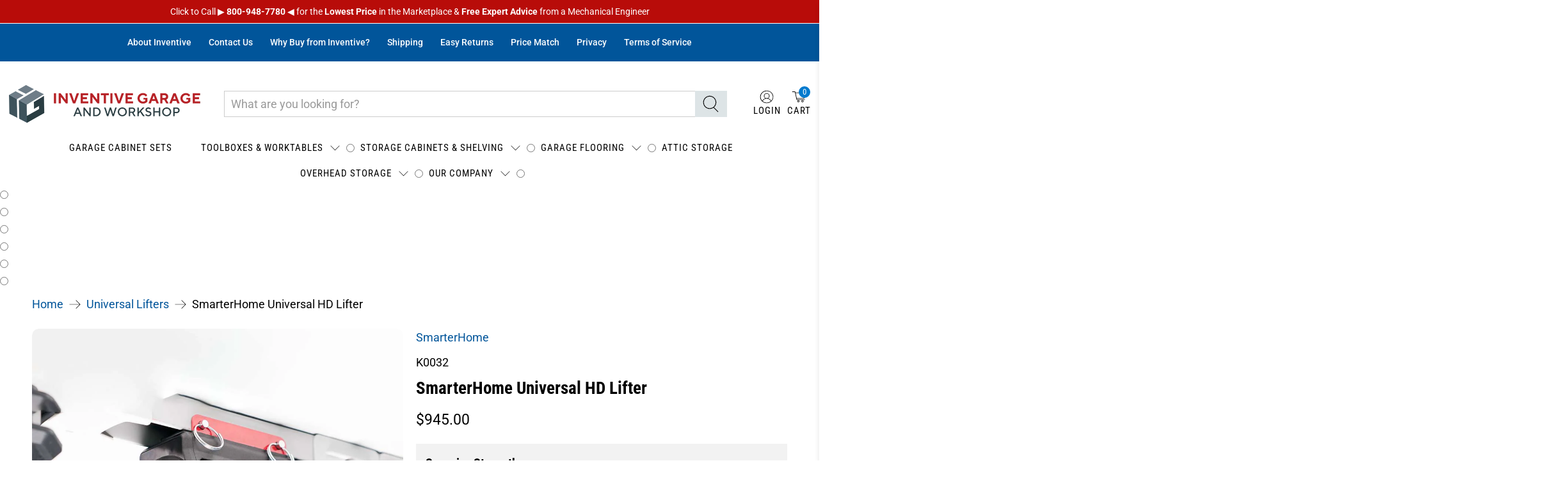

--- FILE ---
content_type: text/html; charset=utf-8
request_url: https://inventivegarage.com/products/smarterhome-universal-hd-lifter
body_size: 92658
content:


 <!doctype html>
<html class="no-js no-touch" lang="en">
 <head>
 <!-- BEGIN MerchantWidget Code -->
 <script id='merchantWidgetScript'
            src="https://www.gstatic.com/shopping/merchant/merchantwidget.js"
            defer>
</script>
 <script type="text/javascript">
            merchantWidgetScript.addEventListener('load', function () {
            merchantwidget.start({
            position: 'LEFT_BOTTOM'
            });
            });
</script>
 <!-- END MerchantWidget Code -->
 <style id="w3_bg_load">div:not(.w3_bg), section:not(.w3_bg), iframelazy:not(.w3_bg){background-image:none !important;}</style>
<script>
var w3_lazy_load_by_px = 200,
    blank_image_webp_url = "https://d2pk8plgu825qi.cloudfront.net/wp-content/uploads/blank.pngw3.webp",
    google_fonts_delay_load = 1e4,
    w3_mousemoveloadimg = !1,
    w3_page_is_scrolled = !1,
    w3_lazy_load_js = 1,
    w3_excluded_js = 0;
class w3_loadscripts {
    constructor(e) {
        this.triggerEvents = e, this.eventOptions = {
            passive: !0
        }, this.userEventListener = this.triggerListener.bind(this), this.lazy_trigger, this.style_load_fired, this.lazy_scripts_load_fired = 0, this.scripts_load_fired = 0, this.scripts_load_fire = 0, this.excluded_js = w3_excluded_js, this.w3_lazy_load_js = w3_lazy_load_js, this.w3_fonts = "undefined" != typeof w3_googlefont ? w3_googlefont : [], this.w3_styles = [], this.w3_scripts = {
            normal: [],
            async: [],
            defer: [],
            lazy: []
        }, this.allJQueries = []
    }
    user_events_add(e) {
        this.triggerEvents.forEach(t => window.addEventListener(t, e.userEventListener, e.eventOptions))
    }
    user_events_remove(e) {
        this.triggerEvents.forEach(t => window.removeEventListener(t, e.userEventListener, e.eventOptions))
    }
    triggerListener_on_load() {
        "loading" === document.readyState ? document.addEventListener("DOMContentLoaded", this.load_resources.bind(this)) : this.load_resources()
    }
    triggerListener() {
        this.user_events_remove(this), this.lazy_scripts_load_fired = 1, this.add_html_class("w3_user"), "loading" === document.readyState ? (document.addEventListener("DOMContentLoaded", this.load_style_resources.bind(this)), this.scripts_load_fire || document.addEventListener("DOMContentLoaded", this.load_resources.bind(this))) : (this.load_style_resources(), this.scripts_load_fire || this.load_resources())
    }
    async load_style_resources() {
        this.style_load_fired || (this.style_load_fired = !0, this.register_styles(), document.getElementsByTagName("html")[0].setAttribute("data-css", this.w3_styles.length), document.getElementsByTagName("html")[0].setAttribute("data-css-loaded", 0), this.preload_scripts(this.w3_styles), this.load_styles_preloaded())
    }
    async load_styles_preloaded() {
        setTimeout(function(e) {
            document.getElementsByTagName("html")[0].classList.contains("css-preloaded") ? e.load_styles(e.w3_styles) : e.load_styles_preloaded()
        }, 200, this)
    }
    async load_resources() {
        this.scripts_load_fired || (this.scripts_load_fired = !0, this.hold_event_listeners(), this.exe_document_write(), this.register_scripts(), this.add_html_class("w3_start"), "function" == typeof w3_events_on_start_js && w3_events_on_start_js(), this.preload_scripts(this.w3_scripts.normal), this.preload_scripts(this.w3_scripts.defer), this.preload_scripts(this.w3_scripts.async), this.wnwAnalytics(), this.wnwBoomerang(), await this.load_scripts(this.w3_scripts.normal), await this.load_scripts(this.w3_scripts.defer), await this.load_scripts(this.w3_scripts.async), await this.execute_domcontentloaded(), await this.execute_window_load(), window.dispatchEvent(new Event("w3-scripts-loaded")), this.add_html_class("w3_js"), "function" == typeof w3_events_on_end_js && w3_events_on_end_js(), this.lazy_trigger = setInterval(this.w3_trigger_lazy_script, 500, this))
    }
    async w3_trigger_lazy_script(e) {
        e.lazy_scripts_load_fired && (await e.load_scripts(e.w3_scripts.lazy), e.add_html_class("jsload"), clearInterval(e.lazy_trigger))
    }
    add_html_class(e) {
        document.getElementsByTagName("html")[0].classList.add(e)
    }
    register_scripts() {
        document.querySelectorAll("script[type=lazyload_int]").forEach(e => {
            e.hasAttribute("data-src") ? e.hasAttribute("async") && !1 !== e.async ? this.w3_scripts.async.push(e) : e.hasAttribute("defer") && !1 !== e.defer || "module" === e.getAttribute("data-w3-type") ? this.w3_scripts.defer.push(e) : this.w3_scripts.normal.push(e) : this.w3_scripts.normal.push(e)
        }), document.querySelectorAll("script[type=lazyload_ext]").forEach(e => {
            this.w3_scripts.lazy.push(e)
        })
    }
    register_styles() {
        document.querySelectorAll("link[data-href]").forEach(e => {
            this.w3_styles.push(e)
        })
    }
    async execute_script(e) {
        return await this.repaint_frame(), new Promise(t => {
            let s = document.createElement("script"),
                a;
            [...e.attributes].forEach(e => {
                let t = e.nodeName;
                "type" !== t && "data-src" !== t && ("data-w3-type" === t && (t = "type", a = e.nodeValue), s.setAttribute(t, e.nodeValue))
            }), e.hasAttribute("data-src") ? (s.setAttribute("src", e.getAttribute("data-src")), s.addEventListener("load", t), s.addEventListener("error", t)) : (s.text = e.text, t()), null !== e.parentNode && e.parentNode.replaceChild(s, e)
        })
    }
    async execute_styles(e) {
        var t;
        let s;
        return t = e, void((s = document.createElement("link")).href = t.getAttribute("data-href"), s.rel = "stylesheet", document.head.appendChild(s), t.parentNode.removeChild(t))
    }
    async load_scripts(e) {
        let t = e.shift();
        return t ? (await this.execute_script(t), this.load_scripts(e)) : Promise.resolve()
    }
    async load_styles(e) {
        let t = e.shift();
        return t ? (this.execute_styles(t), this.load_styles(e)) : "loaded"
    }
    async load_fonts(e) {
        var t = document.createDocumentFragment();
        e.forEach(e => {
            let s = document.createElement("link");
            s.href = e, s.rel = "stylesheet", t.appendChild(s)
        }), setTimeout(function() {
            document.head.appendChild(t)
        }, google_fonts_delay_load)
    }
    preload_scripts(e) {
        var t = document.createDocumentFragment(),
            s = 0,
            a = this;
        [...e].forEach(i => {
            let r = i.getAttribute("data-src"),
                n = i.getAttribute("data-href");
            if (r) {
                let d = document.createElement("link");
                d.href = r, d.rel = "preload", d.as = "script", t.appendChild(d)
            } else if (n) {
                let l = document.createElement("link");
                l.href = n, l.rel = "preload", l.as = "style", s++, e.length == s && (l.dataset.last = 1), t.appendChild(l), l.onload = function() {
                    fetch(this.href).then(e => e.blob()).then(e => {
                        a.update_css_loader()
                    }).catch(e => {
                        a.update_css_loader()
                    })
                }, l.onerror = function() {
                    a.update_css_loader()
                }
            }
        }), document.head.appendChild(t)
    }
    update_css_loader() {
        document.getElementsByTagName("html")[0].setAttribute("data-css-loaded", parseInt(document.getElementsByTagName("html")[0].getAttribute("data-css-loaded")) + 1), document.getElementsByTagName("html")[0].getAttribute("data-css") == document.getElementsByTagName("html")[0].getAttribute("data-css-loaded") && document.getElementsByTagName("html")[0].classList.add("css-preloaded")
    }
    hold_event_listeners() {
        let e = {};

        function t(t, s) {
            ! function(t) {
                function s(s) {
                    return e[t].eventsToRewrite.indexOf(s) >= 0 ? "w3-" + s : s
                }
                e[t] || (e[t] = {
                    originalFunctions: {
                        add: t.addEventListener,
                        remove: t.removeEventListener
                    },
                    eventsToRewrite: []
                }, t.addEventListener = function() {
                    arguments[0] = s(arguments[0]), e[t].originalFunctions.add.apply(t, arguments)
                }, t.removeEventListener = function() {
                    arguments[0] = s(arguments[0]), e[t].originalFunctions.remove.apply(t, arguments)
                })
            }(t), e[t].eventsToRewrite.push(s)
        }

        function s(e, t) {
            let s = e[t];
            Object.defineProperty(e, t, {
                get: () => s || function() {},
                set(a) {
                    e["w3" + t] = s = a
                }
            })
        }
        t(document, "DOMContentLoaded"), t(window, "DOMContentLoaded"), t(window, "load"), t(window, "pageshow"), t(document, "readystatechange"), s(document, "onreadystatechange"), s(window, "onload"), s(window, "onpageshow")
    }
    hold_jquery(e) {
        let t = window.jQuery;
        Object.defineProperty(window, "jQuery", {
            get: () => t,
            set(s) {
                if (s && s.fn && !e.allJQueries.includes(s)) {
                    s.fn.ready = s.fn.init.prototype.ready = function(t) {
                        if (void 0 !== t) return e.scripts_load_fired ? e.domReadyFired ? t.bind(document)(s) : document.addEventListener("w3-DOMContentLoaded", () => t.bind(document)(s)) : t.bind(document)(s), s(document)
                    };
                    let a = s.fn.on;
                    s.fn.on = s.fn.init.prototype.on = function() {
                        if ("ready" == arguments[0]) {
                            if (this[0] !== document) return a.apply(this, arguments), this;
                            arguments[1].bind(document)(s)
                        }
                        if (this[0] === window) {
                            function e(e) {
                                return e.split(" ").map(e => "load" === e || 0 === e.indexOf("load.") ? "w3-jquery-load" : e).join(" ")
                            }
                            "string" == typeof arguments[0] || arguments[0] instanceof String ? arguments[0] = e(arguments[0]) : "object" == typeof arguments[0] && Object.keys(arguments[0]).forEach(t => {
                                Object.assign(arguments[0], {
                                    [e(t)]: arguments[0][t]
                                })[t]
                            })
                        }
                        return a.apply(this, arguments), this
                    }, e.allJQueries.push(s)
                }
                t = s
            }
        })
    }
    async execute_domcontentloaded() {
        this.domReadyFired = !0, await this.repaint_frame(), document.dispatchEvent(new Event("w3-DOMContentLoaded")), await this.repaint_frame(), window.dispatchEvent(new Event("w3-DOMContentLoaded")), await this.repaint_frame(), document.dispatchEvent(new Event("w3-readystatechange")), await this.repaint_frame(), document.w3onreadystatechange && document.w3onreadystatechange()
    }
    async execute_window_load() {
        await this.repaint_frame(), setTimeout(function() {
            window.dispatchEvent(new Event("w3-load"))
        }, 100), await this.repaint_frame(), window.w3onload && window.w3onload(), await this.repaint_frame(), this.allJQueries.forEach(e => e(window).trigger("w3-jquery-load")), window.dispatchEvent(new Event("w3-pageshow")), await this.repaint_frame(), window.w3onpageshow && window.w3onpageshow()
    }
    exe_document_write() {
        let e = new Map;
        document.write = document.writeln = function(t) {
            let s = document.currentScript,
                a = document.createRange(),
                i = s.parentElement,
                r = e.get(s);
            void 0 === r && (r = s.nextSibling, e.set(s, r));
            let n = document.createDocumentFragment();
            a.setStart(n, 0), n.appendChild(a.createContextualFragment(t)), i.insertBefore(n, r)
        }
    }
    async repaint_frame() {
        return new Promise(e => requestAnimationFrame(e))
    }
    static execute() {
        let e = new w3_loadscripts(["keydown", "mousemove", "touchmove", "touchstart", "touchend", "wheel"]);
        e.load_fonts(e.w3_fonts), e.user_events_add(e), e.excluded_js || e.hold_jquery(e), e.w3_lazy_load_js || (e.scripts_load_fire = 1, e.triggerListener_on_load());
        let t = setInterval(function e(s) {
            null != document.body && (document.body.getBoundingClientRect().top
 <-30 && s.triggerListener(), clearInterval(t))
        }, 500, e)
    }
    wnwAnalytics() {
        document.querySelectorAll(".analytics").forEach(function(e) {
            try{
                trekkie.integrations = !1;
                var t = document.createElement("script");
                t.innerHTML = e.innerHTML, e.parentNode.insertBefore(t, e.nextSibling), e.parentNode.removeChild(e)
            }
            catch(err){
            console.log(err)
            }

        })
    }
    wnwBoomerang() {
        document.querySelectorAll(".boomerang").forEach(function(e) {
            window.BOOMR.version = !1;
            var t = document.createElement("script");
            t.innerHTML = e.innerHTML, e.parentNode.insertBefore(t, e.nextSibling), e.parentNode.removeChild(e)
        })
    }
}
setTimeout(function(){
w3_loadscripts.execute();
},1000);
</script>
<script>
(() => {
    try {        
        const setAttribute = (element, attr, value) => element.setAttribute(attr, value);
        const removeAttribute = (element, attr) => element.removeAttribute(attr);        
        const observer = new MutationObserver((mutations) => {
            mutations.forEach(({ addedNodes }) => {
                addedNodes.forEach((node) => {
                    if (node.nodeType === 1) {
                        if (node.tagName === "SCRIPT" && node.id === 'web-pixels-manager-setup') {                        
                            node.type = "lazyload_int";
                        } else if (node.tagName === "IMG" && node.src.includes('cdn.shopify.com/s/files/1/0732/8337/1312/files/IGW_Icons_')) {              
                            if (node.src) {              
                                node.setAttribute("data-src", node.src);
                                node.removeAttribute("src");
                            }
                            if (node.srcset) {              
                                node.setAttribute("data-srcset", node.srcset);                                                                                
                                node.removeAttribute("srcset");
                            }                                                    
                            node.setAttribute("data-class", "LazyLoad");
                        }
                    }
                });
            });
            if (document.documentElement.classList.contains("w3_start")) {
                observer.disconnect();
            }
        });
        observer.observe(document.documentElement, {
            childList: true,
            subtree: true
        });
    } catch (error) {
        console.error("Error in MutationObserver:", error);
    }
})();
</script>
 <!-- Google Tag Manager -->
<script type="lazyload_int">
  window.dataLayer = window.dataLayer || [];
</script>
<script type="lazyload_int">
(function(w,d,s,l,i){w[l]=w[l]||[];w[l].push({"gtm.start":
  new Date().getTime(),event:"gtm.js"});var f=d.getElementsByTagName(s)[0],
  j=d.createElement(s),dl=l!="dataLayer"?"&l="+l:"";j.async=true;j.src=
  "https://www.googletagmanager.com/gtm.js?id="+i+dl;f.parentNode.insertBefore(j,f);
})(window,document,"script","dataLayer","GTM-K7VQTHVG");
</script>
<!-- End Google Tag Manager -->
<script id="elevar-gtm-suite-config" type="application/json">{"gtm_id": "GTM-K7VQTHVG", "event_config": {"cart_reconcile": true, "cart_view": true, "checkout_complete": true, "checkout_step": true, "collection_view": true, "product_add_to_cart": false, "product_add_to_cart_ajax": true, "product_remove_from_cart": true, "product_select": true, "product_view": true, "search_results_view": true, "user": true, "save_order_notes": true}, "gtm_suite_script": "https://cdn.shopify.com/s/files/1/0732/8337/1312/files/gtm_datalayer.js", "consent_enabled": false}</script>
 <!-- Microsoft Clarity Tracking (installed on 230721) -->
 <script type="lazyload_ext">
            (function(c,l,a,r,i,t,y){
                c[a]=c[a]||function(){(c[a].q=c[a].q||[]).push(arguments)};
                t=l.createElement(r);t.async=1;t.src="https://www.clarity.ms/tag/"+i;
                y=l.getElementsByTagName(r)[0];y.parentNode.insertBefore(t,y);
            })(window, document, "clarity", "script", "i2x8pxwjb2");
</script>
 <!-- Meta Pixel Code -->
 <script type="lazyload_int">
            !function(f,b,e,v,n,t,s)
            {if(f.fbq)return;n=f.fbq=function(){n.callMethod?
            n.callMethod.apply(n,arguments):n.queue.push(arguments)};
            if(!f._fbq)f._fbq=n;n.push=n;n.loaded=!0;n.version='2.0';
            n.queue=[];t=b.createElement(e);t.async=!0;
            t.src=v;s=b.getElementsByTagName(e)[0];
            s.parentNode.insertBefore(t,s)}(window, document,'script',
            'https://connect.facebook.net/en_US/fbevents.js');
            fbq('init', '778266879906680');
            fbq('track', 'PageView');
</script>
 <noscript><img height="1" width="1" style="display:none"
        src="https://www.facebook.com/tr?id=778266879906680&ev=PageView&noscript=1"
        /></noscript>
 <!-- End Meta Pixel Code -->
 <!-- Google Site Verification -->
 <meta name="google-site-verification" content="yNrkjjVfOpOyu8wxXE0r8OYO8AFdCh-erTSzfqHwTFE" />
 <!-- Facebook Site Verification -->
 <meta name="facebook-domain-verification" content="ojyjq0q34k4pzjgx94fu17l8jyuk29" />
 <script>
            window.Store = window.Store || {};
            window.Store.id = 73283371312;
</script>
 <meta charset="utf-8">
 <meta http-equiv="cleartype" content="on">
 <meta name="robots" content="index,follow">
 <meta name="viewport" content="width=device-width,initial-scale=1">
 <meta name="theme-color" content="#ffffff">
 <link rel="canonical" href="https://inventivegarage.com/products/smarterhome-universal-hd-lifter" /><title> SmarterHome Universal HD Lifter - Optimize Your Smart Home</title>
 <!-- DNS prefetches -->
 <link rel="dns-prefetch" href="https://cdn.shopify.com">
 <link rel="dns-prefetch" href="https://fonts.shopify.com">
 <link rel="dns-prefetch" href="https://monorail-edge.shopifysvc.com">
 <link rel="dns-prefetch" href="https://ajax.googleapis.com">
 <!-- Preconnects -->
 <link rel="preconnect" href="https://cdn.shopify.com" crossorigin>
 <link rel="preconnect" href="https://fonts.shopify.com" crossorigin>
 <link rel="preconnect" href="https://monorail-edge.shopifysvc.com">
 <link rel="preconnect" href="https://ajax.googleapis.com">
 <!-- Preloads -->
 <!-- Preload CSS -->
 <!-- Preload JS -->
 <!-- CSS for Flex -->
 <link rel="preload" href="//inventivegarage.com/cdn/fonts/roboto/roboto_n4.2019d890f07b1852f56ce63ba45b2db45d852cba.woff2" as="font" type="font/woff2" crossorigin>
<link rel="preload" href="//inventivegarage.com/cdn/fonts/roboto/roboto_n7.f38007a10afbbde8976c4056bfe890710d51dec2.woff2" as="font" type="font/woff2" crossorigin>
<link rel="preload" href="//inventivegarage.com/cdn/fonts/roboto_condensed/robotocondensed_n4.01812de96ca5a5e9d19bef3ca9cc80dd1bf6c8b8.woff2" as="font" type="font/woff2" crossorigin>
<link rel="preload" href="//inventivegarage.com/cdn/fonts/roboto_condensed/robotocondensed_n7.0c73a613503672be244d2f29ab6ddd3fc3cc69ae.woff2" as="font" type="font/woff2" crossorigin>
<link rel="preload" href="//inventivegarage.com/cdn/fonts/roboto_mono/robotomono_n5.29a963c13062654edff960e0fc0769528bdca7e5.woff2" as="font" type="font/woff2" crossorigin>
<style>
@font-face {
  font-family: Roboto;
  font-weight: 400;
  font-style: normal;
  font-display: swap;
  src: url("//inventivegarage.com/cdn/fonts/roboto/roboto_n4.2019d890f07b1852f56ce63ba45b2db45d852cba.woff2") format("woff2"),
       url("//inventivegarage.com/cdn/fonts/roboto/roboto_n4.238690e0007583582327135619c5f7971652fa9d.woff") format("woff");
}

@font-face {
  font-family: Roboto;
  font-weight: 700;
  font-style: normal;
  font-display: swap;
  src: url("//inventivegarage.com/cdn/fonts/roboto/roboto_n7.f38007a10afbbde8976c4056bfe890710d51dec2.woff2") format("woff2"),
       url("//inventivegarage.com/cdn/fonts/roboto/roboto_n7.94bfdd3e80c7be00e128703d245c207769d763f9.woff") format("woff");
}

@font-face {
  font-family: "Roboto Condensed";
  font-weight: 400;
  font-style: normal;
  font-display: swap;
  src: url("//inventivegarage.com/cdn/fonts/roboto_condensed/robotocondensed_n4.01812de96ca5a5e9d19bef3ca9cc80dd1bf6c8b8.woff2") format("woff2"),
       url("//inventivegarage.com/cdn/fonts/roboto_condensed/robotocondensed_n4.3930e6ddba458dc3cb725a82a2668eac3c63c104.woff") format("woff");
}

@font-face {
  font-family: "Roboto Condensed";
  font-weight: 700;
  font-style: normal;
  font-display: swap;
  src: url("//inventivegarage.com/cdn/fonts/roboto_condensed/robotocondensed_n7.0c73a613503672be244d2f29ab6ddd3fc3cc69ae.woff2") format("woff2"),
       url("//inventivegarage.com/cdn/fonts/roboto_condensed/robotocondensed_n7.ef6ece86ba55f49c27c4904a493c283a40f3a66e.woff") format("woff");
}

@font-face {
  font-family: "Roboto Mono";
  font-weight: 500;
  font-style: normal;
  font-display: swap;
  src: url("//inventivegarage.com/cdn/fonts/roboto_mono/robotomono_n5.29a963c13062654edff960e0fc0769528bdca7e5.woff2") format("woff2"),
       url("//inventivegarage.com/cdn/fonts/roboto_mono/robotomono_n5.ba11b9a58fc32158ddb2acccd36cc62c012f4109.woff") format("woff");
}


@font-face {
  font-family: "flex-icon";
  src: url('[data-uri]') format("woff");
  font-weight: normal;
  font-style: normal;
  font-display: swap;
}
</style>
 <style>.mobile-menu-link:after,.navbar-link:not(.is-arrowless):after,html{-moz-osx-font-smoothing:grayscale;-webkit-font-smoothing:antialiased}.no-js .mega-menu-section,.product-gallery__link,footer,header,hr,section{display:block}hr,html{background-color:#fff}audio,img{max-width:100%;height:auto}table td,td{text-align:left}body,button,input,select{font-family:Roboto,sans-serif}.subtitle span,.title span,.title strong,span{font-weight:inherit}body.compensate-for-scrollbar{overflow:hidden}.plyr__video-embed{height:0;padding-bottom:56.25%}.plyr__video-embed iframe{border:0;height:100%;left:0;position:absolute;top:0;-webkit-user-select:none;user-select:none;width:100%}.plyr:fullscreen{background:#000;border-radius:0!important;height:100%;margin:0;width:100%}fieldset,hr{border:none}.plyr:fullscreen video{height:100%}.plyr:fullscreen .plyr__video-wrapper{height:100%;position:static}.plyr:fullscreen.plyr--vimeo .plyr__video-wrapper{height:0;position:relative;top:50%;transform:translateY(-50%)}.plyr:fullscreen .plyr__control .icon--exit-fullscreen{display:block}.plyr:fullscreen .plyr__control .icon--exit-fullscreen+svg{display:none}.plyr:fullscreen.plyr--hide-controls{cursor:none}@media (min-width:1024px){.plyr:fullscreen .plyr__captions{font-size:21px}}.breadcrumb,.button{-webkit-user-select:none;user-select:none}.mobile-menu-link:after,.navbar-link:not(.is-arrowless):after{font-family:flex-icon!important;speak:none;font-style:normal;font-weight:400;font-variant:normal;text-transform:none;line-height:1;content:"\e904";display:block;pointer-events:none;position:absolute;transform-origin:center;top:50%;transform:translateY(-50%);font-size:.8em}.subtitle:not(:last-child),.title:not(:last-child){margin-bottom:1.25rem}body,fieldset,h1,h2,h3,h4,h6,html,iframe,legend,li,ul{margin:0;padding:0}p{margin:0 0 1em}.accordion-content p,.multicolumns .content>:last-child,.multicolumns .content>:only-child,.multicolumns .custom-section-header>:last-child,.multicolumns .custom-section-header>:only-child,.section-logo-list .custom-section-header .inline-richtext,button,input,p:last-child,p:only-child,select{margin:0}ul{list-style:none}html{box-sizing:border-box;min-width:300px;overflow-x:hidden;overflow-y:auto;font-size:18px;text-rendering:optimizeLegibility;-webkit-text-size-adjust:100%;text-size-adjust:100%;-webkit-backface-visibility:hidden;backface-visibility:hidden;scroll-behavior:smooth}*,:after,:before{box-sizing:inherit}iframe{border:0}table{border-collapse:collapse;border-spacing:0}td{padding:0}hr{height:2px;margin:1.5rem 0;color:#01559a}input[type=checkbox],input[type=radio]{vertical-align:baseline}small{font-size:.875rem}span{font-style:inherit}table td{vertical-align:top}.noscript,.swatch .swatch-element .crossed-out,.swatch input{display:none}body{font-size:18px;font-weight:400;line-height:1.5;color:#000;text-rendering:optimizeLegibility;-webkit-font-smoothing:antialiased;-moz-osx-font-smoothing:grayscale}.h1,h1,h2,h3,h4,h6{font-family:Roboto Condensed,sans-serif;line-height:1.5;display:block;text-rendering:optimizeLegibility;color:#000;letter-spacing:0;-webkit-font-smoothing:antialiased;-moz-osx-font-smoothing:grayscale;text-transform:none;font-style:normal}.h1,.title,h1,h2,h3,h4,h6,strong{font-weight:700}.h1,h1{font-size:21px}h2{font-size:18px}#icon-star,.mega-menu a,.mega-menu a:active,.mega-menu a:visited,.mobile-menu a,.search-popup__title,h2>a,h2>a:link,h2>a:visited{color:#000}.breadcrumb a:hover,.navbar-dropdown .navbar-item:hover,.navbar-dropdown .navbar-link:hover,a:hover,h2>a:focus,h2>a:hover{color:#b80c09}h3{font-size:16px}.button .icon.icon--cart,h4{font-size:14px}h6{font-size:12px}a{transition:color .3s ease-in-out;color:#01559a;text-decoration:none;cursor:pointer}a strong{color:currentColor}em{font-style:italic}.footer__credits,small{font-size:smaller}.multicolumns .center,.section-logo-list .custom-section-header.center,.text-align-center{text-align:center}.text-align-left{text-align:left}.subtitle,.title{overflow-wrap:break-word}.title{font-size:21px;line-height:1.125;color:#000}.title strong{color:inherit}.title:not(.is-spaced)+.subtitle:not(.modal_price){margin-top:-1.25rem}.title.is-3{font-size:2rem}.subtitle{font-size:1.25rem;font-weight:400;line-height:1.25;color:#000}.heading-divider:not(.heading-divider--vertical){border-color:#000;border-style:solid;border-width:2px;border-bottom:none}.heading-divider--short{width:70px}.is-flex{display:flex}.is-align-start{align-items:flex-start}.is-align-center,.mobile-menu .mobile-menu__item{align-items:center}.is-justify-left{justify-content:flex-start}.is-justify-end{justify-content:flex-end}.is-justify-center{justify-content:center}.is-justify-space-between{justify-content:space-between}.is-flex-wrap,.navbar{flex-wrap:wrap}.is-flex-row{flex-direction:row}.is-flex-column{flex-direction:column}.is-sr-only{border:none!important;clip:rect(0,0,0,0)!important;height:.01em!important;overflow:hidden!important;padding:0!important;position:absolute!important;white-space:nowrap!important;width:.01em!important}.visually-hidden{position:absolute!important;width:1px;height:1px;padding:0;margin:-1px;overflow:hidden;clip:rect(1px,1px,1px,1px);border:0}@media only screen and (min-width:1025px) and (max-width:1400px){.is-hidden-large{display:none!important}}.has-padding-top{padding-top:20px}.has-padding-bottom{padding-bottom:20px}.has-padding-left{padding-left:20px}.has-padding-right{padding-right:20px}.has-padding,.mega-menu__block{padding:20px}.has-small-padding-top{padding-top:10px}.button,.input{padding-bottom:calc(.375em - 1px);padding-top:calc(.375em - 1px)}.container.has-column-padding-bottom .column,.has-gutter-enabled.has-multirow-blocks .has-gutter,.has-margin-bottom{margin-bottom:20px}.is-relative{position:relative}.dynamic-sections{display:flex;flex-wrap:wrap;justify-content:center;width:100%}.shopify-section{width:100%}.section,.section.is-width-wide .container.has-limit{max-width:1200px;width:95%}.section{margin-left:auto;margin-right:auto}.container,.header-cart__icon{position:relative;margin:0 auto}.section.has-background{width:calc(95% - 20px);max-width:1180px;padding-left:10px;padding-right:10px}.section.is-width-wide{width:100%;max-width:none}.container{display:flex;flex-wrap:wrap;flex:auto}.container .column,.container .columns{margin-left:10px;margin-right:10px}.container.is-medium{width:70%}.easytabs-container .easytabs-content-item[data-et-handle=tabs-accessories],.easytabs-container .easytabs-tab-item[data-et-handle=tabs-accessories],.hidden,.no-js .navbar-dropdown,.no-js .navbar-link:not(.is-arrowless):after{display:none!important}.one-whole{width:calc(100% - 20px)}.one-half{width:calc(50% - 20px)}.one-third{width:calc(33.3333333333% - 20px)}.two-thirds{width:calc(66.6666666667% - 20px)}.one-fourth{width:calc(25% - 20px)}.one-fifth{width:calc(20% - 20px)}.has-no-side-gutter.has-background{padding-right:0;padding-left:0}.has-no-side-gutter .one-fifth,.has-no-side-gutter .one-third{margin-right:0;margin-left:0}.has-no-side-gutter .one-third{width:33.3333333333%}.has-no-side-gutter .one-fifth{width:20%}.text-center{text-align:center!important}.button,.input{-webkit-appearance:none;appearance:none;align-items:center;border:1px solid transparent;border-radius:0;box-shadow:none;display:inline-flex;font-size:1rem;height:2.25em;justify-content:flex-start;line-height:1.5;padding-left:calc(.625em - 1px);padding-right:calc(.625em - 1px);position:relative;vertical-align:top}.badge,.header-cart__icon{justify-content:center;display:flex}.button:active,.button:focus,.input:active,.input:focus{outline:0}.swatch input:disabled+.swatch-element .crossed-out,.swatch input:disabled+.swatch-element label,[disabled].button{cursor:not-allowed}.header-cart__icon{width:max-content}.badge,.breadcrumb.is-regular .icon{height:1rem;width:1rem}.badge{position:absolute;top:-.3rem;left:calc(65% - .2rem);font-size:.7rem;background:#007ace;color:#fff;align-items:center;border-radius:50%;letter-spacing:0}.action_button--secondary,.button--primary{border-radius:0;width:auto;height:auto;font-size:1rem;line-height:inherit;max-width:100%}.button{font-family:Roboto Mono,sans-serif;font-weight:500;font-style:normal;letter-spacing:0;background-color:#fff;border-color:#dbdbdb;border-width:1px;color:#363636;cursor:pointer;justify-content:center;padding-left:1em;padding-right:1em;text-align:center;text-transform:none;transition:background .2s ease-in-out;white-space:nowrap}.button .icon{height:1.5em;width:1.5em}.button .icon:first-child:not(:last-child){margin-left:calc(-.375em - 1px);margin-right:10px}.button .icon:first-child:last-child{margin-left:calc(-.375em - 1px);margin-right:calc(-.375em - 1px)}.button:active,.button:focus,.button:hover{border-color:#b80c09;color:#b80c09}.age-gate__confirm_btn:focus:not(:active),.button.is-focused:not(:active),.button:focus:not(:active),.is-focused.age-gate__confirm_btn:not(:active){box-shadow:0 0 0 .125em #01559a40}.button.is-inverse{background-color:#363636;border-color:transparent;color:#fff}.button[disabled]{box-shadow:none;opacity:.5}.action_button--secondary.is-focused:not(:active),.action_button--secondary:focus:not(:active),.age-gate__confirm_btn.is-focused:not(:active),.age-gate__confirm_btn:focus:not(:active),.button--add-to-cart.is-focused:not(:active),.button--add-to-cart:focus:not(:active),.button--primary.is-focused:not(:active),.button--primary:focus:not(:active),.button--secondary.is-focused:not(:active),.button--secondary:focus:not(:active),.cart__checkout .checkout.is-focused:not(:active),.cart__checkout .checkout:focus:not(:active),.input:active,.input:focus,.purchase-details .purchase-details__spb--true .shopify-payment-button .shopify-payment-button__button--unbranded.is-focused:not(:active),.purchase-details .purchase-details__spb--true .shopify-payment-button .shopify-payment-button__button--unbranded:focus:not(:active),.shopify-challenge__button.is-focused:not(:active),.shopify-challenge__button:focus:not(:active),a.button--add-to-cart.button.is-focused:not(:active),a.button--add-to-cart.button:focus:not(:active),a.button--primary.button.is-focused:not(:active),a.button--primary.button:focus:not(:active),a.button--secondary.button.is-focused:not(:active),a.button--secondary.button:focus:not(:active){box-shadow:0 0 0 .125em #01559a40}.button--primary{white-space:normal;overflow-wrap:normal}.button--primary,.button--primary:link,.button--primary:visited{color:#fff;background-color:#000;border-color:#0000}.button--primary:active,.button--primary:focus,.button--primary:hover{color:#fff;border-color:#0000;background-color:#606060}.action_button--secondary{white-space:normal}.action_button--secondary,.action_button--secondary:link,.action_button--secondary:visited{color:#000;background-color:#0000;border-color:#000}.action_button--secondary:active,.action_button--secondary:focus,.action_button--secondary:hover{color:#fff;border-color:#000;background-color:#000}.button--add-to-cart{font-size:1rem;border-radius:2px;width:100%;line-height:inherit}.button--add-to-cart,.button--add-to-cart:link,.button--add-to-cart:visited{color:#fff;background-color:#01559a;border-color:#606060}.button--add-to-cart:hover{color:#fff;border-color:#0000!important;background-color:#000}.button--add-to-cart:active,.button--add-to-cart:focus{color:#fff;border-color:#0000;background-color:#000}.content li+li{margin-top:.25em}.content p:not(:last-child),.content ul:not(:last-child){margin-bottom:1em}.content h2{font-size:1.75em;margin-bottom:.5714em;word-wrap:break-word}.content h3{font-size:1.5em;margin-bottom:.6666em;word-wrap:break-word}.content ul{list-style:disc;margin-left:2em;margin-top:1em}.image-element__wrap,.image-element__wrap img,.image__container{margin-left:auto;margin-right:auto}.selectors-form{margin-bottom:0}.selectors-form__wrap{display:flex;flex-wrap:wrap;justify-content:flex-start}.icon,.is-medium .icon{height:1.2rem;width:1.2rem}.selectors-form--mobile{padding:.5rem 1.5rem}.icon{align-items:center;display:inline-flex;justify-content:center;fill:currentColor}.icon svg{height:100%;width:100%}.price-ui--loading,.transition--appear{opacity:0}.transition--appear.lazyloaded{opacity:1}.image__container{display:block;font-size:0}.image__container img,.product-gallery__main{width:100%}.image-element__wrap{overflow:hidden;max-width:100%;height:100%}.image-element__wrap img{height:100%;width:100%;display:block}.placeholder-svg{display:block;fill:#00000059;background-color:#0000001a;width:100%;height:100%;max-width:100%;max-height:100%;border:1px solid rgba(0,0,0,.2)}#theme-ajax-cart{z-index:50;box-shadow:0 8px 8px #0a0a0a1a}.ajax-cart{width:100%;font-size:16px;color:#000;text-shadow:none;text-transform:none;letter-spacing:0}.breadcrumb,.breadcrumb.is-regular,.control,.label{font-size:1rem}.input,.label{color:#363636}.is-drawer,.quantity-minus.button,.quantity-plus.button{background-color:#fff}.ajax-cart__close-icon{position:absolute;top:50%;transform:translateY(-50%);right:1rem;line-height:0;cursor:pointer}.ajax-cart--drawer{position:relative;z-index:50}.ajax-cart__overlay{position:fixed;top:0;right:-100%;bottom:0;z-index:49;width:100%;height:100%;background-color:#000c;opacity:0;transition:opacity .2s}.control,.message-header,.navbar,.navbar-item,.navbar-link{position:relative}#theme-ajax-cart.is-drawer{position:fixed;top:0;right:-40%;bottom:0;width:40%;height:100%;transition:right .3s ease-in-out}.breadcrumb{white-space:nowrap}.breadcrumb a{align-items:center;color:#01559a;display:flex;justify-content:center;padding:0;line-height:1}.breadcrumb li{align-items:center;display:flex;line-height:2;white-space:normal}.breadcrumb ul{align-items:center;display:flex;flex-wrap:wrap;justify-content:flex-start}.breadcrumb .icon:first-child{margin-right:.5em}.breadcrumb .icon:last-child{margin-left:.5em}.breadcrumb-separator{display:flex;align-items:flex-end}.card-content{background-color:transparent;padding:1.5rem}.input{background-color:#fff;border-color:#ccc;box-shadow:none;max-width:100%;width:100%}.input::-moz-placeholder{color:#36363680}.input::-webkit-input-placeholder{color:#36363680}.input:-moz-placeholder{color:#36363680}.input:-ms-input-placeholder{color:#36363680}.input:hover{border-color:#b5b5b5}.input:active,.input:focus{border-color:#01559a}.label{display:block;font-weight:400}.label:not(:last-child){margin-bottom:.5em}.field:not(:last-child){margin-bottom:.75rem}.field.has-addons{display:flex;justify-content:flex-start}.field.has-addons .control:not(:last-child){margin-right:-1px}.field.has-addons .control:not(:first-child):not(:last-child) .input,.quantity-wrapper.quantity-style--box,.shopify-payment-button__button{border-radius:0}.field.has-addons .control:first-child:not(:only-child) .button,.field.has-addons .control:first-child:not(:only-child) .input{border-bottom-right-radius:0;border-top-right-radius:0}.field.has-addons .control:last-child:not(:only-child) .button{border-bottom-left-radius:0;border-top-left-radius:0}.field.has-addons .control .button:not([disabled]):hover,.field.has-addons .control .input:not([disabled]):hover{z-index:2}.field.has-addons .control .button:not([disabled]):active,.field.has-addons .control .button:not([disabled]):focus,.field.has-addons .control .input:not([disabled]):active,.field.has-addons .control .input:not([disabled]):focus{z-index:3}.field.has-addons .control .button:not([disabled]):active:hover,.field.has-addons .control .button:not([disabled]):focus:hover,.field.has-addons .control .input:not([disabled]):active:hover,.field.has-addons .control .input:not([disabled]):focus:hover{z-index:4}.control{box-sizing:border-box;clear:both;text-align:left}.control.has-icons-left .input:focus~.icon,.control.has-icons-right .input:focus~.icon{color:#7a7a7a}.control.has-icons-left .icon,.control.has-icons-right .icon{color:#dbdbdb;height:1.5em;pointer-events:none;position:absolute;top:0;width:1.8em;z-index:4}.control.has-icons-left .input{padding-left:2.25em}.control.has-icons-left .icon{left:0;top:50%;transform:translate(40%,-50%)}.control.has-icons-right .input{padding-right:2.25em}.control.has-icons-right .icon{right:0}.control.has-icons-right .icon.is-right{left:initial}.message-header{align-items:center;display:flex;justify-content:space-between;line-height:1.25;padding:.75em 1em}.navbar{min-height:3.25rem}.navbar-item{line-height:1.5;padding:0;display:block;flex-grow:0;flex-shrink:0}.navbar-link{display:block;line-height:1.5;padding:1rem .75rem}.navbar-link,[data-show-search-trigger],a.navbar-item{cursor:pointer}.navbar-link:not(.is-arrowless){padding-right:2.5em}.navbar-link:not(.is-arrowless):after{right:1em}.navbar-dropdown{padding-bottom:1rem;padding-top:1rem}.navbar-dropdown .navbar-item,.navbar-dropdown .navbar-link{color:#000;font-size:16px;text-transform:none;padding-left:.5rem;padding-right:.5rem}.navbar-dropdown .navbar-link{padding-top:0}.price-ui,.surface-pick-up{opacity:1}.header__logo img,.surface-pick-up{transition:opacity .3s ease-in}.surface-pick-up.surface-pick-up--loading{visibility:hidden;opacity:0}.price-ui{display:flex;flex-wrap:wrap;row-gap:.25rem;color:#000;transition:opacity .25s ease-in-out}.price+.compare-at-price{margin-left:5px}.compare-at-price{text-decoration:line-through;opacity:.6}shopify-payment-terms{display:block;margin-top:8px;margin-bottom:12px;font-size:.75rem}.icon-star-background{transition:none;transform:scaleX(var(--rating-scale,0))}.icon-star-reference{position:absolute;left:-9999px;width:0;height:0}.product-gallery__main,.product-gallery__thumbnails.is-slide-nav--true{opacity:0;transition:opacity .2s ease-in-out}.product-gallery__image{width:100%;height:auto}.product-gallery__image img{width:100%;height:auto;display:block}.is-slide-nav--true .product-gallery__thumbnail{position:relative;opacity:1}.product-gallery__thumbnails--bottom-thumbnails{margin-top:20px;display:flex;justify-content:center}.quantity-wrapper .quantity-element{min-height:44px}.quantity-wrapper .quantity-input{text-align:center;width:100%}.quantity-wrapper .quantity-minus .icon,.quantity-wrapper .quantity-plus .icon{padding:.3em}.cart-warning{display:block;width:100%;margin-top:20px}.button--add-to-cart,.gallery__item,.header-cart,.mobile-menu-link,.no-js .mega-menu,.product-gallery__thumbnails .product-gallery__thumbnail,.search-form,.shopify-payment-button,.video-wrapper,.video-wrapper.overlay--text_only .video__text-wrapper{position:relative}.shopify-payment-button__more-options{max-width:80%;padding:16px 0 28px;margin:0 auto;font-family:Roboto,sans-serif;font-style:normal;font-weight:400;color:#000;text-transform:none;letter-spacing:0;box-shadow:none}.shopify-payment-button__more-options:hover{background-color:transparent;border:none}.purchase-details{display:flex;align-items:center;flex-wrap:wrap}.product_section .smart-payment-button--true.product_form{max-width:100%}.product-quantity-box.purchase-details__quantity{margin-top:12px;margin-right:10px;width:calc(50% - 12px)}.quantity-input.input{-moz-appearance:textfield;box-shadow:none;border:0}.quantity-wrapper.quantity-style--box .plus-control,.quantity-wrapper.quantity-style--box .quantity-plus{border-top-right-radius:0;border-bottom-right-radius:0}.quantity-input.input::-webkit-inner-spin-button,.quantity-input.input::-webkit-outer-spin-button{-webkit-appearance:none;appearance:none}.quantity-minus.button:hover,.quantity-plus.button:hover{background-color:#01559a}.quantity-minus.button:hover .icon,.quantity-plus.button:hover .icon{fill:#b80c09}.quantity-minus.button .icon,.quantity-plus.button .icon{fill:#000}.quantity-minus.button[disabled]{opacity:1;background-color:#ffffff80}.quantity-wrapper.field.has-addons .control:not(:last-child){margin-right:0}.quantity-wrapper.quantity-style--box .quantity-minus{width:44px;border-top-left-radius:0;border-bottom-left-radius:0}.quantity-wrapper.quantity-style--box .minus-control{border-top-left-radius:0;border-bottom-left-radius:0}.quantity-wrapper.quantity-style--box .quantity-plus{width:44px}.quantity-wrapper.quantity-style--box .quantity-input-control{width:100%}.quantity-wrapper.quantity-style--box .quantity-input-control input{border-top:thin solid #ccc;border-bottom:thin solid #ccc}.footer__container,.header__menu,.quantity-wrapper.quantity-style--box .quantity-input,.quantity-wrapper.quantity-style--box .quantity-input-control--fill{width:100%}.purchase-details__buttons{display:flex;flex:1 0 calc(50% - 12px);align-items:flex-end;flex-wrap:wrap;margin-left:6px}.purchase-details__buttons .button{width:100%;height:auto;align-items:center;min-height:44px}.purchase-details__buttons .shopify-payment-button{flex:1 0 100%;margin-bottom:0;max-width:100%}.purchase-details__buttons .action_button.action_button--secondary{background-color:transparent;border:1px solid #ccc;color:#000;box-shadow:none;line-height:1.2;padding:10px 0;flex:1 0 100%;margin:0;max-width:100%}@media only screen and (min-width:1401px){.purchase-details__buttons .shopify-payment-button{flex:1 0 calc(50% - 12px);max-width:calc(50% - 12px)}.purchase-details__buttons .action_button.action_button--secondary{flex:1 0 calc(50% - 12px);max-width:calc(50% - 12px);margin-right:8px}}.purchase-details__buttons .action_button.action_button--secondary:focus,.purchase-details__buttons .action_button.action_button--secondary:hover{border:1px solid #01559a;background-color:#01559a;color:#fff}.purchase-details .purchase-details__spb--true{flex:1 0 100%;align-items:flex-start;margin-top:12px;margin-left:0}.button--add-to-cart .checkmark,.crossed-out{margin:auto;position:absolute;left:0;top:0;right:0;bottom:0}.purchase-details .purchase-details__spb--true .action_button.action_button--secondary{flex:1 0 calc(50% - 12px);margin:0 6px 0 0;max-width:calc(50% - 12px)}.purchase-details .purchase-details__spb--true .shopify-payment-button{margin:0 0 0 6px;max-width:calc(50% - 12px);line-height:1.2}.button--add-to-cart .text{display:block;animation-duration:.5s}.button--add-to-cart .checkmark path{stroke-dasharray:19.79 19.79;stroke-dashoffset:19.79;stroke:#fff;opacity:0}@media all and (-ms-high-contrast:none),(-ms-high-contrast:active){.purchase-details .purchase-details__spb--true{width:100%}.purchase-details .purchase-details__spb--true .action_button.action_button--secondary,.purchase-details .purchase-details__spb--true .shopify-payment-button{width:100%!important;max-width:calc(50% - 12px)!important}button .checkmark path{stroke-dashoffset:0;opacity:0}}.product-template:not(.product-template--image-scroll) .product-gallery .product-gallery__image{visibility:hidden}.product-template:not(.product-template--image-scroll) .product-gallery .product-gallery__image.is-selected{visibility:visible}.swatch .option-title{margin-bottom:.5rem;width:100%}.swatch label{float:left;min-width:40px;height:40px;margin:0;font-size:13px;text-align:center;line-height:40px;white-space:nowrap;text-transform:uppercase;cursor:pointer;padding:0 10px}.swatch-element{display:flex;border:thin solid #e2e2e2;min-width:40px;min-height:40px;border-radius:3px}.swatch input:checked+.swatch-element{border-color:#000;box-shadow:0 0 0 2px #fff}.swatch .swatch__option{transform:translateZ(0);-webkit-font-smoothing:antialiased;-moz-osx-font-smoothing:grayscale;margin:0 8px 8px 0;position:relative;outline:0}.gallery-type--classic,.swatch__options{display:flex;flex-wrap:wrap}.swatch input:disabled+.swatch-element{opacity:.5}.announcement-bar{width:100%;position:absolute}.announcement-bar.is-small{font-size:.75rem}.announcement-bar .is-width-standard .message-header{padding-left:0;padding-right:0}.announcement-bar__text{display:flex;align-items:center}.announcement-bar__content,.top-bar__menu{flex:1 1 auto;display:flex;align-items:center}.announcement-bar__content p{padding:0 .5em;display:inline-block}.announcement-bar__shadow{opacity:0;visibility:hidden;min-height:20px}.announcement-container{height:0;overflow:hidden;position:relative}.banner__heading{font-family:Roboto Condensed,sans-serif;font-weight:700;font-style:normal;font-size:40px;text-transform:none;color:#ccc}@media only screen and (max-width:1024px){.has-no-side-gutter.has-background{padding-right:0;padding-left:0}.banner__heading{font-size:2.5em}}.banner__subheading{font-family:Roboto,sans-serif;font-weight:400;font-style:normal;font-size:16px;letter-spacing:1px;color:#ccc}.footer__heading,.header,.mobile-header{font-family:Roboto Condensed,sans-serif}.footer__content{background-color:#000;color:#fff;font-size:17px;border-bottom:0;border-top:0}.header,.mobile-header,.mobile-search form,.search-popup{background-color:#fff}.footer__content a,.footer__content a:visited{color:#fff}.footer__content a:active,.footer__content a:hover,.mega-menu a:hover,.mobile-menu a:hover,.submenu__label:hover a{color:#b80c09}.footer__heading{font-size:21px;color:#fff;margin-bottom:10px}.footer__credits p{display:inline}.gallery__item:hover .gallery-item__overlay{opacity:1}.gallery-item__overlay{display:flex;position:absolute;top:0;left:0;width:100%;height:100%;opacity:0;transition:opacity .2s}.gallery-item__overlay .icon{margin:20px;width:2.4rem;height:2.4rem}.gallery__item-wrap a.gallery__link:before{content:"";position:absolute;top:0;right:0;bottom:0;left:0}.gallery__item .gallery-item__content{margin:15px 0 0;text-align:center}.header{transition:background-color .3s linear,height .2s linear}.header__inner-content{flex:0 0 auto;display:flex;align-items:center;padding:1.5rem .75rem .5rem;width:100%}.header__logo{transition:.1s linear;display:block}.header__search{flex:1;padding:0 2rem}.header__search .field,.search-form .search__fields .field{margin-bottom:0}#mobile-header .mobile-header__logo,.custom-specs .accordion-content .container>*,.header__search-bar,.image-with-text__image-column .image-element__wrap,.multicolumns .custom-section-header,.video__container{width:100%}.header__search-bar input,.header__search-button{border-radius:0}.header__menu-items{height:100%;position:relative}.header__menu-toggle{visibility:hidden;opacity:0;position:absolute}.header,.mobile-header{font-weight:400;font-style:normal;letter-spacing:1px;font-size:15px;text-transform:uppercase}.mega-menu,.mobile-menu__submenu{text-transform:none;letter-spacing:0}.header__link{color:#000;fill:#000}.header__link:hover{color:#b80c09;fill:#b80c09}.header__icons{display:flex;justify-content:flex-end;align-items:center}#shopify-buyer-consent.hidden,.action-area__link:not(.has-cart-count) .header-cart__count,.custom-brand__info .container:not(:has(*)),.custom-brand__info:not(:has(.section)),.custom-order__info .container:not(:has(*)),.custom-order__info:not(:has(.section)),.custom-warranty__info:not(:has(.section)),.header__icon-style-icons .icon-caption,.mega-menu-section,.mobile-icons .header__link[data-show-search-trigger],.mobile-search .search__fields:not(.user-searching) .field .fxcstm-close-search,.no-js-main-navigation,.product-text:empty,.title:empty{display:none}.action-area__link{display:flex;flex-direction:column;align-items:center;padding:1rem 5px;height:100%}.action-area__link:last-child{padding-right:0}.has-submenu label,.mobile-menu__first-level label{display:block;position:relative}.has-submenu .close-dropdown,.has-submenu .close-sub-dropdown{position:absolute;cursor:pointer;top:0;right:0;height:100%;width:25%}.header__logo:hover img{opacity:.7}@media only screen and (min-width:799px) and (max-width:1024px){.selectors-form__wrap{justify-content:center;width:100%;margin-bottom:10px}.header-menu__disclosure .selectors-form__wrap{margin-bottom:0}}.no-js div.has-dropdown label a.navbar-link.header__link{pointer-events:none;cursor:pointer}.no-js .no-js-main-navigation:checked+.mega-menu{display:block!important}.no-js .no-js-main-navigation:checked+.navbar-dropdown{display:block!important;opacity:1;visibility:visible}.no-js a.navbar-link.header__link:not(.is-arrowless){padding-right:.75rem!important}.heading-wrapper{margin-bottom:40px}.heading-wrapper.text-align-center .heading-divider,.multicolumns .center .image{margin:0 auto}.icon-bar__block{padding:.5rem .75rem}.icon-bar__block.is-medium{font-size:18px}.icon-bar__block .icon-bar__text{padding:0 5px}.image-with-text__text-column{padding:30px}.image-with-text__heading{padding-bottom:20px;line-height:1.2}.image-with-text__heading.is-large{font-size:31px}.image-with-text__image{transition:transform .3s ease-in-out}.mobile-header{transition:background-color .3s linear,height .2s linear;width:100%}.mobile-menu__toggle-icon,.mobile-menu__toggle-icon .mobile-header__close-menu,.mobile-menu__toggle-icon .mobile-header__open-menu{transition:visibility linear,opacity .33s linear .1s}.mobile-header__content{display:flex;align-items:center;height:100%;position:relative;z-index:10}.mobile-menu__toggle-icon{display:flex;align-items:center;cursor:pointer;padding:10px 5px 10px 0}.mobile-menu__toggle-icon .icon{fill:#000}.mobile-menu__toggle-icon .mobile-header__close-menu{opacity:0;visibility:hidden;position:absolute}.mobile-layout--left .mobile-logo{width:calc(50% - 10px)}.mobile-layout--left .mobile-dropdown,.mobile-layout--left .mobile-icons{width:calc(25% - 10px)}.mobile-layout--left .mobile-icons{justify-content:flex-end}.mobile-dropdown,.mobile-icons,.mobile-logo{display:flex;align-items:center;padding:0 5px}.mobile-icons{order:2}.mobile-dropdown,.mobile-dropdown__position--left{order:0}.mobile-logo{order:1;justify-content:center;flex-grow:1;text-align:center;padding-top:5px;padding-bottom:5px}.mobile-logo .image-element__wrap{max-width:200px!important}.mobile-menu{max-height:100%;min-height:100vh;left:-100%;position:absolute;top:100%;transition:left .3s ease-in-out;width:100%;z-index:40;overflow-y:auto;-webkit-overflow-scrolling:touch}.mobile-menu .mobile-menu-link,.mobile-menu .mobile-menu__item{display:flex;line-height:1.5;padding:.5rem 1.5rem}.mobile-menu__first-level .close-dropdown,.mobile-menu__first-level .close-sub-dropdown{position:absolute;cursor:pointer;top:0;right:0;height:100%;width:25%;z-index:2}.mobile-menu__content,.mobile-menu__content .mobile-menu__list{padding-bottom:100px}.mobile-menu-link:after{border-color:#01559a;right:1.125em;z-index:4;font-size:1.1em}.mobile-menu__submenu{font-size:16px;transition:max-height .5s;border-left:1px solid #ccc;margin-left:20px;max-height:0;overflow:hidden;padding-left:0}.submenu__input:checked~.mobile-menu__submenu{transition:max-height .8s;max-height:100vh}.mega-menu .mega-menu__image,.submenu__input:checked~.mobile-menu__submenu.has-dropdown{max-height:none}.submenu__input:checked+label a:after{transform:translateY(-60%) rotate(180deg)}.submenu__input+label a:after{transition:transform .2s linear}.mobile-menu__toggle-button{display:none;cursor:pointer;position:absolute;top:0;left:0;width:45px;z-index:50;bottom:0}.mega-menu{display:none;left:0;font-size:16px;position:absolute;top:100%;width:100%;min-width:100%;z-index:20;box-shadow:0 8px 8px #0a0a0a1a}.mega-menu .menu__heading{margin-bottom:10px;font-size:16px;line-height:1.2}.mega-menu .mega-menu__linklist-link{display:inline-block;padding:.5em 0;line-height:1}.mega-menu__block .mega-menu__content{margin-top:10px}.mega-menu__block .mega-menu__content:first-child{margin-top:0}.mega-menu__banner{padding:.75em 1em;width:100%;transition:background-color .2s linear}.mega-menu__banner .mega-menu__sticker-text{padding:0 .5em}.mega-menu__banner.is-regular{font-size:1rem}.mega-menu__content{position:relative;width:100%}.search-form .search__fields input[type=text]{outline:0;border-radius:0;border:thin solid #ccc;color:#7a7a7a}.search-form .search__fields input[type=text]:active,.search-form .search__fields input[type=text]:focus{color:#0a0a0a;box-shadow:none}.search-form .search__fields [data-icon=search]{padding:5px;color:#0a0a0a}[data-show-search-trigger] *{pointer-events:none}.easy-part-after-split,.search-popup__form{padding:20px 0}.search-popup__form .field:not(:last-child){padding-bottom:0}.search-overlay__wrapper{padding:60px 0}.search-popup{display:none;color:#000;max-width:600px;padding:60px 0 45px;font-size:1.2em}.search-popup .search-overlay__wrapper{padding:0 45px}@media only screen and (min-width:1025px){.search-popup__form{margin:0 auto}}.mobile-search{display:none;position:absolute;top:0;left:0;height:100vh;z-index:999999;width:100%;background:#000c}@media only screen and (min-width:799px){#theme-ajax-cart{max-height:100vh;overflow-y:auto}.navbar,.navbar-item{display:flex}.navbar{align-items:stretch;min-height:3.25rem}.navbar-item,.navbar-link{align-items:center;display:flex}.navbar-item.has-dropdown a:after{font-size:15px}.has-submenu input:checked~.navbar-submenu{display:block}.has-submenu label .navbar-link:after{top:37%}.has-submenu input:checked+label .navbar-link:after{transform:translateY(-60%) rotate(180deg)}.navbar-dropdown{font-size:16px;letter-spacing:0;text-transform:none;background-color:#fff;box-shadow:0 8px 8px #0a0a0a1a;display:none;left:0;position:absolute;top:100%;z-index:20;opacity:0;transition:visibility,opacity .5s linear}.navbar-dropdown.navbar-dropdown--below-parent{top:90%}.navbar-dropdown.is-vertical{padding:1rem .8em;max-width:300px;min-width:200px}.navbar-dropdown .navbar-link span{max-width:80%}.navbar-link:after{transition:transform .2s linear}.navbar-submenu{display:none;margin-left:20px;margin-top:0;margin-bottom:10px;border-left:2px solid rgba(0,0,0,.3)}.navbar-submenu li:first-child .navbar-item{padding-top:0}.has-medium-vertical-spacing>.navbar-item:last-child,.navbar-submenu li:last-child .navbar-item{padding-bottom:0}.navbar-submenu .navbar-item{white-space:normal;padding:10px 15px}.has-medium-vertical-spacing .navbar-item{padding-top:0;padding-bottom:10px}.has-medium-vertical-spacing .navbar-link{padding-bottom:10px}.navbar-item.has-dropdown:hover .navbar-link{background-color:transparent}.icon-bar__block:first-child{padding-left:0}.icon-bar__block:last-child{padding-right:0}.mobile-header{display:none}.mobile-search{display:none!important}}.mobile-search form{margin:0;padding:10px 20px 0;position:relative;min-height:70vh;width:100%}.mobile-search .control .icon{top:4px;transform:none;padding:0;pointer-events:initial;z-index:2;cursor:pointer;color:#7a7a7a}@media only screen and (max-width:798px){.h1,h1{font-size:16px}h2{font-size:14px}h3{font-size:12px}h4{font-size:11px}h6{font-size:9px}.medium-down--one-whole{width:calc(100% - 20px)}.medium-down--one-half{width:calc(50% - 20px)}.has-no-side-gutter.has-background{padding-right:0;padding-left:0}.has-no-side-gutter .medium-down--one-half,.has-no-side-gutter .medium-down--one-whole{margin-right:0;margin-left:0}.has-no-side-gutter .medium-down--one-whole{width:100%}.has-no-side-gutter .medium-down--one-half{width:50%}#theme-ajax-cart{z-index:70}.ajax-cart__overlay{background-color:#00000080}#theme-ajax-cart.is-drawer{right:-60%;width:60%}.header,.mega-menu__block.block__empty-column,.navbar-link:after,.top-bar,header.header{display:none}.product__images{margin-bottom:60px;margin-left:0!important;margin-right:0!important}.product-gallery__thumbnails{padding-top:0;margin-top:20px}.product-gallery .product-gallery__image{width:80%;margin:0 10px 0 0}.product-gallery .is-slide-nav--true .product-gallery__thumbnail{margin-right:0;width:calc(23% - 10px)}.smart-payment-button--true .purchase-details{padding-bottom:10px}.smart-payment-button--true .product-quantity-box.purchase-details__quantity{width:100%;margin-right:0}.purchase-details__buttons{margin-top:20px;margin-left:12px;flex:1 0 calc(50% - 12px)}.purchase-details__buttons .action_button.action_button--secondary{margin-bottom:12px}.purchase-details .purchase-details__spb--true{margin-left:0;margin-bottom:0}.purchase-details .purchase-details__spb--true .action_button.action_button--secondary{flex:1 0 100%;margin-right:0;margin-top:0;margin-bottom:12px;max-width:100%}.purchase-details .purchase-details__spb--true .shopify-payment-button{margin-left:0;margin-top:0;margin-bottom:10px;max-width:100%}.has-gutter-enabled .gallery__item,.heading-wrapper,.image-with-text .has-gutter-enabled .image-with-text__column:not(:last-child){margin-bottom:20px}.header-cart{position:static}.mobile-header__content{padding:0 20px}.mobile-menu__toggle-button{display:block}.mega-menu{box-shadow:0}.search-form{padding-top:20px}.top-bar__menu{justify-content:center}}.video-wrapper .video__text-container{position:absolute;top:0;bottom:0;left:0;right:0;margin:auto;z-index:5}.video-wrapper .video__text-container .overlay{position:absolute;top:0;bottom:0;left:0;right:0;margin:auto;z-index:-1}.video-wrapper .video__text{height:100%;text-align:center;display:flex;flex-direction:column}.video-wrapper .video__text-wrapper{margin:0;padding:30px}.video-wrapper .video__text-wrapper .button{max-width:50%}@media only screen and (max-width:480px){.is-flex-column-reverse-mobile{flex-direction:column-reverse}.shopify-section{width:100%!important;padding-left:0!important;padding-right:0!important}.section.is-width-wide .container.has-limit{width:100%}.logo-list .logo-list__wrapper,.section.is-width-wide .container.small-down--has-limit{max-width:1200px;width:95%}.container.is-medium{width:80%}.small-down--one-whole{width:calc(100% - 20px)}.small-down--one-half{width:calc(50% - 20px)}.has-no-side-gutter.has-background{padding-right:0;padding-left:0}#theme-ajax-cart.is-drawer{right:-100%;width:100%}.breadcrumb ul{justify-content:center}.breadcrumb__container{flex-direction:column-reverse;flex-wrap:wrap}.button,.input{font-size:16px!important}.product-quantity-box.purchase-details__quantity{width:100%;margin-right:0}.purchase-details__buttons{margin-top:12px;margin-left:0;flex:1 0 100%}.banner__heading{font-size:2em}.footer__block{padding-bottom:20px}.footer__credits+.footer__payment-methods{margin-top:20px}.footer__credits{text-align:center}.footer__payment-methods{text-align:center;justify-content:center}.mobile-header__content{padding:0 10px}.video-wrapper .video__text-container{position:relative;margin:0}.video-wrapper .video__text-wrapper .button{max-width:100%}.video-wrapper{display:flex;flex-direction:column}.mobile-text--below-media .video__text-container{margin-top:0;margin-bottom:20px}}.price--sale{color:#01559a}.compare-at-price{color:#888d90}body.fxcstm-search .mobile-search{display:block;position:unset;height:unset;top:unset;left:unset;z-index:unset;margin-bottom:20px}body.fxcstm-search .mobile-search form{margin:unset;position:unset;min-height:unset}.fxcstm-close-search{width:20px!important;margin-right:10px}.custom-mobile__content{margin:0 0 10px;max-width:100%;flex:1 1 100%}.custom-mobile__content>*,.custom_review .review__text p{margin:0 0 5px!important}.custom-mobile__content>.product_name{margin:0 0 10px!important}.custom-mobile__content>:last-child,.custom_review .review__text p:only-child{margin:0!important}.product__information .custom_review{padding:15px;margin:10px 0 20px}.custom_review .review__title{margin:0 0 5px;font-size:20px}.custom_review .review__text{margin:10px 0 0;font-size:14px}.product-gallery__image,.product-gallery__image img,.product-gallery__main,.product-gallery__thumbnail,.product-gallery__thumbnail img{border-radius:10px!important;overflow:hidden}.product-gallery__thumbnails .product-gallery__thumbnail{margin-left:5px;margin-right:5px}.is-relative .product-options-bar{width:100%;background:#01559a;color:#fff;display:none;padding:0 20px;z-index:1000;border-bottom:1px solid rgba(0,0,0,.25)}.product-options-bar .bar-grid{display:flex;align-items:center;gap:0 20px;flex-wrap:wrap}.product-options-bar .bar-grid::-webkit-scrollbar{width:.3em;height:.3em}.product-options-bar .bar-grid::-webkit-scrollbar-thumb{background-color:#fff;border-radius:10px}.Product__StickyBarItem button.Product__StickyBarLink{background:0 0;border:0;color:inherit;text-decoration:none;padding:10px;text-transform:capitalize;letter-spacing:0;font-size:16px;font-weight:400;opacity:1;cursor:pointer;display:flex;align-items:baseline;gap:5px;flex-direction:row-reverse}button.Product__StickyBarLink svg{width:12px;height:12px;fill:#fff}.custom-specs .accordion-content{padding:30px 15px}.custom-specs .accordion-content .icon-with-text-column__column{padding:0 0 20px;margin:0}.custom-specs .accordion-content table tr:has(td:nth-child(3)){display:flex;justify-content:space-between;height:auto!important;align-items:center}.custom-specs .accordion-content table td{flex:0 1 auto}.custom-specs .accordion-content table td:nth-child(3){flex:0 0 auto}.custom-specs .accordion-content table td:first-child{flex:1 1 auto}@media (min-width:799px){.custom-mobile__content,.custom-specs .tablet-up--hide{display:none}.custom-specs .container.is-justify-center:after{content:"";position:absolute;width:1px;height:100%;left:50%;transform:translate(-50%);background:#ddd}}.accordion-btn{background-color:#01559a;color:#fff;cursor:pointer;padding:15px;width:100%;border:none;text-align:left;outline:0;font-size:18px;transition:background-color .3s;position:relative;display:flex;justify-content:space-between;align-items:center}.accordion-btn:hover{background-color:#0056b3}.accordion-content{display:none;overflow:hidden;padding:30px 20px;border:1px solid #ccc}.chevron{width:18px;height:18px;transition:transform .3s}.Product__StickyBarLink{opacity:.5}@media (max-width:560px){.Product__StickyBarItem button.Product__StickyBarLink{font-size:14px}button.Product__StickyBarLink svg{width:10px;height:10px}}@media (max-width:640px){.Product__StickyBar{overflow:auto}.Product__StickyBarLink{font-size:14px}.Product__StickyBarItem{white-space:nowrap;z-index:1}.Product__StickyBarWrapper{position:relative}}.shopify-payment-button__button,.shopify-payment-button__more-options{display:block;font-size:1em;text-align:center;width:100%;cursor:pointer}.custom-installation_videos .rte,.custom-installation_videos .rte *{width:100%;height:100%;max-width:800px}.section-logo-list .custom-section-header{margin:0 0 15px}@media (max-width:1440px) and (min-width:801px){.sticky-menu-wrapper .navbar-link{padding:.5rem 2rem .5rem .5rem}.sticky-menu-wrapper .navbar-link:not(.is-arrowless):after{right:.5rem}}@media (max-width:798px){.product_section.js-product_section.container>div{width:100%;flex:1 1 100%}.product_section.js-product_section.container>div.product__images{margin-bottom:10px!important}.product__information :is(.product-block--price,.product-block--title,.product-block--vendor,.product-block--sku,.product-block--price+.product-block:has(.product-app)){display:none}.product__information{margin-left:0!important;margin-right:0!important}.product-breadcrumb .container>div{margin:0}.product-options-bar .bar-grid{gap:0 10px;gap:0 20px;flex-wrap:nowrap}.custom-specs .mobile--hide{display:none}.is-relative .product-options-bar{padding:0 15px}.Product__StickyBarItem button.Product__StickyBarLink{padding:10px 0}p:has(+.custom-2-columns.minimalist-grid-container){margin-bottom:20px}}.shopify-payment-button__button{height:clamp(25px,var(--shopify-accelerated-checkout-button-block-size,44px),55px);min-height:clamp(25px,var(--shopify-accelerated-checkout-button-block-size,44px),55px);border-radius:var(--shopify-accelerated-checkout-button-border-radius,0);border:none;box-shadow:0 0 0 0 transparent;color:#fff;font-weight:500;line-height:1;transition:background .2s ease-in-out}.shopify-payment-button__button[disabled]{opacity:.6;cursor:default}.shopify-payment-button__more-options{background:0 0;border:0;margin-top:1em;text-decoration:underline}.shopify-payment-button__more-options.shopify-payment-button__skeleton{height:auto!important;min-height:0!important;border-radius:4px!important;width:50%;margin-left:25%;margin-right:25%}.shopify-payment-button__more-options[disabled]{opacity:.6;cursor:default!important}#shopify-buyer-consent{margin-top:1em;display:inline-block;width:100%}#shopify-subscription-policy-button{background:0 0;border:none;padding:0;text-decoration:underline;font-size:inherit;cursor:pointer}#shopify-subscription-policy-button:before{box-shadow:none}@keyframes acceleratedCheckoutLoadingSkeleton{50%,to{opacity:var(--shopify-accelerated-checkout-skeleton-animation-opacity-start, 1)}75%{opacity:var(--shopify-accelerated-checkout-skeleton-animation-opacity-end, .5)}}.shopify-payment-button__skeleton{animation:acceleratedCheckoutLoadingSkeleton var(--shopify-accelerated-checkout-skeleton-animation-duration,4s) var(--shopify-accelerated-checkout-skeleton-animation-timing-function,ease) infinite;animation-delay:-.168s;background-color:var(--shopify-accelerated-checkout-skeleton-background-color,#dedede);box-sizing:border-box;text-decoration:none!important;height:var(--shopify-accelerated-checkout-button-block-size,inherit);min-height:25px;max-height:55px;border-radius:var(--shopify-accelerated-checkout-button-border-radius,inherit)}.multicolumns .content>*,.multicolumns .custom-section-header>*{margin:0 0 10px}.multicolumns .multicolumns-grid{display:flex;gap:30px;width:100%;justify-content:center;flex-wrap:wrap}.multicolumns .content{padding:15px 0 0}@media (max-width:990px){.minimalist-grid-container{justify-content:center}.minimalist-grid-container .grid-item{flex:0 1 calc(50% - (20px / 2))}}@media (max-width:798px){.minimalist-grid-container .grid-item{flex:1 1 100%}}.shopify-product-form>.line-item-property__field{display:flex;gap:5px;flex-direction:column;width:100%;max-width:500px;margin:15px 0}.line-item-property__field.lift-thickness{flex-direction:row;flex-wrap:wrap;font-size:14px;align-items:center}.line-item-property__field.lift-thickness label{width:100%}.line-item-property__field.lift-thickness input{width:40px;padding:9px!important}.shopify-product-form .line-item-property__field label{font-size:14px;display:flex;align-items:center;gap:5px}.shopify-product-form p.note{font-size:10px!important;margin:5px 0 0!important}.shopify-product-form .line-item-property__field .tooltip{display:block;width:15px;height:15px;position:relative;cursor:pointer}.shopify-product-form .line-item-property__field .tooltip svg{position:absolute;inset:0;width:100%;height:100%}.shopify-product-form .tooltip .tooltip-text{display:none;text-align:center;position:absolute;bottom:calc(100% + 2px);left:50%;transform:translate(-50%);min-width:200px;width:100%;height:80px;font-size:12px;padding:10px;border-radius:5px;max-width:200px;background:#fff;box-shadow:0 1px 6px -2px #000}.shopify-product-form .tooltip:hover .tooltip-text{display:block}.shopify-product-form .line-item-property__field input,.shopify-product-form .line-item-property__field select{height:40px;padding:10px;margin:0}.shopify-product-form .line-item-property__field:has( input[type=checkbox]){flex-direction:row;gap:10px}.shopify-product-form .line-item-property__field input[type=checkbox]{height:12px;padding:0;margin-top:4px;width:12px}.shopify-product-form .line-item-property__field:has( input[type=checkbox]) label{cursor:pointer}.shopify-product-form .attic-stairs-fields{max-width:300px}.shopify-product-form .attic-stairs-fields .line-item-property__field{display:flex;flex-direction:column;gap:5px;margin:10px 0}.line-item-property__field .ceiling-thickness{display:flex;align-items:center;font-size:14px;gap:5px}.line-item-property__field .ceiling-thickness input{width:40px;padding:9px!important}</style>
 <link rel="stylesheet" data-href="//inventivegarage.com/cdn/shop/t/118/assets/fancybox.css?v=30466120580444283401762955605">
 <link rel="stylesheet" data-href="//inventivegarage.com/cdn/shop/t/118/assets/styles.css?v=46772898802585040111763404237">
 <script>
            window.PXUTheme = window.PXUTheme || {};
            window.PXUTheme.version = '3.5.0';
            window.PXUTheme.name = 'Flex';
</script>
 <script>
            

window.PXUTheme = window.PXUTheme || {};


window.PXUTheme.info = {
  name: 'Flex',
  version: '3.0.0'
}


window.PXUTheme.currency = {};
window.PXUTheme.currency.show_multiple_currencies = false;
window.PXUTheme.currency.presentment_currency = "USD";
window.PXUTheme.currency.default_currency = "USD";
window.PXUTheme.currency.display_format = "money_format";
window.PXUTheme.currency.money_format = "${{amount}}";
window.PXUTheme.currency.money_format_no_currency = "${{amount}}";
window.PXUTheme.currency.money_format_currency = "${{amount}} USD";
window.PXUTheme.currency.native_multi_currency = false;
window.PXUTheme.currency.iso_code = "USD";
window.PXUTheme.currency.symbol = "$";



window.PXUTheme.allCountryOptionTags = "\u003coption value=\"United States\" data-provinces=\"[[\u0026quot;Alabama\u0026quot;,\u0026quot;Alabama\u0026quot;],[\u0026quot;Alaska\u0026quot;,\u0026quot;Alaska\u0026quot;],[\u0026quot;American Samoa\u0026quot;,\u0026quot;American Samoa\u0026quot;],[\u0026quot;Arizona\u0026quot;,\u0026quot;Arizona\u0026quot;],[\u0026quot;Arkansas\u0026quot;,\u0026quot;Arkansas\u0026quot;],[\u0026quot;Armed Forces Americas\u0026quot;,\u0026quot;Armed Forces Americas\u0026quot;],[\u0026quot;Armed Forces Europe\u0026quot;,\u0026quot;Armed Forces Europe\u0026quot;],[\u0026quot;Armed Forces Pacific\u0026quot;,\u0026quot;Armed Forces Pacific\u0026quot;],[\u0026quot;California\u0026quot;,\u0026quot;California\u0026quot;],[\u0026quot;Colorado\u0026quot;,\u0026quot;Colorado\u0026quot;],[\u0026quot;Connecticut\u0026quot;,\u0026quot;Connecticut\u0026quot;],[\u0026quot;Delaware\u0026quot;,\u0026quot;Delaware\u0026quot;],[\u0026quot;District of Columbia\u0026quot;,\u0026quot;Washington DC\u0026quot;],[\u0026quot;Federated States of Micronesia\u0026quot;,\u0026quot;Micronesia\u0026quot;],[\u0026quot;Florida\u0026quot;,\u0026quot;Florida\u0026quot;],[\u0026quot;Georgia\u0026quot;,\u0026quot;Georgia\u0026quot;],[\u0026quot;Guam\u0026quot;,\u0026quot;Guam\u0026quot;],[\u0026quot;Hawaii\u0026quot;,\u0026quot;Hawaii\u0026quot;],[\u0026quot;Idaho\u0026quot;,\u0026quot;Idaho\u0026quot;],[\u0026quot;Illinois\u0026quot;,\u0026quot;Illinois\u0026quot;],[\u0026quot;Indiana\u0026quot;,\u0026quot;Indiana\u0026quot;],[\u0026quot;Iowa\u0026quot;,\u0026quot;Iowa\u0026quot;],[\u0026quot;Kansas\u0026quot;,\u0026quot;Kansas\u0026quot;],[\u0026quot;Kentucky\u0026quot;,\u0026quot;Kentucky\u0026quot;],[\u0026quot;Louisiana\u0026quot;,\u0026quot;Louisiana\u0026quot;],[\u0026quot;Maine\u0026quot;,\u0026quot;Maine\u0026quot;],[\u0026quot;Marshall Islands\u0026quot;,\u0026quot;Marshall Islands\u0026quot;],[\u0026quot;Maryland\u0026quot;,\u0026quot;Maryland\u0026quot;],[\u0026quot;Massachusetts\u0026quot;,\u0026quot;Massachusetts\u0026quot;],[\u0026quot;Michigan\u0026quot;,\u0026quot;Michigan\u0026quot;],[\u0026quot;Minnesota\u0026quot;,\u0026quot;Minnesota\u0026quot;],[\u0026quot;Mississippi\u0026quot;,\u0026quot;Mississippi\u0026quot;],[\u0026quot;Missouri\u0026quot;,\u0026quot;Missouri\u0026quot;],[\u0026quot;Montana\u0026quot;,\u0026quot;Montana\u0026quot;],[\u0026quot;Nebraska\u0026quot;,\u0026quot;Nebraska\u0026quot;],[\u0026quot;Nevada\u0026quot;,\u0026quot;Nevada\u0026quot;],[\u0026quot;New Hampshire\u0026quot;,\u0026quot;New Hampshire\u0026quot;],[\u0026quot;New Jersey\u0026quot;,\u0026quot;New Jersey\u0026quot;],[\u0026quot;New Mexico\u0026quot;,\u0026quot;New Mexico\u0026quot;],[\u0026quot;New York\u0026quot;,\u0026quot;New York\u0026quot;],[\u0026quot;North Carolina\u0026quot;,\u0026quot;North Carolina\u0026quot;],[\u0026quot;North Dakota\u0026quot;,\u0026quot;North Dakota\u0026quot;],[\u0026quot;Northern Mariana Islands\u0026quot;,\u0026quot;Northern Mariana Islands\u0026quot;],[\u0026quot;Ohio\u0026quot;,\u0026quot;Ohio\u0026quot;],[\u0026quot;Oklahoma\u0026quot;,\u0026quot;Oklahoma\u0026quot;],[\u0026quot;Oregon\u0026quot;,\u0026quot;Oregon\u0026quot;],[\u0026quot;Palau\u0026quot;,\u0026quot;Palau\u0026quot;],[\u0026quot;Pennsylvania\u0026quot;,\u0026quot;Pennsylvania\u0026quot;],[\u0026quot;Puerto Rico\u0026quot;,\u0026quot;Puerto Rico\u0026quot;],[\u0026quot;Rhode Island\u0026quot;,\u0026quot;Rhode Island\u0026quot;],[\u0026quot;South Carolina\u0026quot;,\u0026quot;South Carolina\u0026quot;],[\u0026quot;South Dakota\u0026quot;,\u0026quot;South Dakota\u0026quot;],[\u0026quot;Tennessee\u0026quot;,\u0026quot;Tennessee\u0026quot;],[\u0026quot;Texas\u0026quot;,\u0026quot;Texas\u0026quot;],[\u0026quot;Utah\u0026quot;,\u0026quot;Utah\u0026quot;],[\u0026quot;Vermont\u0026quot;,\u0026quot;Vermont\u0026quot;],[\u0026quot;Virgin Islands\u0026quot;,\u0026quot;U.S. Virgin Islands\u0026quot;],[\u0026quot;Virginia\u0026quot;,\u0026quot;Virginia\u0026quot;],[\u0026quot;Washington\u0026quot;,\u0026quot;Washington\u0026quot;],[\u0026quot;West Virginia\u0026quot;,\u0026quot;West Virginia\u0026quot;],[\u0026quot;Wisconsin\u0026quot;,\u0026quot;Wisconsin\u0026quot;],[\u0026quot;Wyoming\u0026quot;,\u0026quot;Wyoming\u0026quot;]]\"\u003eUnited States\u003c\/option\u003e\n\u003coption value=\"---\" data-provinces=\"[]\"\u003e---\u003c\/option\u003e\n\u003coption value=\"Afghanistan\" data-provinces=\"[]\"\u003eAfghanistan\u003c\/option\u003e\n\u003coption value=\"Aland Islands\" data-provinces=\"[]\"\u003eÅland Islands\u003c\/option\u003e\n\u003coption value=\"Albania\" data-provinces=\"[]\"\u003eAlbania\u003c\/option\u003e\n\u003coption value=\"Algeria\" data-provinces=\"[]\"\u003eAlgeria\u003c\/option\u003e\n\u003coption value=\"Andorra\" data-provinces=\"[]\"\u003eAndorra\u003c\/option\u003e\n\u003coption value=\"Angola\" data-provinces=\"[]\"\u003eAngola\u003c\/option\u003e\n\u003coption value=\"Anguilla\" data-provinces=\"[]\"\u003eAnguilla\u003c\/option\u003e\n\u003coption value=\"Antigua And Barbuda\" data-provinces=\"[]\"\u003eAntigua \u0026 Barbuda\u003c\/option\u003e\n\u003coption value=\"Argentina\" data-provinces=\"[[\u0026quot;Buenos Aires\u0026quot;,\u0026quot;Buenos Aires Province\u0026quot;],[\u0026quot;Catamarca\u0026quot;,\u0026quot;Catamarca\u0026quot;],[\u0026quot;Chaco\u0026quot;,\u0026quot;Chaco\u0026quot;],[\u0026quot;Chubut\u0026quot;,\u0026quot;Chubut\u0026quot;],[\u0026quot;Ciudad Autónoma de Buenos Aires\u0026quot;,\u0026quot;Buenos Aires (Autonomous City)\u0026quot;],[\u0026quot;Corrientes\u0026quot;,\u0026quot;Corrientes\u0026quot;],[\u0026quot;Córdoba\u0026quot;,\u0026quot;Córdoba\u0026quot;],[\u0026quot;Entre Ríos\u0026quot;,\u0026quot;Entre Ríos\u0026quot;],[\u0026quot;Formosa\u0026quot;,\u0026quot;Formosa\u0026quot;],[\u0026quot;Jujuy\u0026quot;,\u0026quot;Jujuy\u0026quot;],[\u0026quot;La Pampa\u0026quot;,\u0026quot;La Pampa\u0026quot;],[\u0026quot;La Rioja\u0026quot;,\u0026quot;La Rioja\u0026quot;],[\u0026quot;Mendoza\u0026quot;,\u0026quot;Mendoza\u0026quot;],[\u0026quot;Misiones\u0026quot;,\u0026quot;Misiones\u0026quot;],[\u0026quot;Neuquén\u0026quot;,\u0026quot;Neuquén\u0026quot;],[\u0026quot;Río Negro\u0026quot;,\u0026quot;Río Negro\u0026quot;],[\u0026quot;Salta\u0026quot;,\u0026quot;Salta\u0026quot;],[\u0026quot;San Juan\u0026quot;,\u0026quot;San Juan\u0026quot;],[\u0026quot;San Luis\u0026quot;,\u0026quot;San Luis\u0026quot;],[\u0026quot;Santa Cruz\u0026quot;,\u0026quot;Santa Cruz\u0026quot;],[\u0026quot;Santa Fe\u0026quot;,\u0026quot;Santa Fe\u0026quot;],[\u0026quot;Santiago Del Estero\u0026quot;,\u0026quot;Santiago del Estero\u0026quot;],[\u0026quot;Tierra Del Fuego\u0026quot;,\u0026quot;Tierra del Fuego\u0026quot;],[\u0026quot;Tucumán\u0026quot;,\u0026quot;Tucumán\u0026quot;]]\"\u003eArgentina\u003c\/option\u003e\n\u003coption value=\"Armenia\" data-provinces=\"[]\"\u003eArmenia\u003c\/option\u003e\n\u003coption value=\"Aruba\" data-provinces=\"[]\"\u003eAruba\u003c\/option\u003e\n\u003coption value=\"Ascension Island\" data-provinces=\"[]\"\u003eAscension Island\u003c\/option\u003e\n\u003coption value=\"Australia\" data-provinces=\"[[\u0026quot;Australian Capital Territory\u0026quot;,\u0026quot;Australian Capital Territory\u0026quot;],[\u0026quot;New South Wales\u0026quot;,\u0026quot;New South Wales\u0026quot;],[\u0026quot;Northern Territory\u0026quot;,\u0026quot;Northern Territory\u0026quot;],[\u0026quot;Queensland\u0026quot;,\u0026quot;Queensland\u0026quot;],[\u0026quot;South Australia\u0026quot;,\u0026quot;South Australia\u0026quot;],[\u0026quot;Tasmania\u0026quot;,\u0026quot;Tasmania\u0026quot;],[\u0026quot;Victoria\u0026quot;,\u0026quot;Victoria\u0026quot;],[\u0026quot;Western Australia\u0026quot;,\u0026quot;Western Australia\u0026quot;]]\"\u003eAustralia\u003c\/option\u003e\n\u003coption value=\"Austria\" data-provinces=\"[]\"\u003eAustria\u003c\/option\u003e\n\u003coption value=\"Azerbaijan\" data-provinces=\"[]\"\u003eAzerbaijan\u003c\/option\u003e\n\u003coption value=\"Bahamas\" data-provinces=\"[]\"\u003eBahamas\u003c\/option\u003e\n\u003coption value=\"Bahrain\" data-provinces=\"[]\"\u003eBahrain\u003c\/option\u003e\n\u003coption value=\"Bangladesh\" data-provinces=\"[]\"\u003eBangladesh\u003c\/option\u003e\n\u003coption value=\"Barbados\" data-provinces=\"[]\"\u003eBarbados\u003c\/option\u003e\n\u003coption value=\"Belarus\" data-provinces=\"[]\"\u003eBelarus\u003c\/option\u003e\n\u003coption value=\"Belgium\" data-provinces=\"[]\"\u003eBelgium\u003c\/option\u003e\n\u003coption value=\"Belize\" data-provinces=\"[]\"\u003eBelize\u003c\/option\u003e\n\u003coption value=\"Benin\" data-provinces=\"[]\"\u003eBenin\u003c\/option\u003e\n\u003coption value=\"Bermuda\" data-provinces=\"[]\"\u003eBermuda\u003c\/option\u003e\n\u003coption value=\"Bhutan\" data-provinces=\"[]\"\u003eBhutan\u003c\/option\u003e\n\u003coption value=\"Bolivia\" data-provinces=\"[]\"\u003eBolivia\u003c\/option\u003e\n\u003coption value=\"Bosnia And Herzegovina\" data-provinces=\"[]\"\u003eBosnia \u0026 Herzegovina\u003c\/option\u003e\n\u003coption value=\"Botswana\" data-provinces=\"[]\"\u003eBotswana\u003c\/option\u003e\n\u003coption value=\"Brazil\" data-provinces=\"[[\u0026quot;Acre\u0026quot;,\u0026quot;Acre\u0026quot;],[\u0026quot;Alagoas\u0026quot;,\u0026quot;Alagoas\u0026quot;],[\u0026quot;Amapá\u0026quot;,\u0026quot;Amapá\u0026quot;],[\u0026quot;Amazonas\u0026quot;,\u0026quot;Amazonas\u0026quot;],[\u0026quot;Bahia\u0026quot;,\u0026quot;Bahia\u0026quot;],[\u0026quot;Ceará\u0026quot;,\u0026quot;Ceará\u0026quot;],[\u0026quot;Distrito Federal\u0026quot;,\u0026quot;Federal District\u0026quot;],[\u0026quot;Espírito Santo\u0026quot;,\u0026quot;Espírito Santo\u0026quot;],[\u0026quot;Goiás\u0026quot;,\u0026quot;Goiás\u0026quot;],[\u0026quot;Maranhão\u0026quot;,\u0026quot;Maranhão\u0026quot;],[\u0026quot;Mato Grosso\u0026quot;,\u0026quot;Mato Grosso\u0026quot;],[\u0026quot;Mato Grosso do Sul\u0026quot;,\u0026quot;Mato Grosso do Sul\u0026quot;],[\u0026quot;Minas Gerais\u0026quot;,\u0026quot;Minas Gerais\u0026quot;],[\u0026quot;Paraná\u0026quot;,\u0026quot;Paraná\u0026quot;],[\u0026quot;Paraíba\u0026quot;,\u0026quot;Paraíba\u0026quot;],[\u0026quot;Pará\u0026quot;,\u0026quot;Pará\u0026quot;],[\u0026quot;Pernambuco\u0026quot;,\u0026quot;Pernambuco\u0026quot;],[\u0026quot;Piauí\u0026quot;,\u0026quot;Piauí\u0026quot;],[\u0026quot;Rio Grande do Norte\u0026quot;,\u0026quot;Rio Grande do Norte\u0026quot;],[\u0026quot;Rio Grande do Sul\u0026quot;,\u0026quot;Rio Grande do Sul\u0026quot;],[\u0026quot;Rio de Janeiro\u0026quot;,\u0026quot;Rio de Janeiro\u0026quot;],[\u0026quot;Rondônia\u0026quot;,\u0026quot;Rondônia\u0026quot;],[\u0026quot;Roraima\u0026quot;,\u0026quot;Roraima\u0026quot;],[\u0026quot;Santa Catarina\u0026quot;,\u0026quot;Santa Catarina\u0026quot;],[\u0026quot;Sergipe\u0026quot;,\u0026quot;Sergipe\u0026quot;],[\u0026quot;São Paulo\u0026quot;,\u0026quot;São Paulo\u0026quot;],[\u0026quot;Tocantins\u0026quot;,\u0026quot;Tocantins\u0026quot;]]\"\u003eBrazil\u003c\/option\u003e\n\u003coption value=\"British Indian Ocean Territory\" data-provinces=\"[]\"\u003eBritish Indian Ocean Territory\u003c\/option\u003e\n\u003coption value=\"Virgin Islands, British\" data-provinces=\"[]\"\u003eBritish Virgin Islands\u003c\/option\u003e\n\u003coption value=\"Brunei\" data-provinces=\"[]\"\u003eBrunei\u003c\/option\u003e\n\u003coption value=\"Bulgaria\" data-provinces=\"[]\"\u003eBulgaria\u003c\/option\u003e\n\u003coption value=\"Burkina Faso\" data-provinces=\"[]\"\u003eBurkina Faso\u003c\/option\u003e\n\u003coption value=\"Burundi\" data-provinces=\"[]\"\u003eBurundi\u003c\/option\u003e\n\u003coption value=\"Cambodia\" data-provinces=\"[]\"\u003eCambodia\u003c\/option\u003e\n\u003coption value=\"Republic of Cameroon\" data-provinces=\"[]\"\u003eCameroon\u003c\/option\u003e\n\u003coption value=\"Canada\" data-provinces=\"[[\u0026quot;Alberta\u0026quot;,\u0026quot;Alberta\u0026quot;],[\u0026quot;British Columbia\u0026quot;,\u0026quot;British Columbia\u0026quot;],[\u0026quot;Manitoba\u0026quot;,\u0026quot;Manitoba\u0026quot;],[\u0026quot;New Brunswick\u0026quot;,\u0026quot;New Brunswick\u0026quot;],[\u0026quot;Newfoundland and Labrador\u0026quot;,\u0026quot;Newfoundland and Labrador\u0026quot;],[\u0026quot;Northwest Territories\u0026quot;,\u0026quot;Northwest Territories\u0026quot;],[\u0026quot;Nova Scotia\u0026quot;,\u0026quot;Nova Scotia\u0026quot;],[\u0026quot;Nunavut\u0026quot;,\u0026quot;Nunavut\u0026quot;],[\u0026quot;Ontario\u0026quot;,\u0026quot;Ontario\u0026quot;],[\u0026quot;Prince Edward Island\u0026quot;,\u0026quot;Prince Edward Island\u0026quot;],[\u0026quot;Quebec\u0026quot;,\u0026quot;Quebec\u0026quot;],[\u0026quot;Saskatchewan\u0026quot;,\u0026quot;Saskatchewan\u0026quot;],[\u0026quot;Yukon\u0026quot;,\u0026quot;Yukon\u0026quot;]]\"\u003eCanada\u003c\/option\u003e\n\u003coption value=\"Cape Verde\" data-provinces=\"[]\"\u003eCape Verde\u003c\/option\u003e\n\u003coption value=\"Caribbean Netherlands\" data-provinces=\"[]\"\u003eCaribbean Netherlands\u003c\/option\u003e\n\u003coption value=\"Cayman Islands\" data-provinces=\"[]\"\u003eCayman Islands\u003c\/option\u003e\n\u003coption value=\"Central African Republic\" data-provinces=\"[]\"\u003eCentral African Republic\u003c\/option\u003e\n\u003coption value=\"Chad\" data-provinces=\"[]\"\u003eChad\u003c\/option\u003e\n\u003coption value=\"Chile\" data-provinces=\"[[\u0026quot;Antofagasta\u0026quot;,\u0026quot;Antofagasta\u0026quot;],[\u0026quot;Araucanía\u0026quot;,\u0026quot;Araucanía\u0026quot;],[\u0026quot;Arica and Parinacota\u0026quot;,\u0026quot;Arica y Parinacota\u0026quot;],[\u0026quot;Atacama\u0026quot;,\u0026quot;Atacama\u0026quot;],[\u0026quot;Aysén\u0026quot;,\u0026quot;Aysén\u0026quot;],[\u0026quot;Biobío\u0026quot;,\u0026quot;Bío Bío\u0026quot;],[\u0026quot;Coquimbo\u0026quot;,\u0026quot;Coquimbo\u0026quot;],[\u0026quot;Los Lagos\u0026quot;,\u0026quot;Los Lagos\u0026quot;],[\u0026quot;Los Ríos\u0026quot;,\u0026quot;Los Ríos\u0026quot;],[\u0026quot;Magallanes\u0026quot;,\u0026quot;Magallanes Region\u0026quot;],[\u0026quot;Maule\u0026quot;,\u0026quot;Maule\u0026quot;],[\u0026quot;O\u0026#39;Higgins\u0026quot;,\u0026quot;Libertador General Bernardo O’Higgins\u0026quot;],[\u0026quot;Santiago\u0026quot;,\u0026quot;Santiago Metropolitan\u0026quot;],[\u0026quot;Tarapacá\u0026quot;,\u0026quot;Tarapacá\u0026quot;],[\u0026quot;Valparaíso\u0026quot;,\u0026quot;Valparaíso\u0026quot;],[\u0026quot;Ñuble\u0026quot;,\u0026quot;Ñuble\u0026quot;]]\"\u003eChile\u003c\/option\u003e\n\u003coption value=\"China\" data-provinces=\"[[\u0026quot;Anhui\u0026quot;,\u0026quot;Anhui\u0026quot;],[\u0026quot;Beijing\u0026quot;,\u0026quot;Beijing\u0026quot;],[\u0026quot;Chongqing\u0026quot;,\u0026quot;Chongqing\u0026quot;],[\u0026quot;Fujian\u0026quot;,\u0026quot;Fujian\u0026quot;],[\u0026quot;Gansu\u0026quot;,\u0026quot;Gansu\u0026quot;],[\u0026quot;Guangdong\u0026quot;,\u0026quot;Guangdong\u0026quot;],[\u0026quot;Guangxi\u0026quot;,\u0026quot;Guangxi\u0026quot;],[\u0026quot;Guizhou\u0026quot;,\u0026quot;Guizhou\u0026quot;],[\u0026quot;Hainan\u0026quot;,\u0026quot;Hainan\u0026quot;],[\u0026quot;Hebei\u0026quot;,\u0026quot;Hebei\u0026quot;],[\u0026quot;Heilongjiang\u0026quot;,\u0026quot;Heilongjiang\u0026quot;],[\u0026quot;Henan\u0026quot;,\u0026quot;Henan\u0026quot;],[\u0026quot;Hubei\u0026quot;,\u0026quot;Hubei\u0026quot;],[\u0026quot;Hunan\u0026quot;,\u0026quot;Hunan\u0026quot;],[\u0026quot;Inner Mongolia\u0026quot;,\u0026quot;Inner Mongolia\u0026quot;],[\u0026quot;Jiangsu\u0026quot;,\u0026quot;Jiangsu\u0026quot;],[\u0026quot;Jiangxi\u0026quot;,\u0026quot;Jiangxi\u0026quot;],[\u0026quot;Jilin\u0026quot;,\u0026quot;Jilin\u0026quot;],[\u0026quot;Liaoning\u0026quot;,\u0026quot;Liaoning\u0026quot;],[\u0026quot;Ningxia\u0026quot;,\u0026quot;Ningxia\u0026quot;],[\u0026quot;Qinghai\u0026quot;,\u0026quot;Qinghai\u0026quot;],[\u0026quot;Shaanxi\u0026quot;,\u0026quot;Shaanxi\u0026quot;],[\u0026quot;Shandong\u0026quot;,\u0026quot;Shandong\u0026quot;],[\u0026quot;Shanghai\u0026quot;,\u0026quot;Shanghai\u0026quot;],[\u0026quot;Shanxi\u0026quot;,\u0026quot;Shanxi\u0026quot;],[\u0026quot;Sichuan\u0026quot;,\u0026quot;Sichuan\u0026quot;],[\u0026quot;Tianjin\u0026quot;,\u0026quot;Tianjin\u0026quot;],[\u0026quot;Xinjiang\u0026quot;,\u0026quot;Xinjiang\u0026quot;],[\u0026quot;Xizang\u0026quot;,\u0026quot;Tibet\u0026quot;],[\u0026quot;Yunnan\u0026quot;,\u0026quot;Yunnan\u0026quot;],[\u0026quot;Zhejiang\u0026quot;,\u0026quot;Zhejiang\u0026quot;]]\"\u003eChina\u003c\/option\u003e\n\u003coption value=\"Christmas Island\" data-provinces=\"[]\"\u003eChristmas Island\u003c\/option\u003e\n\u003coption value=\"Cocos (Keeling) Islands\" data-provinces=\"[]\"\u003eCocos (Keeling) Islands\u003c\/option\u003e\n\u003coption value=\"Colombia\" data-provinces=\"[[\u0026quot;Amazonas\u0026quot;,\u0026quot;Amazonas\u0026quot;],[\u0026quot;Antioquia\u0026quot;,\u0026quot;Antioquia\u0026quot;],[\u0026quot;Arauca\u0026quot;,\u0026quot;Arauca\u0026quot;],[\u0026quot;Atlántico\u0026quot;,\u0026quot;Atlántico\u0026quot;],[\u0026quot;Bogotá, D.C.\u0026quot;,\u0026quot;Capital District\u0026quot;],[\u0026quot;Bolívar\u0026quot;,\u0026quot;Bolívar\u0026quot;],[\u0026quot;Boyacá\u0026quot;,\u0026quot;Boyacá\u0026quot;],[\u0026quot;Caldas\u0026quot;,\u0026quot;Caldas\u0026quot;],[\u0026quot;Caquetá\u0026quot;,\u0026quot;Caquetá\u0026quot;],[\u0026quot;Casanare\u0026quot;,\u0026quot;Casanare\u0026quot;],[\u0026quot;Cauca\u0026quot;,\u0026quot;Cauca\u0026quot;],[\u0026quot;Cesar\u0026quot;,\u0026quot;Cesar\u0026quot;],[\u0026quot;Chocó\u0026quot;,\u0026quot;Chocó\u0026quot;],[\u0026quot;Cundinamarca\u0026quot;,\u0026quot;Cundinamarca\u0026quot;],[\u0026quot;Córdoba\u0026quot;,\u0026quot;Córdoba\u0026quot;],[\u0026quot;Guainía\u0026quot;,\u0026quot;Guainía\u0026quot;],[\u0026quot;Guaviare\u0026quot;,\u0026quot;Guaviare\u0026quot;],[\u0026quot;Huila\u0026quot;,\u0026quot;Huila\u0026quot;],[\u0026quot;La Guajira\u0026quot;,\u0026quot;La Guajira\u0026quot;],[\u0026quot;Magdalena\u0026quot;,\u0026quot;Magdalena\u0026quot;],[\u0026quot;Meta\u0026quot;,\u0026quot;Meta\u0026quot;],[\u0026quot;Nariño\u0026quot;,\u0026quot;Nariño\u0026quot;],[\u0026quot;Norte de Santander\u0026quot;,\u0026quot;Norte de Santander\u0026quot;],[\u0026quot;Putumayo\u0026quot;,\u0026quot;Putumayo\u0026quot;],[\u0026quot;Quindío\u0026quot;,\u0026quot;Quindío\u0026quot;],[\u0026quot;Risaralda\u0026quot;,\u0026quot;Risaralda\u0026quot;],[\u0026quot;San Andrés, Providencia y Santa Catalina\u0026quot;,\u0026quot;San Andrés \\u0026 Providencia\u0026quot;],[\u0026quot;Santander\u0026quot;,\u0026quot;Santander\u0026quot;],[\u0026quot;Sucre\u0026quot;,\u0026quot;Sucre\u0026quot;],[\u0026quot;Tolima\u0026quot;,\u0026quot;Tolima\u0026quot;],[\u0026quot;Valle del Cauca\u0026quot;,\u0026quot;Valle del Cauca\u0026quot;],[\u0026quot;Vaupés\u0026quot;,\u0026quot;Vaupés\u0026quot;],[\u0026quot;Vichada\u0026quot;,\u0026quot;Vichada\u0026quot;]]\"\u003eColombia\u003c\/option\u003e\n\u003coption value=\"Comoros\" data-provinces=\"[]\"\u003eComoros\u003c\/option\u003e\n\u003coption value=\"Congo\" data-provinces=\"[]\"\u003eCongo - Brazzaville\u003c\/option\u003e\n\u003coption value=\"Congo, The Democratic Republic Of The\" data-provinces=\"[]\"\u003eCongo - Kinshasa\u003c\/option\u003e\n\u003coption value=\"Cook Islands\" data-provinces=\"[]\"\u003eCook Islands\u003c\/option\u003e\n\u003coption value=\"Costa Rica\" data-provinces=\"[[\u0026quot;Alajuela\u0026quot;,\u0026quot;Alajuela\u0026quot;],[\u0026quot;Cartago\u0026quot;,\u0026quot;Cartago\u0026quot;],[\u0026quot;Guanacaste\u0026quot;,\u0026quot;Guanacaste\u0026quot;],[\u0026quot;Heredia\u0026quot;,\u0026quot;Heredia\u0026quot;],[\u0026quot;Limón\u0026quot;,\u0026quot;Limón\u0026quot;],[\u0026quot;Puntarenas\u0026quot;,\u0026quot;Puntarenas\u0026quot;],[\u0026quot;San José\u0026quot;,\u0026quot;San José\u0026quot;]]\"\u003eCosta Rica\u003c\/option\u003e\n\u003coption value=\"Croatia\" data-provinces=\"[]\"\u003eCroatia\u003c\/option\u003e\n\u003coption value=\"Curaçao\" data-provinces=\"[]\"\u003eCuraçao\u003c\/option\u003e\n\u003coption value=\"Cyprus\" data-provinces=\"[]\"\u003eCyprus\u003c\/option\u003e\n\u003coption value=\"Czech Republic\" data-provinces=\"[]\"\u003eCzechia\u003c\/option\u003e\n\u003coption value=\"Côte d'Ivoire\" data-provinces=\"[]\"\u003eCôte d’Ivoire\u003c\/option\u003e\n\u003coption value=\"Denmark\" data-provinces=\"[]\"\u003eDenmark\u003c\/option\u003e\n\u003coption value=\"Djibouti\" data-provinces=\"[]\"\u003eDjibouti\u003c\/option\u003e\n\u003coption value=\"Dominica\" data-provinces=\"[]\"\u003eDominica\u003c\/option\u003e\n\u003coption value=\"Dominican Republic\" data-provinces=\"[]\"\u003eDominican Republic\u003c\/option\u003e\n\u003coption value=\"Ecuador\" data-provinces=\"[]\"\u003eEcuador\u003c\/option\u003e\n\u003coption value=\"Egypt\" data-provinces=\"[[\u0026quot;6th of October\u0026quot;,\u0026quot;6th of October\u0026quot;],[\u0026quot;Al Sharqia\u0026quot;,\u0026quot;Al Sharqia\u0026quot;],[\u0026quot;Alexandria\u0026quot;,\u0026quot;Alexandria\u0026quot;],[\u0026quot;Aswan\u0026quot;,\u0026quot;Aswan\u0026quot;],[\u0026quot;Asyut\u0026quot;,\u0026quot;Asyut\u0026quot;],[\u0026quot;Beheira\u0026quot;,\u0026quot;Beheira\u0026quot;],[\u0026quot;Beni Suef\u0026quot;,\u0026quot;Beni Suef\u0026quot;],[\u0026quot;Cairo\u0026quot;,\u0026quot;Cairo\u0026quot;],[\u0026quot;Dakahlia\u0026quot;,\u0026quot;Dakahlia\u0026quot;],[\u0026quot;Damietta\u0026quot;,\u0026quot;Damietta\u0026quot;],[\u0026quot;Faiyum\u0026quot;,\u0026quot;Faiyum\u0026quot;],[\u0026quot;Gharbia\u0026quot;,\u0026quot;Gharbia\u0026quot;],[\u0026quot;Giza\u0026quot;,\u0026quot;Giza\u0026quot;],[\u0026quot;Helwan\u0026quot;,\u0026quot;Helwan\u0026quot;],[\u0026quot;Ismailia\u0026quot;,\u0026quot;Ismailia\u0026quot;],[\u0026quot;Kafr el-Sheikh\u0026quot;,\u0026quot;Kafr el-Sheikh\u0026quot;],[\u0026quot;Luxor\u0026quot;,\u0026quot;Luxor\u0026quot;],[\u0026quot;Matrouh\u0026quot;,\u0026quot;Matrouh\u0026quot;],[\u0026quot;Minya\u0026quot;,\u0026quot;Minya\u0026quot;],[\u0026quot;Monufia\u0026quot;,\u0026quot;Monufia\u0026quot;],[\u0026quot;New Valley\u0026quot;,\u0026quot;New Valley\u0026quot;],[\u0026quot;North Sinai\u0026quot;,\u0026quot;North Sinai\u0026quot;],[\u0026quot;Port Said\u0026quot;,\u0026quot;Port Said\u0026quot;],[\u0026quot;Qalyubia\u0026quot;,\u0026quot;Qalyubia\u0026quot;],[\u0026quot;Qena\u0026quot;,\u0026quot;Qena\u0026quot;],[\u0026quot;Red Sea\u0026quot;,\u0026quot;Red Sea\u0026quot;],[\u0026quot;Sohag\u0026quot;,\u0026quot;Sohag\u0026quot;],[\u0026quot;South Sinai\u0026quot;,\u0026quot;South Sinai\u0026quot;],[\u0026quot;Suez\u0026quot;,\u0026quot;Suez\u0026quot;]]\"\u003eEgypt\u003c\/option\u003e\n\u003coption value=\"El Salvador\" data-provinces=\"[[\u0026quot;Ahuachapán\u0026quot;,\u0026quot;Ahuachapán\u0026quot;],[\u0026quot;Cabañas\u0026quot;,\u0026quot;Cabañas\u0026quot;],[\u0026quot;Chalatenango\u0026quot;,\u0026quot;Chalatenango\u0026quot;],[\u0026quot;Cuscatlán\u0026quot;,\u0026quot;Cuscatlán\u0026quot;],[\u0026quot;La Libertad\u0026quot;,\u0026quot;La Libertad\u0026quot;],[\u0026quot;La Paz\u0026quot;,\u0026quot;La Paz\u0026quot;],[\u0026quot;La Unión\u0026quot;,\u0026quot;La Unión\u0026quot;],[\u0026quot;Morazán\u0026quot;,\u0026quot;Morazán\u0026quot;],[\u0026quot;San Miguel\u0026quot;,\u0026quot;San Miguel\u0026quot;],[\u0026quot;San Salvador\u0026quot;,\u0026quot;San Salvador\u0026quot;],[\u0026quot;San Vicente\u0026quot;,\u0026quot;San Vicente\u0026quot;],[\u0026quot;Santa Ana\u0026quot;,\u0026quot;Santa Ana\u0026quot;],[\u0026quot;Sonsonate\u0026quot;,\u0026quot;Sonsonate\u0026quot;],[\u0026quot;Usulután\u0026quot;,\u0026quot;Usulután\u0026quot;]]\"\u003eEl Salvador\u003c\/option\u003e\n\u003coption value=\"Equatorial Guinea\" data-provinces=\"[]\"\u003eEquatorial Guinea\u003c\/option\u003e\n\u003coption value=\"Eritrea\" data-provinces=\"[]\"\u003eEritrea\u003c\/option\u003e\n\u003coption value=\"Estonia\" data-provinces=\"[]\"\u003eEstonia\u003c\/option\u003e\n\u003coption value=\"Eswatini\" data-provinces=\"[]\"\u003eEswatini\u003c\/option\u003e\n\u003coption value=\"Ethiopia\" data-provinces=\"[]\"\u003eEthiopia\u003c\/option\u003e\n\u003coption value=\"Falkland Islands (Malvinas)\" data-provinces=\"[]\"\u003eFalkland Islands\u003c\/option\u003e\n\u003coption value=\"Faroe Islands\" data-provinces=\"[]\"\u003eFaroe Islands\u003c\/option\u003e\n\u003coption value=\"Fiji\" data-provinces=\"[]\"\u003eFiji\u003c\/option\u003e\n\u003coption value=\"Finland\" data-provinces=\"[]\"\u003eFinland\u003c\/option\u003e\n\u003coption value=\"France\" data-provinces=\"[]\"\u003eFrance\u003c\/option\u003e\n\u003coption value=\"French Guiana\" data-provinces=\"[]\"\u003eFrench Guiana\u003c\/option\u003e\n\u003coption value=\"French Polynesia\" data-provinces=\"[]\"\u003eFrench Polynesia\u003c\/option\u003e\n\u003coption value=\"French Southern Territories\" data-provinces=\"[]\"\u003eFrench Southern Territories\u003c\/option\u003e\n\u003coption value=\"Gabon\" data-provinces=\"[]\"\u003eGabon\u003c\/option\u003e\n\u003coption value=\"Gambia\" data-provinces=\"[]\"\u003eGambia\u003c\/option\u003e\n\u003coption value=\"Georgia\" data-provinces=\"[]\"\u003eGeorgia\u003c\/option\u003e\n\u003coption value=\"Germany\" data-provinces=\"[]\"\u003eGermany\u003c\/option\u003e\n\u003coption value=\"Ghana\" data-provinces=\"[]\"\u003eGhana\u003c\/option\u003e\n\u003coption value=\"Gibraltar\" data-provinces=\"[]\"\u003eGibraltar\u003c\/option\u003e\n\u003coption value=\"Greece\" data-provinces=\"[]\"\u003eGreece\u003c\/option\u003e\n\u003coption value=\"Greenland\" data-provinces=\"[]\"\u003eGreenland\u003c\/option\u003e\n\u003coption value=\"Grenada\" data-provinces=\"[]\"\u003eGrenada\u003c\/option\u003e\n\u003coption value=\"Guadeloupe\" data-provinces=\"[]\"\u003eGuadeloupe\u003c\/option\u003e\n\u003coption value=\"Guatemala\" data-provinces=\"[[\u0026quot;Alta Verapaz\u0026quot;,\u0026quot;Alta Verapaz\u0026quot;],[\u0026quot;Baja Verapaz\u0026quot;,\u0026quot;Baja Verapaz\u0026quot;],[\u0026quot;Chimaltenango\u0026quot;,\u0026quot;Chimaltenango\u0026quot;],[\u0026quot;Chiquimula\u0026quot;,\u0026quot;Chiquimula\u0026quot;],[\u0026quot;El Progreso\u0026quot;,\u0026quot;El Progreso\u0026quot;],[\u0026quot;Escuintla\u0026quot;,\u0026quot;Escuintla\u0026quot;],[\u0026quot;Guatemala\u0026quot;,\u0026quot;Guatemala\u0026quot;],[\u0026quot;Huehuetenango\u0026quot;,\u0026quot;Huehuetenango\u0026quot;],[\u0026quot;Izabal\u0026quot;,\u0026quot;Izabal\u0026quot;],[\u0026quot;Jalapa\u0026quot;,\u0026quot;Jalapa\u0026quot;],[\u0026quot;Jutiapa\u0026quot;,\u0026quot;Jutiapa\u0026quot;],[\u0026quot;Petén\u0026quot;,\u0026quot;Petén\u0026quot;],[\u0026quot;Quetzaltenango\u0026quot;,\u0026quot;Quetzaltenango\u0026quot;],[\u0026quot;Quiché\u0026quot;,\u0026quot;Quiché\u0026quot;],[\u0026quot;Retalhuleu\u0026quot;,\u0026quot;Retalhuleu\u0026quot;],[\u0026quot;Sacatepéquez\u0026quot;,\u0026quot;Sacatepéquez\u0026quot;],[\u0026quot;San Marcos\u0026quot;,\u0026quot;San Marcos\u0026quot;],[\u0026quot;Santa Rosa\u0026quot;,\u0026quot;Santa Rosa\u0026quot;],[\u0026quot;Sololá\u0026quot;,\u0026quot;Sololá\u0026quot;],[\u0026quot;Suchitepéquez\u0026quot;,\u0026quot;Suchitepéquez\u0026quot;],[\u0026quot;Totonicapán\u0026quot;,\u0026quot;Totonicapán\u0026quot;],[\u0026quot;Zacapa\u0026quot;,\u0026quot;Zacapa\u0026quot;]]\"\u003eGuatemala\u003c\/option\u003e\n\u003coption value=\"Guernsey\" data-provinces=\"[]\"\u003eGuernsey\u003c\/option\u003e\n\u003coption value=\"Guinea\" data-provinces=\"[]\"\u003eGuinea\u003c\/option\u003e\n\u003coption value=\"Guinea Bissau\" data-provinces=\"[]\"\u003eGuinea-Bissau\u003c\/option\u003e\n\u003coption value=\"Guyana\" data-provinces=\"[]\"\u003eGuyana\u003c\/option\u003e\n\u003coption value=\"Haiti\" data-provinces=\"[]\"\u003eHaiti\u003c\/option\u003e\n\u003coption value=\"Honduras\" data-provinces=\"[]\"\u003eHonduras\u003c\/option\u003e\n\u003coption value=\"Hong Kong\" data-provinces=\"[[\u0026quot;Hong Kong Island\u0026quot;,\u0026quot;Hong Kong Island\u0026quot;],[\u0026quot;Kowloon\u0026quot;,\u0026quot;Kowloon\u0026quot;],[\u0026quot;New Territories\u0026quot;,\u0026quot;New Territories\u0026quot;]]\"\u003eHong Kong SAR\u003c\/option\u003e\n\u003coption value=\"Hungary\" data-provinces=\"[]\"\u003eHungary\u003c\/option\u003e\n\u003coption value=\"Iceland\" data-provinces=\"[]\"\u003eIceland\u003c\/option\u003e\n\u003coption value=\"India\" data-provinces=\"[[\u0026quot;Andaman and Nicobar Islands\u0026quot;,\u0026quot;Andaman and Nicobar Islands\u0026quot;],[\u0026quot;Andhra Pradesh\u0026quot;,\u0026quot;Andhra Pradesh\u0026quot;],[\u0026quot;Arunachal Pradesh\u0026quot;,\u0026quot;Arunachal Pradesh\u0026quot;],[\u0026quot;Assam\u0026quot;,\u0026quot;Assam\u0026quot;],[\u0026quot;Bihar\u0026quot;,\u0026quot;Bihar\u0026quot;],[\u0026quot;Chandigarh\u0026quot;,\u0026quot;Chandigarh\u0026quot;],[\u0026quot;Chhattisgarh\u0026quot;,\u0026quot;Chhattisgarh\u0026quot;],[\u0026quot;Dadra and Nagar Haveli\u0026quot;,\u0026quot;Dadra and Nagar Haveli\u0026quot;],[\u0026quot;Daman and Diu\u0026quot;,\u0026quot;Daman and Diu\u0026quot;],[\u0026quot;Delhi\u0026quot;,\u0026quot;Delhi\u0026quot;],[\u0026quot;Goa\u0026quot;,\u0026quot;Goa\u0026quot;],[\u0026quot;Gujarat\u0026quot;,\u0026quot;Gujarat\u0026quot;],[\u0026quot;Haryana\u0026quot;,\u0026quot;Haryana\u0026quot;],[\u0026quot;Himachal Pradesh\u0026quot;,\u0026quot;Himachal Pradesh\u0026quot;],[\u0026quot;Jammu and Kashmir\u0026quot;,\u0026quot;Jammu and Kashmir\u0026quot;],[\u0026quot;Jharkhand\u0026quot;,\u0026quot;Jharkhand\u0026quot;],[\u0026quot;Karnataka\u0026quot;,\u0026quot;Karnataka\u0026quot;],[\u0026quot;Kerala\u0026quot;,\u0026quot;Kerala\u0026quot;],[\u0026quot;Ladakh\u0026quot;,\u0026quot;Ladakh\u0026quot;],[\u0026quot;Lakshadweep\u0026quot;,\u0026quot;Lakshadweep\u0026quot;],[\u0026quot;Madhya Pradesh\u0026quot;,\u0026quot;Madhya Pradesh\u0026quot;],[\u0026quot;Maharashtra\u0026quot;,\u0026quot;Maharashtra\u0026quot;],[\u0026quot;Manipur\u0026quot;,\u0026quot;Manipur\u0026quot;],[\u0026quot;Meghalaya\u0026quot;,\u0026quot;Meghalaya\u0026quot;],[\u0026quot;Mizoram\u0026quot;,\u0026quot;Mizoram\u0026quot;],[\u0026quot;Nagaland\u0026quot;,\u0026quot;Nagaland\u0026quot;],[\u0026quot;Odisha\u0026quot;,\u0026quot;Odisha\u0026quot;],[\u0026quot;Puducherry\u0026quot;,\u0026quot;Puducherry\u0026quot;],[\u0026quot;Punjab\u0026quot;,\u0026quot;Punjab\u0026quot;],[\u0026quot;Rajasthan\u0026quot;,\u0026quot;Rajasthan\u0026quot;],[\u0026quot;Sikkim\u0026quot;,\u0026quot;Sikkim\u0026quot;],[\u0026quot;Tamil Nadu\u0026quot;,\u0026quot;Tamil Nadu\u0026quot;],[\u0026quot;Telangana\u0026quot;,\u0026quot;Telangana\u0026quot;],[\u0026quot;Tripura\u0026quot;,\u0026quot;Tripura\u0026quot;],[\u0026quot;Uttar Pradesh\u0026quot;,\u0026quot;Uttar Pradesh\u0026quot;],[\u0026quot;Uttarakhand\u0026quot;,\u0026quot;Uttarakhand\u0026quot;],[\u0026quot;West Bengal\u0026quot;,\u0026quot;West Bengal\u0026quot;]]\"\u003eIndia\u003c\/option\u003e\n\u003coption value=\"Indonesia\" data-provinces=\"[[\u0026quot;Aceh\u0026quot;,\u0026quot;Aceh\u0026quot;],[\u0026quot;Bali\u0026quot;,\u0026quot;Bali\u0026quot;],[\u0026quot;Bangka Belitung\u0026quot;,\u0026quot;Bangka–Belitung Islands\u0026quot;],[\u0026quot;Banten\u0026quot;,\u0026quot;Banten\u0026quot;],[\u0026quot;Bengkulu\u0026quot;,\u0026quot;Bengkulu\u0026quot;],[\u0026quot;Gorontalo\u0026quot;,\u0026quot;Gorontalo\u0026quot;],[\u0026quot;Jakarta\u0026quot;,\u0026quot;Jakarta\u0026quot;],[\u0026quot;Jambi\u0026quot;,\u0026quot;Jambi\u0026quot;],[\u0026quot;Jawa Barat\u0026quot;,\u0026quot;West Java\u0026quot;],[\u0026quot;Jawa Tengah\u0026quot;,\u0026quot;Central Java\u0026quot;],[\u0026quot;Jawa Timur\u0026quot;,\u0026quot;East Java\u0026quot;],[\u0026quot;Kalimantan Barat\u0026quot;,\u0026quot;West Kalimantan\u0026quot;],[\u0026quot;Kalimantan Selatan\u0026quot;,\u0026quot;South Kalimantan\u0026quot;],[\u0026quot;Kalimantan Tengah\u0026quot;,\u0026quot;Central Kalimantan\u0026quot;],[\u0026quot;Kalimantan Timur\u0026quot;,\u0026quot;East Kalimantan\u0026quot;],[\u0026quot;Kalimantan Utara\u0026quot;,\u0026quot;North Kalimantan\u0026quot;],[\u0026quot;Kepulauan Riau\u0026quot;,\u0026quot;Riau Islands\u0026quot;],[\u0026quot;Lampung\u0026quot;,\u0026quot;Lampung\u0026quot;],[\u0026quot;Maluku\u0026quot;,\u0026quot;Maluku\u0026quot;],[\u0026quot;Maluku Utara\u0026quot;,\u0026quot;North Maluku\u0026quot;],[\u0026quot;North Sumatra\u0026quot;,\u0026quot;North Sumatra\u0026quot;],[\u0026quot;Nusa Tenggara Barat\u0026quot;,\u0026quot;West Nusa Tenggara\u0026quot;],[\u0026quot;Nusa Tenggara Timur\u0026quot;,\u0026quot;East Nusa Tenggara\u0026quot;],[\u0026quot;Papua\u0026quot;,\u0026quot;Papua\u0026quot;],[\u0026quot;Papua Barat\u0026quot;,\u0026quot;West Papua\u0026quot;],[\u0026quot;Riau\u0026quot;,\u0026quot;Riau\u0026quot;],[\u0026quot;South Sumatra\u0026quot;,\u0026quot;South Sumatra\u0026quot;],[\u0026quot;Sulawesi Barat\u0026quot;,\u0026quot;West Sulawesi\u0026quot;],[\u0026quot;Sulawesi Selatan\u0026quot;,\u0026quot;South Sulawesi\u0026quot;],[\u0026quot;Sulawesi Tengah\u0026quot;,\u0026quot;Central Sulawesi\u0026quot;],[\u0026quot;Sulawesi Tenggara\u0026quot;,\u0026quot;Southeast Sulawesi\u0026quot;],[\u0026quot;Sulawesi Utara\u0026quot;,\u0026quot;North Sulawesi\u0026quot;],[\u0026quot;West Sumatra\u0026quot;,\u0026quot;West Sumatra\u0026quot;],[\u0026quot;Yogyakarta\u0026quot;,\u0026quot;Yogyakarta\u0026quot;]]\"\u003eIndonesia\u003c\/option\u003e\n\u003coption value=\"Iraq\" data-provinces=\"[]\"\u003eIraq\u003c\/option\u003e\n\u003coption value=\"Ireland\" data-provinces=\"[[\u0026quot;Carlow\u0026quot;,\u0026quot;Carlow\u0026quot;],[\u0026quot;Cavan\u0026quot;,\u0026quot;Cavan\u0026quot;],[\u0026quot;Clare\u0026quot;,\u0026quot;Clare\u0026quot;],[\u0026quot;Cork\u0026quot;,\u0026quot;Cork\u0026quot;],[\u0026quot;Donegal\u0026quot;,\u0026quot;Donegal\u0026quot;],[\u0026quot;Dublin\u0026quot;,\u0026quot;Dublin\u0026quot;],[\u0026quot;Galway\u0026quot;,\u0026quot;Galway\u0026quot;],[\u0026quot;Kerry\u0026quot;,\u0026quot;Kerry\u0026quot;],[\u0026quot;Kildare\u0026quot;,\u0026quot;Kildare\u0026quot;],[\u0026quot;Kilkenny\u0026quot;,\u0026quot;Kilkenny\u0026quot;],[\u0026quot;Laois\u0026quot;,\u0026quot;Laois\u0026quot;],[\u0026quot;Leitrim\u0026quot;,\u0026quot;Leitrim\u0026quot;],[\u0026quot;Limerick\u0026quot;,\u0026quot;Limerick\u0026quot;],[\u0026quot;Longford\u0026quot;,\u0026quot;Longford\u0026quot;],[\u0026quot;Louth\u0026quot;,\u0026quot;Louth\u0026quot;],[\u0026quot;Mayo\u0026quot;,\u0026quot;Mayo\u0026quot;],[\u0026quot;Meath\u0026quot;,\u0026quot;Meath\u0026quot;],[\u0026quot;Monaghan\u0026quot;,\u0026quot;Monaghan\u0026quot;],[\u0026quot;Offaly\u0026quot;,\u0026quot;Offaly\u0026quot;],[\u0026quot;Roscommon\u0026quot;,\u0026quot;Roscommon\u0026quot;],[\u0026quot;Sligo\u0026quot;,\u0026quot;Sligo\u0026quot;],[\u0026quot;Tipperary\u0026quot;,\u0026quot;Tipperary\u0026quot;],[\u0026quot;Waterford\u0026quot;,\u0026quot;Waterford\u0026quot;],[\u0026quot;Westmeath\u0026quot;,\u0026quot;Westmeath\u0026quot;],[\u0026quot;Wexford\u0026quot;,\u0026quot;Wexford\u0026quot;],[\u0026quot;Wicklow\u0026quot;,\u0026quot;Wicklow\u0026quot;]]\"\u003eIreland\u003c\/option\u003e\n\u003coption value=\"Isle Of Man\" data-provinces=\"[]\"\u003eIsle of Man\u003c\/option\u003e\n\u003coption value=\"Israel\" data-provinces=\"[]\"\u003eIsrael\u003c\/option\u003e\n\u003coption value=\"Italy\" data-provinces=\"[[\u0026quot;Agrigento\u0026quot;,\u0026quot;Agrigento\u0026quot;],[\u0026quot;Alessandria\u0026quot;,\u0026quot;Alessandria\u0026quot;],[\u0026quot;Ancona\u0026quot;,\u0026quot;Ancona\u0026quot;],[\u0026quot;Aosta\u0026quot;,\u0026quot;Aosta Valley\u0026quot;],[\u0026quot;Arezzo\u0026quot;,\u0026quot;Arezzo\u0026quot;],[\u0026quot;Ascoli Piceno\u0026quot;,\u0026quot;Ascoli Piceno\u0026quot;],[\u0026quot;Asti\u0026quot;,\u0026quot;Asti\u0026quot;],[\u0026quot;Avellino\u0026quot;,\u0026quot;Avellino\u0026quot;],[\u0026quot;Bari\u0026quot;,\u0026quot;Bari\u0026quot;],[\u0026quot;Barletta-Andria-Trani\u0026quot;,\u0026quot;Barletta-Andria-Trani\u0026quot;],[\u0026quot;Belluno\u0026quot;,\u0026quot;Belluno\u0026quot;],[\u0026quot;Benevento\u0026quot;,\u0026quot;Benevento\u0026quot;],[\u0026quot;Bergamo\u0026quot;,\u0026quot;Bergamo\u0026quot;],[\u0026quot;Biella\u0026quot;,\u0026quot;Biella\u0026quot;],[\u0026quot;Bologna\u0026quot;,\u0026quot;Bologna\u0026quot;],[\u0026quot;Bolzano\u0026quot;,\u0026quot;South Tyrol\u0026quot;],[\u0026quot;Brescia\u0026quot;,\u0026quot;Brescia\u0026quot;],[\u0026quot;Brindisi\u0026quot;,\u0026quot;Brindisi\u0026quot;],[\u0026quot;Cagliari\u0026quot;,\u0026quot;Cagliari\u0026quot;],[\u0026quot;Caltanissetta\u0026quot;,\u0026quot;Caltanissetta\u0026quot;],[\u0026quot;Campobasso\u0026quot;,\u0026quot;Campobasso\u0026quot;],[\u0026quot;Carbonia-Iglesias\u0026quot;,\u0026quot;Carbonia-Iglesias\u0026quot;],[\u0026quot;Caserta\u0026quot;,\u0026quot;Caserta\u0026quot;],[\u0026quot;Catania\u0026quot;,\u0026quot;Catania\u0026quot;],[\u0026quot;Catanzaro\u0026quot;,\u0026quot;Catanzaro\u0026quot;],[\u0026quot;Chieti\u0026quot;,\u0026quot;Chieti\u0026quot;],[\u0026quot;Como\u0026quot;,\u0026quot;Como\u0026quot;],[\u0026quot;Cosenza\u0026quot;,\u0026quot;Cosenza\u0026quot;],[\u0026quot;Cremona\u0026quot;,\u0026quot;Cremona\u0026quot;],[\u0026quot;Crotone\u0026quot;,\u0026quot;Crotone\u0026quot;],[\u0026quot;Cuneo\u0026quot;,\u0026quot;Cuneo\u0026quot;],[\u0026quot;Enna\u0026quot;,\u0026quot;Enna\u0026quot;],[\u0026quot;Fermo\u0026quot;,\u0026quot;Fermo\u0026quot;],[\u0026quot;Ferrara\u0026quot;,\u0026quot;Ferrara\u0026quot;],[\u0026quot;Firenze\u0026quot;,\u0026quot;Florence\u0026quot;],[\u0026quot;Foggia\u0026quot;,\u0026quot;Foggia\u0026quot;],[\u0026quot;Forlì-Cesena\u0026quot;,\u0026quot;Forlì-Cesena\u0026quot;],[\u0026quot;Frosinone\u0026quot;,\u0026quot;Frosinone\u0026quot;],[\u0026quot;Genova\u0026quot;,\u0026quot;Genoa\u0026quot;],[\u0026quot;Gorizia\u0026quot;,\u0026quot;Gorizia\u0026quot;],[\u0026quot;Grosseto\u0026quot;,\u0026quot;Grosseto\u0026quot;],[\u0026quot;Imperia\u0026quot;,\u0026quot;Imperia\u0026quot;],[\u0026quot;Isernia\u0026quot;,\u0026quot;Isernia\u0026quot;],[\u0026quot;L\u0026#39;Aquila\u0026quot;,\u0026quot;L’Aquila\u0026quot;],[\u0026quot;La Spezia\u0026quot;,\u0026quot;La Spezia\u0026quot;],[\u0026quot;Latina\u0026quot;,\u0026quot;Latina\u0026quot;],[\u0026quot;Lecce\u0026quot;,\u0026quot;Lecce\u0026quot;],[\u0026quot;Lecco\u0026quot;,\u0026quot;Lecco\u0026quot;],[\u0026quot;Livorno\u0026quot;,\u0026quot;Livorno\u0026quot;],[\u0026quot;Lodi\u0026quot;,\u0026quot;Lodi\u0026quot;],[\u0026quot;Lucca\u0026quot;,\u0026quot;Lucca\u0026quot;],[\u0026quot;Macerata\u0026quot;,\u0026quot;Macerata\u0026quot;],[\u0026quot;Mantova\u0026quot;,\u0026quot;Mantua\u0026quot;],[\u0026quot;Massa-Carrara\u0026quot;,\u0026quot;Massa and Carrara\u0026quot;],[\u0026quot;Matera\u0026quot;,\u0026quot;Matera\u0026quot;],[\u0026quot;Medio Campidano\u0026quot;,\u0026quot;Medio Campidano\u0026quot;],[\u0026quot;Messina\u0026quot;,\u0026quot;Messina\u0026quot;],[\u0026quot;Milano\u0026quot;,\u0026quot;Milan\u0026quot;],[\u0026quot;Modena\u0026quot;,\u0026quot;Modena\u0026quot;],[\u0026quot;Monza e Brianza\u0026quot;,\u0026quot;Monza and Brianza\u0026quot;],[\u0026quot;Napoli\u0026quot;,\u0026quot;Naples\u0026quot;],[\u0026quot;Novara\u0026quot;,\u0026quot;Novara\u0026quot;],[\u0026quot;Nuoro\u0026quot;,\u0026quot;Nuoro\u0026quot;],[\u0026quot;Ogliastra\u0026quot;,\u0026quot;Ogliastra\u0026quot;],[\u0026quot;Olbia-Tempio\u0026quot;,\u0026quot;Olbia-Tempio\u0026quot;],[\u0026quot;Oristano\u0026quot;,\u0026quot;Oristano\u0026quot;],[\u0026quot;Padova\u0026quot;,\u0026quot;Padua\u0026quot;],[\u0026quot;Palermo\u0026quot;,\u0026quot;Palermo\u0026quot;],[\u0026quot;Parma\u0026quot;,\u0026quot;Parma\u0026quot;],[\u0026quot;Pavia\u0026quot;,\u0026quot;Pavia\u0026quot;],[\u0026quot;Perugia\u0026quot;,\u0026quot;Perugia\u0026quot;],[\u0026quot;Pesaro e Urbino\u0026quot;,\u0026quot;Pesaro and Urbino\u0026quot;],[\u0026quot;Pescara\u0026quot;,\u0026quot;Pescara\u0026quot;],[\u0026quot;Piacenza\u0026quot;,\u0026quot;Piacenza\u0026quot;],[\u0026quot;Pisa\u0026quot;,\u0026quot;Pisa\u0026quot;],[\u0026quot;Pistoia\u0026quot;,\u0026quot;Pistoia\u0026quot;],[\u0026quot;Pordenone\u0026quot;,\u0026quot;Pordenone\u0026quot;],[\u0026quot;Potenza\u0026quot;,\u0026quot;Potenza\u0026quot;],[\u0026quot;Prato\u0026quot;,\u0026quot;Prato\u0026quot;],[\u0026quot;Ragusa\u0026quot;,\u0026quot;Ragusa\u0026quot;],[\u0026quot;Ravenna\u0026quot;,\u0026quot;Ravenna\u0026quot;],[\u0026quot;Reggio Calabria\u0026quot;,\u0026quot;Reggio Calabria\u0026quot;],[\u0026quot;Reggio Emilia\u0026quot;,\u0026quot;Reggio Emilia\u0026quot;],[\u0026quot;Rieti\u0026quot;,\u0026quot;Rieti\u0026quot;],[\u0026quot;Rimini\u0026quot;,\u0026quot;Rimini\u0026quot;],[\u0026quot;Roma\u0026quot;,\u0026quot;Rome\u0026quot;],[\u0026quot;Rovigo\u0026quot;,\u0026quot;Rovigo\u0026quot;],[\u0026quot;Salerno\u0026quot;,\u0026quot;Salerno\u0026quot;],[\u0026quot;Sassari\u0026quot;,\u0026quot;Sassari\u0026quot;],[\u0026quot;Savona\u0026quot;,\u0026quot;Savona\u0026quot;],[\u0026quot;Siena\u0026quot;,\u0026quot;Siena\u0026quot;],[\u0026quot;Siracusa\u0026quot;,\u0026quot;Syracuse\u0026quot;],[\u0026quot;Sondrio\u0026quot;,\u0026quot;Sondrio\u0026quot;],[\u0026quot;Taranto\u0026quot;,\u0026quot;Taranto\u0026quot;],[\u0026quot;Teramo\u0026quot;,\u0026quot;Teramo\u0026quot;],[\u0026quot;Terni\u0026quot;,\u0026quot;Terni\u0026quot;],[\u0026quot;Torino\u0026quot;,\u0026quot;Turin\u0026quot;],[\u0026quot;Trapani\u0026quot;,\u0026quot;Trapani\u0026quot;],[\u0026quot;Trento\u0026quot;,\u0026quot;Trentino\u0026quot;],[\u0026quot;Treviso\u0026quot;,\u0026quot;Treviso\u0026quot;],[\u0026quot;Trieste\u0026quot;,\u0026quot;Trieste\u0026quot;],[\u0026quot;Udine\u0026quot;,\u0026quot;Udine\u0026quot;],[\u0026quot;Varese\u0026quot;,\u0026quot;Varese\u0026quot;],[\u0026quot;Venezia\u0026quot;,\u0026quot;Venice\u0026quot;],[\u0026quot;Verbano-Cusio-Ossola\u0026quot;,\u0026quot;Verbano-Cusio-Ossola\u0026quot;],[\u0026quot;Vercelli\u0026quot;,\u0026quot;Vercelli\u0026quot;],[\u0026quot;Verona\u0026quot;,\u0026quot;Verona\u0026quot;],[\u0026quot;Vibo Valentia\u0026quot;,\u0026quot;Vibo Valentia\u0026quot;],[\u0026quot;Vicenza\u0026quot;,\u0026quot;Vicenza\u0026quot;],[\u0026quot;Viterbo\u0026quot;,\u0026quot;Viterbo\u0026quot;]]\"\u003eItaly\u003c\/option\u003e\n\u003coption value=\"Jamaica\" data-provinces=\"[]\"\u003eJamaica\u003c\/option\u003e\n\u003coption value=\"Japan\" data-provinces=\"[[\u0026quot;Aichi\u0026quot;,\u0026quot;Aichi\u0026quot;],[\u0026quot;Akita\u0026quot;,\u0026quot;Akita\u0026quot;],[\u0026quot;Aomori\u0026quot;,\u0026quot;Aomori\u0026quot;],[\u0026quot;Chiba\u0026quot;,\u0026quot;Chiba\u0026quot;],[\u0026quot;Ehime\u0026quot;,\u0026quot;Ehime\u0026quot;],[\u0026quot;Fukui\u0026quot;,\u0026quot;Fukui\u0026quot;],[\u0026quot;Fukuoka\u0026quot;,\u0026quot;Fukuoka\u0026quot;],[\u0026quot;Fukushima\u0026quot;,\u0026quot;Fukushima\u0026quot;],[\u0026quot;Gifu\u0026quot;,\u0026quot;Gifu\u0026quot;],[\u0026quot;Gunma\u0026quot;,\u0026quot;Gunma\u0026quot;],[\u0026quot;Hiroshima\u0026quot;,\u0026quot;Hiroshima\u0026quot;],[\u0026quot;Hokkaidō\u0026quot;,\u0026quot;Hokkaido\u0026quot;],[\u0026quot;Hyōgo\u0026quot;,\u0026quot;Hyogo\u0026quot;],[\u0026quot;Ibaraki\u0026quot;,\u0026quot;Ibaraki\u0026quot;],[\u0026quot;Ishikawa\u0026quot;,\u0026quot;Ishikawa\u0026quot;],[\u0026quot;Iwate\u0026quot;,\u0026quot;Iwate\u0026quot;],[\u0026quot;Kagawa\u0026quot;,\u0026quot;Kagawa\u0026quot;],[\u0026quot;Kagoshima\u0026quot;,\u0026quot;Kagoshima\u0026quot;],[\u0026quot;Kanagawa\u0026quot;,\u0026quot;Kanagawa\u0026quot;],[\u0026quot;Kumamoto\u0026quot;,\u0026quot;Kumamoto\u0026quot;],[\u0026quot;Kyōto\u0026quot;,\u0026quot;Kyoto\u0026quot;],[\u0026quot;Kōchi\u0026quot;,\u0026quot;Kochi\u0026quot;],[\u0026quot;Mie\u0026quot;,\u0026quot;Mie\u0026quot;],[\u0026quot;Miyagi\u0026quot;,\u0026quot;Miyagi\u0026quot;],[\u0026quot;Miyazaki\u0026quot;,\u0026quot;Miyazaki\u0026quot;],[\u0026quot;Nagano\u0026quot;,\u0026quot;Nagano\u0026quot;],[\u0026quot;Nagasaki\u0026quot;,\u0026quot;Nagasaki\u0026quot;],[\u0026quot;Nara\u0026quot;,\u0026quot;Nara\u0026quot;],[\u0026quot;Niigata\u0026quot;,\u0026quot;Niigata\u0026quot;],[\u0026quot;Okayama\u0026quot;,\u0026quot;Okayama\u0026quot;],[\u0026quot;Okinawa\u0026quot;,\u0026quot;Okinawa\u0026quot;],[\u0026quot;Saga\u0026quot;,\u0026quot;Saga\u0026quot;],[\u0026quot;Saitama\u0026quot;,\u0026quot;Saitama\u0026quot;],[\u0026quot;Shiga\u0026quot;,\u0026quot;Shiga\u0026quot;],[\u0026quot;Shimane\u0026quot;,\u0026quot;Shimane\u0026quot;],[\u0026quot;Shizuoka\u0026quot;,\u0026quot;Shizuoka\u0026quot;],[\u0026quot;Tochigi\u0026quot;,\u0026quot;Tochigi\u0026quot;],[\u0026quot;Tokushima\u0026quot;,\u0026quot;Tokushima\u0026quot;],[\u0026quot;Tottori\u0026quot;,\u0026quot;Tottori\u0026quot;],[\u0026quot;Toyama\u0026quot;,\u0026quot;Toyama\u0026quot;],[\u0026quot;Tōkyō\u0026quot;,\u0026quot;Tokyo\u0026quot;],[\u0026quot;Wakayama\u0026quot;,\u0026quot;Wakayama\u0026quot;],[\u0026quot;Yamagata\u0026quot;,\u0026quot;Yamagata\u0026quot;],[\u0026quot;Yamaguchi\u0026quot;,\u0026quot;Yamaguchi\u0026quot;],[\u0026quot;Yamanashi\u0026quot;,\u0026quot;Yamanashi\u0026quot;],[\u0026quot;Ōita\u0026quot;,\u0026quot;Oita\u0026quot;],[\u0026quot;Ōsaka\u0026quot;,\u0026quot;Osaka\u0026quot;]]\"\u003eJapan\u003c\/option\u003e\n\u003coption value=\"Jersey\" data-provinces=\"[]\"\u003eJersey\u003c\/option\u003e\n\u003coption value=\"Jordan\" data-provinces=\"[]\"\u003eJordan\u003c\/option\u003e\n\u003coption value=\"Kazakhstan\" data-provinces=\"[]\"\u003eKazakhstan\u003c\/option\u003e\n\u003coption value=\"Kenya\" data-provinces=\"[]\"\u003eKenya\u003c\/option\u003e\n\u003coption value=\"Kiribati\" data-provinces=\"[]\"\u003eKiribati\u003c\/option\u003e\n\u003coption value=\"Kosovo\" data-provinces=\"[]\"\u003eKosovo\u003c\/option\u003e\n\u003coption value=\"Kuwait\" data-provinces=\"[[\u0026quot;Al Ahmadi\u0026quot;,\u0026quot;Al Ahmadi\u0026quot;],[\u0026quot;Al Asimah\u0026quot;,\u0026quot;Al Asimah\u0026quot;],[\u0026quot;Al Farwaniyah\u0026quot;,\u0026quot;Al Farwaniyah\u0026quot;],[\u0026quot;Al Jahra\u0026quot;,\u0026quot;Al Jahra\u0026quot;],[\u0026quot;Hawalli\u0026quot;,\u0026quot;Hawalli\u0026quot;],[\u0026quot;Mubarak Al-Kabeer\u0026quot;,\u0026quot;Mubarak Al-Kabeer\u0026quot;]]\"\u003eKuwait\u003c\/option\u003e\n\u003coption value=\"Kyrgyzstan\" data-provinces=\"[]\"\u003eKyrgyzstan\u003c\/option\u003e\n\u003coption value=\"Lao People's Democratic Republic\" data-provinces=\"[]\"\u003eLaos\u003c\/option\u003e\n\u003coption value=\"Latvia\" data-provinces=\"[]\"\u003eLatvia\u003c\/option\u003e\n\u003coption value=\"Lebanon\" data-provinces=\"[]\"\u003eLebanon\u003c\/option\u003e\n\u003coption value=\"Lesotho\" data-provinces=\"[]\"\u003eLesotho\u003c\/option\u003e\n\u003coption value=\"Liberia\" data-provinces=\"[]\"\u003eLiberia\u003c\/option\u003e\n\u003coption value=\"Libyan Arab Jamahiriya\" data-provinces=\"[]\"\u003eLibya\u003c\/option\u003e\n\u003coption value=\"Liechtenstein\" data-provinces=\"[]\"\u003eLiechtenstein\u003c\/option\u003e\n\u003coption value=\"Lithuania\" data-provinces=\"[]\"\u003eLithuania\u003c\/option\u003e\n\u003coption value=\"Luxembourg\" data-provinces=\"[]\"\u003eLuxembourg\u003c\/option\u003e\n\u003coption value=\"Macao\" data-provinces=\"[]\"\u003eMacao SAR\u003c\/option\u003e\n\u003coption value=\"Madagascar\" data-provinces=\"[]\"\u003eMadagascar\u003c\/option\u003e\n\u003coption value=\"Malawi\" data-provinces=\"[]\"\u003eMalawi\u003c\/option\u003e\n\u003coption value=\"Malaysia\" data-provinces=\"[[\u0026quot;Johor\u0026quot;,\u0026quot;Johor\u0026quot;],[\u0026quot;Kedah\u0026quot;,\u0026quot;Kedah\u0026quot;],[\u0026quot;Kelantan\u0026quot;,\u0026quot;Kelantan\u0026quot;],[\u0026quot;Kuala Lumpur\u0026quot;,\u0026quot;Kuala Lumpur\u0026quot;],[\u0026quot;Labuan\u0026quot;,\u0026quot;Labuan\u0026quot;],[\u0026quot;Melaka\u0026quot;,\u0026quot;Malacca\u0026quot;],[\u0026quot;Negeri Sembilan\u0026quot;,\u0026quot;Negeri Sembilan\u0026quot;],[\u0026quot;Pahang\u0026quot;,\u0026quot;Pahang\u0026quot;],[\u0026quot;Penang\u0026quot;,\u0026quot;Penang\u0026quot;],[\u0026quot;Perak\u0026quot;,\u0026quot;Perak\u0026quot;],[\u0026quot;Perlis\u0026quot;,\u0026quot;Perlis\u0026quot;],[\u0026quot;Putrajaya\u0026quot;,\u0026quot;Putrajaya\u0026quot;],[\u0026quot;Sabah\u0026quot;,\u0026quot;Sabah\u0026quot;],[\u0026quot;Sarawak\u0026quot;,\u0026quot;Sarawak\u0026quot;],[\u0026quot;Selangor\u0026quot;,\u0026quot;Selangor\u0026quot;],[\u0026quot;Terengganu\u0026quot;,\u0026quot;Terengganu\u0026quot;]]\"\u003eMalaysia\u003c\/option\u003e\n\u003coption value=\"Maldives\" data-provinces=\"[]\"\u003eMaldives\u003c\/option\u003e\n\u003coption value=\"Mali\" data-provinces=\"[]\"\u003eMali\u003c\/option\u003e\n\u003coption value=\"Malta\" data-provinces=\"[]\"\u003eMalta\u003c\/option\u003e\n\u003coption value=\"Martinique\" data-provinces=\"[]\"\u003eMartinique\u003c\/option\u003e\n\u003coption value=\"Mauritania\" data-provinces=\"[]\"\u003eMauritania\u003c\/option\u003e\n\u003coption value=\"Mauritius\" data-provinces=\"[]\"\u003eMauritius\u003c\/option\u003e\n\u003coption value=\"Mayotte\" data-provinces=\"[]\"\u003eMayotte\u003c\/option\u003e\n\u003coption value=\"Mexico\" data-provinces=\"[[\u0026quot;Aguascalientes\u0026quot;,\u0026quot;Aguascalientes\u0026quot;],[\u0026quot;Baja California\u0026quot;,\u0026quot;Baja California\u0026quot;],[\u0026quot;Baja California Sur\u0026quot;,\u0026quot;Baja California Sur\u0026quot;],[\u0026quot;Campeche\u0026quot;,\u0026quot;Campeche\u0026quot;],[\u0026quot;Chiapas\u0026quot;,\u0026quot;Chiapas\u0026quot;],[\u0026quot;Chihuahua\u0026quot;,\u0026quot;Chihuahua\u0026quot;],[\u0026quot;Ciudad de México\u0026quot;,\u0026quot;Ciudad de Mexico\u0026quot;],[\u0026quot;Coahuila\u0026quot;,\u0026quot;Coahuila\u0026quot;],[\u0026quot;Colima\u0026quot;,\u0026quot;Colima\u0026quot;],[\u0026quot;Durango\u0026quot;,\u0026quot;Durango\u0026quot;],[\u0026quot;Guanajuato\u0026quot;,\u0026quot;Guanajuato\u0026quot;],[\u0026quot;Guerrero\u0026quot;,\u0026quot;Guerrero\u0026quot;],[\u0026quot;Hidalgo\u0026quot;,\u0026quot;Hidalgo\u0026quot;],[\u0026quot;Jalisco\u0026quot;,\u0026quot;Jalisco\u0026quot;],[\u0026quot;Michoacán\u0026quot;,\u0026quot;Michoacán\u0026quot;],[\u0026quot;Morelos\u0026quot;,\u0026quot;Morelos\u0026quot;],[\u0026quot;México\u0026quot;,\u0026quot;Mexico State\u0026quot;],[\u0026quot;Nayarit\u0026quot;,\u0026quot;Nayarit\u0026quot;],[\u0026quot;Nuevo León\u0026quot;,\u0026quot;Nuevo León\u0026quot;],[\u0026quot;Oaxaca\u0026quot;,\u0026quot;Oaxaca\u0026quot;],[\u0026quot;Puebla\u0026quot;,\u0026quot;Puebla\u0026quot;],[\u0026quot;Querétaro\u0026quot;,\u0026quot;Querétaro\u0026quot;],[\u0026quot;Quintana Roo\u0026quot;,\u0026quot;Quintana Roo\u0026quot;],[\u0026quot;San Luis Potosí\u0026quot;,\u0026quot;San Luis Potosí\u0026quot;],[\u0026quot;Sinaloa\u0026quot;,\u0026quot;Sinaloa\u0026quot;],[\u0026quot;Sonora\u0026quot;,\u0026quot;Sonora\u0026quot;],[\u0026quot;Tabasco\u0026quot;,\u0026quot;Tabasco\u0026quot;],[\u0026quot;Tamaulipas\u0026quot;,\u0026quot;Tamaulipas\u0026quot;],[\u0026quot;Tlaxcala\u0026quot;,\u0026quot;Tlaxcala\u0026quot;],[\u0026quot;Veracruz\u0026quot;,\u0026quot;Veracruz\u0026quot;],[\u0026quot;Yucatán\u0026quot;,\u0026quot;Yucatán\u0026quot;],[\u0026quot;Zacatecas\u0026quot;,\u0026quot;Zacatecas\u0026quot;]]\"\u003eMexico\u003c\/option\u003e\n\u003coption value=\"Moldova, Republic of\" data-provinces=\"[]\"\u003eMoldova\u003c\/option\u003e\n\u003coption value=\"Monaco\" data-provinces=\"[]\"\u003eMonaco\u003c\/option\u003e\n\u003coption value=\"Mongolia\" data-provinces=\"[]\"\u003eMongolia\u003c\/option\u003e\n\u003coption value=\"Montenegro\" data-provinces=\"[]\"\u003eMontenegro\u003c\/option\u003e\n\u003coption value=\"Montserrat\" data-provinces=\"[]\"\u003eMontserrat\u003c\/option\u003e\n\u003coption value=\"Morocco\" data-provinces=\"[]\"\u003eMorocco\u003c\/option\u003e\n\u003coption value=\"Mozambique\" data-provinces=\"[]\"\u003eMozambique\u003c\/option\u003e\n\u003coption value=\"Myanmar\" data-provinces=\"[]\"\u003eMyanmar (Burma)\u003c\/option\u003e\n\u003coption value=\"Namibia\" data-provinces=\"[]\"\u003eNamibia\u003c\/option\u003e\n\u003coption value=\"Nauru\" data-provinces=\"[]\"\u003eNauru\u003c\/option\u003e\n\u003coption value=\"Nepal\" data-provinces=\"[]\"\u003eNepal\u003c\/option\u003e\n\u003coption value=\"Netherlands\" data-provinces=\"[]\"\u003eNetherlands\u003c\/option\u003e\n\u003coption value=\"New Caledonia\" data-provinces=\"[]\"\u003eNew Caledonia\u003c\/option\u003e\n\u003coption value=\"New Zealand\" data-provinces=\"[[\u0026quot;Auckland\u0026quot;,\u0026quot;Auckland\u0026quot;],[\u0026quot;Bay of Plenty\u0026quot;,\u0026quot;Bay of Plenty\u0026quot;],[\u0026quot;Canterbury\u0026quot;,\u0026quot;Canterbury\u0026quot;],[\u0026quot;Chatham Islands\u0026quot;,\u0026quot;Chatham Islands\u0026quot;],[\u0026quot;Gisborne\u0026quot;,\u0026quot;Gisborne\u0026quot;],[\u0026quot;Hawke\u0026#39;s Bay\u0026quot;,\u0026quot;Hawke’s Bay\u0026quot;],[\u0026quot;Manawatu-Wanganui\u0026quot;,\u0026quot;Manawatū-Whanganui\u0026quot;],[\u0026quot;Marlborough\u0026quot;,\u0026quot;Marlborough\u0026quot;],[\u0026quot;Nelson\u0026quot;,\u0026quot;Nelson\u0026quot;],[\u0026quot;Northland\u0026quot;,\u0026quot;Northland\u0026quot;],[\u0026quot;Otago\u0026quot;,\u0026quot;Otago\u0026quot;],[\u0026quot;Southland\u0026quot;,\u0026quot;Southland\u0026quot;],[\u0026quot;Taranaki\u0026quot;,\u0026quot;Taranaki\u0026quot;],[\u0026quot;Tasman\u0026quot;,\u0026quot;Tasman\u0026quot;],[\u0026quot;Waikato\u0026quot;,\u0026quot;Waikato\u0026quot;],[\u0026quot;Wellington\u0026quot;,\u0026quot;Wellington\u0026quot;],[\u0026quot;West Coast\u0026quot;,\u0026quot;West Coast\u0026quot;]]\"\u003eNew Zealand\u003c\/option\u003e\n\u003coption value=\"Nicaragua\" data-provinces=\"[]\"\u003eNicaragua\u003c\/option\u003e\n\u003coption value=\"Niger\" data-provinces=\"[]\"\u003eNiger\u003c\/option\u003e\n\u003coption value=\"Nigeria\" data-provinces=\"[[\u0026quot;Abia\u0026quot;,\u0026quot;Abia\u0026quot;],[\u0026quot;Abuja Federal Capital Territory\u0026quot;,\u0026quot;Federal Capital Territory\u0026quot;],[\u0026quot;Adamawa\u0026quot;,\u0026quot;Adamawa\u0026quot;],[\u0026quot;Akwa Ibom\u0026quot;,\u0026quot;Akwa Ibom\u0026quot;],[\u0026quot;Anambra\u0026quot;,\u0026quot;Anambra\u0026quot;],[\u0026quot;Bauchi\u0026quot;,\u0026quot;Bauchi\u0026quot;],[\u0026quot;Bayelsa\u0026quot;,\u0026quot;Bayelsa\u0026quot;],[\u0026quot;Benue\u0026quot;,\u0026quot;Benue\u0026quot;],[\u0026quot;Borno\u0026quot;,\u0026quot;Borno\u0026quot;],[\u0026quot;Cross River\u0026quot;,\u0026quot;Cross River\u0026quot;],[\u0026quot;Delta\u0026quot;,\u0026quot;Delta\u0026quot;],[\u0026quot;Ebonyi\u0026quot;,\u0026quot;Ebonyi\u0026quot;],[\u0026quot;Edo\u0026quot;,\u0026quot;Edo\u0026quot;],[\u0026quot;Ekiti\u0026quot;,\u0026quot;Ekiti\u0026quot;],[\u0026quot;Enugu\u0026quot;,\u0026quot;Enugu\u0026quot;],[\u0026quot;Gombe\u0026quot;,\u0026quot;Gombe\u0026quot;],[\u0026quot;Imo\u0026quot;,\u0026quot;Imo\u0026quot;],[\u0026quot;Jigawa\u0026quot;,\u0026quot;Jigawa\u0026quot;],[\u0026quot;Kaduna\u0026quot;,\u0026quot;Kaduna\u0026quot;],[\u0026quot;Kano\u0026quot;,\u0026quot;Kano\u0026quot;],[\u0026quot;Katsina\u0026quot;,\u0026quot;Katsina\u0026quot;],[\u0026quot;Kebbi\u0026quot;,\u0026quot;Kebbi\u0026quot;],[\u0026quot;Kogi\u0026quot;,\u0026quot;Kogi\u0026quot;],[\u0026quot;Kwara\u0026quot;,\u0026quot;Kwara\u0026quot;],[\u0026quot;Lagos\u0026quot;,\u0026quot;Lagos\u0026quot;],[\u0026quot;Nasarawa\u0026quot;,\u0026quot;Nasarawa\u0026quot;],[\u0026quot;Niger\u0026quot;,\u0026quot;Niger\u0026quot;],[\u0026quot;Ogun\u0026quot;,\u0026quot;Ogun\u0026quot;],[\u0026quot;Ondo\u0026quot;,\u0026quot;Ondo\u0026quot;],[\u0026quot;Osun\u0026quot;,\u0026quot;Osun\u0026quot;],[\u0026quot;Oyo\u0026quot;,\u0026quot;Oyo\u0026quot;],[\u0026quot;Plateau\u0026quot;,\u0026quot;Plateau\u0026quot;],[\u0026quot;Rivers\u0026quot;,\u0026quot;Rivers\u0026quot;],[\u0026quot;Sokoto\u0026quot;,\u0026quot;Sokoto\u0026quot;],[\u0026quot;Taraba\u0026quot;,\u0026quot;Taraba\u0026quot;],[\u0026quot;Yobe\u0026quot;,\u0026quot;Yobe\u0026quot;],[\u0026quot;Zamfara\u0026quot;,\u0026quot;Zamfara\u0026quot;]]\"\u003eNigeria\u003c\/option\u003e\n\u003coption value=\"Niue\" data-provinces=\"[]\"\u003eNiue\u003c\/option\u003e\n\u003coption value=\"Norfolk Island\" data-provinces=\"[]\"\u003eNorfolk Island\u003c\/option\u003e\n\u003coption value=\"North Macedonia\" data-provinces=\"[]\"\u003eNorth Macedonia\u003c\/option\u003e\n\u003coption value=\"Norway\" data-provinces=\"[]\"\u003eNorway\u003c\/option\u003e\n\u003coption value=\"Oman\" data-provinces=\"[]\"\u003eOman\u003c\/option\u003e\n\u003coption value=\"Pakistan\" data-provinces=\"[]\"\u003ePakistan\u003c\/option\u003e\n\u003coption value=\"Palestinian Territory, Occupied\" data-provinces=\"[]\"\u003ePalestinian Territories\u003c\/option\u003e\n\u003coption value=\"Panama\" data-provinces=\"[[\u0026quot;Bocas del Toro\u0026quot;,\u0026quot;Bocas del Toro\u0026quot;],[\u0026quot;Chiriquí\u0026quot;,\u0026quot;Chiriquí\u0026quot;],[\u0026quot;Coclé\u0026quot;,\u0026quot;Coclé\u0026quot;],[\u0026quot;Colón\u0026quot;,\u0026quot;Colón\u0026quot;],[\u0026quot;Darién\u0026quot;,\u0026quot;Darién\u0026quot;],[\u0026quot;Emberá\u0026quot;,\u0026quot;Emberá\u0026quot;],[\u0026quot;Herrera\u0026quot;,\u0026quot;Herrera\u0026quot;],[\u0026quot;Kuna Yala\u0026quot;,\u0026quot;Guna Yala\u0026quot;],[\u0026quot;Los Santos\u0026quot;,\u0026quot;Los Santos\u0026quot;],[\u0026quot;Ngöbe-Buglé\u0026quot;,\u0026quot;Ngöbe-Buglé\u0026quot;],[\u0026quot;Panamá\u0026quot;,\u0026quot;Panamá\u0026quot;],[\u0026quot;Panamá Oeste\u0026quot;,\u0026quot;West Panamá\u0026quot;],[\u0026quot;Veraguas\u0026quot;,\u0026quot;Veraguas\u0026quot;]]\"\u003ePanama\u003c\/option\u003e\n\u003coption value=\"Papua New Guinea\" data-provinces=\"[]\"\u003ePapua New Guinea\u003c\/option\u003e\n\u003coption value=\"Paraguay\" data-provinces=\"[]\"\u003eParaguay\u003c\/option\u003e\n\u003coption value=\"Peru\" data-provinces=\"[[\u0026quot;Amazonas\u0026quot;,\u0026quot;Amazonas\u0026quot;],[\u0026quot;Apurímac\u0026quot;,\u0026quot;Apurímac\u0026quot;],[\u0026quot;Arequipa\u0026quot;,\u0026quot;Arequipa\u0026quot;],[\u0026quot;Ayacucho\u0026quot;,\u0026quot;Ayacucho\u0026quot;],[\u0026quot;Cajamarca\u0026quot;,\u0026quot;Cajamarca\u0026quot;],[\u0026quot;Callao\u0026quot;,\u0026quot;El Callao\u0026quot;],[\u0026quot;Cuzco\u0026quot;,\u0026quot;Cusco\u0026quot;],[\u0026quot;Huancavelica\u0026quot;,\u0026quot;Huancavelica\u0026quot;],[\u0026quot;Huánuco\u0026quot;,\u0026quot;Huánuco\u0026quot;],[\u0026quot;Ica\u0026quot;,\u0026quot;Ica\u0026quot;],[\u0026quot;Junín\u0026quot;,\u0026quot;Junín\u0026quot;],[\u0026quot;La Libertad\u0026quot;,\u0026quot;La Libertad\u0026quot;],[\u0026quot;Lambayeque\u0026quot;,\u0026quot;Lambayeque\u0026quot;],[\u0026quot;Lima (departamento)\u0026quot;,\u0026quot;Lima (Department)\u0026quot;],[\u0026quot;Lima (provincia)\u0026quot;,\u0026quot;Lima (Metropolitan)\u0026quot;],[\u0026quot;Loreto\u0026quot;,\u0026quot;Loreto\u0026quot;],[\u0026quot;Madre de Dios\u0026quot;,\u0026quot;Madre de Dios\u0026quot;],[\u0026quot;Moquegua\u0026quot;,\u0026quot;Moquegua\u0026quot;],[\u0026quot;Pasco\u0026quot;,\u0026quot;Pasco\u0026quot;],[\u0026quot;Piura\u0026quot;,\u0026quot;Piura\u0026quot;],[\u0026quot;Puno\u0026quot;,\u0026quot;Puno\u0026quot;],[\u0026quot;San Martín\u0026quot;,\u0026quot;San Martín\u0026quot;],[\u0026quot;Tacna\u0026quot;,\u0026quot;Tacna\u0026quot;],[\u0026quot;Tumbes\u0026quot;,\u0026quot;Tumbes\u0026quot;],[\u0026quot;Ucayali\u0026quot;,\u0026quot;Ucayali\u0026quot;],[\u0026quot;Áncash\u0026quot;,\u0026quot;Ancash\u0026quot;]]\"\u003ePeru\u003c\/option\u003e\n\u003coption value=\"Philippines\" data-provinces=\"[[\u0026quot;Abra\u0026quot;,\u0026quot;Abra\u0026quot;],[\u0026quot;Agusan del Norte\u0026quot;,\u0026quot;Agusan del Norte\u0026quot;],[\u0026quot;Agusan del Sur\u0026quot;,\u0026quot;Agusan del Sur\u0026quot;],[\u0026quot;Aklan\u0026quot;,\u0026quot;Aklan\u0026quot;],[\u0026quot;Albay\u0026quot;,\u0026quot;Albay\u0026quot;],[\u0026quot;Antique\u0026quot;,\u0026quot;Antique\u0026quot;],[\u0026quot;Apayao\u0026quot;,\u0026quot;Apayao\u0026quot;],[\u0026quot;Aurora\u0026quot;,\u0026quot;Aurora\u0026quot;],[\u0026quot;Basilan\u0026quot;,\u0026quot;Basilan\u0026quot;],[\u0026quot;Bataan\u0026quot;,\u0026quot;Bataan\u0026quot;],[\u0026quot;Batanes\u0026quot;,\u0026quot;Batanes\u0026quot;],[\u0026quot;Batangas\u0026quot;,\u0026quot;Batangas\u0026quot;],[\u0026quot;Benguet\u0026quot;,\u0026quot;Benguet\u0026quot;],[\u0026quot;Biliran\u0026quot;,\u0026quot;Biliran\u0026quot;],[\u0026quot;Bohol\u0026quot;,\u0026quot;Bohol\u0026quot;],[\u0026quot;Bukidnon\u0026quot;,\u0026quot;Bukidnon\u0026quot;],[\u0026quot;Bulacan\u0026quot;,\u0026quot;Bulacan\u0026quot;],[\u0026quot;Cagayan\u0026quot;,\u0026quot;Cagayan\u0026quot;],[\u0026quot;Camarines Norte\u0026quot;,\u0026quot;Camarines Norte\u0026quot;],[\u0026quot;Camarines Sur\u0026quot;,\u0026quot;Camarines Sur\u0026quot;],[\u0026quot;Camiguin\u0026quot;,\u0026quot;Camiguin\u0026quot;],[\u0026quot;Capiz\u0026quot;,\u0026quot;Capiz\u0026quot;],[\u0026quot;Catanduanes\u0026quot;,\u0026quot;Catanduanes\u0026quot;],[\u0026quot;Cavite\u0026quot;,\u0026quot;Cavite\u0026quot;],[\u0026quot;Cebu\u0026quot;,\u0026quot;Cebu\u0026quot;],[\u0026quot;Cotabato\u0026quot;,\u0026quot;Cotabato\u0026quot;],[\u0026quot;Davao Occidental\u0026quot;,\u0026quot;Davao Occidental\u0026quot;],[\u0026quot;Davao Oriental\u0026quot;,\u0026quot;Davao Oriental\u0026quot;],[\u0026quot;Davao de Oro\u0026quot;,\u0026quot;Compostela Valley\u0026quot;],[\u0026quot;Davao del Norte\u0026quot;,\u0026quot;Davao del Norte\u0026quot;],[\u0026quot;Davao del Sur\u0026quot;,\u0026quot;Davao del Sur\u0026quot;],[\u0026quot;Dinagat Islands\u0026quot;,\u0026quot;Dinagat Islands\u0026quot;],[\u0026quot;Eastern Samar\u0026quot;,\u0026quot;Eastern Samar\u0026quot;],[\u0026quot;Guimaras\u0026quot;,\u0026quot;Guimaras\u0026quot;],[\u0026quot;Ifugao\u0026quot;,\u0026quot;Ifugao\u0026quot;],[\u0026quot;Ilocos Norte\u0026quot;,\u0026quot;Ilocos Norte\u0026quot;],[\u0026quot;Ilocos Sur\u0026quot;,\u0026quot;Ilocos Sur\u0026quot;],[\u0026quot;Iloilo\u0026quot;,\u0026quot;Iloilo\u0026quot;],[\u0026quot;Isabela\u0026quot;,\u0026quot;Isabela\u0026quot;],[\u0026quot;Kalinga\u0026quot;,\u0026quot;Kalinga\u0026quot;],[\u0026quot;La Union\u0026quot;,\u0026quot;La Union\u0026quot;],[\u0026quot;Laguna\u0026quot;,\u0026quot;Laguna\u0026quot;],[\u0026quot;Lanao del Norte\u0026quot;,\u0026quot;Lanao del Norte\u0026quot;],[\u0026quot;Lanao del Sur\u0026quot;,\u0026quot;Lanao del Sur\u0026quot;],[\u0026quot;Leyte\u0026quot;,\u0026quot;Leyte\u0026quot;],[\u0026quot;Maguindanao\u0026quot;,\u0026quot;Maguindanao\u0026quot;],[\u0026quot;Marinduque\u0026quot;,\u0026quot;Marinduque\u0026quot;],[\u0026quot;Masbate\u0026quot;,\u0026quot;Masbate\u0026quot;],[\u0026quot;Metro Manila\u0026quot;,\u0026quot;Metro Manila\u0026quot;],[\u0026quot;Misamis Occidental\u0026quot;,\u0026quot;Misamis Occidental\u0026quot;],[\u0026quot;Misamis Oriental\u0026quot;,\u0026quot;Misamis Oriental\u0026quot;],[\u0026quot;Mountain Province\u0026quot;,\u0026quot;Mountain\u0026quot;],[\u0026quot;Negros Occidental\u0026quot;,\u0026quot;Negros Occidental\u0026quot;],[\u0026quot;Negros Oriental\u0026quot;,\u0026quot;Negros Oriental\u0026quot;],[\u0026quot;Northern Samar\u0026quot;,\u0026quot;Northern Samar\u0026quot;],[\u0026quot;Nueva Ecija\u0026quot;,\u0026quot;Nueva Ecija\u0026quot;],[\u0026quot;Nueva Vizcaya\u0026quot;,\u0026quot;Nueva Vizcaya\u0026quot;],[\u0026quot;Occidental Mindoro\u0026quot;,\u0026quot;Occidental Mindoro\u0026quot;],[\u0026quot;Oriental Mindoro\u0026quot;,\u0026quot;Oriental Mindoro\u0026quot;],[\u0026quot;Palawan\u0026quot;,\u0026quot;Palawan\u0026quot;],[\u0026quot;Pampanga\u0026quot;,\u0026quot;Pampanga\u0026quot;],[\u0026quot;Pangasinan\u0026quot;,\u0026quot;Pangasinan\u0026quot;],[\u0026quot;Quezon\u0026quot;,\u0026quot;Quezon\u0026quot;],[\u0026quot;Quirino\u0026quot;,\u0026quot;Quirino\u0026quot;],[\u0026quot;Rizal\u0026quot;,\u0026quot;Rizal\u0026quot;],[\u0026quot;Romblon\u0026quot;,\u0026quot;Romblon\u0026quot;],[\u0026quot;Samar\u0026quot;,\u0026quot;Samar\u0026quot;],[\u0026quot;Sarangani\u0026quot;,\u0026quot;Sarangani\u0026quot;],[\u0026quot;Siquijor\u0026quot;,\u0026quot;Siquijor\u0026quot;],[\u0026quot;Sorsogon\u0026quot;,\u0026quot;Sorsogon\u0026quot;],[\u0026quot;South Cotabato\u0026quot;,\u0026quot;South Cotabato\u0026quot;],[\u0026quot;Southern Leyte\u0026quot;,\u0026quot;Southern Leyte\u0026quot;],[\u0026quot;Sultan Kudarat\u0026quot;,\u0026quot;Sultan Kudarat\u0026quot;],[\u0026quot;Sulu\u0026quot;,\u0026quot;Sulu\u0026quot;],[\u0026quot;Surigao del Norte\u0026quot;,\u0026quot;Surigao del Norte\u0026quot;],[\u0026quot;Surigao del Sur\u0026quot;,\u0026quot;Surigao del Sur\u0026quot;],[\u0026quot;Tarlac\u0026quot;,\u0026quot;Tarlac\u0026quot;],[\u0026quot;Tawi-Tawi\u0026quot;,\u0026quot;Tawi-Tawi\u0026quot;],[\u0026quot;Zambales\u0026quot;,\u0026quot;Zambales\u0026quot;],[\u0026quot;Zamboanga Sibugay\u0026quot;,\u0026quot;Zamboanga Sibugay\u0026quot;],[\u0026quot;Zamboanga del Norte\u0026quot;,\u0026quot;Zamboanga del Norte\u0026quot;],[\u0026quot;Zamboanga del Sur\u0026quot;,\u0026quot;Zamboanga del Sur\u0026quot;]]\"\u003ePhilippines\u003c\/option\u003e\n\u003coption value=\"Pitcairn\" data-provinces=\"[]\"\u003ePitcairn Islands\u003c\/option\u003e\n\u003coption value=\"Poland\" data-provinces=\"[]\"\u003ePoland\u003c\/option\u003e\n\u003coption value=\"Portugal\" data-provinces=\"[[\u0026quot;Aveiro\u0026quot;,\u0026quot;Aveiro\u0026quot;],[\u0026quot;Açores\u0026quot;,\u0026quot;Azores\u0026quot;],[\u0026quot;Beja\u0026quot;,\u0026quot;Beja\u0026quot;],[\u0026quot;Braga\u0026quot;,\u0026quot;Braga\u0026quot;],[\u0026quot;Bragança\u0026quot;,\u0026quot;Bragança\u0026quot;],[\u0026quot;Castelo Branco\u0026quot;,\u0026quot;Castelo Branco\u0026quot;],[\u0026quot;Coimbra\u0026quot;,\u0026quot;Coimbra\u0026quot;],[\u0026quot;Faro\u0026quot;,\u0026quot;Faro\u0026quot;],[\u0026quot;Guarda\u0026quot;,\u0026quot;Guarda\u0026quot;],[\u0026quot;Leiria\u0026quot;,\u0026quot;Leiria\u0026quot;],[\u0026quot;Lisboa\u0026quot;,\u0026quot;Lisbon\u0026quot;],[\u0026quot;Madeira\u0026quot;,\u0026quot;Madeira\u0026quot;],[\u0026quot;Portalegre\u0026quot;,\u0026quot;Portalegre\u0026quot;],[\u0026quot;Porto\u0026quot;,\u0026quot;Porto\u0026quot;],[\u0026quot;Santarém\u0026quot;,\u0026quot;Santarém\u0026quot;],[\u0026quot;Setúbal\u0026quot;,\u0026quot;Setúbal\u0026quot;],[\u0026quot;Viana do Castelo\u0026quot;,\u0026quot;Viana do Castelo\u0026quot;],[\u0026quot;Vila Real\u0026quot;,\u0026quot;Vila Real\u0026quot;],[\u0026quot;Viseu\u0026quot;,\u0026quot;Viseu\u0026quot;],[\u0026quot;Évora\u0026quot;,\u0026quot;Évora\u0026quot;]]\"\u003ePortugal\u003c\/option\u003e\n\u003coption value=\"Qatar\" data-provinces=\"[]\"\u003eQatar\u003c\/option\u003e\n\u003coption value=\"Reunion\" data-provinces=\"[]\"\u003eRéunion\u003c\/option\u003e\n\u003coption value=\"Romania\" data-provinces=\"[[\u0026quot;Alba\u0026quot;,\u0026quot;Alba\u0026quot;],[\u0026quot;Arad\u0026quot;,\u0026quot;Arad\u0026quot;],[\u0026quot;Argeș\u0026quot;,\u0026quot;Argeș\u0026quot;],[\u0026quot;Bacău\u0026quot;,\u0026quot;Bacău\u0026quot;],[\u0026quot;Bihor\u0026quot;,\u0026quot;Bihor\u0026quot;],[\u0026quot;Bistrița-Năsăud\u0026quot;,\u0026quot;Bistriţa-Năsăud\u0026quot;],[\u0026quot;Botoșani\u0026quot;,\u0026quot;Botoşani\u0026quot;],[\u0026quot;Brașov\u0026quot;,\u0026quot;Braşov\u0026quot;],[\u0026quot;Brăila\u0026quot;,\u0026quot;Brăila\u0026quot;],[\u0026quot;București\u0026quot;,\u0026quot;Bucharest\u0026quot;],[\u0026quot;Buzău\u0026quot;,\u0026quot;Buzău\u0026quot;],[\u0026quot;Caraș-Severin\u0026quot;,\u0026quot;Caraș-Severin\u0026quot;],[\u0026quot;Cluj\u0026quot;,\u0026quot;Cluj\u0026quot;],[\u0026quot;Constanța\u0026quot;,\u0026quot;Constanța\u0026quot;],[\u0026quot;Covasna\u0026quot;,\u0026quot;Covasna\u0026quot;],[\u0026quot;Călărași\u0026quot;,\u0026quot;Călărași\u0026quot;],[\u0026quot;Dolj\u0026quot;,\u0026quot;Dolj\u0026quot;],[\u0026quot;Dâmbovița\u0026quot;,\u0026quot;Dâmbovița\u0026quot;],[\u0026quot;Galați\u0026quot;,\u0026quot;Galați\u0026quot;],[\u0026quot;Giurgiu\u0026quot;,\u0026quot;Giurgiu\u0026quot;],[\u0026quot;Gorj\u0026quot;,\u0026quot;Gorj\u0026quot;],[\u0026quot;Harghita\u0026quot;,\u0026quot;Harghita\u0026quot;],[\u0026quot;Hunedoara\u0026quot;,\u0026quot;Hunedoara\u0026quot;],[\u0026quot;Ialomița\u0026quot;,\u0026quot;Ialomița\u0026quot;],[\u0026quot;Iași\u0026quot;,\u0026quot;Iași\u0026quot;],[\u0026quot;Ilfov\u0026quot;,\u0026quot;Ilfov\u0026quot;],[\u0026quot;Maramureș\u0026quot;,\u0026quot;Maramureş\u0026quot;],[\u0026quot;Mehedinți\u0026quot;,\u0026quot;Mehedinți\u0026quot;],[\u0026quot;Mureș\u0026quot;,\u0026quot;Mureş\u0026quot;],[\u0026quot;Neamț\u0026quot;,\u0026quot;Neamţ\u0026quot;],[\u0026quot;Olt\u0026quot;,\u0026quot;Olt\u0026quot;],[\u0026quot;Prahova\u0026quot;,\u0026quot;Prahova\u0026quot;],[\u0026quot;Satu Mare\u0026quot;,\u0026quot;Satu Mare\u0026quot;],[\u0026quot;Sibiu\u0026quot;,\u0026quot;Sibiu\u0026quot;],[\u0026quot;Suceava\u0026quot;,\u0026quot;Suceava\u0026quot;],[\u0026quot;Sălaj\u0026quot;,\u0026quot;Sălaj\u0026quot;],[\u0026quot;Teleorman\u0026quot;,\u0026quot;Teleorman\u0026quot;],[\u0026quot;Timiș\u0026quot;,\u0026quot;Timiș\u0026quot;],[\u0026quot;Tulcea\u0026quot;,\u0026quot;Tulcea\u0026quot;],[\u0026quot;Vaslui\u0026quot;,\u0026quot;Vaslui\u0026quot;],[\u0026quot;Vrancea\u0026quot;,\u0026quot;Vrancea\u0026quot;],[\u0026quot;Vâlcea\u0026quot;,\u0026quot;Vâlcea\u0026quot;]]\"\u003eRomania\u003c\/option\u003e\n\u003coption value=\"Russia\" data-provinces=\"[[\u0026quot;Altai Krai\u0026quot;,\u0026quot;Altai Krai\u0026quot;],[\u0026quot;Altai Republic\u0026quot;,\u0026quot;Altai\u0026quot;],[\u0026quot;Amur Oblast\u0026quot;,\u0026quot;Amur\u0026quot;],[\u0026quot;Arkhangelsk Oblast\u0026quot;,\u0026quot;Arkhangelsk\u0026quot;],[\u0026quot;Astrakhan Oblast\u0026quot;,\u0026quot;Astrakhan\u0026quot;],[\u0026quot;Belgorod Oblast\u0026quot;,\u0026quot;Belgorod\u0026quot;],[\u0026quot;Bryansk Oblast\u0026quot;,\u0026quot;Bryansk\u0026quot;],[\u0026quot;Chechen Republic\u0026quot;,\u0026quot;Chechen\u0026quot;],[\u0026quot;Chelyabinsk Oblast\u0026quot;,\u0026quot;Chelyabinsk\u0026quot;],[\u0026quot;Chukotka Autonomous Okrug\u0026quot;,\u0026quot;Chukotka Okrug\u0026quot;],[\u0026quot;Chuvash Republic\u0026quot;,\u0026quot;Chuvash\u0026quot;],[\u0026quot;Irkutsk Oblast\u0026quot;,\u0026quot;Irkutsk\u0026quot;],[\u0026quot;Ivanovo Oblast\u0026quot;,\u0026quot;Ivanovo\u0026quot;],[\u0026quot;Jewish Autonomous Oblast\u0026quot;,\u0026quot;Jewish\u0026quot;],[\u0026quot;Kabardino-Balkarian Republic\u0026quot;,\u0026quot;Kabardino-Balkar\u0026quot;],[\u0026quot;Kaliningrad Oblast\u0026quot;,\u0026quot;Kaliningrad\u0026quot;],[\u0026quot;Kaluga Oblast\u0026quot;,\u0026quot;Kaluga\u0026quot;],[\u0026quot;Kamchatka Krai\u0026quot;,\u0026quot;Kamchatka Krai\u0026quot;],[\u0026quot;Karachay–Cherkess Republic\u0026quot;,\u0026quot;Karachay-Cherkess\u0026quot;],[\u0026quot;Kemerovo Oblast\u0026quot;,\u0026quot;Kemerovo\u0026quot;],[\u0026quot;Khabarovsk Krai\u0026quot;,\u0026quot;Khabarovsk Krai\u0026quot;],[\u0026quot;Khanty-Mansi Autonomous Okrug\u0026quot;,\u0026quot;Khanty-Mansi\u0026quot;],[\u0026quot;Kirov Oblast\u0026quot;,\u0026quot;Kirov\u0026quot;],[\u0026quot;Komi Republic\u0026quot;,\u0026quot;Komi\u0026quot;],[\u0026quot;Kostroma Oblast\u0026quot;,\u0026quot;Kostroma\u0026quot;],[\u0026quot;Krasnodar Krai\u0026quot;,\u0026quot;Krasnodar Krai\u0026quot;],[\u0026quot;Krasnoyarsk Krai\u0026quot;,\u0026quot;Krasnoyarsk Krai\u0026quot;],[\u0026quot;Kurgan Oblast\u0026quot;,\u0026quot;Kurgan\u0026quot;],[\u0026quot;Kursk Oblast\u0026quot;,\u0026quot;Kursk\u0026quot;],[\u0026quot;Leningrad Oblast\u0026quot;,\u0026quot;Leningrad\u0026quot;],[\u0026quot;Lipetsk Oblast\u0026quot;,\u0026quot;Lipetsk\u0026quot;],[\u0026quot;Magadan Oblast\u0026quot;,\u0026quot;Magadan\u0026quot;],[\u0026quot;Mari El Republic\u0026quot;,\u0026quot;Mari El\u0026quot;],[\u0026quot;Moscow\u0026quot;,\u0026quot;Moscow\u0026quot;],[\u0026quot;Moscow Oblast\u0026quot;,\u0026quot;Moscow Province\u0026quot;],[\u0026quot;Murmansk Oblast\u0026quot;,\u0026quot;Murmansk\u0026quot;],[\u0026quot;Nizhny Novgorod Oblast\u0026quot;,\u0026quot;Nizhny Novgorod\u0026quot;],[\u0026quot;Novgorod Oblast\u0026quot;,\u0026quot;Novgorod\u0026quot;],[\u0026quot;Novosibirsk Oblast\u0026quot;,\u0026quot;Novosibirsk\u0026quot;],[\u0026quot;Omsk Oblast\u0026quot;,\u0026quot;Omsk\u0026quot;],[\u0026quot;Orenburg Oblast\u0026quot;,\u0026quot;Orenburg\u0026quot;],[\u0026quot;Oryol Oblast\u0026quot;,\u0026quot;Oryol\u0026quot;],[\u0026quot;Penza Oblast\u0026quot;,\u0026quot;Penza\u0026quot;],[\u0026quot;Perm Krai\u0026quot;,\u0026quot;Perm Krai\u0026quot;],[\u0026quot;Primorsky Krai\u0026quot;,\u0026quot;Primorsky Krai\u0026quot;],[\u0026quot;Pskov Oblast\u0026quot;,\u0026quot;Pskov\u0026quot;],[\u0026quot;Republic of Adygeya\u0026quot;,\u0026quot;Adygea\u0026quot;],[\u0026quot;Republic of Bashkortostan\u0026quot;,\u0026quot;Bashkortostan\u0026quot;],[\u0026quot;Republic of Buryatia\u0026quot;,\u0026quot;Buryat\u0026quot;],[\u0026quot;Republic of Dagestan\u0026quot;,\u0026quot;Dagestan\u0026quot;],[\u0026quot;Republic of Ingushetia\u0026quot;,\u0026quot;Ingushetia\u0026quot;],[\u0026quot;Republic of Kalmykia\u0026quot;,\u0026quot;Kalmykia\u0026quot;],[\u0026quot;Republic of Karelia\u0026quot;,\u0026quot;Karelia\u0026quot;],[\u0026quot;Republic of Khakassia\u0026quot;,\u0026quot;Khakassia\u0026quot;],[\u0026quot;Republic of Mordovia\u0026quot;,\u0026quot;Mordovia\u0026quot;],[\u0026quot;Republic of North Ossetia–Alania\u0026quot;,\u0026quot;North Ossetia-Alania\u0026quot;],[\u0026quot;Republic of Tatarstan\u0026quot;,\u0026quot;Tatarstan\u0026quot;],[\u0026quot;Rostov Oblast\u0026quot;,\u0026quot;Rostov\u0026quot;],[\u0026quot;Ryazan Oblast\u0026quot;,\u0026quot;Ryazan\u0026quot;],[\u0026quot;Saint Petersburg\u0026quot;,\u0026quot;Saint Petersburg\u0026quot;],[\u0026quot;Sakha Republic (Yakutia)\u0026quot;,\u0026quot;Sakha\u0026quot;],[\u0026quot;Sakhalin Oblast\u0026quot;,\u0026quot;Sakhalin\u0026quot;],[\u0026quot;Samara Oblast\u0026quot;,\u0026quot;Samara\u0026quot;],[\u0026quot;Saratov Oblast\u0026quot;,\u0026quot;Saratov\u0026quot;],[\u0026quot;Smolensk Oblast\u0026quot;,\u0026quot;Smolensk\u0026quot;],[\u0026quot;Stavropol Krai\u0026quot;,\u0026quot;Stavropol Krai\u0026quot;],[\u0026quot;Sverdlovsk Oblast\u0026quot;,\u0026quot;Sverdlovsk\u0026quot;],[\u0026quot;Tambov Oblast\u0026quot;,\u0026quot;Tambov\u0026quot;],[\u0026quot;Tomsk Oblast\u0026quot;,\u0026quot;Tomsk\u0026quot;],[\u0026quot;Tula Oblast\u0026quot;,\u0026quot;Tula\u0026quot;],[\u0026quot;Tver Oblast\u0026quot;,\u0026quot;Tver\u0026quot;],[\u0026quot;Tyumen Oblast\u0026quot;,\u0026quot;Tyumen\u0026quot;],[\u0026quot;Tyva Republic\u0026quot;,\u0026quot;Tuva\u0026quot;],[\u0026quot;Udmurtia\u0026quot;,\u0026quot;Udmurt\u0026quot;],[\u0026quot;Ulyanovsk Oblast\u0026quot;,\u0026quot;Ulyanovsk\u0026quot;],[\u0026quot;Vladimir Oblast\u0026quot;,\u0026quot;Vladimir\u0026quot;],[\u0026quot;Volgograd Oblast\u0026quot;,\u0026quot;Volgograd\u0026quot;],[\u0026quot;Vologda Oblast\u0026quot;,\u0026quot;Vologda\u0026quot;],[\u0026quot;Voronezh Oblast\u0026quot;,\u0026quot;Voronezh\u0026quot;],[\u0026quot;Yamalo-Nenets Autonomous Okrug\u0026quot;,\u0026quot;Yamalo-Nenets Okrug\u0026quot;],[\u0026quot;Yaroslavl Oblast\u0026quot;,\u0026quot;Yaroslavl\u0026quot;],[\u0026quot;Zabaykalsky Krai\u0026quot;,\u0026quot;Zabaykalsky Krai\u0026quot;]]\"\u003eRussia\u003c\/option\u003e\n\u003coption value=\"Rwanda\" data-provinces=\"[]\"\u003eRwanda\u003c\/option\u003e\n\u003coption value=\"Samoa\" data-provinces=\"[]\"\u003eSamoa\u003c\/option\u003e\n\u003coption value=\"San Marino\" data-provinces=\"[]\"\u003eSan Marino\u003c\/option\u003e\n\u003coption value=\"Sao Tome And Principe\" data-provinces=\"[]\"\u003eSão Tomé \u0026 Príncipe\u003c\/option\u003e\n\u003coption value=\"Saudi Arabia\" data-provinces=\"[]\"\u003eSaudi Arabia\u003c\/option\u003e\n\u003coption value=\"Senegal\" data-provinces=\"[]\"\u003eSenegal\u003c\/option\u003e\n\u003coption value=\"Serbia\" data-provinces=\"[]\"\u003eSerbia\u003c\/option\u003e\n\u003coption value=\"Seychelles\" data-provinces=\"[]\"\u003eSeychelles\u003c\/option\u003e\n\u003coption value=\"Sierra Leone\" data-provinces=\"[]\"\u003eSierra Leone\u003c\/option\u003e\n\u003coption value=\"Singapore\" data-provinces=\"[]\"\u003eSingapore\u003c\/option\u003e\n\u003coption value=\"Sint Maarten\" data-provinces=\"[]\"\u003eSint Maarten\u003c\/option\u003e\n\u003coption value=\"Slovakia\" data-provinces=\"[]\"\u003eSlovakia\u003c\/option\u003e\n\u003coption value=\"Slovenia\" data-provinces=\"[]\"\u003eSlovenia\u003c\/option\u003e\n\u003coption value=\"Solomon Islands\" data-provinces=\"[]\"\u003eSolomon Islands\u003c\/option\u003e\n\u003coption value=\"Somalia\" data-provinces=\"[]\"\u003eSomalia\u003c\/option\u003e\n\u003coption value=\"South Africa\" data-provinces=\"[[\u0026quot;Eastern Cape\u0026quot;,\u0026quot;Eastern Cape\u0026quot;],[\u0026quot;Free State\u0026quot;,\u0026quot;Free State\u0026quot;],[\u0026quot;Gauteng\u0026quot;,\u0026quot;Gauteng\u0026quot;],[\u0026quot;KwaZulu-Natal\u0026quot;,\u0026quot;KwaZulu-Natal\u0026quot;],[\u0026quot;Limpopo\u0026quot;,\u0026quot;Limpopo\u0026quot;],[\u0026quot;Mpumalanga\u0026quot;,\u0026quot;Mpumalanga\u0026quot;],[\u0026quot;North West\u0026quot;,\u0026quot;North West\u0026quot;],[\u0026quot;Northern Cape\u0026quot;,\u0026quot;Northern Cape\u0026quot;],[\u0026quot;Western Cape\u0026quot;,\u0026quot;Western Cape\u0026quot;]]\"\u003eSouth Africa\u003c\/option\u003e\n\u003coption value=\"South Georgia And The South Sandwich Islands\" data-provinces=\"[]\"\u003eSouth Georgia \u0026 South Sandwich Islands\u003c\/option\u003e\n\u003coption value=\"South Korea\" data-provinces=\"[[\u0026quot;Busan\u0026quot;,\u0026quot;Busan\u0026quot;],[\u0026quot;Chungbuk\u0026quot;,\u0026quot;North Chungcheong\u0026quot;],[\u0026quot;Chungnam\u0026quot;,\u0026quot;South Chungcheong\u0026quot;],[\u0026quot;Daegu\u0026quot;,\u0026quot;Daegu\u0026quot;],[\u0026quot;Daejeon\u0026quot;,\u0026quot;Daejeon\u0026quot;],[\u0026quot;Gangwon\u0026quot;,\u0026quot;Gangwon\u0026quot;],[\u0026quot;Gwangju\u0026quot;,\u0026quot;Gwangju City\u0026quot;],[\u0026quot;Gyeongbuk\u0026quot;,\u0026quot;North Gyeongsang\u0026quot;],[\u0026quot;Gyeonggi\u0026quot;,\u0026quot;Gyeonggi\u0026quot;],[\u0026quot;Gyeongnam\u0026quot;,\u0026quot;South Gyeongsang\u0026quot;],[\u0026quot;Incheon\u0026quot;,\u0026quot;Incheon\u0026quot;],[\u0026quot;Jeju\u0026quot;,\u0026quot;Jeju\u0026quot;],[\u0026quot;Jeonbuk\u0026quot;,\u0026quot;North Jeolla\u0026quot;],[\u0026quot;Jeonnam\u0026quot;,\u0026quot;South Jeolla\u0026quot;],[\u0026quot;Sejong\u0026quot;,\u0026quot;Sejong\u0026quot;],[\u0026quot;Seoul\u0026quot;,\u0026quot;Seoul\u0026quot;],[\u0026quot;Ulsan\u0026quot;,\u0026quot;Ulsan\u0026quot;]]\"\u003eSouth Korea\u003c\/option\u003e\n\u003coption value=\"South Sudan\" data-provinces=\"[]\"\u003eSouth Sudan\u003c\/option\u003e\n\u003coption value=\"Spain\" data-provinces=\"[[\u0026quot;A Coruña\u0026quot;,\u0026quot;A Coruña\u0026quot;],[\u0026quot;Albacete\u0026quot;,\u0026quot;Albacete\u0026quot;],[\u0026quot;Alicante\u0026quot;,\u0026quot;Alicante\u0026quot;],[\u0026quot;Almería\u0026quot;,\u0026quot;Almería\u0026quot;],[\u0026quot;Asturias\u0026quot;,\u0026quot;Asturias Province\u0026quot;],[\u0026quot;Badajoz\u0026quot;,\u0026quot;Badajoz\u0026quot;],[\u0026quot;Balears\u0026quot;,\u0026quot;Balears Province\u0026quot;],[\u0026quot;Barcelona\u0026quot;,\u0026quot;Barcelona\u0026quot;],[\u0026quot;Burgos\u0026quot;,\u0026quot;Burgos\u0026quot;],[\u0026quot;Cantabria\u0026quot;,\u0026quot;Cantabria Province\u0026quot;],[\u0026quot;Castellón\u0026quot;,\u0026quot;Castellón\u0026quot;],[\u0026quot;Ceuta\u0026quot;,\u0026quot;Ceuta\u0026quot;],[\u0026quot;Ciudad Real\u0026quot;,\u0026quot;Ciudad Real\u0026quot;],[\u0026quot;Cuenca\u0026quot;,\u0026quot;Cuenca\u0026quot;],[\u0026quot;Cáceres\u0026quot;,\u0026quot;Cáceres\u0026quot;],[\u0026quot;Cádiz\u0026quot;,\u0026quot;Cádiz\u0026quot;],[\u0026quot;Córdoba\u0026quot;,\u0026quot;Córdoba\u0026quot;],[\u0026quot;Girona\u0026quot;,\u0026quot;Girona\u0026quot;],[\u0026quot;Granada\u0026quot;,\u0026quot;Granada\u0026quot;],[\u0026quot;Guadalajara\u0026quot;,\u0026quot;Guadalajara\u0026quot;],[\u0026quot;Guipúzcoa\u0026quot;,\u0026quot;Gipuzkoa\u0026quot;],[\u0026quot;Huelva\u0026quot;,\u0026quot;Huelva\u0026quot;],[\u0026quot;Huesca\u0026quot;,\u0026quot;Huesca\u0026quot;],[\u0026quot;Jaén\u0026quot;,\u0026quot;Jaén\u0026quot;],[\u0026quot;La Rioja\u0026quot;,\u0026quot;La Rioja Province\u0026quot;],[\u0026quot;Las Palmas\u0026quot;,\u0026quot;Las Palmas\u0026quot;],[\u0026quot;León\u0026quot;,\u0026quot;León\u0026quot;],[\u0026quot;Lleida\u0026quot;,\u0026quot;Lleida\u0026quot;],[\u0026quot;Lugo\u0026quot;,\u0026quot;Lugo\u0026quot;],[\u0026quot;Madrid\u0026quot;,\u0026quot;Madrid Province\u0026quot;],[\u0026quot;Melilla\u0026quot;,\u0026quot;Melilla\u0026quot;],[\u0026quot;Murcia\u0026quot;,\u0026quot;Murcia\u0026quot;],[\u0026quot;Málaga\u0026quot;,\u0026quot;Málaga\u0026quot;],[\u0026quot;Navarra\u0026quot;,\u0026quot;Navarra\u0026quot;],[\u0026quot;Ourense\u0026quot;,\u0026quot;Ourense\u0026quot;],[\u0026quot;Palencia\u0026quot;,\u0026quot;Palencia\u0026quot;],[\u0026quot;Pontevedra\u0026quot;,\u0026quot;Pontevedra\u0026quot;],[\u0026quot;Salamanca\u0026quot;,\u0026quot;Salamanca\u0026quot;],[\u0026quot;Santa Cruz de Tenerife\u0026quot;,\u0026quot;Santa Cruz de Tenerife\u0026quot;],[\u0026quot;Segovia\u0026quot;,\u0026quot;Segovia\u0026quot;],[\u0026quot;Sevilla\u0026quot;,\u0026quot;Seville\u0026quot;],[\u0026quot;Soria\u0026quot;,\u0026quot;Soria\u0026quot;],[\u0026quot;Tarragona\u0026quot;,\u0026quot;Tarragona\u0026quot;],[\u0026quot;Teruel\u0026quot;,\u0026quot;Teruel\u0026quot;],[\u0026quot;Toledo\u0026quot;,\u0026quot;Toledo\u0026quot;],[\u0026quot;Valencia\u0026quot;,\u0026quot;Valencia\u0026quot;],[\u0026quot;Valladolid\u0026quot;,\u0026quot;Valladolid\u0026quot;],[\u0026quot;Vizcaya\u0026quot;,\u0026quot;Biscay\u0026quot;],[\u0026quot;Zamora\u0026quot;,\u0026quot;Zamora\u0026quot;],[\u0026quot;Zaragoza\u0026quot;,\u0026quot;Zaragoza\u0026quot;],[\u0026quot;Álava\u0026quot;,\u0026quot;Álava\u0026quot;],[\u0026quot;Ávila\u0026quot;,\u0026quot;Ávila\u0026quot;]]\"\u003eSpain\u003c\/option\u003e\n\u003coption value=\"Sri Lanka\" data-provinces=\"[]\"\u003eSri Lanka\u003c\/option\u003e\n\u003coption value=\"Saint Barthélemy\" data-provinces=\"[]\"\u003eSt. Barthélemy\u003c\/option\u003e\n\u003coption value=\"Saint Helena\" data-provinces=\"[]\"\u003eSt. Helena\u003c\/option\u003e\n\u003coption value=\"Saint Kitts And Nevis\" data-provinces=\"[]\"\u003eSt. Kitts \u0026 Nevis\u003c\/option\u003e\n\u003coption value=\"Saint Lucia\" data-provinces=\"[]\"\u003eSt. Lucia\u003c\/option\u003e\n\u003coption value=\"Saint Martin\" data-provinces=\"[]\"\u003eSt. Martin\u003c\/option\u003e\n\u003coption value=\"Saint Pierre And Miquelon\" data-provinces=\"[]\"\u003eSt. Pierre \u0026 Miquelon\u003c\/option\u003e\n\u003coption value=\"St. Vincent\" data-provinces=\"[]\"\u003eSt. Vincent \u0026 Grenadines\u003c\/option\u003e\n\u003coption value=\"Sudan\" data-provinces=\"[]\"\u003eSudan\u003c\/option\u003e\n\u003coption value=\"Suriname\" data-provinces=\"[]\"\u003eSuriname\u003c\/option\u003e\n\u003coption value=\"Svalbard And Jan Mayen\" data-provinces=\"[]\"\u003eSvalbard \u0026 Jan Mayen\u003c\/option\u003e\n\u003coption value=\"Sweden\" data-provinces=\"[]\"\u003eSweden\u003c\/option\u003e\n\u003coption value=\"Switzerland\" data-provinces=\"[]\"\u003eSwitzerland\u003c\/option\u003e\n\u003coption value=\"Taiwan\" data-provinces=\"[]\"\u003eTaiwan\u003c\/option\u003e\n\u003coption value=\"Tajikistan\" data-provinces=\"[]\"\u003eTajikistan\u003c\/option\u003e\n\u003coption value=\"Tanzania, United Republic Of\" data-provinces=\"[]\"\u003eTanzania\u003c\/option\u003e\n\u003coption value=\"Thailand\" data-provinces=\"[[\u0026quot;Amnat Charoen\u0026quot;,\u0026quot;Amnat Charoen\u0026quot;],[\u0026quot;Ang Thong\u0026quot;,\u0026quot;Ang Thong\u0026quot;],[\u0026quot;Bangkok\u0026quot;,\u0026quot;Bangkok\u0026quot;],[\u0026quot;Bueng Kan\u0026quot;,\u0026quot;Bueng Kan\u0026quot;],[\u0026quot;Buriram\u0026quot;,\u0026quot;Buri Ram\u0026quot;],[\u0026quot;Chachoengsao\u0026quot;,\u0026quot;Chachoengsao\u0026quot;],[\u0026quot;Chai Nat\u0026quot;,\u0026quot;Chai Nat\u0026quot;],[\u0026quot;Chaiyaphum\u0026quot;,\u0026quot;Chaiyaphum\u0026quot;],[\u0026quot;Chanthaburi\u0026quot;,\u0026quot;Chanthaburi\u0026quot;],[\u0026quot;Chiang Mai\u0026quot;,\u0026quot;Chiang Mai\u0026quot;],[\u0026quot;Chiang Rai\u0026quot;,\u0026quot;Chiang Rai\u0026quot;],[\u0026quot;Chon Buri\u0026quot;,\u0026quot;Chon Buri\u0026quot;],[\u0026quot;Chumphon\u0026quot;,\u0026quot;Chumphon\u0026quot;],[\u0026quot;Kalasin\u0026quot;,\u0026quot;Kalasin\u0026quot;],[\u0026quot;Kamphaeng Phet\u0026quot;,\u0026quot;Kamphaeng Phet\u0026quot;],[\u0026quot;Kanchanaburi\u0026quot;,\u0026quot;Kanchanaburi\u0026quot;],[\u0026quot;Khon Kaen\u0026quot;,\u0026quot;Khon Kaen\u0026quot;],[\u0026quot;Krabi\u0026quot;,\u0026quot;Krabi\u0026quot;],[\u0026quot;Lampang\u0026quot;,\u0026quot;Lampang\u0026quot;],[\u0026quot;Lamphun\u0026quot;,\u0026quot;Lamphun\u0026quot;],[\u0026quot;Loei\u0026quot;,\u0026quot;Loei\u0026quot;],[\u0026quot;Lopburi\u0026quot;,\u0026quot;Lopburi\u0026quot;],[\u0026quot;Mae Hong Son\u0026quot;,\u0026quot;Mae Hong Son\u0026quot;],[\u0026quot;Maha Sarakham\u0026quot;,\u0026quot;Maha Sarakham\u0026quot;],[\u0026quot;Mukdahan\u0026quot;,\u0026quot;Mukdahan\u0026quot;],[\u0026quot;Nakhon Nayok\u0026quot;,\u0026quot;Nakhon Nayok\u0026quot;],[\u0026quot;Nakhon Pathom\u0026quot;,\u0026quot;Nakhon Pathom\u0026quot;],[\u0026quot;Nakhon Phanom\u0026quot;,\u0026quot;Nakhon Phanom\u0026quot;],[\u0026quot;Nakhon Ratchasima\u0026quot;,\u0026quot;Nakhon Ratchasima\u0026quot;],[\u0026quot;Nakhon Sawan\u0026quot;,\u0026quot;Nakhon Sawan\u0026quot;],[\u0026quot;Nakhon Si Thammarat\u0026quot;,\u0026quot;Nakhon Si Thammarat\u0026quot;],[\u0026quot;Nan\u0026quot;,\u0026quot;Nan\u0026quot;],[\u0026quot;Narathiwat\u0026quot;,\u0026quot;Narathiwat\u0026quot;],[\u0026quot;Nong Bua Lam Phu\u0026quot;,\u0026quot;Nong Bua Lam Phu\u0026quot;],[\u0026quot;Nong Khai\u0026quot;,\u0026quot;Nong Khai\u0026quot;],[\u0026quot;Nonthaburi\u0026quot;,\u0026quot;Nonthaburi\u0026quot;],[\u0026quot;Pathum Thani\u0026quot;,\u0026quot;Pathum Thani\u0026quot;],[\u0026quot;Pattani\u0026quot;,\u0026quot;Pattani\u0026quot;],[\u0026quot;Pattaya\u0026quot;,\u0026quot;Pattaya\u0026quot;],[\u0026quot;Phangnga\u0026quot;,\u0026quot;Phang Nga\u0026quot;],[\u0026quot;Phatthalung\u0026quot;,\u0026quot;Phatthalung\u0026quot;],[\u0026quot;Phayao\u0026quot;,\u0026quot;Phayao\u0026quot;],[\u0026quot;Phetchabun\u0026quot;,\u0026quot;Phetchabun\u0026quot;],[\u0026quot;Phetchaburi\u0026quot;,\u0026quot;Phetchaburi\u0026quot;],[\u0026quot;Phichit\u0026quot;,\u0026quot;Phichit\u0026quot;],[\u0026quot;Phitsanulok\u0026quot;,\u0026quot;Phitsanulok\u0026quot;],[\u0026quot;Phra Nakhon Si Ayutthaya\u0026quot;,\u0026quot;Phra Nakhon Si Ayutthaya\u0026quot;],[\u0026quot;Phrae\u0026quot;,\u0026quot;Phrae\u0026quot;],[\u0026quot;Phuket\u0026quot;,\u0026quot;Phuket\u0026quot;],[\u0026quot;Prachin Buri\u0026quot;,\u0026quot;Prachin Buri\u0026quot;],[\u0026quot;Prachuap Khiri Khan\u0026quot;,\u0026quot;Prachuap Khiri Khan\u0026quot;],[\u0026quot;Ranong\u0026quot;,\u0026quot;Ranong\u0026quot;],[\u0026quot;Ratchaburi\u0026quot;,\u0026quot;Ratchaburi\u0026quot;],[\u0026quot;Rayong\u0026quot;,\u0026quot;Rayong\u0026quot;],[\u0026quot;Roi Et\u0026quot;,\u0026quot;Roi Et\u0026quot;],[\u0026quot;Sa Kaeo\u0026quot;,\u0026quot;Sa Kaeo\u0026quot;],[\u0026quot;Sakon Nakhon\u0026quot;,\u0026quot;Sakon Nakhon\u0026quot;],[\u0026quot;Samut Prakan\u0026quot;,\u0026quot;Samut Prakan\u0026quot;],[\u0026quot;Samut Sakhon\u0026quot;,\u0026quot;Samut Sakhon\u0026quot;],[\u0026quot;Samut Songkhram\u0026quot;,\u0026quot;Samut Songkhram\u0026quot;],[\u0026quot;Saraburi\u0026quot;,\u0026quot;Saraburi\u0026quot;],[\u0026quot;Satun\u0026quot;,\u0026quot;Satun\u0026quot;],[\u0026quot;Sing Buri\u0026quot;,\u0026quot;Sing Buri\u0026quot;],[\u0026quot;Sisaket\u0026quot;,\u0026quot;Si Sa Ket\u0026quot;],[\u0026quot;Songkhla\u0026quot;,\u0026quot;Songkhla\u0026quot;],[\u0026quot;Sukhothai\u0026quot;,\u0026quot;Sukhothai\u0026quot;],[\u0026quot;Suphan Buri\u0026quot;,\u0026quot;Suphanburi\u0026quot;],[\u0026quot;Surat Thani\u0026quot;,\u0026quot;Surat Thani\u0026quot;],[\u0026quot;Surin\u0026quot;,\u0026quot;Surin\u0026quot;],[\u0026quot;Tak\u0026quot;,\u0026quot;Tak\u0026quot;],[\u0026quot;Trang\u0026quot;,\u0026quot;Trang\u0026quot;],[\u0026quot;Trat\u0026quot;,\u0026quot;Trat\u0026quot;],[\u0026quot;Ubon Ratchathani\u0026quot;,\u0026quot;Ubon Ratchathani\u0026quot;],[\u0026quot;Udon Thani\u0026quot;,\u0026quot;Udon Thani\u0026quot;],[\u0026quot;Uthai Thani\u0026quot;,\u0026quot;Uthai Thani\u0026quot;],[\u0026quot;Uttaradit\u0026quot;,\u0026quot;Uttaradit\u0026quot;],[\u0026quot;Yala\u0026quot;,\u0026quot;Yala\u0026quot;],[\u0026quot;Yasothon\u0026quot;,\u0026quot;Yasothon\u0026quot;]]\"\u003eThailand\u003c\/option\u003e\n\u003coption value=\"Timor Leste\" data-provinces=\"[]\"\u003eTimor-Leste\u003c\/option\u003e\n\u003coption value=\"Togo\" data-provinces=\"[]\"\u003eTogo\u003c\/option\u003e\n\u003coption value=\"Tokelau\" data-provinces=\"[]\"\u003eTokelau\u003c\/option\u003e\n\u003coption value=\"Tonga\" data-provinces=\"[]\"\u003eTonga\u003c\/option\u003e\n\u003coption value=\"Trinidad and Tobago\" data-provinces=\"[]\"\u003eTrinidad \u0026 Tobago\u003c\/option\u003e\n\u003coption value=\"Tristan da Cunha\" data-provinces=\"[]\"\u003eTristan da Cunha\u003c\/option\u003e\n\u003coption value=\"Tunisia\" data-provinces=\"[]\"\u003eTunisia\u003c\/option\u003e\n\u003coption value=\"Turkey\" data-provinces=\"[]\"\u003eTürkiye\u003c\/option\u003e\n\u003coption value=\"Turkmenistan\" data-provinces=\"[]\"\u003eTurkmenistan\u003c\/option\u003e\n\u003coption value=\"Turks and Caicos Islands\" data-provinces=\"[]\"\u003eTurks \u0026 Caicos Islands\u003c\/option\u003e\n\u003coption value=\"Tuvalu\" data-provinces=\"[]\"\u003eTuvalu\u003c\/option\u003e\n\u003coption value=\"United States Minor Outlying Islands\" data-provinces=\"[]\"\u003eU.S. Outlying Islands\u003c\/option\u003e\n\u003coption value=\"Uganda\" data-provinces=\"[]\"\u003eUganda\u003c\/option\u003e\n\u003coption value=\"Ukraine\" data-provinces=\"[]\"\u003eUkraine\u003c\/option\u003e\n\u003coption value=\"United Arab Emirates\" data-provinces=\"[[\u0026quot;Abu Dhabi\u0026quot;,\u0026quot;Abu Dhabi\u0026quot;],[\u0026quot;Ajman\u0026quot;,\u0026quot;Ajman\u0026quot;],[\u0026quot;Dubai\u0026quot;,\u0026quot;Dubai\u0026quot;],[\u0026quot;Fujairah\u0026quot;,\u0026quot;Fujairah\u0026quot;],[\u0026quot;Ras al-Khaimah\u0026quot;,\u0026quot;Ras al-Khaimah\u0026quot;],[\u0026quot;Sharjah\u0026quot;,\u0026quot;Sharjah\u0026quot;],[\u0026quot;Umm al-Quwain\u0026quot;,\u0026quot;Umm al-Quwain\u0026quot;]]\"\u003eUnited Arab Emirates\u003c\/option\u003e\n\u003coption value=\"United Kingdom\" data-provinces=\"[[\u0026quot;British Forces\u0026quot;,\u0026quot;British Forces\u0026quot;],[\u0026quot;England\u0026quot;,\u0026quot;England\u0026quot;],[\u0026quot;Northern Ireland\u0026quot;,\u0026quot;Northern Ireland\u0026quot;],[\u0026quot;Scotland\u0026quot;,\u0026quot;Scotland\u0026quot;],[\u0026quot;Wales\u0026quot;,\u0026quot;Wales\u0026quot;]]\"\u003eUnited Kingdom\u003c\/option\u003e\n\u003coption value=\"United States\" data-provinces=\"[[\u0026quot;Alabama\u0026quot;,\u0026quot;Alabama\u0026quot;],[\u0026quot;Alaska\u0026quot;,\u0026quot;Alaska\u0026quot;],[\u0026quot;American Samoa\u0026quot;,\u0026quot;American Samoa\u0026quot;],[\u0026quot;Arizona\u0026quot;,\u0026quot;Arizona\u0026quot;],[\u0026quot;Arkansas\u0026quot;,\u0026quot;Arkansas\u0026quot;],[\u0026quot;Armed Forces Americas\u0026quot;,\u0026quot;Armed Forces Americas\u0026quot;],[\u0026quot;Armed Forces Europe\u0026quot;,\u0026quot;Armed Forces Europe\u0026quot;],[\u0026quot;Armed Forces Pacific\u0026quot;,\u0026quot;Armed Forces Pacific\u0026quot;],[\u0026quot;California\u0026quot;,\u0026quot;California\u0026quot;],[\u0026quot;Colorado\u0026quot;,\u0026quot;Colorado\u0026quot;],[\u0026quot;Connecticut\u0026quot;,\u0026quot;Connecticut\u0026quot;],[\u0026quot;Delaware\u0026quot;,\u0026quot;Delaware\u0026quot;],[\u0026quot;District of Columbia\u0026quot;,\u0026quot;Washington DC\u0026quot;],[\u0026quot;Federated States of Micronesia\u0026quot;,\u0026quot;Micronesia\u0026quot;],[\u0026quot;Florida\u0026quot;,\u0026quot;Florida\u0026quot;],[\u0026quot;Georgia\u0026quot;,\u0026quot;Georgia\u0026quot;],[\u0026quot;Guam\u0026quot;,\u0026quot;Guam\u0026quot;],[\u0026quot;Hawaii\u0026quot;,\u0026quot;Hawaii\u0026quot;],[\u0026quot;Idaho\u0026quot;,\u0026quot;Idaho\u0026quot;],[\u0026quot;Illinois\u0026quot;,\u0026quot;Illinois\u0026quot;],[\u0026quot;Indiana\u0026quot;,\u0026quot;Indiana\u0026quot;],[\u0026quot;Iowa\u0026quot;,\u0026quot;Iowa\u0026quot;],[\u0026quot;Kansas\u0026quot;,\u0026quot;Kansas\u0026quot;],[\u0026quot;Kentucky\u0026quot;,\u0026quot;Kentucky\u0026quot;],[\u0026quot;Louisiana\u0026quot;,\u0026quot;Louisiana\u0026quot;],[\u0026quot;Maine\u0026quot;,\u0026quot;Maine\u0026quot;],[\u0026quot;Marshall Islands\u0026quot;,\u0026quot;Marshall Islands\u0026quot;],[\u0026quot;Maryland\u0026quot;,\u0026quot;Maryland\u0026quot;],[\u0026quot;Massachusetts\u0026quot;,\u0026quot;Massachusetts\u0026quot;],[\u0026quot;Michigan\u0026quot;,\u0026quot;Michigan\u0026quot;],[\u0026quot;Minnesota\u0026quot;,\u0026quot;Minnesota\u0026quot;],[\u0026quot;Mississippi\u0026quot;,\u0026quot;Mississippi\u0026quot;],[\u0026quot;Missouri\u0026quot;,\u0026quot;Missouri\u0026quot;],[\u0026quot;Montana\u0026quot;,\u0026quot;Montana\u0026quot;],[\u0026quot;Nebraska\u0026quot;,\u0026quot;Nebraska\u0026quot;],[\u0026quot;Nevada\u0026quot;,\u0026quot;Nevada\u0026quot;],[\u0026quot;New Hampshire\u0026quot;,\u0026quot;New Hampshire\u0026quot;],[\u0026quot;New Jersey\u0026quot;,\u0026quot;New Jersey\u0026quot;],[\u0026quot;New Mexico\u0026quot;,\u0026quot;New Mexico\u0026quot;],[\u0026quot;New York\u0026quot;,\u0026quot;New York\u0026quot;],[\u0026quot;North Carolina\u0026quot;,\u0026quot;North Carolina\u0026quot;],[\u0026quot;North Dakota\u0026quot;,\u0026quot;North Dakota\u0026quot;],[\u0026quot;Northern Mariana Islands\u0026quot;,\u0026quot;Northern Mariana Islands\u0026quot;],[\u0026quot;Ohio\u0026quot;,\u0026quot;Ohio\u0026quot;],[\u0026quot;Oklahoma\u0026quot;,\u0026quot;Oklahoma\u0026quot;],[\u0026quot;Oregon\u0026quot;,\u0026quot;Oregon\u0026quot;],[\u0026quot;Palau\u0026quot;,\u0026quot;Palau\u0026quot;],[\u0026quot;Pennsylvania\u0026quot;,\u0026quot;Pennsylvania\u0026quot;],[\u0026quot;Puerto Rico\u0026quot;,\u0026quot;Puerto Rico\u0026quot;],[\u0026quot;Rhode Island\u0026quot;,\u0026quot;Rhode Island\u0026quot;],[\u0026quot;South Carolina\u0026quot;,\u0026quot;South Carolina\u0026quot;],[\u0026quot;South Dakota\u0026quot;,\u0026quot;South Dakota\u0026quot;],[\u0026quot;Tennessee\u0026quot;,\u0026quot;Tennessee\u0026quot;],[\u0026quot;Texas\u0026quot;,\u0026quot;Texas\u0026quot;],[\u0026quot;Utah\u0026quot;,\u0026quot;Utah\u0026quot;],[\u0026quot;Vermont\u0026quot;,\u0026quot;Vermont\u0026quot;],[\u0026quot;Virgin Islands\u0026quot;,\u0026quot;U.S. Virgin Islands\u0026quot;],[\u0026quot;Virginia\u0026quot;,\u0026quot;Virginia\u0026quot;],[\u0026quot;Washington\u0026quot;,\u0026quot;Washington\u0026quot;],[\u0026quot;West Virginia\u0026quot;,\u0026quot;West Virginia\u0026quot;],[\u0026quot;Wisconsin\u0026quot;,\u0026quot;Wisconsin\u0026quot;],[\u0026quot;Wyoming\u0026quot;,\u0026quot;Wyoming\u0026quot;]]\"\u003eUnited States\u003c\/option\u003e\n\u003coption value=\"Uruguay\" data-provinces=\"[[\u0026quot;Artigas\u0026quot;,\u0026quot;Artigas\u0026quot;],[\u0026quot;Canelones\u0026quot;,\u0026quot;Canelones\u0026quot;],[\u0026quot;Cerro Largo\u0026quot;,\u0026quot;Cerro Largo\u0026quot;],[\u0026quot;Colonia\u0026quot;,\u0026quot;Colonia\u0026quot;],[\u0026quot;Durazno\u0026quot;,\u0026quot;Durazno\u0026quot;],[\u0026quot;Flores\u0026quot;,\u0026quot;Flores\u0026quot;],[\u0026quot;Florida\u0026quot;,\u0026quot;Florida\u0026quot;],[\u0026quot;Lavalleja\u0026quot;,\u0026quot;Lavalleja\u0026quot;],[\u0026quot;Maldonado\u0026quot;,\u0026quot;Maldonado\u0026quot;],[\u0026quot;Montevideo\u0026quot;,\u0026quot;Montevideo\u0026quot;],[\u0026quot;Paysandú\u0026quot;,\u0026quot;Paysandú\u0026quot;],[\u0026quot;Rivera\u0026quot;,\u0026quot;Rivera\u0026quot;],[\u0026quot;Rocha\u0026quot;,\u0026quot;Rocha\u0026quot;],[\u0026quot;Río Negro\u0026quot;,\u0026quot;Río Negro\u0026quot;],[\u0026quot;Salto\u0026quot;,\u0026quot;Salto\u0026quot;],[\u0026quot;San José\u0026quot;,\u0026quot;San José\u0026quot;],[\u0026quot;Soriano\u0026quot;,\u0026quot;Soriano\u0026quot;],[\u0026quot;Tacuarembó\u0026quot;,\u0026quot;Tacuarembó\u0026quot;],[\u0026quot;Treinta y Tres\u0026quot;,\u0026quot;Treinta y Tres\u0026quot;]]\"\u003eUruguay\u003c\/option\u003e\n\u003coption value=\"Uzbekistan\" data-provinces=\"[]\"\u003eUzbekistan\u003c\/option\u003e\n\u003coption value=\"Vanuatu\" data-provinces=\"[]\"\u003eVanuatu\u003c\/option\u003e\n\u003coption value=\"Holy See (Vatican City State)\" data-provinces=\"[]\"\u003eVatican City\u003c\/option\u003e\n\u003coption value=\"Venezuela\" data-provinces=\"[[\u0026quot;Amazonas\u0026quot;,\u0026quot;Amazonas\u0026quot;],[\u0026quot;Anzoátegui\u0026quot;,\u0026quot;Anzoátegui\u0026quot;],[\u0026quot;Apure\u0026quot;,\u0026quot;Apure\u0026quot;],[\u0026quot;Aragua\u0026quot;,\u0026quot;Aragua\u0026quot;],[\u0026quot;Barinas\u0026quot;,\u0026quot;Barinas\u0026quot;],[\u0026quot;Bolívar\u0026quot;,\u0026quot;Bolívar\u0026quot;],[\u0026quot;Carabobo\u0026quot;,\u0026quot;Carabobo\u0026quot;],[\u0026quot;Cojedes\u0026quot;,\u0026quot;Cojedes\u0026quot;],[\u0026quot;Delta Amacuro\u0026quot;,\u0026quot;Delta Amacuro\u0026quot;],[\u0026quot;Dependencias Federales\u0026quot;,\u0026quot;Federal Dependencies\u0026quot;],[\u0026quot;Distrito Capital\u0026quot;,\u0026quot;Capital\u0026quot;],[\u0026quot;Falcón\u0026quot;,\u0026quot;Falcón\u0026quot;],[\u0026quot;Guárico\u0026quot;,\u0026quot;Guárico\u0026quot;],[\u0026quot;La Guaira\u0026quot;,\u0026quot;Vargas\u0026quot;],[\u0026quot;Lara\u0026quot;,\u0026quot;Lara\u0026quot;],[\u0026quot;Miranda\u0026quot;,\u0026quot;Miranda\u0026quot;],[\u0026quot;Monagas\u0026quot;,\u0026quot;Monagas\u0026quot;],[\u0026quot;Mérida\u0026quot;,\u0026quot;Mérida\u0026quot;],[\u0026quot;Nueva Esparta\u0026quot;,\u0026quot;Nueva Esparta\u0026quot;],[\u0026quot;Portuguesa\u0026quot;,\u0026quot;Portuguesa\u0026quot;],[\u0026quot;Sucre\u0026quot;,\u0026quot;Sucre\u0026quot;],[\u0026quot;Trujillo\u0026quot;,\u0026quot;Trujillo\u0026quot;],[\u0026quot;Táchira\u0026quot;,\u0026quot;Táchira\u0026quot;],[\u0026quot;Yaracuy\u0026quot;,\u0026quot;Yaracuy\u0026quot;],[\u0026quot;Zulia\u0026quot;,\u0026quot;Zulia\u0026quot;]]\"\u003eVenezuela\u003c\/option\u003e\n\u003coption value=\"Vietnam\" data-provinces=\"[]\"\u003eVietnam\u003c\/option\u003e\n\u003coption value=\"Wallis And Futuna\" data-provinces=\"[]\"\u003eWallis \u0026 Futuna\u003c\/option\u003e\n\u003coption value=\"Western Sahara\" data-provinces=\"[]\"\u003eWestern Sahara\u003c\/option\u003e\n\u003coption value=\"Yemen\" data-provinces=\"[]\"\u003eYemen\u003c\/option\u003e\n\u003coption value=\"Zambia\" data-provinces=\"[]\"\u003eZambia\u003c\/option\u003e\n\u003coption value=\"Zimbabwe\" data-provinces=\"[]\"\u003eZimbabwe\u003c\/option\u003e";




window.PXUTheme.icons = {};
window.PXUTheme.icons.right_caret = "\n\n\n  \n\n\u003cspan class=\"icon \" data-icon=\"right-caret\"\u003e\n\n  \n\n    \u003csvg xmlns=\"http:\/\/www.w3.org\/2000\/svg\" viewBox=\"0 0 100 100\"\u003e\u003cg id=\"right-caret\"\u003e\u003cpath d=\"M74.25,48.58l-45.69-45a2,2,0,1,0-2.81,2.84l9.81,9.66a2,2,0,0,0,.47.78L69.17,50,36,83.14a2,2,0,0,0-.47.78l-9.81,9.66a2,2,0,1,0,2.81,2.84l45.69-45a2,2,0,0,0,0-2.84Z\"\/\u003e\u003c\/g\u003e\u003c\/svg\u003e\n\n  \n\u003c\/span\u003e\n\n\n";


window.PXUTheme.theme_settings = {};
window.PXUTheme.contentCreator = {};
window.PXUTheme.routes = window.PXUTheme.routes || {};


window.PXUTheme.routes.cart_url = "/cart";
window.PXUTheme.routes.root_url = "/";
window.PXUTheme.routes.search_url = "/search";
window.PXUTheme.routes.collection_url = "/collections";
window.PXUTheme.routes.product_recommendations_url = "/recommendations/products";

window.PXUTheme.theme_settings.icon_style = "icon_outline";
window.PXUTheme.theme_settings.is_ie_11 = !!window.MSInputMethodContext && !!document.documentMode;
window.PXUTheme.theme_settings.image_loading_style = "appear";

window.PXUTheme.theme_settings.userLoggedIn = false;
window.PXUTheme.theme_settings.userAddress = '';

window.PXUTheme.theme_settings.display_inventory_left = false;
window.PXUTheme.theme_settings.inventory_threshold = "7";
window.PXUTheme.theme_settings.limit_quantity = "false";

window.PXUTheme.theme_settings.announcement_enabled = true;
window.PXUTheme.theme_settings.header_layout = "search_focus";
window.PXUTheme.theme_settings.footer_layout = "classic";
window.PXUTheme.theme_settings.search_layout = "popup";

window.PXUTheme.theme_settings.product_form_style = "radio";
window.PXUTheme.theme_settings.show_multiple_currencies = false;
window.PXUTheme.theme_settings.stickers_enabled = false;
window.PXUTheme.theme_settings.show_secondary_image = false;
window.PXUTheme.theme_settings.show_collection_swatches = true;
window.PXUTheme.theme_settings.enable_quickshop = false;
window.PXUTheme.theme_settings.video_looping = null;

window.PXUTheme.theme_settings.enable_autocomplete = true;
window.PXUTheme.theme_settings.search_to_display = 5;
window.PXUTheme.theme_settings.search_option = "product,page,article";

window.PXUTheme.theme_settings.shipping_calculator_enabled = false;
window.PXUTheme.theme_settings.customer_logged_in = false;




window.PXUTheme.media_queries = {};
window.PXUTheme.media_queries.small = window.matchMedia( "(max-width: 480px)" );
window.PXUTheme.media_queries.medium = window.matchMedia( "(max-width: 798px)" );
window.PXUTheme.media_queries.large = window.matchMedia( "(min-width: 799px)" );
window.PXUTheme.media_queries.larger = window.matchMedia( "(min-width: 960px)" );
window.PXUTheme.media_queries.xlarge = window.matchMedia( "(min-width: 1200px)" );
window.PXUTheme.media_queries.ie10 = window.matchMedia( "all and (-ms-high-contrast: none), (-ms-high-contrast: active)" );
window.PXUTheme.media_queries.tablet = window.matchMedia( "only screen and (min-width: 799px) and (max-width: 1024px)" );


window.PXUTheme.translation = {};
window.PXUTheme.translation.product_savings = "You save:";
window.PXUTheme.translation.free_price_text = "Free";

window.PXUTheme.translation.page_text = "Page";
window.PXUTheme.translation.of_text = "of";

window.PXUTheme.translation.notify_form_success = "Thanks! We will notify you when this product becomes available!";
window.PXUTheme.translation.notify_form_email = "Email address";
window.PXUTheme.translation.contact_email = "";
window.PXUTheme.translation.customer_email = "";
window.PXUTheme.translation.notify_form_send = "Send";
window.PXUTheme.translation.email_content = "Please notify me when the following product is back in stock: ";

window.PXUTheme.translation.cartItemsOne = "item";
window.PXUTheme.translation.cartItemsOther = "items";
window.PXUTheme.translation.addToCart = "Add to cart";
window.PXUTheme.translation.soldOut = "Sold Out";
window.PXUTheme.translation.unavailable = "Unavailable";

window.PXUTheme.translation.top_suggestions = "Top suggestions";
window.PXUTheme.translation.all_results = "View all results";
window.PXUTheme.translation.no_results = "No results found.";

window.PXUTheme.translation.select_variant = "Please select all your options";
window.PXUTheme.translation.product_count_one = "item left";
window.PXUTheme.translation.product_count_other = "items left";
window.PXUTheme.translation.sold_out = "Sold Out";
window.PXUTheme.translation.savings = "You save:";
window.PXUTheme.translation.best_seller = "Best Seller";
window.PXUTheme.translation.coming_soon = "Coming Soon";
window.PXUTheme.translation.new_sticker = "New";
window.PXUTheme.translation.pre_order = "Pre-Order";
window.PXUTheme.translation.sale = "Sale";
window.PXUTheme.translation.staff_pick = "Staff Pick";
window.PXUTheme.translation.free = "Free";
window.PXUTheme.translation.from = "from";

window.PXUTheme.translation.newsletter_form_success = "Thank you for joining our mailing list!";

window.PXUTheme.translation.contact_form_success = "Thanks for contacting us. We&amp;#39;ll get back to you as soon as possible.";
window.PXUTheme.translation.contact_form_checkbox_error = "Please make sure at least one checkbox is checked.";

window.PXUTheme.translation.shipping_calculator_submit_btn = "Calculate";
window.PXUTheme.translation.shipping_calculator_submit_btn_disabled = "Calculating...";
window.PXUTheme.translation.shipping_calculator_zip_code = "Zip / Postal Code";
window.PXUTheme.translation.shipping_calculator_is_not_valid = "is not valid";
window.PXUTheme.translation.shipping_calculator_is_not_blank = "can&#39;t be blank";
window.PXUTheme.translation.shipping_calculator_is_not_supported = "is not supported";
window.PXUTheme.translation.no_shipping_destination = "We do not ship to this destination.";
window.PXUTheme.translation.additional_rate = "There is one shipping rate available for";
window.PXUTheme.translation.additional_rate_at = "at";
window.PXUTheme.translation.additional_rates_part_1 = "There are";
window.PXUTheme.translation.additional_rates_part_2 = "shipping rates available for";
window.PXUTheme.translation.additional_rates_part_3 = "starting at";
</script>
 <script type="lazyload_int" data-src="https://ajax.googleapis.com/ajax/libs/jquery/3.6.0/jquery.min.js"></script>
 <script type="lazyload_int" data-src="//inventivegarage.com/cdn/shop/t/118/assets/vendors.js?v=90912232037762892641765351039"></script>
 <script type="lazyload_int" data-src="//inventivegarage.com/cdn/shop/t/118/assets/utilities.js?v=107365387397518263431762955605"></script>
 <script type="lazyload_int" data-src="//inventivegarage.com/cdn/shop/t/118/assets/app.js?v=47139262163007200141764081851"></script>
 <noscript>
 <style>
                /* Insert styles for styles when JS is not loaded */
                .noscript {
                    display: block;
                }
</style>
</noscript>
 <script>
            document.documentElement.className=document.documentElement.className.replace(/\bno-js\b/,'js');
            if(window.Shopify&&window.Shopify.designMode)document.documentElement.className+=' in-theme-editor';
            if(('ontouchstart' in window)||window.DocumentTouch&&document instanceof DocumentTouch)document.documentElement.className=document.documentElement.className.replace(/\bno-touch\b/,'has-touch');
</script><meta name="description" content="Effortlessly lift heavy garage doors with the SmarterHome Universal HD Lifter, built for durability and ease of use. Click to explore more. Upgrade your garage with the SmarterHome Universal HD Lifter, providing reliable performance for heavy doors. Experience improved convenience—discover more by clicking here." /><link rel="shortcut icon" type="image/x-icon" href="//inventivegarage.com/cdn/shop/files/IGW_favicon_64x64_66341a48-3f66-4a6d-974a-90ba2553b405_180x180.png?v=1678379715">
 <link rel="apple-touch-icon" href="//inventivegarage.com/cdn/shop/files/IGW_favicon_64x64_66341a48-3f66-4a6d-974a-90ba2553b405_180x180.png?v=1678379715"/>
 <link rel="apple-touch-icon" sizes="57x57" href="//inventivegarage.com/cdn/shop/files/IGW_favicon_64x64_66341a48-3f66-4a6d-974a-90ba2553b405_57x57.png?v=1678379715"/>
 <link rel="apple-touch-icon" sizes="60x60" href="//inventivegarage.com/cdn/shop/files/IGW_favicon_64x64_66341a48-3f66-4a6d-974a-90ba2553b405_60x60.png?v=1678379715"/>
 <link rel="apple-touch-icon" sizes="72x72" href="//inventivegarage.com/cdn/shop/files/IGW_favicon_64x64_66341a48-3f66-4a6d-974a-90ba2553b405_72x72.png?v=1678379715"/>
 <link rel="apple-touch-icon" sizes="76x76" href="//inventivegarage.com/cdn/shop/files/IGW_favicon_64x64_66341a48-3f66-4a6d-974a-90ba2553b405_76x76.png?v=1678379715"/>
 <link rel="apple-touch-icon" sizes="114x114" href="//inventivegarage.com/cdn/shop/files/IGW_favicon_64x64_66341a48-3f66-4a6d-974a-90ba2553b405_114x114.png?v=1678379715"/>
 <link rel="apple-touch-icon" sizes="180x180" href="//inventivegarage.com/cdn/shop/files/IGW_favicon_64x64_66341a48-3f66-4a6d-974a-90ba2553b405_180x180.png?v=1678379715"/>
 <link rel="apple-touch-icon" sizes="228x228" href="//inventivegarage.com/cdn/shop/files/IGW_favicon_64x64_66341a48-3f66-4a6d-974a-90ba2553b405_228x228.png?v=1678379715"/>
 <script>window.performance && window.performance.mark && window.performance.mark('shopify.content_for_header.start');</script><meta name="facebook-domain-verification" content="0gqw708f0dm07dfmbx1s5sjqufgmgu">
<meta id="shopify-digital-wallet" name="shopify-digital-wallet" content="/73283371312/digital_wallets/dialog">
<meta name="shopify-checkout-api-token" content="5befedb257b376996cebdea29e88f0ae">
<meta id="in-context-paypal-metadata" data-shop-id="73283371312" data-venmo-supported="false" data-environment="production" data-locale="en_US" data-paypal-v4="true" data-currency="USD">
<link rel="alternate" type="application/json+oembed" href="https://inventivegarage.com/products/smarterhome-universal-hd-lifter.oembed">
<script type="lazyload_int" data-src="/checkouts/internal/preloads.js?locale=en-US"></script>
<link rel="preconnect" href="https://shop.app" crossorigin="anonymous">
<script type="lazyload_int" data-src="https://shop.app/checkouts/internal/preloads.js?locale=en-US&shop_id=73283371312" crossorigin="anonymous"></script>
<script id="apple-pay-shop-capabilities" type="application/json">{"shopId":73283371312,"countryCode":"US","currencyCode":"USD","merchantCapabilities":["supports3DS"],"merchantId":"gid:\/\/shopify\/Shop\/73283371312","merchantName":"Inventive Garage \u0026 Workshop","requiredBillingContactFields":["postalAddress","email","phone"],"requiredShippingContactFields":["postalAddress","email","phone"],"shippingType":"shipping","supportedNetworks":["visa","masterCard","amex","discover","elo","jcb"],"total":{"type":"pending","label":"Inventive Garage \u0026 Workshop","amount":"1.00"},"shopifyPaymentsEnabled":true,"supportsSubscriptions":true}</script>
<script id="shopify-features" type="application/json">{"accessToken":"5befedb257b376996cebdea29e88f0ae","betas":["rich-media-storefront-analytics"],"domain":"inventivegarage.com","predictiveSearch":true,"shopId":73283371312,"locale":"en"}</script>
<script>var Shopify = Shopify || {};
Shopify.shop = "inventivegarage.myshopify.com";
Shopify.locale = "en";
Shopify.currency = {"active":"USD","rate":"1.0"};
Shopify.country = "US";
Shopify.theme = {"name":"IGW-Flex-3.5.0-V2M | 3-Tier Var Fix","id":180641136944,"schema_name":"Flex","schema_version":"3.5.0","theme_store_id":null,"role":"main"};
Shopify.theme.handle = "null";
Shopify.theme.style = {"id":null,"handle":null};
Shopify.cdnHost = "inventivegarage.com/cdn";
Shopify.routes = Shopify.routes || {};
Shopify.routes.root = "/";</script>
<script type="lazyload_int" data-w3-type="module">!function(o){(o.Shopify=o.Shopify||{}).modules=!0}(window);</script>
<script>!function(o){function n(){var o=[];function n(){o.push(Array.prototype.slice.apply(arguments))}return n.q=o,n}var t=o.Shopify=o.Shopify||{};t.loadFeatures=n(),t.autoloadFeatures=n()}(window);</script>
<script>
  window.ShopifyPay = window.ShopifyPay || {};
  window.ShopifyPay.apiHost = "shop.app\/pay";
  window.ShopifyPay.redirectState = null;
</script>
<script id="shop-js-analytics" type="application/json">{"pageType":"product"}</script>
<script data-w3-type="module" type="lazyload_int" data-src="//inventivegarage.com/cdn/shopifycloud/shop-js/modules/v2/client.init-shop-cart-sync_DtuiiIyl.en.esm.js"></script>
<script data-w3-type="module" type="lazyload_int" data-src="//inventivegarage.com/cdn/shopifycloud/shop-js/modules/v2/chunk.common_CUHEfi5Q.esm.js"></script>
<script type="lazyload_int" data-w3-type="module">
  await import("//inventivegarage.com/cdn/shopifycloud/shop-js/modules/v2/client.init-shop-cart-sync_DtuiiIyl.en.esm.js");
await import("//inventivegarage.com/cdn/shopifycloud/shop-js/modules/v2/chunk.common_CUHEfi5Q.esm.js");

  window.Shopify.SignInWithShop?.initShopCartSync?.({"fedCMEnabled":true,"windoidEnabled":true});

</script>
<script data-w3-type="module" type="lazyload_int" data-src="//inventivegarage.com/cdn/shopifycloud/shop-js/modules/v2/client.payment-terms_CAtGlQYS.en.esm.js"></script>
<script data-w3-type="module" type="lazyload_int" data-src="//inventivegarage.com/cdn/shopifycloud/shop-js/modules/v2/chunk.common_CUHEfi5Q.esm.js"></script>
<script data-w3-type="module" type="lazyload_int" data-src="//inventivegarage.com/cdn/shopifycloud/shop-js/modules/v2/chunk.modal_BewljZkx.esm.js"></script>
<script type="lazyload_int" data-w3-type="module">
  await import("//inventivegarage.com/cdn/shopifycloud/shop-js/modules/v2/client.payment-terms_CAtGlQYS.en.esm.js");
await import("//inventivegarage.com/cdn/shopifycloud/shop-js/modules/v2/chunk.common_CUHEfi5Q.esm.js");
await import("//inventivegarage.com/cdn/shopifycloud/shop-js/modules/v2/chunk.modal_BewljZkx.esm.js");

  
</script>
<script>
  window.Shopify = window.Shopify || {};
  if (!window.Shopify.featureAssets) window.Shopify.featureAssets = {};
  window.Shopify.featureAssets['shop-js'] = {"shop-cart-sync":["modules/v2/client.shop-cart-sync_DFoTY42P.en.esm.js","modules/v2/chunk.common_CUHEfi5Q.esm.js"],"init-fed-cm":["modules/v2/client.init-fed-cm_D2UNy1i2.en.esm.js","modules/v2/chunk.common_CUHEfi5Q.esm.js"],"init-shop-email-lookup-coordinator":["modules/v2/client.init-shop-email-lookup-coordinator_BQEe2rDt.en.esm.js","modules/v2/chunk.common_CUHEfi5Q.esm.js"],"shop-cash-offers":["modules/v2/client.shop-cash-offers_3CTtReFF.en.esm.js","modules/v2/chunk.common_CUHEfi5Q.esm.js","modules/v2/chunk.modal_BewljZkx.esm.js"],"shop-button":["modules/v2/client.shop-button_C6oxCjDL.en.esm.js","modules/v2/chunk.common_CUHEfi5Q.esm.js"],"init-windoid":["modules/v2/client.init-windoid_5pix8xhK.en.esm.js","modules/v2/chunk.common_CUHEfi5Q.esm.js"],"avatar":["modules/v2/client.avatar_BTnouDA3.en.esm.js"],"init-shop-cart-sync":["modules/v2/client.init-shop-cart-sync_DtuiiIyl.en.esm.js","modules/v2/chunk.common_CUHEfi5Q.esm.js"],"shop-toast-manager":["modules/v2/client.shop-toast-manager_BYv_8cH1.en.esm.js","modules/v2/chunk.common_CUHEfi5Q.esm.js"],"pay-button":["modules/v2/client.pay-button_FnF9EIkY.en.esm.js","modules/v2/chunk.common_CUHEfi5Q.esm.js"],"shop-login-button":["modules/v2/client.shop-login-button_CH1KUpOf.en.esm.js","modules/v2/chunk.common_CUHEfi5Q.esm.js","modules/v2/chunk.modal_BewljZkx.esm.js"],"init-customer-accounts-sign-up":["modules/v2/client.init-customer-accounts-sign-up_aj7QGgYS.en.esm.js","modules/v2/client.shop-login-button_CH1KUpOf.en.esm.js","modules/v2/chunk.common_CUHEfi5Q.esm.js","modules/v2/chunk.modal_BewljZkx.esm.js"],"init-shop-for-new-customer-accounts":["modules/v2/client.init-shop-for-new-customer-accounts_NbnYRf_7.en.esm.js","modules/v2/client.shop-login-button_CH1KUpOf.en.esm.js","modules/v2/chunk.common_CUHEfi5Q.esm.js","modules/v2/chunk.modal_BewljZkx.esm.js"],"init-customer-accounts":["modules/v2/client.init-customer-accounts_ppedhqCH.en.esm.js","modules/v2/client.shop-login-button_CH1KUpOf.en.esm.js","modules/v2/chunk.common_CUHEfi5Q.esm.js","modules/v2/chunk.modal_BewljZkx.esm.js"],"shop-follow-button":["modules/v2/client.shop-follow-button_CMIBBa6u.en.esm.js","modules/v2/chunk.common_CUHEfi5Q.esm.js","modules/v2/chunk.modal_BewljZkx.esm.js"],"lead-capture":["modules/v2/client.lead-capture_But0hIyf.en.esm.js","modules/v2/chunk.common_CUHEfi5Q.esm.js","modules/v2/chunk.modal_BewljZkx.esm.js"],"checkout-modal":["modules/v2/client.checkout-modal_BBxc70dQ.en.esm.js","modules/v2/chunk.common_CUHEfi5Q.esm.js","modules/v2/chunk.modal_BewljZkx.esm.js"],"shop-login":["modules/v2/client.shop-login_hM3Q17Kl.en.esm.js","modules/v2/chunk.common_CUHEfi5Q.esm.js","modules/v2/chunk.modal_BewljZkx.esm.js"],"payment-terms":["modules/v2/client.payment-terms_CAtGlQYS.en.esm.js","modules/v2/chunk.common_CUHEfi5Q.esm.js","modules/v2/chunk.modal_BewljZkx.esm.js"]};
</script>
<script>(function() {
  var isLoaded = false;
  function asyncLoad() {
    if (isLoaded) return;
    isLoaded = true;
    var urls = ["https:\/\/call-now-button.herokuapp.com\/assets\/storefront\/call-now-button-storefront.min.js?v=1.0.1\u0026shop=inventivegarage.myshopify.com","https:\/\/id-shop.govx.com\/app\/inventivegarage.myshopify.com\/govx.js?shop=inventivegarage.myshopify.com","https:\/\/admin.revenuehunt.com\/embed.js?shop=inventivegarage.myshopify.com","https:\/\/api-na1.hubapi.com\/scriptloader\/v1\/46916700.js?shop=inventivegarage.myshopify.com"];
    for (var i = 0; i
 <urls.length; i++) {
      var s = document.createElement('script');
      s.type = 'text/javascript';
      s.async = true;
      s.src = urls[i];
      var x = document.getElementsByTagName('script')[0];
      x.parentNode.insertBefore(s, x);
    }
  };
  if(window.attachEvent) {
    window.attachEvent('onload', asyncLoad);
  } else {
    window.addEventListener('w3-DOMContentLoaded', asyncLoad, false);
  }
})();</script>
<script id="__st">var __st={"a":73283371312,"offset":-18000,"reqid":"6261dca6-2b46-47b8-a597-035820a0ad48-1766312414","pageurl":"inventivegarage.com\/products\/smarterhome-universal-hd-lifter","u":"e48d0d313f1c","p":"product","rtyp":"product","rid":8936727740720};</script>
<script>window.ShopifyPaypalV4VisibilityTracking = true;</script>
<script id="captcha-bootstrap">!function(){'use strict';const t='contact',e='account',n='new_comment',o=[[t,t],['blogs',n],['comments',n],[t,'customer']],c=[[e,'customer_login'],[e,'guest_login'],[e,'recover_customer_password'],[e,'create_customer']],r=t=>t.map((([t,e])=>`form[action*='/${t}']:not([data-nocaptcha='true']) input[name='form_type'][value='${e}']`)).join(','),a=t=>()=>t?[...document.querySelectorAll(t)].map((t=>t.form)):[];function s(){const t=[...o],e=r(t);return a(e)}const i='password',u='form_key',d=['recaptcha-v3-token','g-recaptcha-response','h-captcha-response',i],f=()=>{try{return window.sessionStorage}catch{return}},m='__shopify_v',_=t=>t.elements[u];function p(t,e,n=!1){try{const o=window.sessionStorage,c=JSON.parse(o.getItem(e)),{data:r}=function(t){const{data:e,action:n}=t;return t[m]||n?{data:e,action:n}:{data:t,action:n}}(c);for(const[e,n]of Object.entries(r))t.elements[e]&&(t.elements[e].value=n);n&&o.removeItem(e)}catch(o){console.error('form repopulation failed',{error:o})}}const l='form_type',E='cptcha';function T(t){t.dataset[E]=!0}const w=window,h=w.document,L='Shopify',v='ce_forms',y='captcha';let A=!1;((t,e)=>{const n=(g='f06e6c50-85a8-45c8-87d0-21a2b65856fe',I='https://cdn.shopify.com/shopifycloud/storefront-forms-hcaptcha/ce_storefront_forms_captcha_hcaptcha.v1.5.2.iife.js',D={infoText:'Protected by hCaptcha',privacyText:'Privacy',termsText:'Terms'},(t,e,n)=>{const o=w[L][v],c=o.bindForm;if(c)return c(t,g,e,D).then(n);var r;o.q.push([[t,g,e,D],n]),r=I,A||(h.body.append(Object.assign(h.createElement('script'),{id:'captcha-provider',async:!0,src:r})),A=!0)});var g,I,D;w[L]=w[L]||{},w[L][v]=w[L][v]||{},w[L][v].q=[],w[L][y]=w[L][y]||{},w[L][y].protect=function(t,e){n(t,void 0,e),T(t)},Object.freeze(w[L][y]),function(t,e,n,w,h,L){const[v,y,A,g]=function(t,e,n){const i=e?o:[],u=t?c:[],d=[...i,...u],f=r(d),m=r(i),_=r(d.filter((([t,e])=>n.includes(e))));return[a(f),a(m),a(_),s()]}(w,h,L),I=t=>{const e=t.target;return e instanceof HTMLFormElement?e:e&&e.form},D=t=>v().includes(t);t.addEventListener('submit',(t=>{const e=I(t);if(!e)return;const n=D(e)&&!e.dataset.hcaptchaBound&&!e.dataset.recaptchaBound,o=_(e),c=g().includes(e)&&(!o||!o.value);(n||c)&&t.preventDefault(),c&&!n&&(function(t){try{if(!f())return;!function(t){const e=f();if(!e)return;const n=_(t);if(!n)return;const o=n.value;o&&e.removeItem(o)}(t);const e=Array.from(Array(32),(()=>Math.random().toString(36)[2])).join('');!function(t,e){_(t)||t.append(Object.assign(document.createElement('input'),{type:'hidden',name:u})),t.elements[u].value=e}(t,e),function(t,e){const n=f();if(!n)return;const o=[...t.querySelectorAll(`input[type='${i}']`)].map((({name:t})=>t)),c=[...d,...o],r={};for(const[a,s]of new FormData(t).entries())c.includes(a)||(r[a]=s);n.setItem(e,JSON.stringify({[m]:1,action:t.action,data:r}))}(t,e)}catch(e){console.error('failed to persist form',e)}}(e),e.submit())}));const S=(t,e)=>{t&&!t.dataset[E]&&(n(t,e.some((e=>e===t))),T(t))};for(const o of['focusin','change'])t.addEventListener(o,(t=>{const e=I(t);D(e)&&S(e,y())}));const B=e.get('form_key'),M=e.get(l),P=B&&M;t.addEventListener('w3-DOMContentLoaded',(()=>{const t=y();if(P)for(const e of t)e.elements[l].value===M&&p(e,B);[...new Set([...A(),...v().filter((t=>'true'===t.dataset.shopifyCaptcha))])].forEach((e=>S(e,t)))}))}(h,new URLSearchParams(w.location.search),n,t,e,['guest_login'])})(!0,!0)}();</script>
<script integrity="sha256-4kQ18oKyAcykRKYeNunJcIwy7WH5gtpwJnB7kiuLZ1E=" data-source-attribution="shopify.loadfeatures" type="lazyload_int" data-src="//inventivegarage.com/cdn/shopifycloud/storefront/assets/storefront/load_feature-a0a9edcb.js" crossorigin="anonymous"></script>
<script crossorigin="anonymous" type="lazyload_int" data-src="//inventivegarage.com/cdn/shopifycloud/storefront/assets/shopify_pay/storefront-65b4c6d7.js?v=20250812"></script>
<script data-source-attribution="shopify.dynamic_checkout.dynamic.init">var Shopify=Shopify||{};Shopify.PaymentButton=Shopify.PaymentButton||{isStorefrontPortableWallets:!0,init:function(){window.Shopify.PaymentButton.init=function(){};var t=document.createElement("script");t.src="https://inventivegarage.com/cdn/shopifycloud/portable-wallets/latest/portable-wallets.en.js",t.type="module",document.head.appendChild(t)}};
</script>
<script data-source-attribution="shopify.dynamic_checkout.buyer_consent">
  function portableWalletsHideBuyerConsent(e){var t=document.getElementById("shopify-buyer-consent"),n=document.getElementById("shopify-subscription-policy-button");t&&n&&(t.classList.add("hidden"),t.setAttribute("aria-hidden","true"),n.removeEventListener("click",e))}function portableWalletsShowBuyerConsent(e){var t=document.getElementById("shopify-buyer-consent"),n=document.getElementById("shopify-subscription-policy-button");t&&n&&(t.classList.remove("hidden"),t.removeAttribute("aria-hidden"),n.addEventListener("click",e))}window.Shopify?.PaymentButton&&(window.Shopify.PaymentButton.hideBuyerConsent=portableWalletsHideBuyerConsent,window.Shopify.PaymentButton.showBuyerConsent=portableWalletsShowBuyerConsent);
</script>
<script>
  function portableWalletsCleanup(e){e&&e.src&&console.error("Failed to load portable wallets script "+e.src);var t=document.querySelectorAll("shopify-accelerated-checkout .shopify-payment-button__skeleton, shopify-accelerated-checkout-cart .wallet-cart-button__skeleton"),e=document.getElementById("shopify-buyer-consent");for(let e=0;e<t.length;e++)t[e].remove();e&&e.remove()}function portableWalletsNotLoadedAsModule(e){e instanceof ErrorEvent&&"string"==typeof e.message&&e.message.includes("import.meta")&&"string"==typeof e.filename&&e.filename.includes("portable-wallets")&&(window.removeEventListener("error",portableWalletsNotLoadedAsModule),window.Shopify.PaymentButton.failedToLoad=e,"loading"===document.readyState?document.addEventListener("w3-DOMContentLoaded",window.Shopify.PaymentButton.init):window.Shopify.PaymentButton.init())}window.addEventListener("error",portableWalletsNotLoadedAsModule);
</script>

<script data-w3-type="module" type="lazyload_int" data-src="https://inventivegarage.com/cdn/shopifycloud/portable-wallets/latest/portable-wallets.en.js" onError="portableWalletsCleanup(this)" crossorigin="anonymous"></script>
<script nomodule>
  document.addEventListener("w3-DOMContentLoaded", portableWalletsCleanup);
</script>

<link id="shopify-accelerated-checkout-styles" rel="stylesheet" media="screen" href="https://inventivegarage.com/cdn/shopifycloud/portable-wallets/latest/accelerated-checkout-backwards-compat.css" crossorigin="anonymous">
<style id="shopify-accelerated-checkout-cart">
        #shopify-buyer-consent {
  margin-top: 1em;
  display: inline-block;
  width: 100%;
}

#shopify-buyer-consent.hidden {
  display: none;
}

#shopify-subscription-policy-button {
  background: none;
  border: none;
  padding: 0;
  text-decoration: underline;
  font-size: inherit;
  cursor: pointer;
}

#shopify-subscription-policy-button::before {
  box-shadow: none;
}

      </style>

<script>window.performance && window.performance.mark && window.performance.mark('shopify.content_for_header.end');</script>
 <script>var trekkie=[];trekkie.integrations=!0;window.BOOMR={},window.BOOMR.version=true;</script>

<meta name="author" content="Inventive Garage &amp; Workshop">
<meta property="og:url" content="https://inventivegarage.com/products/smarterhome-universal-hd-lifter">
<meta property="og:site_name" content="Inventive Garage &amp; Workshop"><meta property="og:type" content="product">
 <meta property="og:title" content="SmarterHome Universal HD Lifter">
 <meta property="og:price:amount" content="945.00">
 <meta property="og:price:currency" content="USD"><meta property="og:image" content="http://inventivegarage.com/cdn/shop/files/SmarterHome_Electric_Hoist_Garage_Lift_With_A_Spooled_Cable_Designed_To_Raise_And_Lower_Items_For_Storage_Purposes_600x.jpg?v=1714066744">
 <meta property="og:image:secure_url" content="https://inventivegarage.com/cdn/shop/files/SmarterHome_Electric_Hoist_Garage_Lift_With_A_Spooled_Cable_Designed_To_Raise_And_Lower_Items_For_Storage_Purposes_600x.jpg?v=1714066744"><meta property="og:image" content="http://inventivegarage.com/cdn/shop/files/Two_Kayaks_Are_Placed_On_The_Floor_Beneath_A_Suspended_Empty_Storage_Rack_By_SmarterHome_Electric_Lifts_For_Garage_Storage_600x.jpg?v=1714066748">
 <meta property="og:image:secure_url" content="https://inventivegarage.com/cdn/shop/files/Two_Kayaks_Are_Placed_On_The_Floor_Beneath_A_Suspended_Empty_Storage_Rack_By_SmarterHome_Electric_Lifts_For_Garage_Storage_600x.jpg?v=1714066748"><meta property="og:image" content="http://inventivegarage.com/cdn/shop/files/Persons_Hand_Holds_A_Smartphone_With_A_Control_App_In_Front_Of_Bicycles_Hung_From_A_Ceiling_Rack_By_SmarterHome_Garage_Lifter_600x.jpg?v=1714066748">
 <meta property="og:image:secure_url" content="https://inventivegarage.com/cdn/shop/files/Persons_Hand_Holds_A_Smartphone_With_A_Control_App_In_Front_Of_Bicycles_Hung_From_A_Ceiling_Rack_By_SmarterHome_Garage_Lifter_600x.jpg?v=1714066748"><meta property="og:description" content="Effortlessly lift heavy garage doors with the SmarterHome Universal HD Lifter, built for durability and ease of use. Click to explore more. Upgrade your garage with the SmarterHome Universal HD Lifter, providing reliable performance for heavy doors. Experience improved convenience—discover more by clicking here.">
<meta name="twitter:card" content="summary"><meta name="twitter:title" content="SmarterHome Universal HD Lifter">
 <meta name="twitter:description" content="The SmarterHome Universal HD Lifter is a heavy-duty, motorized lift designed to easily store and retrieve large, bulky items with a 200 lb weight capacity. Perfect for maximizing garage and home storage space, this durable lift simplifies the process of lifting and lowering heavy gear, tools, and seasonal items. Specifications Dimensions and Specifications Detailed Specs Specification Details Frame Length: 27 in Includes: Universal Frame2 Quad Hooks2x MyLifter2x Power Adapter2x 30&quot; Smart Track2x 3&#39; DC Cable2x Carabiner2x 10&#39; Adjustable Straps Weight Capacity: 200 lbs    Other Versions of this Universal Lifter Version: Frame Length: 27 in 54 in 54 in Weight Capacity: 100 lbs 100 lbs 200 lbs MyLifter Motors: 1 1 2 Model #: K0031 K0033 K0034 Reference Video Installation Video About the Brand SmarterHome specializes in innovative home and garage automation solutions. Their range includes motorized storage systems, enabling effortless">
 <meta name="twitter:image" content="https://inventivegarage.com/cdn/shop/files/SmarterHome_Electric_Hoist_Garage_Lift_With_A_Spooled_Cable_Designed_To_Raise_And_Lower_Items_For_Storage_Purposes_240x.jpg?v=1714066744">
 <meta name="twitter:image:width" content="240">
 <meta name="twitter:image:height" content="240">
 <script>
    
    
    
    
    var gsf_conversion_data = {page_type : 'product', event : 'view_item', data : {product_data : [{variant_id : 47533664928048, product_id : 8936727740720, name : "SmarterHome Universal HD Lifter", price : "945.00", currency : "USD", sku : "K0032", brand : "SmarterHome", variant : "Default Title", category : "Universal Lifter", quantity : "0" }], total_price : "945.00", shop_currency : "USD"}};
    
</script>
 <!-- Lazy Load YouTube Videos -->
 <script type="lazyload_int" data-src="https://cdn.jsdelivr.net/npm/loading-attribute-polyfill@2.1.1/dist/loading-attribute-polyfill.umd.min.js"></script>
 <link data-href="https://cdn.jsdelivr.net/npm/loading-attribute-polyfill@2.1.1/dist/loading-attribute-polyfill.min.css" rel="stylesheet">
 <script type="lazyload_int" data-src="//inventivegarage.com/cdn/shop/t/118/assets/custom.js?v=111603181540343972631762955605"></script>
 <!-- BEGIN app block: shopify://apps/klaviyo-email-marketing-sms/blocks/klaviyo-onsite-embed/2632fe16-c075-4321-a88b-50b567f42507 -->
<script type="lazyload_int" data-src="https://static.klaviyo.com/onsite/js/UghrwQ/klaviyo.js?company_id=UghrwQ"></script>
<script type="lazyload_int">!function(){if(!window.klaviyo){window._klOnsite=window._klOnsite||[];try{window.klaviyo=new Proxy({},{get:function(n,i){return"push"===i?function(){var n;(n=window._klOnsite).push.apply(n,arguments)}:function(){for(var n=arguments.length,o=new Array(n),w=0;w<n;w++)o[w]=arguments[w];var t="function"==typeof o[o.length-1]?o.pop():void 0,e=new Promise((function(n){window._klOnsite.push([i].concat(o,[function(i){t&&t(i),n(i)}]))}));return e}}})}catch(n){window.klaviyo=window.klaviyo||[],window.klaviyo.push=function(){var n;(n=window._klOnsite).push.apply(n,arguments)}}}}();</script>
 <script type="lazyload_int" id="viewed_product">
        if (item == null) {
            var _learnq = _learnq || [];
            var item = {
                Name: "SmarterHome Universal HD Lifter",
                ProductID: 8936727740720,            
                Categories: ["SmarterHome","Universal Lifters"],
                ImageURL: "https://inventivegarage.com/cdn/shop/files/SmarterHome_Electric_Hoist_Garage_Lift_With_A_Spooled_Cable_Designed_To_Raise_And_Lower_Items_For_Storage_Purposes_grande.jpg?v=1714066744",
                URL: "https://inventivegarage.com/products/smarterhome-universal-hd-lifter",
                Brand: "SmarterHome",
                Price: "$945.00",
                Value: "945.00",
                CompareAtPrice: "$0.00"
            };
            _learnq.push(['track', 'Viewed Product', item]);
            _learnq.push(['trackViewedItem', {
                Title: item.Name,
                ItemId: item.ProductID,
                Categories: item.Categories,
                ImageUrl: item.ImageURL,
                Url: item.URL,
                Metadata: {
                    Brand: item.Brand,
                    Price: item.Price,
                    Value: item.Value,
                    CompareAtPrice: item.CompareAtPrice
                }
            }]);
        }
</script>  

<script type="lazyload_int">
    window.klaviyoReviewsProductDesignMode = false
</script>
<!-- END app app block -->
<!-- BEGIN app block: shopify://apps/optimonk-popup-cro-a-b-test/blocks/app-embed/0b488be1-fc0a-4fe6-8793-f2bef383dba8 -->
<script type="lazyload_int" data-src="https://onsite.optimonk.com/script.js?account=225426&origin=shopify-app-embed-block"></script>
<!-- END app app block -->

<!-- BEGIN app block: shopify://apps/frequently-bought/blocks/app-embed-block/b1a8cbea-c844-4842-9529-7c62dbab1b1f -->
<script type="lazyload_int" data-src="//cdn.codeblackbelt.com/scripts/frequently-bought-together/main.min.js?version=2025021103-0500"></script>
<!-- END app app block -->
<script data-src="https://cdn.shopify.com/extensions/83dd3c6c-8a24-4329-b310-e015f267bc10/delivery-timer-order-timeline-4/assets/global_deliverytimer.js" type="lazyload_int"></script>
<link data-href="https://cdn.shopify.com/extensions/83dd3c6c-8a24-4329-b310-e015f267bc10/delivery-timer-order-timeline-4/assets/global_deliverytimer.css" rel="stylesheet" type="text/css" media="all">
<!-- BEGIN app block: shopify://apps/upload-lift-image-upload/blocks/app-embed/3c98bdcb-7587-4ade-bfe4-7d8af00d05ca -->
<script data-src="https://assets.cloudlift.app/api/assets/upload.js?shop=inventivegarage.myshopify.com" type="lazyload_int"></script>
<!-- END app app block -->
 <style>

div#shopify-section-announcement-bar {
    height: auto !important;
}
div#announcement-bar__shadow {
    min-height: 37.125px;
}
#shopify-section-header-search-focus .header__logo img.primary-logo {
    max-height: 60px;
}
@media only screen and (max-width: 650px){
div#announcement-bar__shadow {
    min-height: 54px;
}
div#mobile-header a.mobile-header__logo.primary-logo img.primary-logo {
    max-height: 40px;
}}
.product-gallery__main, .product-gallery__thumbnails.is-slide-nav--true {
    opacity: 1 !important;
}
.product-template:not(.product-template--image-scroll) .product-gallery .product-gallery__image {
    visibility: visible !important;
}
.price-ui {
    opacity: 1 !important;
    min-height: 41.84px;
}
.shopify-payment-button[data-shopify="payment-button"] {
    min-height: 110px;
}

.jsSlideshowWithText.slideshow-with-text .text-slideshow-column .text-slideshow:not(.flickity-enabled) .text-slideshow__slide:nth-child(n+2) {
    display: none;
}
.product-gallery__thumbnails.js-gallery-carousel:not(.flickity-enabled) .product-gallery__thumbnail:nth-child(n+6) {
    display: none;
}
form[class="shopify-product-form"]:not(:has(#delivery_timer_wrapper1)) {
    padding-bottom: 278.98px;
}

.price-ui:has(span.price.price--sale):not(:has(span.sale.savings)) {
 padding-bottom: 44.2px;
}

/* .price-ui:not(:has(shopify-payment-terms)) {
  margin-bottom: 32.94px;
} */

.collection__breadcrumb.has-padding-bottom li.breadcrumb__page-count.js-breadcrumb-text:not(.is-hidden) {
    min-height: 36px;
    display: flex !important;
}

.product-gallery__main:not(.flickity-enabled) .product-gallery__image:nth-child(n+2) img.hide-2nd{
    display: none !important;
}
html:not(.jsload) .collection__breadcrumb.has-padding-bottom li.breadcrumb__page-count.js-breadcrumb-text {
    min-height: 36px;
    display: flex !important;
}
@media only screen and (max-width: 798px){
   .product-gallery .product-gallery__image {
        margin: auto;
    } 
}
@media only screen and (min-width: 1200px){
    html:not(.w3_start) div#template-index div.image-with-text-overlay .container.image-with-text-overlay__container .image-with-text-overlay__banner img {
        max-height: 50vw;
    }
}
.swatch:last-child .osr-soldout {
    display: none;
}
</style>
<!-- BEGIN app block: shopify://apps/klaviyo-email-marketing-sms/blocks/klaviyo-onsite-embed/2632fe16-c075-4321-a88b-50b567f42507 -->












  <script async src="https://static.klaviyo.com/onsite/js/UghrwQ/klaviyo.js?company_id=UghrwQ"></script>
  <script>!function(){if(!window.klaviyo){window._klOnsite=window._klOnsite||[];try{window.klaviyo=new Proxy({},{get:function(n,i){return"push"===i?function(){var n;(n=window._klOnsite).push.apply(n,arguments)}:function(){for(var n=arguments.length,o=new Array(n),w=0;w<n;w++)o[w]=arguments[w];var t="function"==typeof o[o.length-1]?o.pop():void 0,e=new Promise((function(n){window._klOnsite.push([i].concat(o,[function(i){t&&t(i),n(i)}]))}));return e}}})}catch(n){window.klaviyo=window.klaviyo||[],window.klaviyo.push=function(){var n;(n=window._klOnsite).push.apply(n,arguments)}}}}();</script>

  
    <script id="viewed_product">
      if (item == null) {
        var _learnq = _learnq || [];

        var MetafieldReviews = null
        var MetafieldYotpoRating = null
        var MetafieldYotpoCount = null
        var MetafieldLooxRating = null
        var MetafieldLooxCount = null
        var okendoProduct = null
        var okendoProductReviewCount = null
        var okendoProductReviewAverageValue = null
        try {
          // The following fields are used for Customer Hub recently viewed in order to add reviews.
          // This information is not part of __kla_viewed. Instead, it is part of __kla_viewed_reviewed_items
          MetafieldReviews = {};
          MetafieldYotpoRating = null
          MetafieldYotpoCount = null
          MetafieldLooxRating = null
          MetafieldLooxCount = null

          okendoProduct = null
          // If the okendo metafield is not legacy, it will error, which then requires the new json formatted data
          if (okendoProduct && 'error' in okendoProduct) {
            okendoProduct = null
          }
          okendoProductReviewCount = okendoProduct ? okendoProduct.reviewCount : null
          okendoProductReviewAverageValue = okendoProduct ? okendoProduct.reviewAverageValue : null
        } catch (error) {
          console.error('Error in Klaviyo onsite reviews tracking:', error);
        }

        var item = {
          Name: "SmarterHome Universal HD Lifter",
          ProductID: 8936727740720,
          Categories: ["SmarterHome","Universal Lifters"],
          ImageURL: "https://inventivegarage.com/cdn/shop/files/SmarterHome_Electric_Hoist_Garage_Lift_With_A_Spooled_Cable_Designed_To_Raise_And_Lower_Items_For_Storage_Purposes_grande.jpg?v=1714066744",
          URL: "https://inventivegarage.com/products/smarterhome-universal-hd-lifter",
          Brand: "SmarterHome",
          Price: "$945.00",
          Value: "945.00",
          CompareAtPrice: "$0.00"
        };
        _learnq.push(['track', 'Viewed Product', item]);
        _learnq.push(['trackViewedItem', {
          Title: item.Name,
          ItemId: item.ProductID,
          Categories: item.Categories,
          ImageUrl: item.ImageURL,
          Url: item.URL,
          Metadata: {
            Brand: item.Brand,
            Price: item.Price,
            Value: item.Value,
            CompareAtPrice: item.CompareAtPrice
          },
          metafields:{
            reviews: MetafieldReviews,
            yotpo:{
              rating: MetafieldYotpoRating,
              count: MetafieldYotpoCount,
            },
            loox:{
              rating: MetafieldLooxRating,
              count: MetafieldLooxCount,
            },
            okendo: {
              rating: okendoProductReviewAverageValue,
              count: okendoProductReviewCount,
            }
          }
        }]);
      }
    </script>
  




  <script>
    window.klaviyoReviewsProductDesignMode = false
  </script>







<!-- END app block --><!-- BEGIN app block: shopify://apps/frequently-bought/blocks/app-embed-block/b1a8cbea-c844-4842-9529-7c62dbab1b1f --><script>
    window.codeblackbelt = window.codeblackbelt || {};
    window.codeblackbelt.shop = window.codeblackbelt.shop || 'inventivegarage.myshopify.com';
    
        window.codeblackbelt.productId = 8936727740720;</script><script src="//cdn.codeblackbelt.com/widgets/frequently-bought-together/main.min.js?version=2025122105-0500" async></script>
 <!-- END app block --><!-- BEGIN app block: shopify://apps/simprosys-google-shopping-feed/blocks/core_settings_block/1f0b859e-9fa6-4007-97e8-4513aff5ff3b --><!-- BEGIN: GSF App Core Tags & Scripts by Simprosys Google Shopping Feed -->









<!-- END: GSF App Core Tags & Scripts by Simprosys Google Shopping Feed -->
<!-- END app block --><script src="https://cdn.shopify.com/extensions/0199c80f-3fc5-769c-9434-a45d5b4e95b5/theme-app-extension-prod-28/assets/easytabs.min.js" type="text/javascript" defer="defer"></script>
<link href="https://monorail-edge.shopifysvc.com" rel="dns-prefetch">
<script>(function(){if ("sendBeacon" in navigator && "performance" in window) {try {var session_token_from_headers = performance.getEntriesByType('navigation')[0].serverTiming.find(x => x.name == '_s').description;} catch {var session_token_from_headers = undefined;}var session_cookie_matches = document.cookie.match(/_shopify_s=([^;]*)/);var session_token_from_cookie = session_cookie_matches && session_cookie_matches.length === 2 ? session_cookie_matches[1] : "";var session_token = session_token_from_headers || session_token_from_cookie || "";function handle_abandonment_event(e) {var entries = performance.getEntries().filter(function(entry) {return /monorail-edge.shopifysvc.com/.test(entry.name);});if (!window.abandonment_tracked && entries.length === 0) {window.abandonment_tracked = true;var currentMs = Date.now();var navigation_start = performance.timing.navigationStart;var payload = {shop_id: 73283371312,url: window.location.href,navigation_start,duration: currentMs - navigation_start,session_token,page_type: "product"};window.navigator.sendBeacon("https://monorail-edge.shopifysvc.com/v1/produce", JSON.stringify({schema_id: "online_store_buyer_site_abandonment/1.1",payload: payload,metadata: {event_created_at_ms: currentMs,event_sent_at_ms: currentMs}}));}}window.addEventListener('pagehide', handle_abandonment_event);}}());</script>
<script id="web-pixels-manager-setup">(function e(e,d,r,n,o){if(void 0===o&&(o={}),!Boolean(null===(a=null===(i=window.Shopify)||void 0===i?void 0:i.analytics)||void 0===a?void 0:a.replayQueue)){var i,a;window.Shopify=window.Shopify||{};var t=window.Shopify;t.analytics=t.analytics||{};var s=t.analytics;s.replayQueue=[],s.publish=function(e,d,r){return s.replayQueue.push([e,d,r]),!0};try{self.performance.mark("wpm:start")}catch(e){}var l=function(){var e={modern:/Edge?\/(1{2}[4-9]|1[2-9]\d|[2-9]\d{2}|\d{4,})\.\d+(\.\d+|)|Firefox\/(1{2}[4-9]|1[2-9]\d|[2-9]\d{2}|\d{4,})\.\d+(\.\d+|)|Chrom(ium|e)\/(9{2}|\d{3,})\.\d+(\.\d+|)|(Maci|X1{2}).+ Version\/(15\.\d+|(1[6-9]|[2-9]\d|\d{3,})\.\d+)([,.]\d+|)( \(\w+\)|)( Mobile\/\w+|) Safari\/|Chrome.+OPR\/(9{2}|\d{3,})\.\d+\.\d+|(CPU[ +]OS|iPhone[ +]OS|CPU[ +]iPhone|CPU IPhone OS|CPU iPad OS)[ +]+(15[._]\d+|(1[6-9]|[2-9]\d|\d{3,})[._]\d+)([._]\d+|)|Android:?[ /-](13[3-9]|1[4-9]\d|[2-9]\d{2}|\d{4,})(\.\d+|)(\.\d+|)|Android.+Firefox\/(13[5-9]|1[4-9]\d|[2-9]\d{2}|\d{4,})\.\d+(\.\d+|)|Android.+Chrom(ium|e)\/(13[3-9]|1[4-9]\d|[2-9]\d{2}|\d{4,})\.\d+(\.\d+|)|SamsungBrowser\/([2-9]\d|\d{3,})\.\d+/,legacy:/Edge?\/(1[6-9]|[2-9]\d|\d{3,})\.\d+(\.\d+|)|Firefox\/(5[4-9]|[6-9]\d|\d{3,})\.\d+(\.\d+|)|Chrom(ium|e)\/(5[1-9]|[6-9]\d|\d{3,})\.\d+(\.\d+|)([\d.]+$|.*Safari\/(?![\d.]+ Edge\/[\d.]+$))|(Maci|X1{2}).+ Version\/(10\.\d+|(1[1-9]|[2-9]\d|\d{3,})\.\d+)([,.]\d+|)( \(\w+\)|)( Mobile\/\w+|) Safari\/|Chrome.+OPR\/(3[89]|[4-9]\d|\d{3,})\.\d+\.\d+|(CPU[ +]OS|iPhone[ +]OS|CPU[ +]iPhone|CPU IPhone OS|CPU iPad OS)[ +]+(10[._]\d+|(1[1-9]|[2-9]\d|\d{3,})[._]\d+)([._]\d+|)|Android:?[ /-](13[3-9]|1[4-9]\d|[2-9]\d{2}|\d{4,})(\.\d+|)(\.\d+|)|Mobile Safari.+OPR\/([89]\d|\d{3,})\.\d+\.\d+|Android.+Firefox\/(13[5-9]|1[4-9]\d|[2-9]\d{2}|\d{4,})\.\d+(\.\d+|)|Android.+Chrom(ium|e)\/(13[3-9]|1[4-9]\d|[2-9]\d{2}|\d{4,})\.\d+(\.\d+|)|Android.+(UC? ?Browser|UCWEB|U3)[ /]?(15\.([5-9]|\d{2,})|(1[6-9]|[2-9]\d|\d{3,})\.\d+)\.\d+|SamsungBrowser\/(5\.\d+|([6-9]|\d{2,})\.\d+)|Android.+MQ{2}Browser\/(14(\.(9|\d{2,})|)|(1[5-9]|[2-9]\d|\d{3,})(\.\d+|))(\.\d+|)|K[Aa][Ii]OS\/(3\.\d+|([4-9]|\d{2,})\.\d+)(\.\d+|)/},d=e.modern,r=e.legacy,n=navigator.userAgent;return n.match(d)?"modern":n.match(r)?"legacy":"unknown"}(),u="modern"===l?"modern":"legacy",c=(null!=n?n:{modern:"",legacy:""})[u],f=function(e){return[e.baseUrl,"/wpm","/b",e.hashVersion,"modern"===e.buildTarget?"m":"l",".js"].join("")}({baseUrl:d,hashVersion:r,buildTarget:u}),m=function(e){var d=e.version,r=e.bundleTarget,n=e.surface,o=e.pageUrl,i=e.monorailEndpoint;return{emit:function(e){var a=e.status,t=e.errorMsg,s=(new Date).getTime(),l=JSON.stringify({metadata:{event_sent_at_ms:s},events:[{schema_id:"web_pixels_manager_load/3.1",payload:{version:d,bundle_target:r,page_url:o,status:a,surface:n,error_msg:t},metadata:{event_created_at_ms:s}}]});if(!i)return console&&console.warn&&console.warn("[Web Pixels Manager] No Monorail endpoint provided, skipping logging."),!1;try{return self.navigator.sendBeacon.bind(self.navigator)(i,l)}catch(e){}var u=new XMLHttpRequest;try{return u.open("POST",i,!0),u.setRequestHeader("Content-Type","text/plain"),u.send(l),!0}catch(e){return console&&console.warn&&console.warn("[Web Pixels Manager] Got an unhandled error while logging to Monorail."),!1}}}}({version:r,bundleTarget:l,surface:e.surface,pageUrl:self.location.href,monorailEndpoint:e.monorailEndpoint});try{o.browserTarget=l,function(e){var d=e.src,r=e.async,n=void 0===r||r,o=e.onload,i=e.onerror,a=e.sri,t=e.scriptDataAttributes,s=void 0===t?{}:t,l=document.createElement("script"),u=document.querySelector("head"),c=document.querySelector("body");if(l.async=n,l.src=d,a&&(l.integrity=a,l.crossOrigin="anonymous"),s)for(var f in s)if(Object.prototype.hasOwnProperty.call(s,f))try{l.dataset[f]=s[f]}catch(e){}if(o&&l.addEventListener("load",o),i&&l.addEventListener("error",i),u)u.appendChild(l);else{if(!c)throw new Error("Did not find a head or body element to append the script");c.appendChild(l)}}({src:f,async:!0,onload:function(){if(!function(){var e,d;return Boolean(null===(d=null===(e=window.Shopify)||void 0===e?void 0:e.analytics)||void 0===d?void 0:d.initialized)}()){var d=window.webPixelsManager.init(e)||void 0;if(d){var r=window.Shopify.analytics;r.replayQueue.forEach((function(e){var r=e[0],n=e[1],o=e[2];d.publishCustomEvent(r,n,o)})),r.replayQueue=[],r.publish=d.publishCustomEvent,r.visitor=d.visitor,r.initialized=!0}}},onerror:function(){return m.emit({status:"failed",errorMsg:"".concat(f," has failed to load")})},sri:function(e){var d=/^sha384-[A-Za-z0-9+/=]+$/;return"string"==typeof e&&d.test(e)}(c)?c:"",scriptDataAttributes:o}),m.emit({status:"loading"})}catch(e){m.emit({status:"failed",errorMsg:(null==e?void 0:e.message)||"Unknown error"})}}})({shopId: 73283371312,storefrontBaseUrl: "https://inventivegarage.com",extensionsBaseUrl: "https://extensions.shopifycdn.com/cdn/shopifycloud/web-pixels-manager",monorailEndpoint: "https://monorail-edge.shopifysvc.com/unstable/produce_batch",surface: "storefront-renderer",enabledBetaFlags: ["2dca8a86"],webPixelsConfigList: [{"id":"2099872048","configuration":"{\"accountID\":\"UghrwQ\",\"webPixelConfig\":\"eyJlbmFibGVBZGRlZFRvQ2FydEV2ZW50cyI6IHRydWV9\"}","eventPayloadVersion":"v1","runtimeContext":"STRICT","scriptVersion":"524f6c1ee37bacdca7657a665bdca589","type":"APP","apiClientId":123074,"privacyPurposes":["ANALYTICS","MARKETING"],"dataSharingAdjustments":{"protectedCustomerApprovalScopes":["read_customer_address","read_customer_email","read_customer_name","read_customer_personal_data","read_customer_phone"]}},{"id":"2058354992","configuration":"{\"config\":\"{\\\"google_tag_ids\\\":[\\\"AW-11135503348\\\",\\\"GT-NNXBNVZ9\\\"],\\\"target_country\\\":\\\"ZZ\\\",\\\"gtag_events\\\":[{\\\"type\\\":\\\"search\\\",\\\"action_label\\\":[\\\"AW-11135503348\\\/T44FCNG24cwbEPSX6b0p\\\",\\\"AW-11135503348\\\"]},{\\\"type\\\":\\\"begin_checkout\\\",\\\"action_label\\\":[\\\"AW-11135503348\\\/9g9lCP2I2swbEPSX6b0p\\\",\\\"AW-11135503348\\\"]},{\\\"type\\\":\\\"view_item\\\",\\\"action_label\\\":[\\\"AW-11135503348\\\/C5syCM624cwbEPSX6b0p\\\",\\\"MC-1LHH6KQJ1Q\\\",\\\"AW-11135503348\\\"]},{\\\"type\\\":\\\"purchase\\\",\\\"action_label\\\":[\\\"AW-11135503348\\\/RZ3dCNiAoo4ZEPSX6b0p\\\",\\\"MC-1LHH6KQJ1Q\\\",\\\"AW-11135503348\\\"]},{\\\"type\\\":\\\"page_view\\\",\\\"action_label\\\":[\\\"AW-11135503348\\\/DK2aCMu24cwbEPSX6b0p\\\",\\\"MC-1LHH6KQJ1Q\\\",\\\"AW-11135503348\\\"]},{\\\"type\\\":\\\"add_payment_info\\\",\\\"action_label\\\":[\\\"AW-11135503348\\\/4pG9CNS24cwbEPSX6b0p\\\",\\\"AW-11135503348\\\"]},{\\\"type\\\":\\\"add_to_cart\\\",\\\"action_label\\\":[\\\"AW-11135503348\\\/kDCfCMi24cwbEPSX6b0p\\\",\\\"AW-11135503348\\\"]}],\\\"enable_monitoring_mode\\\":false}\"}","eventPayloadVersion":"v1","runtimeContext":"OPEN","scriptVersion":"b2a88bafab3e21179ed38636efcd8a93","type":"APP","apiClientId":1780363,"privacyPurposes":[],"dataSharingAdjustments":{"protectedCustomerApprovalScopes":["read_customer_address","read_customer_email","read_customer_name","read_customer_personal_data","read_customer_phone"]}},{"id":"1674903856","configuration":"{\"account_ID\":\"466973\",\"google_analytics_tracking_tag\":\"1\",\"measurement_id\":\"2\",\"api_secret\":\"3\",\"shop_settings\":\"{\\\"custom_pixel_script\\\":\\\"https:\\\\\\\/\\\\\\\/storage.googleapis.com\\\\\\\/gsf-scripts\\\\\\\/custom-pixels\\\\\\\/inventivegarage.js\\\"}\"}","eventPayloadVersion":"v1","runtimeContext":"LAX","scriptVersion":"c6b888297782ed4a1cba19cda43d6625","type":"APP","apiClientId":1558137,"privacyPurposes":[],"dataSharingAdjustments":{"protectedCustomerApprovalScopes":["read_customer_address","read_customer_email","read_customer_name","read_customer_personal_data","read_customer_phone"]}},{"id":"1459650864","configuration":"{\"accountID\":\"inventivegarage\"}","eventPayloadVersion":"v1","runtimeContext":"STRICT","scriptVersion":"15b07bf4746a8d237de84af55f3689db","type":"APP","apiClientId":32196493313,"privacyPurposes":["ANALYTICS","MARKETING","SALE_OF_DATA"],"dataSharingAdjustments":{"protectedCustomerApprovalScopes":["read_customer_address","read_customer_email","read_customer_name","read_customer_personal_data","read_customer_phone"]}},{"id":"1078362416","configuration":"{\"accountID\":\"225426\"}","eventPayloadVersion":"v1","runtimeContext":"STRICT","scriptVersion":"e9702cc0fbdd9453d46c7ca8e2f5a5f4","type":"APP","apiClientId":956606,"privacyPurposes":[],"dataSharingAdjustments":{"protectedCustomerApprovalScopes":["read_customer_personal_data"]}},{"id":"265486640","configuration":"{\"pixel_id\":\"778266879906680\",\"pixel_type\":\"facebook_pixel\",\"metaapp_system_user_token\":\"-\"}","eventPayloadVersion":"v1","runtimeContext":"OPEN","scriptVersion":"ca16bc87fe92b6042fbaa3acc2fbdaa6","type":"APP","apiClientId":2329312,"privacyPurposes":["ANALYTICS","MARKETING","SALE_OF_DATA"],"dataSharingAdjustments":{"protectedCustomerApprovalScopes":["read_customer_address","read_customer_email","read_customer_name","read_customer_personal_data","read_customer_phone"]}},{"id":"117637424","eventPayloadVersion":"1","runtimeContext":"LAX","scriptVersion":"2","type":"CUSTOM","privacyPurposes":["ANALYTICS","MARKETING","SALE_OF_DATA"],"name":"gtm_checkout_data layer"},{"id":"117670192","eventPayloadVersion":"1","runtimeContext":"LAX","scriptVersion":"1","type":"CUSTOM","privacyPurposes":["ANALYTICS","MARKETING","SALE_OF_DATA"],"name":"order_status_data_layer"},{"id":"shopify-app-pixel","configuration":"{}","eventPayloadVersion":"v1","runtimeContext":"STRICT","scriptVersion":"0450","apiClientId":"shopify-pixel","type":"APP","privacyPurposes":["ANALYTICS","MARKETING"]},{"id":"shopify-custom-pixel","eventPayloadVersion":"v1","runtimeContext":"LAX","scriptVersion":"0450","apiClientId":"shopify-pixel","type":"CUSTOM","privacyPurposes":["ANALYTICS","MARKETING"]}],isMerchantRequest: false,initData: {"shop":{"name":"Inventive Garage \u0026 Workshop","paymentSettings":{"currencyCode":"USD"},"myshopifyDomain":"inventivegarage.myshopify.com","countryCode":"US","storefrontUrl":"https:\/\/inventivegarage.com"},"customer":null,"cart":null,"checkout":null,"productVariants":[{"price":{"amount":945.0,"currencyCode":"USD"},"product":{"title":"SmarterHome Universal HD Lifter","vendor":"SmarterHome","id":"8936727740720","untranslatedTitle":"SmarterHome Universal HD Lifter","url":"\/products\/smarterhome-universal-hd-lifter","type":"Universal Lifter"},"id":"47533664928048","image":{"src":"\/\/inventivegarage.com\/cdn\/shop\/files\/SmarterHome_Electric_Hoist_Garage_Lift_With_A_Spooled_Cable_Designed_To_Raise_And_Lower_Items_For_Storage_Purposes.jpg?v=1714066744"},"sku":"K0032","title":"Default Title","untranslatedTitle":"Default Title"}],"purchasingCompany":null},},"https://inventivegarage.com/cdn","1e0b1122w61c904dfpc855754am2b403ea2",{"modern":"","legacy":""},{"shopId":"73283371312","storefrontBaseUrl":"https:\/\/inventivegarage.com","extensionBaseUrl":"https:\/\/extensions.shopifycdn.com\/cdn\/shopifycloud\/web-pixels-manager","surface":"storefront-renderer","enabledBetaFlags":"[\"2dca8a86\"]","isMerchantRequest":"false","hashVersion":"1e0b1122w61c904dfpc855754am2b403ea2","publish":"custom","events":"[[\"page_viewed\",{}],[\"product_viewed\",{\"productVariant\":{\"price\":{\"amount\":945.0,\"currencyCode\":\"USD\"},\"product\":{\"title\":\"SmarterHome Universal HD Lifter\",\"vendor\":\"SmarterHome\",\"id\":\"8936727740720\",\"untranslatedTitle\":\"SmarterHome Universal HD Lifter\",\"url\":\"\/products\/smarterhome-universal-hd-lifter\",\"type\":\"Universal Lifter\"},\"id\":\"47533664928048\",\"image\":{\"src\":\"\/\/inventivegarage.com\/cdn\/shop\/files\/SmarterHome_Electric_Hoist_Garage_Lift_With_A_Spooled_Cable_Designed_To_Raise_And_Lower_Items_For_Storage_Purposes.jpg?v=1714066744\"},\"sku\":\"K0032\",\"title\":\"Default Title\",\"untranslatedTitle\":\"Default Title\"}}]]"});</script><script>
  window.ShopifyAnalytics = window.ShopifyAnalytics || {};
  window.ShopifyAnalytics.meta = window.ShopifyAnalytics.meta || {};
  window.ShopifyAnalytics.meta.currency = 'USD';
  var meta = {"product":{"id":8936727740720,"gid":"gid:\/\/shopify\/Product\/8936727740720","vendor":"SmarterHome","type":"Universal Lifter","variants":[{"id":47533664928048,"price":94500,"name":"SmarterHome Universal HD Lifter","public_title":null,"sku":"K0032"}],"remote":false},"page":{"pageType":"product","resourceType":"product","resourceId":8936727740720}};
  for (var attr in meta) {
    window.ShopifyAnalytics.meta[attr] = meta[attr];
  }
</script>
<script class="analytics">
  (function () {
    var customDocumentWrite = function(content) {
      var jquery = null;

      if (window.jQuery) {
        jquery = window.jQuery;
      } else if (window.Checkout && window.Checkout.$) {
        jquery = window.Checkout.$;
      }

      if (jquery) {
        jquery('body').append(content);
      }
    };

    var hasLoggedConversion = function(token) {
      if (token) {
        return document.cookie.indexOf('loggedConversion=' + token) !== -1;
      }
      return false;
    }

    var setCookieIfConversion = function(token) {
      if (token) {
        var twoMonthsFromNow = new Date(Date.now());
        twoMonthsFromNow.setMonth(twoMonthsFromNow.getMonth() + 2);

        document.cookie = 'loggedConversion=' + token + '; expires=' + twoMonthsFromNow;
      }
    }

    var trekkie = window.ShopifyAnalytics.lib = window.trekkie = window.trekkie || [];
    if (trekkie.integrations) {
      return;
    }
    trekkie.methods = [
      'identify',
      'page',
      'ready',
      'track',
      'trackForm',
      'trackLink'
    ];
    trekkie.factory = function(method) {
      return function() {
        var args = Array.prototype.slice.call(arguments);
        args.unshift(method);
        trekkie.push(args);
        return trekkie;
      };
    };
    for (var i = 0; i < trekkie.methods.length; i++) {
      var key = trekkie.methods[i];
      trekkie[key] = trekkie.factory(key);
    }
    trekkie.load = function(config) {
      trekkie.config = config || {};
      trekkie.config.initialDocumentCookie = document.cookie;
      var first = document.getElementsByTagName('script')[0];
      var script = document.createElement('script');
      script.type = 'text/javascript';
      script.onerror = function(e) {
        var scriptFallback = document.createElement('script');
        scriptFallback.type = 'text/javascript';
        scriptFallback.onerror = function(error) {
                var Monorail = {
      produce: function produce(monorailDomain, schemaId, payload) {
        var currentMs = new Date().getTime();
        var event = {
          schema_id: schemaId,
          payload: payload,
          metadata: {
            event_created_at_ms: currentMs,
            event_sent_at_ms: currentMs
          }
        };
        return Monorail.sendRequest("https://" + monorailDomain + "/v1/produce", JSON.stringify(event));
      },
      sendRequest: function sendRequest(endpointUrl, payload) {
        // Try the sendBeacon API
        if (window && window.navigator && typeof window.navigator.sendBeacon === 'function' && typeof window.Blob === 'function' && !Monorail.isIos12()) {
          var blobData = new window.Blob([payload], {
            type: 'text/plain'
          });

          if (window.navigator.sendBeacon(endpointUrl, blobData)) {
            return true;
          } // sendBeacon was not successful

        } // XHR beacon

        var xhr = new XMLHttpRequest();

        try {
          xhr.open('POST', endpointUrl);
          xhr.setRequestHeader('Content-Type', 'text/plain');
          xhr.send(payload);
        } catch (e) {
          console.log(e);
        }

        return false;
      },
      isIos12: function isIos12() {
        return window.navigator.userAgent.lastIndexOf('iPhone; CPU iPhone OS 12_') !== -1 || window.navigator.userAgent.lastIndexOf('iPad; CPU OS 12_') !== -1;
      }
    };
    Monorail.produce('monorail-edge.shopifysvc.com',
      'trekkie_storefront_load_errors/1.1',
      {shop_id: 73283371312,
      theme_id: 180641136944,
      app_name: "storefront",
      context_url: window.location.href,
      source_url: "//inventivegarage.com/cdn/s/trekkie.storefront.4b0d51228c8d1703f19d66468963c9de55bf59b0.min.js"});

        };
        scriptFallback.async = true;
        scriptFallback.src = '//inventivegarage.com/cdn/s/trekkie.storefront.4b0d51228c8d1703f19d66468963c9de55bf59b0.min.js';
        first.parentNode.insertBefore(scriptFallback, first);
      };
      script.async = true;
      script.src = '//inventivegarage.com/cdn/s/trekkie.storefront.4b0d51228c8d1703f19d66468963c9de55bf59b0.min.js';
      first.parentNode.insertBefore(script, first);
    };
    trekkie.load(
      {"Trekkie":{"appName":"storefront","development":false,"defaultAttributes":{"shopId":73283371312,"isMerchantRequest":null,"themeId":180641136944,"themeCityHash":"9669751688755547407","contentLanguage":"en","currency":"USD","eventMetadataId":"4e45ca5f-0f88-4b4f-8cb8-31d44b787baf"},"isServerSideCookieWritingEnabled":true,"monorailRegion":"shop_domain","enabledBetaFlags":["65f19447"]},"Session Attribution":{},"S2S":{"facebookCapiEnabled":true,"source":"trekkie-storefront-renderer","apiClientId":580111}}
    );

    var loaded = false;
    trekkie.ready(function() {
      if (loaded) return;
      loaded = true;

      window.ShopifyAnalytics.lib = window.trekkie;

      var originalDocumentWrite = document.write;
      document.write = customDocumentWrite;
      try { window.ShopifyAnalytics.merchantGoogleAnalytics.call(this); } catch(error) {};
      document.write = originalDocumentWrite;

      window.ShopifyAnalytics.lib.page(null,{"pageType":"product","resourceType":"product","resourceId":8936727740720,"shopifyEmitted":true});

      var match = window.location.pathname.match(/checkouts\/(.+)\/(thank_you|post_purchase)/)
      var token = match? match[1]: undefined;
      if (!hasLoggedConversion(token)) {
        setCookieIfConversion(token);
        window.ShopifyAnalytics.lib.track("Viewed Product",{"currency":"USD","variantId":47533664928048,"productId":8936727740720,"productGid":"gid:\/\/shopify\/Product\/8936727740720","name":"SmarterHome Universal HD Lifter","price":"945.00","sku":"K0032","brand":"SmarterHome","variant":null,"category":"Universal Lifter","nonInteraction":true,"remote":false},undefined,undefined,{"shopifyEmitted":true});
      window.ShopifyAnalytics.lib.track("monorail:\/\/trekkie_storefront_viewed_product\/1.1",{"currency":"USD","variantId":47533664928048,"productId":8936727740720,"productGid":"gid:\/\/shopify\/Product\/8936727740720","name":"SmarterHome Universal HD Lifter","price":"945.00","sku":"K0032","brand":"SmarterHome","variant":null,"category":"Universal Lifter","nonInteraction":true,"remote":false,"referer":"https:\/\/inventivegarage.com\/products\/smarterhome-universal-hd-lifter"});
      }
    });


        var eventsListenerScript = document.createElement('script');
        eventsListenerScript.async = true;
        eventsListenerScript.src = "//inventivegarage.com/cdn/shopifycloud/storefront/assets/shop_events_listener-3da45d37.js";
        document.getElementsByTagName('head')[0].appendChild(eventsListenerScript);

})();</script>
<script
  defer
  src="https://inventivegarage.com/cdn/shopifycloud/perf-kit/shopify-perf-kit-2.1.2.min.js"
  data-application="storefront-renderer"
  data-shop-id="73283371312"
  data-render-region="gcp-us-central1"
  data-page-type="product"
  data-theme-instance-id="180641136944"
  data-theme-name="Flex"
  data-theme-version="3.5.0"
  data-monorail-region="shop_domain"
  data-resource-timing-sampling-rate="10"
  data-shs="true"
  data-shs-beacon="true"
  data-shs-export-with-fetch="true"
  data-shs-logs-sample-rate="1"
  data-shs-beacon-endpoint="https://inventivegarage.com/api/collect"
></script>
</head><body
        class="
product-product-v2
fxcstm-search
        "
        data-money-format="${{amount}}"
        data-shop-url="https://inventivegarage.com"
        data-current-lang="en"
    >
 <div style="--background-color: #ffffff">
</div>
 <svg
            class="icon-star-reference"
            aria-hidden="true"
            focusable="false"
            role="presentation"
            xmlns="http://www.w3.org/2000/svg" width="20" height="20" viewBox="3 3 17 17" fill="none"
        >
 <symbol id="icon-star">
 <rect class="icon-star-background" width="20" height="20" fill="currentColor"/>
 <path d="M10 3L12.163 7.60778L17 8.35121L13.5 11.9359L14.326 17L10 14.6078L5.674 17L6.5 11.9359L3 8.35121L7.837 7.60778L10 3Z" stroke="currentColor" stroke-width="2" stroke-linecap="round" stroke-linejoin="round" fill="none"/>
</symbol>
 <clipPath id="icon-star-clip">
 <path d="M10 3L12.163 7.60778L17 8.35121L13.5 11.9359L14.326 17L10 14.6078L5.674 17L6.5 11.9359L3 8.35121L7.837 7.60778L10 3Z" stroke="currentColor" stroke-width="2" stroke-linecap="round" stroke-linejoin="round"/>
</clipPath>
</svg>
 <style data-shopify>
            :root {
                --color-body-text: #000000;
                --color-body: #ffffff;
                --color-bg: #ffffff;
            }
</style>
        
        
<template id="price-ui">
 <span class="price " data-price></span><span class="compare-at-price" data-compare-at-price></span><span class="unit-pricing" data-unit-pricing></span></template>
 <template id="price-ui-badge"><div class="sale-sticker thumbnail-sticker sticker-"><span class="sticker-text" data-badge></span></div></template>
 <template id="price-ui__price"><span class="money" data-price></span></template>
 <template id="price-ui__price-range"><span class="price-min" data-price-min><span class="money" data-price></span></span> -
 <span class="price-max" data-price-max><span class="money" data-price></span></span></template>
 <template id="price-ui__unit-pricing"><span class="unit-quantity" data-unit-quantity></span> |
 <span class="unit-price" data-unit-price><span class="money" data-price></span></span> /
 <span class="unit-measurement" data-unit-measurement></span></template>
 <template id="price-ui-badge__percent-savings-range">Save up to
 <span data-price-percent></span>%</template>
 <template id="price-ui-badge__percent-savings">Save
 <span data-price-percent></span>%</template>
 <template id="price-ui-badge__price-savings-range">Save up to
 <span class="money" data-price></span></template>
 <template id="price-ui-badge__price-savings">Save
 <span class="money" data-price></span></template>
 <template id="price-ui-badge__on-sale">Sale</template>
 <template id="price-ui-badge__sold-out">Sold out</template>
 <template id="price-ui-badge__in-stock">In stock</template>
        
<div id="shopify-section-announcement-bar" class="shopify-section announcement-container jsAnnouncementBar">
















<style data-shopify>
  #shopify-section-announcement-bar {
    
  }
  
#shopify-section-announcement-bar .announcement-bar {
    background-color: #b80c09;
   }#shopify-section-announcement-bar 

  .announcement-bar__icon {
    fill: #ffffff;
   }#shopify-section-announcement-bar 

  .announcement-bar__close {
    fill: #ffffff;
    background-color: rgba(255, 255, 255, 0.1);
   }#shopify-section-announcement-bar 

  .announcement-bar__close:hover {
    background-color: rgba(255, 255, 255, 0.2);
   }#shopify-section-announcement-bar 

  .message-header {
    color: #ffffff;
   }

  
#shopify-section-announcement-bar a {
  color: white;
  font-weight: 800;
 }


  @media (max-width: 440px) {
    .announcement-bar__text {
      font-size: 12px;
    }
    .announcement-bar__content p {
      padding: 0;
    }
  }
</style>





  
<div class="announcement-bar__container ">
 <div class="announcement-bar
              is-small
              "
        id="announcement-bar">
 <div class="section
                is-width-standard">
 <div class="message-header">
 <div class="announcement-bar__content is-justify-center show-close-icon-false">
 <div class="announcement-bar__text text-align-center">
 <p>Click to Call   ▶
 <a href="tel:800-948-7780" title="tel:800-948-7780"><strong>800-948-7780</strong></a> ◀   for the
 <strong>Lowest Price</strong> in the Marketplace &
 <strong>Free Expert Advice</strong> from a Mechanical Engineer</p>
</div>
</div>
</div>
</div>
</div>
 <div class="announcement-bar__shadow" id="announcement-bar__shadow" aria-visible="false"></div>
</div>




<script
  type="application/json"
  data-section-id="announcement-bar"
  data-section-data
>
  {
    "homepage_only": false,
    "enable_sticky": false,
    "show_close_icon": false,
    "alignment": "center",
    "width": "standard"
  }
</script>
<script src="//inventivegarage.com/cdn/shop/t/118/assets/z__jsAnnouncementBar.js?v=133669271622460494601762955605"></script>



</div>
<div id="shopify-section-header__top-bar" class="shopify-section top-bar">



















<style data-shopify>
  @font-face {
  font-family: Roboto;
  font-weight: 500;
  font-style: normal;
  src: url("//inventivegarage.com/cdn/fonts/roboto/roboto_n5.250d51708d76acbac296b0e21ede8f81de4e37aa.woff2") format("woff2"),
       url("//inventivegarage.com/cdn/fonts/roboto/roboto_n5.535e8c56f4cbbdea416167af50ab0ff1360a3949.woff") format("woff");
}


  #shopify-section-header__top-bar {
    background-color:#01559a;
    
      width: 100%;
    
  }
  
#shopify-section-header__top-bar .top-bar {
    font-family: Roboto, sans-serif;
    font-weight: 500;
    font-style: normal;
    letter-spacing: 0px;
    font-size: 14px;
    text-transform: none;
   }#shopify-section-header__top-bar 



  a,
  .header__link .disclosure__toggle,
  .header__link .disclosure__button {
    color:#ffffff;
   }#shopify-section-header__top-bar 

  a:hover,
  .header__link .disclosure__toggle:hover,
  .header__link .disclosure__button:hover  {
    color:#cccccc;
   }#shopify-section-header__top-bar 

  p {
    color:#ffffff;
   }

  
#shopify-section-header__top-bar p {
text-align: center;
 }

</style>



<section class="
                section
                is-width-wide">
 <div class="container">
 <header class="top-bar navbar is-justify-space-between one-whole column ">
 <div class="top-bar__menu is-justify-center">
 <div class="top-bar__menu-items is-flex is-flex-wrap ">
 <a href="/pages/about-inventive" class="navbar-link is-arrowless ">
                  About Inventive
</a>
 <a href="/pages/contact" class="navbar-link is-arrowless ">
                  Contact Us
</a>
 <a href="/pages/why-buy-from-inventive" class="navbar-link is-arrowless ">
                  Why Buy from Inventive?
</a>
 <a href="/pages/shipping" class="navbar-link is-arrowless ">
                  Shipping
</a>
 <a href="/pages/easy-returns" class="navbar-link is-arrowless ">
                  Easy Returns
</a>
 <a href="/pages/price-match" class="navbar-link is-arrowless ">
                  Price Match
</a>
 <a href="/pages/privacy" class="navbar-link is-arrowless ">
                  Privacy
</a>
 <a href="/pages/terms-of-service" class="navbar-link is-arrowless ">
                  Terms of Service
</a>
</div>
</div>
</header>
</div>
</section>



<style> #shopify-section-header__top-bar a {color: white;}
</style></div>
 <div id="shopify-section-header-search-focus" class="shopify-section header--search-focus jsHeader header-section">



















<style data-shopify>
  #shopify-section-header-search-focus {
    padding-top: px;
    padding-bottom: px;
    
      width: 100%;
    
  }
  
#shopify-section-header-search-focus .header__logo {
    width: 300px;
   }#shopify-section-header-search-focus 

  .is-sticky .header__logo,
  .is-sticky #mobile-header .mobile-header__logo {
    width: 200px;
   }#shopify-section-header-search-focus 

  .header__search-button {
    color: #000000;
    background-color: #dde4e6;
    border-color: #dde4e6;
   }#shopify-section-header-search-focus 

  .header__search-button:hover {
    background-color: #ced8db
   }#shopify-section-header-search-focus .header-sticky-wrapper.is-sticky .header {
      background-color: rgb(255, 255, 255);
     }#shopify-section-header-search-focus 

    .mobile-menu--opened #mobile-header-sticky-wrapper.is-sticky .mobile-header {
      background-color: rgba(255,255,255,1);
     }

  


</style>


<div class="is-relative " data-enable_sticky="true">
 <header id="header" class="header header--search-focus dropdown-style-vertical">
 <section class="section
                    is-width-wide">
 <div class="header__inner-content">
 <div class="header__link header__menu-toggle is-medium">
 <div class="header__open-menu">
            


  

<span class="icon " data-icon="menu">
 <svg xmlns="http://www.w3.org/2000/svg" viewBox="0 0 100 100"><g id="menu"><path d="M95,17.75H5a2,2,0,0,1,0-4H95a2,2,0,0,1,0,4Z"/><path d="M95,52H5a2,2,0,0,1,0-4H95a2,2,0,0,1,0,4Z"/><path d="M95,86.25H5a2,2,0,0,1,0-4H95a2,2,0,0,1,0,4Z"/></g></svg>

  
</span>
</div>
 <div class="header__close-menu">
            


  

<span class="icon " data-icon="x">
 <svg xmlns="http://www.w3.org/2000/svg" viewBox="0 0 100 100"><g id="x"><path d="M52.83,50,96.41,6.41a2,2,0,0,0-2.82-2.82L50,47.17,6.41,3.59A2,2,0,0,0,3.59,6.41L47.17,50,3.59,93.59a2,2,0,1,0,2.82,2.82L50,52.83,93.59,96.41a2,2,0,0,0,2.82-2.82Z"/></g></svg>

  
</span>
</div>
</div>
 <div class="header__brand">
 <a class="header__logo header__link primary-logo" href="/" title="Inventive Garage &amp; Workshop">
              















<div class="image-element__wrap"
            
            style=" max-width: 300px;">
 <img  alt=""
        class="lazyloaded transition--appear primary-logo"
        src="[data-uri]" data-class="LazyLoad"
        data-src="//inventivegarage.com/cdn/shop/files/IGW_Logo_Inline_300x59_7f2b69e7-fb2e-4489-b224-8c7e9d672c6b_1600x.png?v=1678572780"
        data-sizes="auto"
        data-srcset="//inventivegarage.com/cdn/shop/files/IGW_Logo_Inline_300x59_7f2b69e7-fb2e-4489-b224-8c7e9d672c6b_5000x.png?v=1678572780 5000w,
    //inventivegarage.com/cdn/shop/files/IGW_Logo_Inline_300x59_7f2b69e7-fb2e-4489-b224-8c7e9d672c6b_4500x.png?v=1678572780 4500w,
    //inventivegarage.com/cdn/shop/files/IGW_Logo_Inline_300x59_7f2b69e7-fb2e-4489-b224-8c7e9d672c6b_4000x.png?v=1678572780 4000w,
    //inventivegarage.com/cdn/shop/files/IGW_Logo_Inline_300x59_7f2b69e7-fb2e-4489-b224-8c7e9d672c6b_3500x.png?v=1678572780 3500w,
    //inventivegarage.com/cdn/shop/files/IGW_Logo_Inline_300x59_7f2b69e7-fb2e-4489-b224-8c7e9d672c6b_3000x.png?v=1678572780 3000w,
    //inventivegarage.com/cdn/shop/files/IGW_Logo_Inline_300x59_7f2b69e7-fb2e-4489-b224-8c7e9d672c6b_2500x.png?v=1678572780 2500w,
    //inventivegarage.com/cdn/shop/files/IGW_Logo_Inline_300x59_7f2b69e7-fb2e-4489-b224-8c7e9d672c6b_2000x.png?v=1678572780 2000w,
    //inventivegarage.com/cdn/shop/files/IGW_Logo_Inline_300x59_7f2b69e7-fb2e-4489-b224-8c7e9d672c6b_1800x.png?v=1678572780 1800w,
    //inventivegarage.com/cdn/shop/files/IGW_Logo_Inline_300x59_7f2b69e7-fb2e-4489-b224-8c7e9d672c6b_1600x.png?v=1678572780 1600w,
    //inventivegarage.com/cdn/shop/files/IGW_Logo_Inline_300x59_7f2b69e7-fb2e-4489-b224-8c7e9d672c6b_1400x.png?v=1678572780 1400w,
    //inventivegarage.com/cdn/shop/files/IGW_Logo_Inline_300x59_7f2b69e7-fb2e-4489-b224-8c7e9d672c6b_1200x.png?v=1678572780 1200w,
    //inventivegarage.com/cdn/shop/files/IGW_Logo_Inline_300x59_7f2b69e7-fb2e-4489-b224-8c7e9d672c6b_1000x.png?v=1678572780 1000w,
    //inventivegarage.com/cdn/shop/files/IGW_Logo_Inline_300x59_7f2b69e7-fb2e-4489-b224-8c7e9d672c6b_800x.png?v=1678572780 800w,
    //inventivegarage.com/cdn/shop/files/IGW_Logo_Inline_300x59_7f2b69e7-fb2e-4489-b224-8c7e9d672c6b_600x.png?v=1678572780 600w,
    //inventivegarage.com/cdn/shop/files/IGW_Logo_Inline_300x59_7f2b69e7-fb2e-4489-b224-8c7e9d672c6b_400x.png?v=1678572780 400w,
    //inventivegarage.com/cdn/shop/files/IGW_Logo_Inline_300x59_7f2b69e7-fb2e-4489-b224-8c7e9d672c6b_200x.png?v=1678572780 200w,"
        data-aspectratio="300/59"
        height="59"
        width="300"        
        style="object-fit:cover;object-position:50.0% 50.0%;;"
  />
</div>



<noscript class="noscript">
 <img class="primary-logo" src="//inventivegarage.com/cdn/shop/files/IGW_Logo_Inline_300x59_7f2b69e7-fb2e-4489-b224-8c7e9d672c6b_2000x.png?v=1678572780" alt="" style="object-fit:cover;object-position:50.0% 50.0%;">
</noscript>
</a>
</div>
 <div class="header__search" data-autocomplete-true>
 <form class="header__search-form search-form" action="/search">
 <input type="hidden" name="type" value="product,page,article" />
 <div class="field has-addons">
 <div class="control header__search-bar is-relative">
 <input class="input" type="text" name="q" placeholder="What are you looking for?" value="" x-webkit-speech autocapitalize="off" autocomplete="off" autocorrect="off" data-q/>
</div>
 <div class="control">
 <button class="button header__search-button">
                  


  

<span class="icon " data-icon="search">
 <svg xmlns="http://www.w3.org/2000/svg" viewBox="0 0 100 100"><g id="search"><path d="M93.26,93.59l-23.94-24a38,38,0,1,0-3.16,2.5L90.44,96.41a2,2,0,0,0,2.82-2.82ZM10.15,41.06A34.07,34.07,0,1,1,44.21,75.13,34.1,34.1,0,0,1,10.15,41.06Z"/></g></svg>

  
</span>
</button>
</div>
</div>
</form>
</div>

        

<div class="header__icons header__icon-style-icons ">
 <div class="header__link">
    
<form method="post" action="/localization" id="header__selector-form--action-icons" accept-charset="UTF-8" class="selectors-form" enctype="multipart/form-data"><input type="hidden" name="form_type" value="localization" /><input type="hidden" name="utf8" value="✓" /><input type="hidden" name="_method" value="put" /><input type="hidden" name="return_to" value="/products/smarterhome-universal-hd-lifter" /><div class="localization header-menu__disclosure">
 <div class="selectors-form__wrap"></div>
</div></form>
</div>
 <a href="https://inventivegarage.com/customer_authentication/redirect?locale=en&region_country=US" class="header__link action-area__link" >
          


  

<span class="icon header__icon" data-icon="avatar">
 <svg xmlns="http://www.w3.org/2000/svg" viewBox="0 0 100 100"><g id="avatar"><path d="M97,50A47,47,0,1,0,17.28,83.74l0,0h0A46.93,46.93,0,0,0,82.39,84a2,2,0,0,0,.5-.47A46.88,46.88,0,0,0,97,50ZM50,7A43,43,0,0,1,81.88,78.82a35.54,35.54,0,0,0-22-18.17,20.28,20.28,0,1,0-19.8,0,35.52,35.52,0,0,0-22,18.18A42.59,42.59,0,0,1,7,50,43,43,0,0,1,50,7Zm0,52.25A16.28,16.28,0,1,1,66.28,43,16.29,16.29,0,0,1,50,59.25ZM21.12,81.84a31.73,31.73,0,0,1,57.76,0,42.93,42.93,0,0,1-57.76,0Z"/></g></svg>

  
</span>
 <span class="icon-caption">Login</span>
</a>
 <div class="header-cart action-area__link " data-ajax-cart-trigger>
 <a class="header__link" href="/cart" >
 <span class="header-cart__icon">
        


  

<span class="icon header__icon" data-icon="cart">
 <svg xmlns="http://www.w3.org/2000/svg" viewBox="0 0 100 100"><g id="cart"><path d="M47.55,73.94a8,8,0,1,0,8,8A8,8,0,0,0,47.55,73.94Zm0,12a4,4,0,1,1,4-4A4,4,0,0,1,47.55,85.91Z"/><path d="M76.82,73.94a8,8,0,1,0,8,8A8,8,0,0,0,76.82,73.94Zm0,12a4,4,0,1,1,4-4A4,4,0,0,1,76.82,85.91Z"/><path d="M88.75,61.75l8.09-36.12a6.46,6.46,0,0,0-6.3-7.87H27.47l-1.24-6.07a2,2,0,0,0-2-1.6H5a2,2,0,0,0,0,4H22.64l1.24,6.07h0l8.5,41.55h0L34.29,71a2,2,0,0,0,2,1.6H92.12a2,2,0,0,0,0-4H37.88l-1.09-5.31h50A2,2,0,0,0,88.75,61.75ZM36,59.31,28.29,21.76H90.54a2.45,2.45,0,0,1,2.4,3L85.19,59.31Z"/></g></svg>

  
</span>
 <span class="header-cart__count header-cart__count--badge badge" data-bind="itemCount">
          0
</span>
</span>
 <span class="header-cart__caption icon-caption">
        Cart
</span>
</a>
</div>
</div>
</div>
 <nav class="sticky-menu-wrapper is-align-center" role="navigation" aria-label="main navigation">
 <div class="header__menu">
 <div class="header__menu-items
                      header__dropdown--below-parent
                      dropdown-click--true
                      is-flex
                      is-flex-wrap
                      is-align-center
                      is-justify-center">
 <div class="navbar-item header__item " data-navlink-handle="garage-cabinet-sets">
 <label for="mega-garage-cabinet-sets">
 <a  href="/collections/garage-cabinet-sets"  class="navbar-link header__link  is-arrowless">
                      Garage Cabinet Sets
</a>
</label>
</div>
 <div class="navbar-item header__item has-dropdown has-dropdown--vertical is-hoverable " aria-haspopup="true" aria-expanded="false" data-navlink-handle="toolboxes-worktables">
 <label for="dropdown-toolboxes-worktables">
 <a class="navbar-link header__link "
                     href="/collections/toolboxes-worktables" >
                      Toolboxes & Worktables
</a>
</label>

                  

<input class="no-js-main-navigation" type="radio" id="dropdown-toolboxes-worktables" name="no-js-main-navigation">
<div class="navbar-dropdown navbar-dropdown--below-parent is-vertical has-medium-vertical-spacing">
 <a class="navbar-item " href="/collections/toolbox-worktable-brands">
            Toolbox & Worktable Brands
</a>
        
      
    
</div>
</div>
 <div class="navbar-item header__item has-dropdown has-dropdown--vertical is-hoverable " aria-haspopup="true" aria-expanded="false" data-navlink-handle="storage-cabinets-shelving">
 <label for="dropdown-storage-cabinets-shelving">
 <a class="navbar-link header__link "
                     href="/collections/storage-cabinets-shelving" >
                      Storage Cabinets & Shelving
</a>
</label>

                  

<input class="no-js-main-navigation" type="radio" id="dropdown-storage-cabinets-shelving" name="no-js-main-navigation">
<div class="navbar-dropdown navbar-dropdown--below-parent is-vertical has-medium-vertical-spacing">
 <a class="navbar-item " href="/collections/cabinet-shelving-brands">
            Cabinet & Shelving Brands
</a>
 <div class="has-submenu">
 <input class="visually-hidden" type="checkbox" id="submenu-3-2" tabindex="-1">
 <label for="submenu-3-2">
 <a href="/collections/wall-organization" class="navbar-link ">
 <span>Wall Organization</span>
</a>
 <span class="close-dropdown"></span>
</label>
 <ul class="navbar-submenu">
 <li>
 <a class="navbar-item" href="/collections/wall-organization-brands">Wall Organization Brands</a>
</li>
</ul>
</div>
        
      
    
</div>
</div>
 <div class="navbar-item header__item has-dropdown has-dropdown--vertical is-hoverable " aria-haspopup="true" aria-expanded="false" data-navlink-handle="garage-flooring">
 <label for="dropdown-garage-flooring">
 <a class="navbar-link header__link "
                     href="/collections/garage-flooring" >
                      Garage Flooring
</a>
</label>

                  

<input class="no-js-main-navigation" type="radio" id="dropdown-garage-flooring" name="no-js-main-navigation">
<div class="navbar-dropdown navbar-dropdown--below-parent is-vertical has-medium-vertical-spacing">
 <a class="navbar-item " href="/collections/flooring-brands">
            Flooring Brands
</a>
        
      
    
</div>
</div>
 <div class="navbar-item header__item " data-navlink-handle="attic-storage">
 <label for="mega-attic-storage">
 <a  href="/collections/attic-storage"  class="navbar-link header__link  is-arrowless">
                      Attic Storage
</a>
</label>
</div>
 <div class="navbar-item header__item has-dropdown has-dropdown--vertical is-hoverable " aria-haspopup="true" aria-expanded="false" data-navlink-handle="overhead-storage">
 <label for="dropdown-overhead-storage">
 <a class="navbar-link header__link "
                     href="/collections/overhead-storage" >
                      Overhead Storage
</a>
</label>

                  

<input class="no-js-main-navigation" type="radio" id="dropdown-overhead-storage" name="no-js-main-navigation">
<div class="navbar-dropdown navbar-dropdown--below-parent is-vertical has-medium-vertical-spacing">
 <a class="navbar-item " href="/collections/overhead-storage-brands">
            Overhead Storage Brands
</a>
        
      
    
</div>
</div>
 <div class="navbar-item header__item has-dropdown has-dropdown--vertical is-hoverable " aria-haspopup="true" aria-expanded="false" data-navlink-handle="our-company">
 <label for="dropdown-our-company">
 <a class="navbar-link header__link "
                    >
                      Our Company
</a>
</label>

                  

<input class="no-js-main-navigation" type="radio" id="dropdown-our-company" name="no-js-main-navigation">
<div class="navbar-dropdown navbar-dropdown--below-parent is-vertical has-medium-vertical-spacing">
 <a class="navbar-item " href="/pages/about-inventive">
            About Inventive
</a>
 <a class="navbar-item " href="/pages/upload-a-photo-of-your-garage-or-workshop">
            Free Design Service
</a>
 <a class="navbar-item " href="/pages/contact">
            Contact Us
</a>
 <a class="navbar-item " href="/pages/why-buy-from-inventive">
            Why Buy from Inventive
</a>
 <a class="navbar-item " href="/pages/shipping">
            Shipping
</a>
 <a class="navbar-item " href="/pages/easy-returns">
            Easy Returns
</a>
 <a class="navbar-item " href="/pages/price-match">
            Price Match
</a>
 <a class="navbar-item " href="/pages/military-discount">
            Military Discount
</a>
 <a class="navbar-item " href="/pages/privacy">
            Privacy
</a>
 <a class="navbar-item " href="/pages/terms-of-service">
            Terms of Service
</a>
        
      
    
</div>
</div>
</div>
</div>
</nav>
</section>
 <div class="product-options-bar Product__StickyBarWrapper">
 <div class="Product__StickyBar bar-grid">
 <div class="Product__StickyBarItem">
 <button data-section-id="#description" class="Product__StickyBarLink">
 <span>description</span>
 <svg xmlns="http://www.w3.org/2000/svg" version="1.0" viewBox="0 0 512.000000 512.000000" preserveAspectRatio="xMidYMid meet">
 <g transform="translate(0.000000,512.000000) scale(0.100000,-0.100000)" fill="inherit" stroke="none">
 <path d="M1615 4676 c-126 -31 -233 -118 -288 -234 -30 -63 -32 -73 -32 -182 0 -191 -62 -114 784 -963 l736 -738 -727 -722 c-848 -843 -793 -775 -793 -977 0 -109 2 -119 32 -182 60 -127 181 -216 327 -241 84 -14 196 8 272 55 35 21 357 336 952 932 807 809 901 907 922 956 50 122 50 238 0 360 -21 49 -116 148 -928 962 -788 790 -913 911 -966 937 -97 49 -193 61 -291 37z"/>
</g>
</svg>
</button>
</div>
 <div class="Product__StickyBarItem">
 <button data-section-id="#Exclusive" class="Product__StickyBarLink">
 <span>Exclusive</span>
 <svg xmlns="http://www.w3.org/2000/svg" version="1.0" viewBox="0 0 512.000000 512.000000" preserveAspectRatio="xMidYMid meet">
 <g transform="translate(0.000000,512.000000) scale(0.100000,-0.100000)" fill="inherit" stroke="none">
 <path d="M1615 4676 c-126 -31 -233 -118 -288 -234 -30 -63 -32 -73 -32 -182 0 -191 -62 -114 784 -963 l736 -738 -727 -722 c-848 -843 -793 -775 -793 -977 0 -109 2 -119 32 -182 60 -127 181 -216 327 -241 84 -14 196 8 272 55 35 21 357 336 952 932 807 809 901 907 922 956 50 122 50 238 0 360 -21 49 -116 148 -928 962 -788 790 -913 911 -966 937 -97 49 -193 61 -291 37z"/>
</g>
</svg>
</button>
</div>
 <div class="Product__StickyBarItem">
 <button data-section-id="#features" class="Product__StickyBarLink">
 <span>Features & Benefits</span>
 <svg xmlns="http://www.w3.org/2000/svg" version="1.0" viewBox="0 0 512.000000 512.000000" preserveAspectRatio="xMidYMid meet">
 <g transform="translate(0.000000,512.000000) scale(0.100000,-0.100000)" fill="inherit" stroke="none">
 <path d="M1615 4676 c-126 -31 -233 -118 -288 -234 -30 -63 -32 -73 -32 -182 0 -191 -62 -114 784 -963 l736 -738 -727 -722 c-848 -843 -793 -775 -793 -977 0 -109 2 -119 32 -182 60 -127 181 -216 327 -241 84 -14 196 8 272 55 35 21 357 336 952 932 807 809 901 907 922 956 50 122 50 238 0 360 -21 49 -116 148 -928 962 -788 790 -913 911 -966 937 -97 49 -193 61 -291 37z"/>
</g>
</svg>
</button>
</div>
 <div class="Product__StickyBarItem">
 <button data-section-id="#specifications" class="Product__StickyBarLink">
 <span>Specifications</span>
 <svg xmlns="http://www.w3.org/2000/svg" version="1.0" viewBox="0 0 512.000000 512.000000" preserveAspectRatio="xMidYMid meet">
 <g transform="translate(0.000000,512.000000) scale(0.100000,-0.100000)" fill="inherit" stroke="none">
 <path d="M1615 4676 c-126 -31 -233 -118 -288 -234 -30 -63 -32 -73 -32 -182 0 -191 -62 -114 784 -963 l736 -738 -727 -722 c-848 -843 -793 -775 -793 -977 0 -109 2 -119 32 -182 60 -127 181 -216 327 -241 84 -14 196 8 272 55 35 21 357 336 952 932 807 809 901 907 922 956 50 122 50 238 0 360 -21 49 -116 148 -928 962 -788 790 -913 911 -966 937 -97 49 -193 61 -291 37z"/>
</g>
</svg>
</button>
</div>
 <div class="Product__StickyBarItem">
 <button data-section-id="#installations" class="Product__StickyBarLink">
 <span>Installation</span>
 <svg xmlns="http://www.w3.org/2000/svg" version="1.0" viewBox="0 0 512.000000 512.000000" preserveAspectRatio="xMidYMid meet">
 <g transform="translate(0.000000,512.000000) scale(0.100000,-0.100000)" fill="inherit" stroke="none">
 <path d="M1615 4676 c-126 -31 -233 -118 -288 -234 -30 -63 -32 -73 -32 -182 0 -191 -62 -114 784 -963 l736 -738 -727 -722 c-848 -843 -793 -775 -793 -977 0 -109 2 -119 32 -182 60 -127 181 -216 327 -241 84 -14 196 8 272 55 35 21 357 336 952 932 807 809 901 907 922 956 50 122 50 238 0 360 -21 49 -116 148 -928 962 -788 790 -913 911 -966 937 -97 49 -193 61 -291 37z"/>
</g>
</svg>
</button>
</div>
 <div class="Product__StickyBarItem">
 <button data-section-id="#warranty" class="Product__StickyBarLink">
 <span>Warranty</span>
 <svg xmlns="http://www.w3.org/2000/svg" version="1.0" viewBox="0 0 512.000000 512.000000" preserveAspectRatio="xMidYMid meet">
 <g transform="translate(0.000000,512.000000) scale(0.100000,-0.100000)" fill="inherit" stroke="none">
 <path d="M1615 4676 c-126 -31 -233 -118 -288 -234 -30 -63 -32 -73 -32 -182 0 -191 -62 -114 784 -963 l736 -738 -727 -722 c-848 -843 -793 -775 -793 -977 0 -109 2 -119 32 -182 60 -127 181 -216 327 -241 84 -14 196 8 272 55 35 21 357 336 952 932 807 809 901 907 922 956 50 122 50 238 0 360 -21 49 -116 148 -928 962 -788 790 -913 911 -966 937 -97 49 -193 61 -291 37z"/>
</g>
</svg>
</button>
</div>
 <div class="Product__StickyBarItem">
 <button data-section-id="#why-buy-from-us" class="Product__StickyBarLink">
 <span>Why Buy From Us?</span>
 <svg xmlns="http://www.w3.org/2000/svg" version="1.0" viewBox="0 0 512.000000 512.000000" preserveAspectRatio="xMidYMid meet">
 <g transform="translate(0.000000,512.000000) scale(0.100000,-0.100000)" fill="inherit" stroke="none">
 <path d="M1615 4676 c-126 -31 -233 -118 -288 -234 -30 -63 -32 -73 -32 -182 0 -191 -62 -114 784 -963 l736 -738 -727 -722 c-848 -843 -793 -775 -793 -977 0 -109 2 -119 32 -182 60 -127 181 -216 327 -241 84 -14 196 8 272 55 35 21 357 336 952 932 807 809 901 907 922 956 50 122 50 238 0 360 -21 49 -116 148 -928 962 -788 790 -913 911 -966 937 -97 49 -193 61 -291 37z"/>
</g>
</svg>
</button>
</div>
 <div class="Product__StickyBarItem">
 <button data-section-id="#shipping" class="Product__StickyBarLink">
 <span>Shipping</span>
 <svg xmlns="http://www.w3.org/2000/svg" version="1.0" viewBox="0 0 512.000000 512.000000" preserveAspectRatio="xMidYMid meet">
 <g transform="translate(0.000000,512.000000) scale(0.100000,-0.100000)" fill="inherit" stroke="none">
 <path d="M1615 4676 c-126 -31 -233 -118 -288 -234 -30 -63 -32 -73 -32 -182 0 -191 -62 -114 784 -963 l736 -738 -727 -722 c-848 -843 -793 -775 -793 -977 0 -109 2 -119 32 -182 60 -127 181 -216 327 -241 84 -14 196 8 272 55 35 21 357 336 952 932 807 809 901 907 922 956 50 122 50 238 0 360 -21 49 -116 148 -928 962 -788 790 -913 911 -966 937 -97 49 -193 61 -291 37z"/>
</g>
</svg>
</button>
</div>
</div>
</div>
</header>

  


<style data-shopify>.mobile-menu {
    background-color: #eef5f7;
  }.mobile-menu-link,
    .mobile-menu__item,
    .mobile-menu a {
      color: #000000;
    }.mobile-menu-link:hover,
    .mobile-menu__item:hover,
    .mobile-menu a:hover {
      color: #01559a;
    }</style>
<div id="mobile-header" class="mobile-header">
 <div data-show-mobile-menu="false" class="mobile-menu__toggle-button mobile-toggle__position--left">
</div>
 <div class="mobile-header__content
              mobile-layout--left
              mobile-logo__position--center
              header__icon-style-icons">
 <div class="mobile-dropdown mobile-dropdown__position--left">
 <div class="mobile-menu__toggle-icon">
 <div class="mobile-header__open-menu">
          


  

<span class="icon " data-icon="menu">
 <svg xmlns="http://www.w3.org/2000/svg" viewBox="0 0 100 100"><g id="menu"><path d="M95,17.75H5a2,2,0,0,1,0-4H95a2,2,0,0,1,0,4Z"/><path d="M95,52H5a2,2,0,0,1,0-4H95a2,2,0,0,1,0,4Z"/><path d="M95,86.25H5a2,2,0,0,1,0-4H95a2,2,0,0,1,0,4Z"/></g></svg>

  
</span>
</div>
 <div class="mobile-header__close-menu">
          


  

<span class="icon " data-icon="x">
 <svg xmlns="http://www.w3.org/2000/svg" viewBox="0 0 100 100"><g id="x"><path d="M52.83,50,96.41,6.41a2,2,0,0,0-2.82-2.82L50,47.17,6.41,3.59A2,2,0,0,0,3.59,6.41L47.17,50,3.59,93.59a2,2,0,1,0,2.82,2.82L50,52.83,93.59,96.41a2,2,0,0,0,2.82-2.82Z"/></g></svg>

  
</span>
</div>
</div>
 <div class="mobile-menu">
 <div class="mobile-menu__content">
 <ul class="mobile-menu__list has-margin-bottom">
 <li class="mobile-menu__list-item" data-mobile-menu-navlink-handle="garage-cabinet-sets">
 <div class="mobile-menu__first-level has-no-submenu" data-mobile-menu-has-toggle="false">
 <input class="visually-hidden submenu__input" type="checkbox" id="mobile-submenu-garage-cabinet-sets">
 <label class="submenu__label " for="mobile-submenu-garage-cabinet-sets">
 <a class="mobile-menu__item " href="/collections/garage-cabinet-sets" >
            Garage Cabinet Sets
</a>
</label>
</div>
</li>
 <li class="mobile-menu__list-item" data-mobile-menu-navlink-handle="toolboxes-worktables">
 <div class="mobile-menu__first-level has-submenu" data-mobile-menu-has-toggle="true">
 <input class="visually-hidden submenu__input" type="checkbox" id="mobile-submenu-2">
 <label class="submenu__label" for="mobile-submenu-2">
 <a href="/collections/toolboxes-worktables" class="mobile-menu-link " >
            Toolboxes & Worktables
</a>
 <span class="close-dropdown"></span>
</label>
 <ul class="mobile-submenu__list mobile-menu__submenu has-dropdown" data-mobile-submenu-first-level-list>
 <li class="mobile-menu__submenu-list-item">
 <a class="mobile-menu__item" href="/collections/toolbox-worktable-brands">Toolbox & Worktable Brands</a>
</li>
</ul>
</div>
</li>
 <li class="mobile-menu__list-item" data-mobile-menu-navlink-handle="storage-cabinets-shelving">
 <div class="mobile-menu__first-level has-submenu" data-mobile-menu-has-toggle="true">
 <input class="visually-hidden submenu__input" type="checkbox" id="mobile-submenu-3">
 <label class="submenu__label" for="mobile-submenu-3">
 <a href="/collections/storage-cabinets-shelving" class="mobile-menu-link " >
            Storage Cabinets & Shelving
</a>
 <span class="close-dropdown"></span>
</label>
 <ul class="mobile-submenu__list mobile-menu__submenu has-dropdown" data-mobile-submenu-first-level-list>
 <li class="mobile-menu__submenu-list-item">
 <a class="mobile-menu__item" href="/collections/cabinet-shelving-brands">Cabinet & Shelving Brands</a>
</li>
 <li class="mobile-menu__submenu-list-item">
 <div class="mobile-menu__second-level">
 <input class="visually-hidden submenu__input" type="checkbox" id="mobile-sub-submenu-2-3">
 <label class="submenu__label" for="mobile-sub-submenu-2-3">
 <a href="/collections/wall-organization" class="mobile-menu-link ">
                      Wall Organization
</a>
 <span class="close-sub-dropdown"></span>
</label>
 <ul class="mobile-sub-submenu__list mobile-menu__submenu" data-mobile-submenu-second-level-list>
 <li class="mobile-menu__submenu-list-item">
 <a class="mobile-menu__item" href="/collections/wall-organization-brands">Wall Organization Brands</a>
</li>
</ul>
</div>
</li>
</ul>
</div>
</li>
 <li class="mobile-menu__list-item" data-mobile-menu-navlink-handle="garage-flooring">
 <div class="mobile-menu__first-level has-submenu" data-mobile-menu-has-toggle="true">
 <input class="visually-hidden submenu__input" type="checkbox" id="mobile-submenu-4">
 <label class="submenu__label" for="mobile-submenu-4">
 <a href="/collections/garage-flooring" class="mobile-menu-link " >
            Garage Flooring
</a>
 <span class="close-dropdown"></span>
</label>
 <ul class="mobile-submenu__list mobile-menu__submenu has-dropdown" data-mobile-submenu-first-level-list>
 <li class="mobile-menu__submenu-list-item">
 <a class="mobile-menu__item" href="/collections/flooring-brands">Flooring Brands</a>
</li>
</ul>
</div>
</li>
 <li class="mobile-menu__list-item" data-mobile-menu-navlink-handle="attic-storage">
 <div class="mobile-menu__first-level has-no-submenu" data-mobile-menu-has-toggle="false">
 <input class="visually-hidden submenu__input" type="checkbox" id="mobile-submenu-attic-storage">
 <label class="submenu__label " for="mobile-submenu-attic-storage">
 <a class="mobile-menu__item " href="/collections/attic-storage" >
            Attic Storage
</a>
</label>
</div>
</li>
 <li class="mobile-menu__list-item" data-mobile-menu-navlink-handle="overhead-storage">
 <div class="mobile-menu__first-level has-submenu" data-mobile-menu-has-toggle="true">
 <input class="visually-hidden submenu__input" type="checkbox" id="mobile-submenu-6">
 <label class="submenu__label" for="mobile-submenu-6">
 <a href="/collections/overhead-storage" class="mobile-menu-link " >
            Overhead Storage
</a>
 <span class="close-dropdown"></span>
</label>
 <ul class="mobile-submenu__list mobile-menu__submenu has-dropdown" data-mobile-submenu-first-level-list>
 <li class="mobile-menu__submenu-list-item">
 <a class="mobile-menu__item" href="/collections/overhead-storage-brands">Overhead Storage Brands</a>
</li>
</ul>
</div>
</li>
 <li class="mobile-menu__list-item" data-mobile-menu-navlink-handle="our-company">
 <div class="mobile-menu__first-level has-submenu" data-mobile-menu-has-toggle="true">
 <input class="visually-hidden submenu__input" type="checkbox" id="mobile-submenu-7">
 <label class="submenu__label" for="mobile-submenu-7">
 <a  class="mobile-menu-link " >
            Our Company
</a>
 <span class="close-dropdown"></span>
</label>
 <ul class="mobile-submenu__list mobile-menu__submenu has-dropdown" data-mobile-submenu-first-level-list>
 <li class="mobile-menu__submenu-list-item">
 <a class="mobile-menu__item" href="/pages/about-inventive">About Inventive</a>
</li>
 <li class="mobile-menu__submenu-list-item">
 <a class="mobile-menu__item" href="/pages/upload-a-photo-of-your-garage-or-workshop">Free Design Service</a>
</li>
 <li class="mobile-menu__submenu-list-item">
 <a class="mobile-menu__item" href="/pages/contact">Contact Us</a>
</li>
 <li class="mobile-menu__submenu-list-item">
 <a class="mobile-menu__item" href="/pages/why-buy-from-inventive">Why Buy from Inventive</a>
</li>
 <li class="mobile-menu__submenu-list-item">
 <a class="mobile-menu__item" href="/pages/shipping">Shipping</a>
</li>
 <li class="mobile-menu__submenu-list-item">
 <a class="mobile-menu__item" href="/pages/easy-returns">Easy Returns</a>
</li>
 <li class="mobile-menu__submenu-list-item">
 <a class="mobile-menu__item" href="/pages/price-match">Price Match</a>
</li>
 <li class="mobile-menu__submenu-list-item">
 <a class="mobile-menu__item" href="/pages/military-discount">Military Discount</a>
</li>
 <li class="mobile-menu__submenu-list-item">
 <a class="mobile-menu__item" href="/pages/privacy">Privacy</a>
</li>
 <li class="mobile-menu__submenu-list-item">
 <a class="mobile-menu__item" href="/pages/terms-of-service">Terms of Service</a>
</li>
</ul>
</div>
</li>
 <li>
 <a class="mobile-menu__item item-with-icon" href="https://inventivegarage.com/customer_authentication/redirect?locale=en&region_country=US" >
              
                


  

<span class="icon " data-icon="avatar">
 <svg xmlns="http://www.w3.org/2000/svg" viewBox="0 0 100 100"><g id="avatar"><path d="M97,50A47,47,0,1,0,17.28,83.74l0,0h0A46.93,46.93,0,0,0,82.39,84a2,2,0,0,0,.5-.47A46.88,46.88,0,0,0,97,50ZM50,7A43,43,0,0,1,81.88,78.82a35.54,35.54,0,0,0-22-18.17,20.28,20.28,0,1,0-19.8,0,35.52,35.52,0,0,0-22,18.18A42.59,42.59,0,0,1,7,50,43,43,0,0,1,50,7Zm0,52.25A16.28,16.28,0,1,1,66.28,43,16.29,16.29,0,0,1,50,59.25ZM21.12,81.84a31.73,31.73,0,0,1,57.76,0,42.93,42.93,0,0,1-57.76,0Z"/></g></svg>

  
</span>
 <span class="icon-caption">
                Login
</span>
</a>
</li>
</ul>
    
<form method="post" action="/localization" id="selector-form--mobile" accept-charset="UTF-8" class="selectors-form" enctype="multipart/form-data"><input type="hidden" name="form_type" value="localization" /><input type="hidden" name="utf8" value="✓" /><input type="hidden" name="_method" value="put" /><input type="hidden" name="return_to" value="/products/smarterhome-universal-hd-lifter" /><div class="localization selectors-form--mobile">
 <div class="selectors-form__wrap"></div>
</div></form>
</div>
</div>
</div>
 <div class="mobile-logo">
 <a class="mobile-header__logo header__link primary-logo" href="/" title="Inventive Garage &amp; Workshop">
          















<div class="image-element__wrap"
            
            style=" max-width: 300px;">
 <img  alt=""
        class="lazyloaded transition--appear primary-logo"
        src="[data-uri]" data-class="LazyLoad"
        data-src="//inventivegarage.com/cdn/shop/files/IGW_Logo_Inline_300x59_7f2b69e7-fb2e-4489-b224-8c7e9d672c6b_1600x.png?v=1678572780"
        data-sizes="auto"
        data-srcset="//inventivegarage.com/cdn/shop/files/IGW_Logo_Inline_300x59_7f2b69e7-fb2e-4489-b224-8c7e9d672c6b_5000x.png?v=1678572780 5000w,
    //inventivegarage.com/cdn/shop/files/IGW_Logo_Inline_300x59_7f2b69e7-fb2e-4489-b224-8c7e9d672c6b_4500x.png?v=1678572780 4500w,
    //inventivegarage.com/cdn/shop/files/IGW_Logo_Inline_300x59_7f2b69e7-fb2e-4489-b224-8c7e9d672c6b_4000x.png?v=1678572780 4000w,
    //inventivegarage.com/cdn/shop/files/IGW_Logo_Inline_300x59_7f2b69e7-fb2e-4489-b224-8c7e9d672c6b_3500x.png?v=1678572780 3500w,
    //inventivegarage.com/cdn/shop/files/IGW_Logo_Inline_300x59_7f2b69e7-fb2e-4489-b224-8c7e9d672c6b_3000x.png?v=1678572780 3000w,
    //inventivegarage.com/cdn/shop/files/IGW_Logo_Inline_300x59_7f2b69e7-fb2e-4489-b224-8c7e9d672c6b_2500x.png?v=1678572780 2500w,
    //inventivegarage.com/cdn/shop/files/IGW_Logo_Inline_300x59_7f2b69e7-fb2e-4489-b224-8c7e9d672c6b_2000x.png?v=1678572780 2000w,
    //inventivegarage.com/cdn/shop/files/IGW_Logo_Inline_300x59_7f2b69e7-fb2e-4489-b224-8c7e9d672c6b_1800x.png?v=1678572780 1800w,
    //inventivegarage.com/cdn/shop/files/IGW_Logo_Inline_300x59_7f2b69e7-fb2e-4489-b224-8c7e9d672c6b_1600x.png?v=1678572780 1600w,
    //inventivegarage.com/cdn/shop/files/IGW_Logo_Inline_300x59_7f2b69e7-fb2e-4489-b224-8c7e9d672c6b_1400x.png?v=1678572780 1400w,
    //inventivegarage.com/cdn/shop/files/IGW_Logo_Inline_300x59_7f2b69e7-fb2e-4489-b224-8c7e9d672c6b_1200x.png?v=1678572780 1200w,
    //inventivegarage.com/cdn/shop/files/IGW_Logo_Inline_300x59_7f2b69e7-fb2e-4489-b224-8c7e9d672c6b_1000x.png?v=1678572780 1000w,
    //inventivegarage.com/cdn/shop/files/IGW_Logo_Inline_300x59_7f2b69e7-fb2e-4489-b224-8c7e9d672c6b_800x.png?v=1678572780 800w,
    //inventivegarage.com/cdn/shop/files/IGW_Logo_Inline_300x59_7f2b69e7-fb2e-4489-b224-8c7e9d672c6b_600x.png?v=1678572780 600w,
    //inventivegarage.com/cdn/shop/files/IGW_Logo_Inline_300x59_7f2b69e7-fb2e-4489-b224-8c7e9d672c6b_400x.png?v=1678572780 400w,
    //inventivegarage.com/cdn/shop/files/IGW_Logo_Inline_300x59_7f2b69e7-fb2e-4489-b224-8c7e9d672c6b_200x.png?v=1678572780 200w,"
        data-aspectratio="300/59"
        height="59"
        width="300"        
        style="object-fit:cover;object-position:50.0% 50.0%;;"
  />
</div>



<noscript class="noscript">
 <img class="primary-logo" src="//inventivegarage.com/cdn/shop/files/IGW_Logo_Inline_300x59_7f2b69e7-fb2e-4489-b224-8c7e9d672c6b_2000x.png?v=1678572780" alt="" style="object-fit:cover;object-position:50.0% 50.0%;">
</noscript>
</a>
</div>
 <div class="mobile-icons ">
 <a class="header__link action-area__link" data-show-search-trigger>
          


  

<span class="icon header__icon" data-icon="search">
 <svg xmlns="http://www.w3.org/2000/svg" viewBox="0 0 100 100"><g id="search"><path d="M93.26,93.59l-23.94-24a38,38,0,1,0-3.16,2.5L90.44,96.41a2,2,0,0,0,2.82-2.82ZM10.15,41.06A34.07,34.07,0,1,1,44.21,75.13,34.1,34.1,0,0,1,10.15,41.06Z"/></g></svg>

  
</span>
 <span class="icon-caption">Search</span>
</a>
 <div class="header-cart action-area__link " data-ajax-cart-trigger>
 <a class="header__link" href="/cart" >
 <span class="header-cart__icon">
            


  

<span class="icon header__icon" data-icon="cart">
 <svg xmlns="http://www.w3.org/2000/svg" viewBox="0 0 100 100"><g id="cart"><path d="M47.55,73.94a8,8,0,1,0,8,8A8,8,0,0,0,47.55,73.94Zm0,12a4,4,0,1,1,4-4A4,4,0,0,1,47.55,85.91Z"/><path d="M76.82,73.94a8,8,0,1,0,8,8A8,8,0,0,0,76.82,73.94Zm0,12a4,4,0,1,1,4-4A4,4,0,0,1,76.82,85.91Z"/><path d="M88.75,61.75l8.09-36.12a6.46,6.46,0,0,0-6.3-7.87H27.47l-1.24-6.07a2,2,0,0,0-2-1.6H5a2,2,0,0,0,0,4H22.64l1.24,6.07h0l8.5,41.55h0L34.29,71a2,2,0,0,0,2,1.6H92.12a2,2,0,0,0,0-4H37.88l-1.09-5.31h50A2,2,0,0,0,88.75,61.75ZM36,59.31,28.29,21.76H90.54a2.45,2.45,0,0,1,2.4,3L85.19,59.31Z"/></g></svg>

  
</span>
 <span class="header-cart__count header-cart__count--badge badge" data-bind="itemCount">
              0
</span>
</span>
 <span class="header-cart__caption icon-caption">
            Cart
</span>
</a>
 <div id="theme-ajax-cart" class="theme-ajax-cart shopify-section jsAjaxCart is-drawer theme-ajax-cart--header-search_focus" data-ajax-cart-drawer>
 <section class="ajax-cart ajax-cart--drawer">
 <div class="ajax-cart__close-icon" data-ajax-cart-close>
        


  

<span class="icon " data-icon="x">
 <svg xmlns="http://www.w3.org/2000/svg" viewBox="0 0 100 100"><g id="x"><path d="M52.83,50,96.41,6.41a2,2,0,0,0-2.82-2.82L50,47.17,6.41,3.59A2,2,0,0,0,3.59,6.41L47.17,50,3.59,93.59a2,2,0,1,0,2.82,2.82L50,52.83,93.59,96.41a2,2,0,0,0,2.82-2.82Z"/></g></svg>

  
</span>
</div>
 <div id="ajax-cart__content" data-ajax-cart-content></div>
</section>
 <script
    type="application/json"
    data-section-id="theme-ajax-cart"
    data-section-data
  >
    {
      "cart_action": "drawer",
      "display_tos_checkbox": false
    }
</script>
 <script src="//inventivegarage.com/cdn/shop/t/118/assets/z__jsAjaxCart.js?v=66228232983966852381762955605"></script>
</div>
 <div class="ajax-cart__overlay" data-ajax-cart-close></div>
</div>
</div>
</div>
 <div class="product-options-bar Product__StickyBarWrapper">
 <div class="Product__StickyBar bar-grid">
 <div class="Product__StickyBarItem">
 <button data-section-id="#description" class="Product__StickyBarLink">
 <span>description</span>
 <svg xmlns="http://www.w3.org/2000/svg" version="1.0" viewBox="0 0 512.000000 512.000000" preserveAspectRatio="xMidYMid meet">
 <g transform="translate(0.000000,512.000000) scale(0.100000,-0.100000)" fill="inherit" stroke="none">
 <path d="M1615 4676 c-126 -31 -233 -118 -288 -234 -30 -63 -32 -73 -32 -182 0 -191 -62 -114 784 -963 l736 -738 -727 -722 c-848 -843 -793 -775 -793 -977 0 -109 2 -119 32 -182 60 -127 181 -216 327 -241 84 -14 196 8 272 55 35 21 357 336 952 932 807 809 901 907 922 956 50 122 50 238 0 360 -21 49 -116 148 -928 962 -788 790 -913 911 -966 937 -97 49 -193 61 -291 37z"/>
</g>
</svg>
</button>
</div>
 <div class="Product__StickyBarItem">
 <button data-section-id="#features" class="Product__StickyBarLink">
 <span>Features & Benefits</span>
 <svg xmlns="http://www.w3.org/2000/svg" version="1.0" viewBox="0 0 512.000000 512.000000" preserveAspectRatio="xMidYMid meet">
 <g transform="translate(0.000000,512.000000) scale(0.100000,-0.100000)" fill="inherit" stroke="none">
 <path d="M1615 4676 c-126 -31 -233 -118 -288 -234 -30 -63 -32 -73 -32 -182 0 -191 -62 -114 784 -963 l736 -738 -727 -722 c-848 -843 -793 -775 -793 -977 0 -109 2 -119 32 -182 60 -127 181 -216 327 -241 84 -14 196 8 272 55 35 21 357 336 952 932 807 809 901 907 922 956 50 122 50 238 0 360 -21 49 -116 148 -928 962 -788 790 -913 911 -966 937 -97 49 -193 61 -291 37z"/>
</g>
</svg>
</button>
</div>
 <div class="Product__StickyBarItem">
 <button data-section-id="#specifications" class="Product__StickyBarLink">
 <span>Specifications</span>
 <svg xmlns="http://www.w3.org/2000/svg" version="1.0" viewBox="0 0 512.000000 512.000000" preserveAspectRatio="xMidYMid meet">
 <g transform="translate(0.000000,512.000000) scale(0.100000,-0.100000)" fill="inherit" stroke="none">
 <path d="M1615 4676 c-126 -31 -233 -118 -288 -234 -30 -63 -32 -73 -32 -182 0 -191 -62 -114 784 -963 l736 -738 -727 -722 c-848 -843 -793 -775 -793 -977 0 -109 2 -119 32 -182 60 -127 181 -216 327 -241 84 -14 196 8 272 55 35 21 357 336 952 932 807 809 901 907 922 956 50 122 50 238 0 360 -21 49 -116 148 -928 962 -788 790 -913 911 -966 937 -97 49 -193 61 -291 37z"/>
</g>
</svg>
</button>
</div>
 <div class="Product__StickyBarItem">
 <button data-section-id="#installations" class="Product__StickyBarLink">
 <span>Installation</span>
 <svg xmlns="http://www.w3.org/2000/svg" version="1.0" viewBox="0 0 512.000000 512.000000" preserveAspectRatio="xMidYMid meet">
 <g transform="translate(0.000000,512.000000) scale(0.100000,-0.100000)" fill="inherit" stroke="none">
 <path d="M1615 4676 c-126 -31 -233 -118 -288 -234 -30 -63 -32 -73 -32 -182 0 -191 -62 -114 784 -963 l736 -738 -727 -722 c-848 -843 -793 -775 -793 -977 0 -109 2 -119 32 -182 60 -127 181 -216 327 -241 84 -14 196 8 272 55 35 21 357 336 952 932 807 809 901 907 922 956 50 122 50 238 0 360 -21 49 -116 148 -928 962 -788 790 -913 911 -966 937 -97 49 -193 61 -291 37z"/>
</g>
</svg>
</button>
</div>
 <div class="Product__StickyBarItem">
 <button data-section-id="#warranty" class="Product__StickyBarLink">
 <span>Warranty</span>
 <svg xmlns="http://www.w3.org/2000/svg" version="1.0" viewBox="0 0 512.000000 512.000000" preserveAspectRatio="xMidYMid meet">
 <g transform="translate(0.000000,512.000000) scale(0.100000,-0.100000)" fill="inherit" stroke="none">
 <path d="M1615 4676 c-126 -31 -233 -118 -288 -234 -30 -63 -32 -73 -32 -182 0 -191 -62 -114 784 -963 l736 -738 -727 -722 c-848 -843 -793 -775 -793 -977 0 -109 2 -119 32 -182 60 -127 181 -216 327 -241 84 -14 196 8 272 55 35 21 357 336 952 932 807 809 901 907 922 956 50 122 50 238 0 360 -21 49 -116 148 -928 962 -788 790 -913 911 -966 937 -97 49 -193 61 -291 37z"/>
</g>
</svg>
</button>
</div>
 <div class="Product__StickyBarItem">
 <button data-section-id="#why-buy-from-us" class="Product__StickyBarLink">
 <span>Why Buy From Us?</span>
 <svg xmlns="http://www.w3.org/2000/svg" version="1.0" viewBox="0 0 512.000000 512.000000" preserveAspectRatio="xMidYMid meet">
 <g transform="translate(0.000000,512.000000) scale(0.100000,-0.100000)" fill="inherit" stroke="none">
 <path d="M1615 4676 c-126 -31 -233 -118 -288 -234 -30 -63 -32 -73 -32 -182 0 -191 -62 -114 784 -963 l736 -738 -727 -722 c-848 -843 -793 -775 -793 -977 0 -109 2 -119 32 -182 60 -127 181 -216 327 -241 84 -14 196 8 272 55 35 21 357 336 952 932 807 809 901 907 922 956 50 122 50 238 0 360 -21 49 -116 148 -928 962 -788 790 -913 911 -966 937 -97 49 -193 61 -291 37z"/>
</g>
</svg>
</button>
</div>
 <div class="Product__StickyBarItem">
 <button data-section-id="#shipping" class="Product__StickyBarLink">
 <span>Shipping</span>
 <svg xmlns="http://www.w3.org/2000/svg" version="1.0" viewBox="0 0 512.000000 512.000000" preserveAspectRatio="xMidYMid meet">
 <g transform="translate(0.000000,512.000000) scale(0.100000,-0.100000)" fill="inherit" stroke="none">
 <path d="M1615 4676 c-126 -31 -233 -118 -288 -234 -30 -63 -32 -73 -32 -182 0 -191 -62 -114 784 -963 l736 -738 -727 -722 c-848 -843 -793 -775 -793 -977 0 -109 2 -119 32 -182 60 -127 181 -216 327 -241 84 -14 196 8 272 55 35 21 357 336 952 932 807 809 901 907 922 956 50 122 50 238 0 360 -21 49 -116 148 -928 962 -788 790 -913 911 -966 937 -97 49 -193 61 -291 37z"/>
</g>
</svg>
</button>
</div>
</div>
</div>
    
  
    
    
  
</div>


  
  
</div>


<script
  type="application/json"
  data-section-id="header-search-focus"
  data-section-data
>
  {
    "enable_sticky": true,
    "header_layout": "search_focus",
    "dropdown_click": true
  }
</script>
<script src="//inventivegarage.com/cdn/shop/t/118/assets/z__jsHeader.js?v=55845326954900881291762955605"></script>





</div>

<div class="mobile-search is-hidden-large" data-autocomplete-true>
 <form class="search-form search-popup__form" action="/search">
 <div class="search__fields ">
 <input type="hidden" name="type" value="product,page,article" />
 <label for="q" class="visually-hidden">What are you looking for?</label>
 <div class="field">
 <div class="control has-icons-right is-relative">
 <input class="input" type="text" name="q" placeholder="What are you looking for?" value="" x-webkit-speech autocapitalize="off" autocomplete="off" autocorrect="off" data-q/>
          


  

<span class="icon is-right submit-search" data-icon="search">
 <svg xmlns="http://www.w3.org/2000/svg" viewBox="0 0 100 100"><g id="search"><path d="M93.26,93.59l-23.94-24a38,38,0,1,0-3.16,2.5L90.44,96.41a2,2,0,0,0,2.82-2.82ZM10.15,41.06A34.07,34.07,0,1,1,44.21,75.13,34.1,34.1,0,0,1,10.15,41.06Z"/></g></svg>

  
</span>



          


  

<span class="icon is-right fxcstm-close-search" data-icon="x">
 <svg xmlns="http://www.w3.org/2000/svg" viewBox="0 0 100 100"><g id="x"><path d="M52.83,50,96.41,6.41a2,2,0,0,0-2.82-2.82L50,47.17,6.41,3.59A2,2,0,0,0,3.59,6.41L47.17,50,3.59,93.59a2,2,0,1,0,2.82,2.82L50,52.83,93.59,96.41a2,2,0,0,0,2.82-2.82Z"/></g></svg>

  
</span>
</div>
</div>
 <input type="submit" name="search" class="visually-hidden" value="" />
</div>
</form>
</div>
<div id="theme-ajax-cart" class="theme-ajax-cart shopify-section  is-drawer theme-ajax-cart--header-search_focus" data-ajax-cart-drawer>
 <section class="ajax-cart ajax-cart--drawer">
 <div class="ajax-cart__close-icon" data-ajax-cart-close>
        


  

<span class="icon " data-icon="x">
 <svg xmlns="http://www.w3.org/2000/svg" viewBox="0 0 100 100"><g id="x"><path d="M52.83,50,96.41,6.41a2,2,0,0,0-2.82-2.82L50,47.17,6.41,3.59A2,2,0,0,0,3.59,6.41L47.17,50,3.59,93.59a2,2,0,1,0,2.82,2.82L50,52.83,93.59,96.41a2,2,0,0,0,2.82-2.82Z"/></g></svg>

  
</span>
</div>
 <div id="ajax-cart__content" data-ajax-cart-content></div>
</section>
 <script
    type="application/json"
    data-section-id="theme-ajax-cart"
    data-section-data
  >
    {
      "cart_action": "drawer",
      "display_tos_checkbox": false
    }
</script>
 <script src="//inventivegarage.com/cdn/shop/t/118/assets/z__jsAjaxCart.js?v=66228232983966852381762955605"></script>
</div>
 <div class="ajax-cart__overlay" data-ajax-cart-close></div>
 <div id="shopify-section-mega-menu-1" class="shopify-section mega-menu-section mega-menu-1 jsMegaMenu">




<section class="mega-menu__section mega-menu__mega-menu-1">

  




<style data-shopify>
  .mega-menu__mega-menu-1 .mega-menu {
    background-color: #f6f6f6 !important;
    color: #404040;
  }

  .mega-menu__mega-menu-1 .mega-menu__banner {
    background-color: #01559a;
    color: #eef5f7;
  }

  .mega-menu__mega-menu-1 .mega-menu__banner a {
    color: #eef5f7;
  }

  .mega-menu__mega-menu-1 .mega-menu__banner.has-link:hover {
    background-color: #014781;
  }

  
.mega-menu__mega-menu-1 .mega-menu .menu__heading {
font-size: 18px;
font-weight: 600;
 }</style>

<input class="no-js-main-navigation" type="radio" id="mega-xgarage-cabinet-sets" name="no-js-main-navigation">
<div class="mega-menu  mega-menu--header-search_focus" data-parent-link="xgarage-cabinet-sets">
 <div class="container has-no-side-gutter">
 <div class="column
                  mega-menu__block
                  block__5ed8482f-74b1-4e9e-a010-7ffdf7241133
                  block__empty-column
                  




  one-fifth


                  medium-down--one-half"
                  >
</div>
 <div class="column
                  mega-menu__block
                  block__mega-menu-1-0
                  block__menu
                  




  one-fifth


                  medium-down--one-half"
                  >
 <div class="mega-menu__content">
            
              

<div class="mega-menu__linklist ">
 <p class="menu__heading">
 <a href="#">
      Garage Cabinet Brands
</a>
</p>
 <ul>
 <li>
 <a href="/collections/beta" class="mega-menu__linklist-link ">
          Beta-Tools
</a>
</li>
 <li>
 <a href="#" class="mega-menu__linklist-link ">
          Hallowell Fort Knox
</a>
</li>
 <li>
 <a href="#" class="mega-menu__linklist-link ">
          Inval
</a>
</li>
 <li>
 <a href="/collections/newage" class="mega-menu__linklist-link ">
          NewAge
</a>
</li>
 <li>
 <a href="/collections/valley-craft-collectors-edition-garage" class="mega-menu__linklist-link ">
          Valley Craft
</a>
</li>
</ul>
</div>
</div>
</div>
 <div class="column
                  mega-menu__block
                  block__c2cd3fab-5ecb-454e-8558-240e7f52d37c
                  block__menu
                  




  one-fifth


                  medium-down--one-half"
                  >
 <div class="mega-menu__content">
            
              

<div class="mega-menu__linklist ">
 <p class="menu__heading">
 <a href="#">
      Garage Cabinet Types
</a>
</p>
 <ul>
 <li>
 <a href="#" class="mega-menu__linklist-link ">
          Laminate
</a>
</li>
 <li>
 <a href="#" class="mega-menu__linklist-link ">
          Ready-to-Ship Metal
</a>
</li>
 <li>
 <a href="#" class="mega-menu__linklist-link ">
          Build-to-Order Metal
</a>
</li>
 <li>
 <a href="#" class="mega-menu__linklist-link ">
          Cabinet Add-Ons
</a>
</li>
</ul>
</div>
</div>
</div>
 <div class="column
                  mega-menu__block
                  block__mega-menu-1-4
                  block__image
                  




  one-fifth


                  medium-down--one-half"
                  >
 <div class="mega-menu__content">
 <a href="/pages/upload-a-photo-of-your-garage-or-workshop">
            

              
                















<div class="image-element__wrap"
            
            style=" max-width: 600px;">
 <img  alt=""
        class="lazyloaded transition--appear mega-menu__image"
        src="[data-uri]" data-class="LazyLoad"
        data-src="//inventivegarage.com/cdn/shop/files/CustomGarageDesignOnLaptop_888D90_3pxBorder_600x600_cb451e87-b82e-4417-a389-5913e637b4bb_1600x.jpg?v=1689196905"
        data-sizes="auto"
        data-srcset="//inventivegarage.com/cdn/shop/files/CustomGarageDesignOnLaptop_888D90_3pxBorder_600x600_cb451e87-b82e-4417-a389-5913e637b4bb_5000x.jpg?v=1689196905 5000w,
    //inventivegarage.com/cdn/shop/files/CustomGarageDesignOnLaptop_888D90_3pxBorder_600x600_cb451e87-b82e-4417-a389-5913e637b4bb_4500x.jpg?v=1689196905 4500w,
    //inventivegarage.com/cdn/shop/files/CustomGarageDesignOnLaptop_888D90_3pxBorder_600x600_cb451e87-b82e-4417-a389-5913e637b4bb_4000x.jpg?v=1689196905 4000w,
    //inventivegarage.com/cdn/shop/files/CustomGarageDesignOnLaptop_888D90_3pxBorder_600x600_cb451e87-b82e-4417-a389-5913e637b4bb_3500x.jpg?v=1689196905 3500w,
    //inventivegarage.com/cdn/shop/files/CustomGarageDesignOnLaptop_888D90_3pxBorder_600x600_cb451e87-b82e-4417-a389-5913e637b4bb_3000x.jpg?v=1689196905 3000w,
    //inventivegarage.com/cdn/shop/files/CustomGarageDesignOnLaptop_888D90_3pxBorder_600x600_cb451e87-b82e-4417-a389-5913e637b4bb_2500x.jpg?v=1689196905 2500w,
    //inventivegarage.com/cdn/shop/files/CustomGarageDesignOnLaptop_888D90_3pxBorder_600x600_cb451e87-b82e-4417-a389-5913e637b4bb_2000x.jpg?v=1689196905 2000w,
    //inventivegarage.com/cdn/shop/files/CustomGarageDesignOnLaptop_888D90_3pxBorder_600x600_cb451e87-b82e-4417-a389-5913e637b4bb_1800x.jpg?v=1689196905 1800w,
    //inventivegarage.com/cdn/shop/files/CustomGarageDesignOnLaptop_888D90_3pxBorder_600x600_cb451e87-b82e-4417-a389-5913e637b4bb_1600x.jpg?v=1689196905 1600w,
    //inventivegarage.com/cdn/shop/files/CustomGarageDesignOnLaptop_888D90_3pxBorder_600x600_cb451e87-b82e-4417-a389-5913e637b4bb_1400x.jpg?v=1689196905 1400w,
    //inventivegarage.com/cdn/shop/files/CustomGarageDesignOnLaptop_888D90_3pxBorder_600x600_cb451e87-b82e-4417-a389-5913e637b4bb_1200x.jpg?v=1689196905 1200w,
    //inventivegarage.com/cdn/shop/files/CustomGarageDesignOnLaptop_888D90_3pxBorder_600x600_cb451e87-b82e-4417-a389-5913e637b4bb_1000x.jpg?v=1689196905 1000w,
    //inventivegarage.com/cdn/shop/files/CustomGarageDesignOnLaptop_888D90_3pxBorder_600x600_cb451e87-b82e-4417-a389-5913e637b4bb_800x.jpg?v=1689196905 800w,
    //inventivegarage.com/cdn/shop/files/CustomGarageDesignOnLaptop_888D90_3pxBorder_600x600_cb451e87-b82e-4417-a389-5913e637b4bb_600x.jpg?v=1689196905 600w,
    //inventivegarage.com/cdn/shop/files/CustomGarageDesignOnLaptop_888D90_3pxBorder_600x600_cb451e87-b82e-4417-a389-5913e637b4bb_400x.jpg?v=1689196905 400w,
    //inventivegarage.com/cdn/shop/files/CustomGarageDesignOnLaptop_888D90_3pxBorder_600x600_cb451e87-b82e-4417-a389-5913e637b4bb_200x.jpg?v=1689196905 200w,"
        data-aspectratio="600/600"
        height="600"
        width="600"        
        style="object-fit:cover;object-position:50.0% 50.0%;;"
  />
</div>



<noscript class="noscript">
 <img class="mega-menu__image" src="//inventivegarage.com/cdn/shop/files/CustomGarageDesignOnLaptop_888D90_3pxBorder_600x600_cb451e87-b82e-4417-a389-5913e637b4bb_2000x.jpg?v=1689196905" alt="" style="object-fit:cover;object-position:50.0% 50.0%;">
</noscript>
</a>
</div>
 <div class="mega-menu__content content">
 <p>We'll Prepare a Free Custom Layout for You!</p>
</div>
</div>
 <div class="column
                  mega-menu__block
                  block__319a3493-c64c-487a-b667-2e819be8c723
                  block__empty-column
                  




  one-fifth


                  medium-down--one-half"
                  >
</div>
</div>
 <div class="mega-menu__banner  is-regular">
 <div class="container">
 <div class="one-whole column is-flex is-justify-center is-align-center">
 <p class="mega-menu__sticker-text">
              Not sure what you need? We can help! Talk or chat with a garage and workshop expert now  ⍟
</p>
</div>
</div>
</div>
  

</div>
 <script
    type="application/json"
    data-section-id="mega-menu-1"
    data-section-data
  >
    {
      "parent_link": "xgarage-cabinet-sets",
      "section_id": "mega-menu-1"
    }
</script>
 <script src="//inventivegarage.com/cdn/shop/t/118/assets/z__jsMegaMenu.js?v=70862014227800920091762955605"></script>
</section>


</div>
 <div id="shopify-section-mega-menu-2" class="shopify-section mega-menu-section mega-menu-2 jsMegaMenu">




<section class="mega-menu__section mega-menu__mega-menu-2">

  




<style data-shopify>
  .mega-menu__mega-menu-2 .mega-menu {
    background-color: #f6f6f6 !important;
    color: #404040;
  }

  .mega-menu__mega-menu-2 .mega-menu__banner {
    background-color: #01559a;
    color: #ffffff;
  }

  .mega-menu__mega-menu-2 .mega-menu__banner a {
    color: #ffffff;
  }

  .mega-menu__mega-menu-2 .mega-menu__banner.has-link:hover {
    background-color: #014781;
  }

  
.mega-menu__mega-menu-2 .mega-menu .menu__heading {
font-size: 18px;
font-weight: 600;
 }</style>

<input class="no-js-main-navigation" type="radio" id="mega-toolboxes-&-worktables" name="no-js-main-navigation">
<div class="mega-menu  mega-menu--header-search_focus" data-parent-link="toolboxes-&-worktables">
 <div class="container has-no-side-gutter">
 <div class="column
                  mega-menu__block
                  block__mega-menu-2-3
                  block__empty-column
                  




  one-fifth


                  medium-down--one-half"
                  >
</div>
 <div class="column
                  mega-menu__block
                  block__24fd77da-6d23-4591-806b-9419c3de2c1b
                  block__menu
                  




  one-fifth


                  medium-down--one-half"
                  >
 <div class="mega-menu__content">
            
              

<div class="mega-menu__linklist ">
 <p class="menu__heading">
    
      Toolbox & Worktable Brands
</p>
 <ul>
 <li>
 <a href="/collections/beta/toolboxes-&-worktables" class="mega-menu__linklist-link ">
          Beta
</a>
</li>
 <li>
 <a href="/collections/durham" class="mega-menu__linklist-link ">
          Durham
</a>
</li>
 <li>
 <a href="/collections/extreme-tools" class="mega-menu__linklist-link ">
          Extreme Tools
</a>
</li>
 <li>
 <a href="/collections/hallowell" class="mega-menu__linklist-link ">
          Hallowell
</a>
</li>
 <li>
 <a href="/collections/homak" class="mega-menu__linklist-link ">
          Homak
</a>
</li>
 <li>
 <a href="/collections/newage/toolboxes-&-worktables" class="mega-menu__linklist-link ">
          NewAge
</a>
</li>
 <li>
 <a href="/collections/valley-craft/toolboxes-&-worktables" class="mega-menu__linklist-link ">
          Valley Craft
</a>
</li>
</ul>
</div>
</div>
</div>
 <div class="column
                  mega-menu__block
                  block__mega-menu-2-0
                  block__menu
                  




  one-fifth


                  medium-down--one-half"
                  >
 <div class="mega-menu__content">
            
              

<div class="mega-menu__linklist ">
 <p class="menu__heading">
    
      Toolbox & Worktable Types
</p>
 <ul>
 <li>
 <a href="/collections/roller-cabinets" class="mega-menu__linklist-link ">
          Roller Cabinets
</a>
</li>
 <li>
 <a href="/collections/top-chests-hutches" class="mega-menu__linklist-link ">
          Top Chests & Hutches
</a>
</li>
 <li>
 <a href="/collections/tool-carts" class="mega-menu__linklist-link ">
          Tool Carts
</a>
</li>
 <li>
 <a href="/collections/modular-tool-cabinets" class="mega-menu__linklist-link ">
          Modular Tool Cabinets
</a>
</li>
 <li>
 <a href="/collections/worktables" class="mega-menu__linklist-link ">
          Worktables
</a>
</li>
 <li>
 <a href="/collections/worktops" class="mega-menu__linklist-link ">
          Worktops
</a>
</li>
 <li>
 <a href="/collections/vehicle-toolboxes" class="mega-menu__linklist-link ">
          Vehicle Toolboxes
</a>
</li>
 <li>
 <a href="/collections/custom-workstations" class="mega-menu__linklist-link ">
          Custom Workstations
</a>
</li>
 <li>
 <a href="/collections/accessories" class="mega-menu__linklist-link ">
          Accessories
</a>
</li>
</ul>
</div>
</div>
</div>
 <div class="column
                  mega-menu__block
                  block__mega-menu-2-4
                  block__image
                  




  one-fifth


                  medium-down--one-half"
                  >
 <div class="mega-menu__content">
            

              
                















<div class="image-element__wrap"
            
            style=" max-width: 600px;">
 <img  alt=""
        class="lazyloaded transition--appear mega-menu__image"
        src="[data-uri]" data-class="LazyLoad"
        data-src="//inventivegarage.com/cdn/shop/files/VariousToolboxes_BW__D888D90_3px_Border_600x600_4b41495f-6e38-4e23-9e3e-33bb927ec7ca_1600x.jpg?v=1689288685"
        data-sizes="auto"
        data-srcset="//inventivegarage.com/cdn/shop/files/VariousToolboxes_BW__D888D90_3px_Border_600x600_4b41495f-6e38-4e23-9e3e-33bb927ec7ca_5000x.jpg?v=1689288685 5000w,
    //inventivegarage.com/cdn/shop/files/VariousToolboxes_BW__D888D90_3px_Border_600x600_4b41495f-6e38-4e23-9e3e-33bb927ec7ca_4500x.jpg?v=1689288685 4500w,
    //inventivegarage.com/cdn/shop/files/VariousToolboxes_BW__D888D90_3px_Border_600x600_4b41495f-6e38-4e23-9e3e-33bb927ec7ca_4000x.jpg?v=1689288685 4000w,
    //inventivegarage.com/cdn/shop/files/VariousToolboxes_BW__D888D90_3px_Border_600x600_4b41495f-6e38-4e23-9e3e-33bb927ec7ca_3500x.jpg?v=1689288685 3500w,
    //inventivegarage.com/cdn/shop/files/VariousToolboxes_BW__D888D90_3px_Border_600x600_4b41495f-6e38-4e23-9e3e-33bb927ec7ca_3000x.jpg?v=1689288685 3000w,
    //inventivegarage.com/cdn/shop/files/VariousToolboxes_BW__D888D90_3px_Border_600x600_4b41495f-6e38-4e23-9e3e-33bb927ec7ca_2500x.jpg?v=1689288685 2500w,
    //inventivegarage.com/cdn/shop/files/VariousToolboxes_BW__D888D90_3px_Border_600x600_4b41495f-6e38-4e23-9e3e-33bb927ec7ca_2000x.jpg?v=1689288685 2000w,
    //inventivegarage.com/cdn/shop/files/VariousToolboxes_BW__D888D90_3px_Border_600x600_4b41495f-6e38-4e23-9e3e-33bb927ec7ca_1800x.jpg?v=1689288685 1800w,
    //inventivegarage.com/cdn/shop/files/VariousToolboxes_BW__D888D90_3px_Border_600x600_4b41495f-6e38-4e23-9e3e-33bb927ec7ca_1600x.jpg?v=1689288685 1600w,
    //inventivegarage.com/cdn/shop/files/VariousToolboxes_BW__D888D90_3px_Border_600x600_4b41495f-6e38-4e23-9e3e-33bb927ec7ca_1400x.jpg?v=1689288685 1400w,
    //inventivegarage.com/cdn/shop/files/VariousToolboxes_BW__D888D90_3px_Border_600x600_4b41495f-6e38-4e23-9e3e-33bb927ec7ca_1200x.jpg?v=1689288685 1200w,
    //inventivegarage.com/cdn/shop/files/VariousToolboxes_BW__D888D90_3px_Border_600x600_4b41495f-6e38-4e23-9e3e-33bb927ec7ca_1000x.jpg?v=1689288685 1000w,
    //inventivegarage.com/cdn/shop/files/VariousToolboxes_BW__D888D90_3px_Border_600x600_4b41495f-6e38-4e23-9e3e-33bb927ec7ca_800x.jpg?v=1689288685 800w,
    //inventivegarage.com/cdn/shop/files/VariousToolboxes_BW__D888D90_3px_Border_600x600_4b41495f-6e38-4e23-9e3e-33bb927ec7ca_600x.jpg?v=1689288685 600w,
    //inventivegarage.com/cdn/shop/files/VariousToolboxes_BW__D888D90_3px_Border_600x600_4b41495f-6e38-4e23-9e3e-33bb927ec7ca_400x.jpg?v=1689288685 400w,
    //inventivegarage.com/cdn/shop/files/VariousToolboxes_BW__D888D90_3px_Border_600x600_4b41495f-6e38-4e23-9e3e-33bb927ec7ca_200x.jpg?v=1689288685 200w,"
        data-aspectratio="600/600"
        height="600"
        width="600"        
        style="object-fit:cover;object-position:50.0% 50.0%;;"
  />
</div>



<noscript class="noscript">
 <img class="mega-menu__image" src="//inventivegarage.com/cdn/shop/files/VariousToolboxes_BW__D888D90_3px_Border_600x600_4b41495f-6e38-4e23-9e3e-33bb927ec7ca_2000x.jpg?v=1689288685" alt="" style="object-fit:cover;object-position:50.0% 50.0%;">
</noscript>
</div>
 <div class="mega-menu__content content">
 <p>We'll help you choose the perfect organizing and storage system for all your tools.</p>
</div>
</div>
 <div class="column
                  mega-menu__block
                  block__371c266c-7f91-43cb-bc52-a89891609026
                  block__empty-column
                  




  one-fifth


                  medium-down--one-half"
                  >
</div>
</div>
 <div class="mega-menu__banner  is-regular">
 <div class="container">
 <div class="one-whole column is-flex is-justify-center is-align-center">
 <p class="mega-menu__sticker-text">
              Not sure what you need? We can help! Talk or chat with a garage and workshop expert now  ⍟
</p>
</div>
</div>
</div>
  

</div>
 <script
    type="application/json"
    data-section-id="mega-menu-2"
    data-section-data
  >
    {
      "parent_link": "toolboxes-worktables",
      "section_id": "mega-menu-2"
    }
</script>
 <script src="//inventivegarage.com/cdn/shop/t/118/assets/z__jsMegaMenu.js?v=70862014227800920091762955605"></script>
</section>


</div>
 <div id="shopify-section-mega-menu-3" class="shopify-section mega-menu-section mega-menu-3 jsMegaMenu">




<section class="mega-menu__section mega-menu__mega-menu-3">

  




<style data-shopify>
  .mega-menu__mega-menu-3 .mega-menu {
    background-color: #f6f6f6 !important;
    color: #404040;
  }

  .mega-menu__mega-menu-3 .mega-menu__banner {
    background-color: #01559a;
    color: #ffffff;
  }

  .mega-menu__mega-menu-3 .mega-menu__banner a {
    color: #ffffff;
  }

  .mega-menu__mega-menu-3 .mega-menu__banner.has-link:hover {
    background-color: #014781;
  }

  
.mega-menu__mega-menu-3 .mega-menu .menu__heading {
font-size: 18px;
font-weight: 600;
 }</style>

<input class="no-js-main-navigation" type="radio" id="mega-storage-cabinets-&-shelving" name="no-js-main-navigation">
<div class="mega-menu  mega-menu--header-search_focus" data-parent-link="storage-cabinets-&-shelving">
 <div class="container has-no-side-gutter">
 <div class="column
                  mega-menu__block
                  block__mega-menu-3-3
                  block__empty-column
                  




  one-fifth


                  medium-down--one-half"
                  >
</div>
 <div class="column
                  mega-menu__block
                  block__mega-menu-3-0
                  block__menu
                  




  one-fifth


                  medium-down--one-half"
                  >
 <div class="mega-menu__content">
            
              

<div class="mega-menu__linklist ">
 <p class="menu__heading">
    
      Cabinet & Shelving Brands
</p>
 <ul>
 <li>
 <a href="/collections/beta/storage-cabinets-&-shelving" class="mega-menu__linklist-link ">
          Beta-Tools
</a>
</li>
 <li>
 <a href="/collections/craftline" class="mega-menu__linklist-link ">
          Craftline
</a>
</li>
 <li>
 <a href="/collections/durham" class="mega-menu__linklist-link ">
          Durham
</a>
</li>
 <li>
 <a href="/collections/hallowell/storage-cabinets-&-shelving" class="mega-menu__linklist-link ">
          Hallowell
</a>
</li>
 <li>
 <a href="/collections/newage/storage-cabinets-&-shelving" class="mega-menu__linklist-link ">
          NewAge
</a>
</li>
 <li>
 <a href="/collections/saferacks" class="mega-menu__linklist-link ">
          SafeRacks
</a>
</li>
 <li>
 <a href="/collections/strong-hold/storage-cabinets-&-shelving" class="mega-menu__linklist-link ">
          Strong Hold
</a>
</li>
 <li>
 <a href="/collections/valley-craft-collectors-edition-garage/storage-cabinets-&-shelving" class="mega-menu__linklist-link ">
          Valley Craft
</a>
</li>
</ul>
</div>
</div>
</div>
 <div class="column
                  mega-menu__block
                  block__eba6b32f-f09a-47d3-a9cc-930d772a68e4
                  block__menu
                  




  one-fifth


                  medium-down--one-half"
                  >
 <div class="mega-menu__content">
            
              

<div class="mega-menu__linklist ">
 <p class="menu__heading">
    
      Storage Types
</p>
 <ul>
 <li>
 <a href="/collections/storage-cabinets" class="mega-menu__linklist-link ">
          Storage Cabinets
</a>
</li>
 <li>
 <a href="/collections/shelving" class="mega-menu__linklist-link ">
          Shelving
</a>
</li>
 <li>
 <a href="/collections/parts-organizers" class="mega-menu__linklist-link ">
          Parts Organizers
</a>
</li>
 <li>
 <a href="/collections/safety-cabinets" class="mega-menu__linklist-link ">
          Safety Cabinets
</a>
</li>
 <li>
 <a href="/collections/rolling-carts" class="mega-menu__linklist-link ">
          Rolling Carts
</a>
</li>
 <li>
 <a href="/collections/accessories" class="mega-menu__linklist-link ">
          Accessories
</a>
</li>
 <li>
 <a href="/collections/wall-organization" class="mega-menu__linklist-link ">
          Wall Organization
</a>
</li>
</ul>
</div>
</div>
</div>
 <div class="column
                  mega-menu__block
                  block__mega-menu-3-4
                  block__image
                  




  one-fifth


                  medium-down--one-half"
                  >
 <div class="mega-menu__content">
            

              
                















<div class="image-element__wrap"
            
            style=" max-width: 600px;">
 <img  alt=""
        class="lazyloaded transition--appear mega-menu__image"
        src="[data-uri]" data-class="LazyLoad"
        data-src="//inventivegarage.com/cdn/shop/files/LongHandleToolCabinet_BW__D888D90_3px_Border_600x600_ccc18b8e-b24e-4976-9ecd-e534d78f9dbe_1600x.jpg?v=1689289160"
        data-sizes="auto"
        data-srcset="//inventivegarage.com/cdn/shop/files/LongHandleToolCabinet_BW__D888D90_3px_Border_600x600_ccc18b8e-b24e-4976-9ecd-e534d78f9dbe_5000x.jpg?v=1689289160 5000w,
    //inventivegarage.com/cdn/shop/files/LongHandleToolCabinet_BW__D888D90_3px_Border_600x600_ccc18b8e-b24e-4976-9ecd-e534d78f9dbe_4500x.jpg?v=1689289160 4500w,
    //inventivegarage.com/cdn/shop/files/LongHandleToolCabinet_BW__D888D90_3px_Border_600x600_ccc18b8e-b24e-4976-9ecd-e534d78f9dbe_4000x.jpg?v=1689289160 4000w,
    //inventivegarage.com/cdn/shop/files/LongHandleToolCabinet_BW__D888D90_3px_Border_600x600_ccc18b8e-b24e-4976-9ecd-e534d78f9dbe_3500x.jpg?v=1689289160 3500w,
    //inventivegarage.com/cdn/shop/files/LongHandleToolCabinet_BW__D888D90_3px_Border_600x600_ccc18b8e-b24e-4976-9ecd-e534d78f9dbe_3000x.jpg?v=1689289160 3000w,
    //inventivegarage.com/cdn/shop/files/LongHandleToolCabinet_BW__D888D90_3px_Border_600x600_ccc18b8e-b24e-4976-9ecd-e534d78f9dbe_2500x.jpg?v=1689289160 2500w,
    //inventivegarage.com/cdn/shop/files/LongHandleToolCabinet_BW__D888D90_3px_Border_600x600_ccc18b8e-b24e-4976-9ecd-e534d78f9dbe_2000x.jpg?v=1689289160 2000w,
    //inventivegarage.com/cdn/shop/files/LongHandleToolCabinet_BW__D888D90_3px_Border_600x600_ccc18b8e-b24e-4976-9ecd-e534d78f9dbe_1800x.jpg?v=1689289160 1800w,
    //inventivegarage.com/cdn/shop/files/LongHandleToolCabinet_BW__D888D90_3px_Border_600x600_ccc18b8e-b24e-4976-9ecd-e534d78f9dbe_1600x.jpg?v=1689289160 1600w,
    //inventivegarage.com/cdn/shop/files/LongHandleToolCabinet_BW__D888D90_3px_Border_600x600_ccc18b8e-b24e-4976-9ecd-e534d78f9dbe_1400x.jpg?v=1689289160 1400w,
    //inventivegarage.com/cdn/shop/files/LongHandleToolCabinet_BW__D888D90_3px_Border_600x600_ccc18b8e-b24e-4976-9ecd-e534d78f9dbe_1200x.jpg?v=1689289160 1200w,
    //inventivegarage.com/cdn/shop/files/LongHandleToolCabinet_BW__D888D90_3px_Border_600x600_ccc18b8e-b24e-4976-9ecd-e534d78f9dbe_1000x.jpg?v=1689289160 1000w,
    //inventivegarage.com/cdn/shop/files/LongHandleToolCabinet_BW__D888D90_3px_Border_600x600_ccc18b8e-b24e-4976-9ecd-e534d78f9dbe_800x.jpg?v=1689289160 800w,
    //inventivegarage.com/cdn/shop/files/LongHandleToolCabinet_BW__D888D90_3px_Border_600x600_ccc18b8e-b24e-4976-9ecd-e534d78f9dbe_600x.jpg?v=1689289160 600w,
    //inventivegarage.com/cdn/shop/files/LongHandleToolCabinet_BW__D888D90_3px_Border_600x600_ccc18b8e-b24e-4976-9ecd-e534d78f9dbe_400x.jpg?v=1689289160 400w,
    //inventivegarage.com/cdn/shop/files/LongHandleToolCabinet_BW__D888D90_3px_Border_600x600_ccc18b8e-b24e-4976-9ecd-e534d78f9dbe_200x.jpg?v=1689289160 200w,"
        data-aspectratio="600/600"
        height="600"
        width="600"        
        style="object-fit:cover;object-position:50.0% 50.0%;;"
  />
</div>



<noscript class="noscript">
 <img class="mega-menu__image" src="//inventivegarage.com/cdn/shop/files/LongHandleToolCabinet_BW__D888D90_3px_Border_600x600_ccc18b8e-b24e-4976-9ecd-e534d78f9dbe_2000x.jpg?v=1689289160" alt="" style="object-fit:cover;object-position:50.0% 50.0%;">
</noscript>
</div>
 <div class="mega-menu__content content">
 <p>Need help choosing the perfect storage system? We can assist!</p>
</div>
</div>
 <div class="column
                  mega-menu__block
                  block__40043ec3-8ff3-4c03-b188-bb683eab4dc5
                  block__empty-column
                  




  one-fifth


                  medium-down--one-half"
                  >
</div>
</div>
 <div class="mega-menu__banner  is-regular">
 <div class="container">
 <div class="one-whole column is-flex is-justify-center is-align-center">
 <p class="mega-menu__sticker-text">
              Not sure what you need? We can help! Talk or chat with a garage and workshop expert now  ⍟
</p>
</div>
</div>
</div>
  

</div>
 <script
    type="application/json"
    data-section-id="mega-menu-3"
    data-section-data
  >
    {
      "parent_link": "storage-cabinets-shelving",
      "section_id": "mega-menu-3"
    }
</script>
 <script src="//inventivegarage.com/cdn/shop/t/118/assets/z__jsMegaMenu.js?v=70862014227800920091762955605"></script>
</section>


</div>
 <div id="shopify-section-mega-menu-4" class="shopify-section mega-menu-section mega-menu-4 jsMegaMenu">




<section class="mega-menu__section mega-menu__mega-menu-4">

  




<style data-shopify>
  .mega-menu__mega-menu-4 .mega-menu {
    background-color: #f6f6f6 !important;
    color: #404040;
  }

  .mega-menu__mega-menu-4 .mega-menu__banner {
    background-color: #01559a;
    color: #ffffff;
  }

  .mega-menu__mega-menu-4 .mega-menu__banner a {
    color: #ffffff;
  }

  .mega-menu__mega-menu-4 .mega-menu__banner.has-link:hover {
    background-color: #014781;
  }

  
.mega-menu__mega-menu-4 .mega-menu .menu__heading {
font-size: 18px;
font-weight: 600;
 }</style>

<input class="no-js-main-navigation" type="radio" id="mega-garage-flooring" name="no-js-main-navigation">
<div class="mega-menu  mega-menu--header-search_focus" data-parent-link="garage-flooring">
 <div class="container has-no-side-gutter">
 <div class="column
                  mega-menu__block
                  block__mega-menu-4-3
                  block__empty-column
                  




  one-fifth


                  medium-down--one-half"
                  >
</div>
 <div class="column
                  mega-menu__block
                  block__mega-menu-4-0
                  block__menu
                  




  one-fifth


                  medium-down--one-half"
                  >
 <div class="mega-menu__content">
            
              

<div class="mega-menu__linklist ">
 <p class="menu__heading">
    
      Flooring Brands
</p>
 <ul>
 <li>
 <a href="/collections/perfection-floor-tile" class="mega-menu__linklist-link ">
          Perfection Floor Tile
</a>
</li>
 <li>
 <a href="/collections/racedeck" class="mega-menu__linklist-link ">
          RaceDeck
</a>
</li>
 <li>
 <a href="/collections/g-floor" class="mega-menu__linklist-link ">
          G-Floor
</a>
</li>
</ul>
</div>
</div>
</div>
 <div class="column
                  mega-menu__block
                  block__c9da7d35-b1f4-46bf-9c47-235fae665678
                  block__menu
                  




  one-fifth


                  medium-down--one-half"
                  >
 <div class="mega-menu__content">
            
              

<div class="mega-menu__linklist ">
 <p class="menu__heading">
    
      Flooring Types
</p>
 <ul>
 <li>
 <a href="/collections/interlocking-tile" class="mega-menu__linklist-link ">
          Interlocking Tile
</a>
</li>
 <li>
 <a href="/collections/edges-trim" class="mega-menu__linklist-link ">
          Edges & Trim
</a>
</li>
 <li>
 <a href="/collections/roll-out-flooring" class="mega-menu__linklist-link ">
          Roll-Out Flooring
</a>
</li>
</ul>
</div>
</div>
</div>
 <div class="column
                  mega-menu__block
                  block__mega-menu-4-4
                  block__image
                  




  one-fifth


                  medium-down--one-half"
                  >
 <div class="mega-menu__content">
            

              
                















<div class="image-element__wrap"
            
            style=" max-width: 600px;">
 <img  alt=""
        class="lazyloaded transition--appear mega-menu__image"
        src="[data-uri]" data-class="LazyLoad"
        data-src="//inventivegarage.com/cdn/shop/files/Porsche_FloorTile_BW__D888D90_3px_Border_600x600_9769087e-830f-4b3b-986c-01a11eb68b98_1600x.jpg?v=1689289716"
        data-sizes="auto"
        data-srcset="//inventivegarage.com/cdn/shop/files/Porsche_FloorTile_BW__D888D90_3px_Border_600x600_9769087e-830f-4b3b-986c-01a11eb68b98_5000x.jpg?v=1689289716 5000w,
    //inventivegarage.com/cdn/shop/files/Porsche_FloorTile_BW__D888D90_3px_Border_600x600_9769087e-830f-4b3b-986c-01a11eb68b98_4500x.jpg?v=1689289716 4500w,
    //inventivegarage.com/cdn/shop/files/Porsche_FloorTile_BW__D888D90_3px_Border_600x600_9769087e-830f-4b3b-986c-01a11eb68b98_4000x.jpg?v=1689289716 4000w,
    //inventivegarage.com/cdn/shop/files/Porsche_FloorTile_BW__D888D90_3px_Border_600x600_9769087e-830f-4b3b-986c-01a11eb68b98_3500x.jpg?v=1689289716 3500w,
    //inventivegarage.com/cdn/shop/files/Porsche_FloorTile_BW__D888D90_3px_Border_600x600_9769087e-830f-4b3b-986c-01a11eb68b98_3000x.jpg?v=1689289716 3000w,
    //inventivegarage.com/cdn/shop/files/Porsche_FloorTile_BW__D888D90_3px_Border_600x600_9769087e-830f-4b3b-986c-01a11eb68b98_2500x.jpg?v=1689289716 2500w,
    //inventivegarage.com/cdn/shop/files/Porsche_FloorTile_BW__D888D90_3px_Border_600x600_9769087e-830f-4b3b-986c-01a11eb68b98_2000x.jpg?v=1689289716 2000w,
    //inventivegarage.com/cdn/shop/files/Porsche_FloorTile_BW__D888D90_3px_Border_600x600_9769087e-830f-4b3b-986c-01a11eb68b98_1800x.jpg?v=1689289716 1800w,
    //inventivegarage.com/cdn/shop/files/Porsche_FloorTile_BW__D888D90_3px_Border_600x600_9769087e-830f-4b3b-986c-01a11eb68b98_1600x.jpg?v=1689289716 1600w,
    //inventivegarage.com/cdn/shop/files/Porsche_FloorTile_BW__D888D90_3px_Border_600x600_9769087e-830f-4b3b-986c-01a11eb68b98_1400x.jpg?v=1689289716 1400w,
    //inventivegarage.com/cdn/shop/files/Porsche_FloorTile_BW__D888D90_3px_Border_600x600_9769087e-830f-4b3b-986c-01a11eb68b98_1200x.jpg?v=1689289716 1200w,
    //inventivegarage.com/cdn/shop/files/Porsche_FloorTile_BW__D888D90_3px_Border_600x600_9769087e-830f-4b3b-986c-01a11eb68b98_1000x.jpg?v=1689289716 1000w,
    //inventivegarage.com/cdn/shop/files/Porsche_FloorTile_BW__D888D90_3px_Border_600x600_9769087e-830f-4b3b-986c-01a11eb68b98_800x.jpg?v=1689289716 800w,
    //inventivegarage.com/cdn/shop/files/Porsche_FloorTile_BW__D888D90_3px_Border_600x600_9769087e-830f-4b3b-986c-01a11eb68b98_600x.jpg?v=1689289716 600w,
    //inventivegarage.com/cdn/shop/files/Porsche_FloorTile_BW__D888D90_3px_Border_600x600_9769087e-830f-4b3b-986c-01a11eb68b98_400x.jpg?v=1689289716 400w,
    //inventivegarage.com/cdn/shop/files/Porsche_FloorTile_BW__D888D90_3px_Border_600x600_9769087e-830f-4b3b-986c-01a11eb68b98_200x.jpg?v=1689289716 200w,"
        data-aspectratio="600/600"
        height="600"
        width="600"        
        style="object-fit:cover;object-position:50.0% 50.0%;;"
  />
</div>



<noscript class="noscript">
 <img class="mega-menu__image" src="//inventivegarage.com/cdn/shop/files/Porsche_FloorTile_BW__D888D90_3px_Border_600x600_9769087e-830f-4b3b-986c-01a11eb68b98_2000x.jpg?v=1689289716" alt="" style="object-fit:cover;object-position:50.0% 50.0%;">
</noscript>
</div>
 <div class="mega-menu__content content">
 <p>We'll provide design guidance and help estimate your flooring order quantity.</p>
</div>
</div>
 <div class="column
                  mega-menu__block
                  block__7b8964f0-9486-449e-95e7-b4999b9bc3a5
                  block__empty-column
                  




  one-fifth


                  medium-down--one-half"
                  >
</div>
</div>
 <div class="mega-menu__banner  is-regular">
 <div class="container">
 <div class="one-whole column is-flex is-justify-center is-align-center">
 <p class="mega-menu__sticker-text">
              Not sure what you need? We can help! Talk or chat with a garage and workshop expert now  ⍟
</p>
</div>
</div>
</div>
  

</div>
 <script
    type="application/json"
    data-section-id="mega-menu-4"
    data-section-data
  >
    {
      "parent_link": "garage-flooring",
      "section_id": "mega-menu-4"
    }
</script>
 <script src="//inventivegarage.com/cdn/shop/t/118/assets/z__jsMegaMenu.js?v=70862014227800920091762955605"></script>
</section>


</div>
 <div id="shopify-section-mega-menu-5" class="shopify-section mega-menu-section mega-menu-5 jsMegaMenu">




<section class="mega-menu__section mega-menu__mega-menu-5">

  




<style data-shopify>
  .mega-menu__mega-menu-5 .mega-menu {
    background-color: #f6f6f6 !important;
    color: #404040;
  }

  .mega-menu__mega-menu-5 .mega-menu__banner {
    background-color: #01559a;
    color: #ffffff;
  }

  .mega-menu__mega-menu-5 .mega-menu__banner a {
    color: #ffffff;
  }

  .mega-menu__mega-menu-5 .mega-menu__banner.has-link:hover {
    background-color: #014781;
  }

  
.mega-menu__mega-menu-5 .mega-menu .menu__heading {
font-size: 18px;
font-weight: 600;
 }</style>

<input class="no-js-main-navigation" type="radio" id="mega-attic-storage" name="no-js-main-navigation">
<div class="mega-menu  mega-menu--header-search_focus" data-parent-link="attic-storage">
 <div class="container has-no-side-gutter">
 <div class="column
                  mega-menu__block
                  block__6c8e1745-a3ef-436a-8052-9a0aeebb7ec0
                  block__empty-column
                  




  one-fifth


                  medium-down--one-half"
                  >
</div>
 <div class="column
                  mega-menu__block
                  block__mega-menu-5-0
                  block__menu
                  




  one-fifth


                  medium-down--one-half"
                  >
 <div class="mega-menu__content">
            
              

<div class="mega-menu__linklist ">
 <p class="menu__heading">
    
      Attic Storage Brands
</p>
 <ul>
 <li>
 <a href="/collections/auxx-lift" class="mega-menu__linklist-link ">
          Auxx-Lift
</a>
</li>
 <li>
 <a href="/collections/elair" class="mega-menu__linklist-link ">
          eLAIR One Touch
</a>
</li>
 <li>
 <a href="/collections/fakro" class="mega-menu__linklist-link ">
          FAKRO
</a>
</li>
 <li>
 <a href="/collections/majic" class="mega-menu__linklist-link ">
          Majic Stairs
</a>
</li>
 <li>
 <a href="/collections/precision-ladders" class="mega-menu__linklist-link ">
          Precision Ladders
</a>
</li>
 <li>
 <a href="/collections/rainbow-attic-stair" class="mega-menu__linklist-link ">
          Rainbow Attic Stair
</a>
</li>
 <li>
 <a href="/collections/spacelift" class="mega-menu__linklist-link ">
          SpaceLift
</a>
</li>
 <li>
 <a href="/collections/the-attic-lift" class="mega-menu__linklist-link ">
          The Attic Lift
</a>
</li>
 <li>
 <a href="/collections/versa-lift" class="mega-menu__linklist-link ">
          Versa Lift
</a>
</li>
</ul>
</div>
</div>
</div>
 <div class="column
                  mega-menu__block
                  block__6da2695e-b65d-42c1-ae39-142f3336693f
                  block__menu
                  




  one-fifth


                  medium-down--one-half"
                  >
 <div class="mega-menu__content">
            
              

<div class="mega-menu__linklist ">
 <p class="menu__heading">
    
      Attic Storage Types
</p>
 <ul>
 <li>
 <a href="/collections/attic-lifts" class="mega-menu__linklist-link ">
          Attic Elevator Lifts
</a>
</li>
 <li>
 <a href="/collections/attic-stairs" class="mega-menu__linklist-link ">
          Attic Stairs
</a>
</li>
</ul>
</div>
</div>
</div>
 <div class="column
                  mega-menu__block
                  block__mega-menu-5-4
                  block__image
                  




  one-fifth


                  medium-down--one-half"
                  >
 <div class="mega-menu__content">
            

              
                















<div class="image-element__wrap"
            
            style=" max-width: 600px;">
 <img  alt="Garage Attic Cargo Lift"
        class="lazyloaded transition--appear mega-menu__image"
        src="[data-uri]" data-class="LazyLoad"
        data-src="//inventivegarage.com/cdn/shop/files/MajicAtticLift_LiftThumbnailGrayscale_600x600_Q50_1600x.jpg?v=1739895558"
        data-sizes="auto"
        data-srcset="//inventivegarage.com/cdn/shop/files/MajicAtticLift_LiftThumbnailGrayscale_600x600_Q50_5000x.jpg?v=1739895558 5000w,
    //inventivegarage.com/cdn/shop/files/MajicAtticLift_LiftThumbnailGrayscale_600x600_Q50_4500x.jpg?v=1739895558 4500w,
    //inventivegarage.com/cdn/shop/files/MajicAtticLift_LiftThumbnailGrayscale_600x600_Q50_4000x.jpg?v=1739895558 4000w,
    //inventivegarage.com/cdn/shop/files/MajicAtticLift_LiftThumbnailGrayscale_600x600_Q50_3500x.jpg?v=1739895558 3500w,
    //inventivegarage.com/cdn/shop/files/MajicAtticLift_LiftThumbnailGrayscale_600x600_Q50_3000x.jpg?v=1739895558 3000w,
    //inventivegarage.com/cdn/shop/files/MajicAtticLift_LiftThumbnailGrayscale_600x600_Q50_2500x.jpg?v=1739895558 2500w,
    //inventivegarage.com/cdn/shop/files/MajicAtticLift_LiftThumbnailGrayscale_600x600_Q50_2000x.jpg?v=1739895558 2000w,
    //inventivegarage.com/cdn/shop/files/MajicAtticLift_LiftThumbnailGrayscale_600x600_Q50_1800x.jpg?v=1739895558 1800w,
    //inventivegarage.com/cdn/shop/files/MajicAtticLift_LiftThumbnailGrayscale_600x600_Q50_1600x.jpg?v=1739895558 1600w,
    //inventivegarage.com/cdn/shop/files/MajicAtticLift_LiftThumbnailGrayscale_600x600_Q50_1400x.jpg?v=1739895558 1400w,
    //inventivegarage.com/cdn/shop/files/MajicAtticLift_LiftThumbnailGrayscale_600x600_Q50_1200x.jpg?v=1739895558 1200w,
    //inventivegarage.com/cdn/shop/files/MajicAtticLift_LiftThumbnailGrayscale_600x600_Q50_1000x.jpg?v=1739895558 1000w,
    //inventivegarage.com/cdn/shop/files/MajicAtticLift_LiftThumbnailGrayscale_600x600_Q50_800x.jpg?v=1739895558 800w,
    //inventivegarage.com/cdn/shop/files/MajicAtticLift_LiftThumbnailGrayscale_600x600_Q50_600x.jpg?v=1739895558 600w,
    //inventivegarage.com/cdn/shop/files/MajicAtticLift_LiftThumbnailGrayscale_600x600_Q50_400x.jpg?v=1739895558 400w,
    //inventivegarage.com/cdn/shop/files/MajicAtticLift_LiftThumbnailGrayscale_600x600_Q50_200x.jpg?v=1739895558 200w,"
        data-aspectratio="600/600"
        height="600"
        width="600"        
        style="object-fit:cover;object-position:50.0% 50.0%;;"
  />
</div>



<noscript class="noscript">
 <img class="mega-menu__image" src="//inventivegarage.com/cdn/shop/files/MajicAtticLift_LiftThumbnailGrayscale_600x600_Q50_2000x.jpg?v=1739895558" alt="Garage Attic Cargo Lift" style="object-fit:cover;object-position:50.0% 50.0%;">
</noscript>
</div>
 <div class="mega-menu__content content">
 <p>Unlock the free storage space above your garage</p>
</div>
</div>
 <div class="column
                  mega-menu__block
                  block__empty_column_xUwzCK
                  block__empty-column
                  




  one-fifth


                  medium-down--one-half"
                  >
</div>
</div>
 <div class="mega-menu__banner  is-regular">
 <div class="container">
 <div class="one-whole column is-flex is-justify-center is-align-center">
 <p class="mega-menu__sticker-text">
              Not sure what you need? We can help! Talk or chat with a garage and workshop expert now  ⍟
</p>
</div>
</div>
</div>
  

</div>
 <script
    type="application/json"
    data-section-id="mega-menu-5"
    data-section-data
  >
    {
      "parent_link": "attic-storage",
      "section_id": "mega-menu-5"
    }
</script>
 <script src="//inventivegarage.com/cdn/shop/t/118/assets/z__jsMegaMenu.js?v=70862014227800920091762955605"></script>
</section>


</div>
 <div id="shopify-section-mega-menu-6" class="shopify-section mega-menu-section mega-menu-6 jsMegaMenu">




<section class="mega-menu__section mega-menu__mega-menu-6">

  




<style data-shopify>
  .mega-menu__mega-menu-6 .mega-menu {
    background-color: #f6f6f6 !important;
    color: #404040;
  }

  .mega-menu__mega-menu-6 .mega-menu__banner {
    background-color: #01559a;
    color: #ffffff;
  }

  .mega-menu__mega-menu-6 .mega-menu__banner a {
    color: #ffffff;
  }

  .mega-menu__mega-menu-6 .mega-menu__banner.has-link:hover {
    background-color: #014781;
  }

  
.mega-menu__mega-menu-6 .mega-menu .menu__heading {
font-size: 18px;
font-weight: 600;
 }</style>

<input class="no-js-main-navigation" type="radio" id="mega-overhead-storage" name="no-js-main-navigation">
<div class="mega-menu  mega-menu--header-search_focus" data-parent-link="overhead-storage">
 <div class="container has-no-side-gutter">
 <div class="column
                  mega-menu__block
                  block__mega-menu-6-3
                  block__empty-column
                  




  one-fifth


                  medium-down--one-half"
                  >
</div>
 <div class="column
                  mega-menu__block
                  block__mega-menu-6-0
                  block__menu
                  




  one-fifth


                  medium-down--one-half"
                  >
 <div class="mega-menu__content">
            
              

<div class="mega-menu__linklist ">
 <p class="menu__heading">
    
      Overhead Storage Brands
</p>
 <ul>
 <li>
 <a href="/collections/auxx-lift" class="mega-menu__linklist-link ">
          Auxx-Lift
</a>
</li>
 <li>
 <a href="/collections/newage/overhead-storage" class="mega-menu__linklist-link ">
          NewAge
</a>
</li>
 <li>
 <a href="/collections/onrax" class="mega-menu__linklist-link ">
          ONRAX
</a>
</li>
 <li>
 <a href="/collections/saferacks" class="mega-menu__linklist-link ">
          SafeRacks
</a>
</li>
 <li>
 <a href="/collections/smarterhome" class="mega-menu__linklist-link ">
          SmarterHome
</a>
</li>
 <li>
 <a href="/collections/top-shelf-storage" class="mega-menu__linklist-link ">
          Top Shelf Storage
</a>
</li>
</ul>
</div>
</div>
</div>
 <div class="column
                  mega-menu__block
                  block__a484f720-8ec6-4a9e-b843-296c59988a19
                  block__menu
                  




  one-fifth


                  medium-down--one-half"
                  >
 <div class="mega-menu__content">
            
              

<div class="mega-menu__linklist ">
 <p class="menu__heading">
    
      Overhead Storage Types
</p>
 <ul>
 <li>
 <a href="/collections/platform-lifts" class="mega-menu__linklist-link ">
          Platform Lifts
</a>
</li>
 <li>
 <a href="/collections/attic-lifts" class="mega-menu__linklist-link ">
          Attic Elevator Lifts
</a>
</li>
 <li>
 <a href="/collections/universal-lifters" class="mega-menu__linklist-link ">
          Universal Lifters
</a>
</li>
 <li>
 <a href="/collections/overhead-racks" class="mega-menu__linklist-link ">
          Overhead Racks
</a>
</li>
 <li>
 <a href="/collections/bicycle-storage" class="mega-menu__linklist-link ">
          Bicycle Storage
</a>
</li>
 <li>
 <a href="/collections/hardtop-hoists" class="mega-menu__linklist-link ">
          Hardtop Hoists
</a>
</li>
 <li>
 <a href="/collections/lift-accessories" class="mega-menu__linklist-link ">
          Lift Accessories
</a>
</li>
</ul>
</div>
</div>
</div>
 <div class="column
                  mega-menu__block
                  block__mega-menu-6-4
                  block__image
                  




  one-fifth


                  medium-down--one-half"
                  >
 <div class="mega-menu__content">
            

              
                















<div class="image-element__wrap"
            
            style=" max-width: 600px;">
 <img  alt=""
        class="lazyloaded transition--appear mega-menu__image"
        src="[data-uri]" data-class="LazyLoad"
        data-src="//inventivegarage.com/cdn/shop/files/FixedStorageRack_BW__D888D90_3px_Border_600x600_119b8513-0cab-4d8c-a492-b86728086f27_1600x.jpg?v=1689290401"
        data-sizes="auto"
        data-srcset="//inventivegarage.com/cdn/shop/files/FixedStorageRack_BW__D888D90_3px_Border_600x600_119b8513-0cab-4d8c-a492-b86728086f27_5000x.jpg?v=1689290401 5000w,
    //inventivegarage.com/cdn/shop/files/FixedStorageRack_BW__D888D90_3px_Border_600x600_119b8513-0cab-4d8c-a492-b86728086f27_4500x.jpg?v=1689290401 4500w,
    //inventivegarage.com/cdn/shop/files/FixedStorageRack_BW__D888D90_3px_Border_600x600_119b8513-0cab-4d8c-a492-b86728086f27_4000x.jpg?v=1689290401 4000w,
    //inventivegarage.com/cdn/shop/files/FixedStorageRack_BW__D888D90_3px_Border_600x600_119b8513-0cab-4d8c-a492-b86728086f27_3500x.jpg?v=1689290401 3500w,
    //inventivegarage.com/cdn/shop/files/FixedStorageRack_BW__D888D90_3px_Border_600x600_119b8513-0cab-4d8c-a492-b86728086f27_3000x.jpg?v=1689290401 3000w,
    //inventivegarage.com/cdn/shop/files/FixedStorageRack_BW__D888D90_3px_Border_600x600_119b8513-0cab-4d8c-a492-b86728086f27_2500x.jpg?v=1689290401 2500w,
    //inventivegarage.com/cdn/shop/files/FixedStorageRack_BW__D888D90_3px_Border_600x600_119b8513-0cab-4d8c-a492-b86728086f27_2000x.jpg?v=1689290401 2000w,
    //inventivegarage.com/cdn/shop/files/FixedStorageRack_BW__D888D90_3px_Border_600x600_119b8513-0cab-4d8c-a492-b86728086f27_1800x.jpg?v=1689290401 1800w,
    //inventivegarage.com/cdn/shop/files/FixedStorageRack_BW__D888D90_3px_Border_600x600_119b8513-0cab-4d8c-a492-b86728086f27_1600x.jpg?v=1689290401 1600w,
    //inventivegarage.com/cdn/shop/files/FixedStorageRack_BW__D888D90_3px_Border_600x600_119b8513-0cab-4d8c-a492-b86728086f27_1400x.jpg?v=1689290401 1400w,
    //inventivegarage.com/cdn/shop/files/FixedStorageRack_BW__D888D90_3px_Border_600x600_119b8513-0cab-4d8c-a492-b86728086f27_1200x.jpg?v=1689290401 1200w,
    //inventivegarage.com/cdn/shop/files/FixedStorageRack_BW__D888D90_3px_Border_600x600_119b8513-0cab-4d8c-a492-b86728086f27_1000x.jpg?v=1689290401 1000w,
    //inventivegarage.com/cdn/shop/files/FixedStorageRack_BW__D888D90_3px_Border_600x600_119b8513-0cab-4d8c-a492-b86728086f27_800x.jpg?v=1689290401 800w,
    //inventivegarage.com/cdn/shop/files/FixedStorageRack_BW__D888D90_3px_Border_600x600_119b8513-0cab-4d8c-a492-b86728086f27_600x.jpg?v=1689290401 600w,
    //inventivegarage.com/cdn/shop/files/FixedStorageRack_BW__D888D90_3px_Border_600x600_119b8513-0cab-4d8c-a492-b86728086f27_400x.jpg?v=1689290401 400w,
    //inventivegarage.com/cdn/shop/files/FixedStorageRack_BW__D888D90_3px_Border_600x600_119b8513-0cab-4d8c-a492-b86728086f27_200x.jpg?v=1689290401 200w,"
        data-aspectratio="600/600"
        height="600"
        width="600"        
        style="object-fit:cover;object-position:50.0% 50.0%;;"
  />
</div>



<noscript class="noscript">
 <img class="mega-menu__image" src="//inventivegarage.com/cdn/shop/files/FixedStorageRack_BW__D888D90_3px_Border_600x600_119b8513-0cab-4d8c-a492-b86728086f27_2000x.jpg?v=1689290401" alt="" style="object-fit:cover;object-position:50.0% 50.0%;">
</noscript>
</div>
 <div class="mega-menu__content content">
 <p>You've got tons of storage space up there! Put it to work safely.</p>
</div>
</div>
 <div class="column
                  mega-menu__block
                  block__35e72653-1645-4d93-9fc8-513bd87fa205
                  block__empty-column
                  




  one-fifth


                  medium-down--one-half"
                  >
</div>
</div>
 <div class="mega-menu__banner  is-regular">
 <div class="container">
 <div class="one-whole column is-flex is-justify-center is-align-center">
 <p class="mega-menu__sticker-text">
              Not sure what you need? We can help! Talk or chat with a garage and workshop expert now  ⍟
</p>
</div>
</div>
</div>
  

</div>
 <script
    type="application/json"
    data-section-id="mega-menu-6"
    data-section-data
  >
    {
      "parent_link": "overhead-storage",
      "section_id": "mega-menu-6"
    }
</script>
 <script src="//inventivegarage.com/cdn/shop/t/118/assets/z__jsMegaMenu.js?v=70862014227800920091762955605"></script>
</section>


</div>
 <div id="template-product-product-v2" data-check-for-order="true">
 <div class="dynamic-sections">
 <div id="shopify-section-template--25427145392432__breadcrumbs" class="shopify-section product-template product-breadcrumb">












<style data-shopify>
  #shopify-section-template--25427145392432__breadcrumbs {
    padding-top: 5px;
    padding-bottom: 0px;
    
  }

  


</style>


<section
  class="
    section
    
    is-width-standard
  "
  
>
 <div class="container">
 <div class="one-whole column is-flex is-justify-space-between is-flex-column-reverse-mobile is-align-center">
 <div class="breadcrumb__container">
 <nav
            class="breadcrumb is-regular is-none"
            aria-label="breadcrumbs"
          >
 <ul>
 <li>
 <a href="/" title="Inventive Garage &amp; Workshop">
                  Home
</a>
</li>
 <li>
 <span class="breadcrumb-separator">
                    


  

<span class="icon " data-icon="right-arrow">
 <svg xmlns="http://www.w3.org/2000/svg" viewBox="0 0 100 100"><g id="right-arrow"><path d="M96.66,51.11a1.19,1.19,0,0,0,.09-.15l.1-.2.06-.2a.84.84,0,0,0,0-.17,2,2,0,0,0,0-.78.84.84,0,0,0,0-.17l-.06-.2-.1-.2a1.19,1.19,0,0,0-.09-.15,1.79,1.79,0,0,0-.25-.31L61.86,14A2,2,0,0,0,59,16.86L90.17,48H5a2,2,0,0,0,0,4H90.17L59,83.14a2,2,0,0,0,1.42,3.41A2,2,0,0,0,61.86,86L96.41,51.42A1.79,1.79,0,0,0,96.66,51.11Z"/></g></svg>

  
</span>
</span>
 <a title="Universal Lifters" href="/collections/universal-lifters">Universal Lifters</a>
</li>
 <li>
 <span class="breadcrumb-separator">
                  


  

<span class="icon " data-icon="right-arrow">
 <svg xmlns="http://www.w3.org/2000/svg" viewBox="0 0 100 100"><g id="right-arrow"><path d="M96.66,51.11a1.19,1.19,0,0,0,.09-.15l.1-.2.06-.2a.84.84,0,0,0,0-.17,2,2,0,0,0,0-.78.84.84,0,0,0,0-.17l-.06-.2-.1-.2a1.19,1.19,0,0,0-.09-.15,1.79,1.79,0,0,0-.25-.31L61.86,14A2,2,0,0,0,59,16.86L90.17,48H5a2,2,0,0,0,0,4H90.17L59,83.14a2,2,0,0,0,1.42,3.41A2,2,0,0,0,61.86,86L96.41,51.42A1.79,1.79,0,0,0,96.66,51.11Z"/></g></svg>

  
</span>
</span>
</li>
 <li yesim>SmarterHome Universal HD Lifter</li>
</ul>
</nav>
</div>
</div>
</div>
</section>


</div><div id="shopify-section-template--25427145392432__main" class="shopify-section product-template product-main has-sidebar-option jsProduct section--has-sidebar-option">

















<style data-shopify>
  #shopify-section-template--25427145392432__main {
    padding-top: 20px;
    padding-bottom: 10px;
    
  }

  .section--has-sidebar-option.has-sidebar-enabled {
    max-width: 900px;
    
  }

  .section--has-sidebar-option.has-sidebar-disabled {
    width: 100%;
    max-width: none;
  }

  
#shopify-section-template--25427145392432__main .title {
font-size: 27px;
margin-bottom: 20px;
 }#shopify-section-template--25427145392432__main 

.product-block {
font-size: 21px;
 }#shopify-section-template--25427145392432__main 

.product-text {
font-size: 18px;
font-weight: 500;
padding: 10px;
line-height: 1.8em;
color: white;
background-color: #01559a;
 }#shopify-section-template--25427145392432__main 

.product__information p {
margin-bottom: 12px;
 }#shopify-section-template--25427145392432__main 


.purchase-details__spb--true .action_button.action_button--secondary {
background-color: #b80c09; color: white;
 }#shopify-section-template--25427145392432__main 

.quantity-wrapper.quantity-style--box {
border-radius: 0; border-color: red; border: 2px; border-style: solid;
 }#shopify-section-template--25427145392432__main 

.select{
border-width: 2px;
border-style: dotted;
 }#shopify-section-template--25427145392432__main 

.product__images {
    margin-bottom: 30px;
   }#shopify-section-template--25427145392432__main 

.nexusMedia_split_section.text-align-center.w3_bg {
    text-align: left;
 }


  options-selection[data-options-selection] {
    display: block !important
  }
</style>



<section
  class="
    section
    
    is-width-standard
  "
  
>
 <div class="product-8936727740720">
    



<div
  class="
    product_section
    js-product_section
    container
    is-justify-space-between
    has-padding-bottom
    
  "
>
 <div class="custom-mobile__content">
    
<p class="vendor">
 <span class="vendor">
 <a href="/collections/smarterhome">SmarterHome</a>
</span>
</p>
 <p class="sku">
          
            K0032
</p>
 <h2 class="product_name title">
          
            SmarterHome Universal HD Lifter
</h2>
 <div class="modal_price subtitle" data-display-savings="false">
 <div class="price-ui price-ui--loading" data-price-ui-2>
 <noscript>
 <style>
                  .price-ui--loading {
                    display: block !important;
                    opacity: 1 !important;
                  }
</style>
</noscript>
 <span class="price " data-price>$945.00</span></div>
</div>
</div>
 <div
    class="
      product__images
      one-half
      column
      medium-down--one-whole
    "
  >
    
      



<style data-shopify>
  .shopify-model-viewer-ui model-viewer {
    --progress-bar-height: 2px;
    --progress-bar-color: #000000;
  }

  
</style>



<div
  class="
    product-gallery
    product-gallery__thumbnails--true
    product-gallery--media-amount-5
    slideshow-transition--slide
    
      product-gallery--bottom-thumbnails
    
    display-arrows--true
    
  "
  data-enable-zoom="true"
  data-video-loop="false"
>
 <div
    class="product-gallery__main slideshow-transition--slide"
    data-product-id="8936727740720"
    data-media-count="5"
  >
 <div
        class="product-gallery__image is-selected"
        data-product-id="8936727740720"
        data-title=""
        data-media-type="image"
      >
 <a
                  href="//inventivegarage.com/cdn/shop/files/SmarterHome_Electric_Hoist_Garage_Lift_With_A_Spooled_Cable_Designed_To_Raise_And_Lower_Items_For_Storage_Purposes_2048x.jpg?v=1714066744"
                  class="product-gallery__link"
                  data-fancybox="8936727740720"
                  title="SmarterHome Electric Hoist Garage Lift With A Spooled Cable Designed To Raise And Lower Items For Storage Purposes"
                >
 <div class="image__container" style="max-width: 1000px">
 <img
                  id="37518206009648"
                  class="lazyloaded  slider_first_selected "
                  alt="SmarterHome Electric Hoist Garage Lift With A Spooled Cable Designed To Raise And Lower Items For Storage Purposes"
                  data-zoom-src="//inventivegarage.com/cdn/shop/files/SmarterHome_Electric_Hoist_Garage_Lift_With_A_Spooled_Cable_Designed_To_Raise_And_Lower_Items_For_Storage_Purposes_5000x.jpg?v=1714066744"
                  data-image-id="37518206009648"
                  data-index="0"
                  data-sizes="auto"
                  data-src="//inventivegarage.com/cdn/shop/files/SmarterHome_Electric_Hoist_Garage_Lift_With_A_Spooled_Cable_Designed_To_Raise_And_Lower_Items_For_Storage_Purposes_1200x.jpg?v=1714066744"
                  data-srcset="
                    //inventivegarage.com/cdn/shop/files/SmarterHome_Electric_Hoist_Garage_Lift_With_A_Spooled_Cable_Designed_To_Raise_And_Lower_Items_For_Storage_Purposes_200x.jpg?v=1714066744 200w,
                    //inventivegarage.com/cdn/shop/files/SmarterHome_Electric_Hoist_Garage_Lift_With_A_Spooled_Cable_Designed_To_Raise_And_Lower_Items_For_Storage_Purposes_400x.jpg?v=1714066744 400w,
                    //inventivegarage.com/cdn/shop/files/SmarterHome_Electric_Hoist_Garage_Lift_With_A_Spooled_Cable_Designed_To_Raise_And_Lower_Items_For_Storage_Purposes_600x.jpg?v=1714066744 600w,
                    //inventivegarage.com/cdn/shop/files/SmarterHome_Electric_Hoist_Garage_Lift_With_A_Spooled_Cable_Designed_To_Raise_And_Lower_Items_For_Storage_Purposes_800x.jpg?v=1714066744 800w,
                    //inventivegarage.com/cdn/shop/files/SmarterHome_Electric_Hoist_Garage_Lift_With_A_Spooled_Cable_Designed_To_Raise_And_Lower_Items_For_Storage_Purposes_1200x.jpg?v=1714066744 1200w,
                    //inventivegarage.com/cdn/shop/files/SmarterHome_Electric_Hoist_Garage_Lift_With_A_Spooled_Cable_Designed_To_Raise_And_Lower_Items_For_Storage_Purposes_2000x.jpg?v=1714066744 2000w
                  "
                  data-aspectratio="1000/1000"
                  height="1000"
                  width="1000"
                  src="[data-uri]"
                  data-class="LazyLoad"
                >
 <style>
</style>
</div>
 <noscript>
 <img
                  src="//inventivegarage.com/cdn/shop/files/SmarterHome_Electric_Hoist_Garage_Lift_With_A_Spooled_Cable_Designed_To_Raise_And_Lower_Items_For_Storage_Purposes_1200x.jpg?v=1714066744"
                  alt="SmarterHome Electric Hoist Garage Lift With A Spooled Cable Designed To Raise And Lower Items For Storage Purposes"
                  class="lazyloaded lazyload fallbackImage"
                >
</noscript>
</a>
</div>
 <div
        class="product-gallery__image"
        data-product-id="8936727740720"
        data-title="SmarterHome Electric Hoist Garage Lift With A Spooled Cable Designed To Raise And Lower Items For Storage Purposes"
        data-media-type="image"
      >
 <a
                  href="//inventivegarage.com/cdn/shop/files/Two_Kayaks_Are_Placed_On_The_Floor_Beneath_A_Suspended_Empty_Storage_Rack_By_SmarterHome_Electric_Lifts_For_Garage_Storage_2048x.jpg?v=1714066748"
                  class="product-gallery__link"
                  data-fancybox="8936727740720"
                  title="Two Kayaks Are Placed On The Floor Beneath A Suspended Empty Storage Rack By SmarterHome Electric Lifts For Garage Storage"
                >
 <div class="image__container" style="max-width: 1000px">
 <img
                  id="37518206107952"
                  class="lazyloaded hide-2nd"
                  alt="Two Kayaks Are Placed On The Floor Beneath A Suspended Empty Storage Rack By SmarterHome Electric Lifts For Garage Storage"
                  data-zoom-src="//inventivegarage.com/cdn/shop/files/Two_Kayaks_Are_Placed_On_The_Floor_Beneath_A_Suspended_Empty_Storage_Rack_By_SmarterHome_Electric_Lifts_For_Garage_Storage_5000x.jpg?v=1714066748"
                  data-image-id="37518206107952"
                  data-index="1"
                  data-sizes="auto"
                  data-src="//inventivegarage.com/cdn/shop/files/Two_Kayaks_Are_Placed_On_The_Floor_Beneath_A_Suspended_Empty_Storage_Rack_By_SmarterHome_Electric_Lifts_For_Garage_Storage_1200x.jpg?v=1714066748"
                  data-srcset="
                    //inventivegarage.com/cdn/shop/files/Two_Kayaks_Are_Placed_On_The_Floor_Beneath_A_Suspended_Empty_Storage_Rack_By_SmarterHome_Electric_Lifts_For_Garage_Storage_200x.jpg?v=1714066748 200w,
                    //inventivegarage.com/cdn/shop/files/Two_Kayaks_Are_Placed_On_The_Floor_Beneath_A_Suspended_Empty_Storage_Rack_By_SmarterHome_Electric_Lifts_For_Garage_Storage_400x.jpg?v=1714066748 400w,
                    //inventivegarage.com/cdn/shop/files/Two_Kayaks_Are_Placed_On_The_Floor_Beneath_A_Suspended_Empty_Storage_Rack_By_SmarterHome_Electric_Lifts_For_Garage_Storage_600x.jpg?v=1714066748 600w,
                    //inventivegarage.com/cdn/shop/files/Two_Kayaks_Are_Placed_On_The_Floor_Beneath_A_Suspended_Empty_Storage_Rack_By_SmarterHome_Electric_Lifts_For_Garage_Storage_800x.jpg?v=1714066748 800w,
                    //inventivegarage.com/cdn/shop/files/Two_Kayaks_Are_Placed_On_The_Floor_Beneath_A_Suspended_Empty_Storage_Rack_By_SmarterHome_Electric_Lifts_For_Garage_Storage_1200x.jpg?v=1714066748 1200w,
                    //inventivegarage.com/cdn/shop/files/Two_Kayaks_Are_Placed_On_The_Floor_Beneath_A_Suspended_Empty_Storage_Rack_By_SmarterHome_Electric_Lifts_For_Garage_Storage_2000x.jpg?v=1714066748 2000w
                  "
                  data-aspectratio="1000/1000"
                  height="1000"
                  width="1000"
                  src="[data-uri]"
                  data-class="LazyLoad"
                >
 <style>
</style>
</div>
 <noscript>
 <img
                  src="//inventivegarage.com/cdn/shop/files/Two_Kayaks_Are_Placed_On_The_Floor_Beneath_A_Suspended_Empty_Storage_Rack_By_SmarterHome_Electric_Lifts_For_Garage_Storage_1200x.jpg?v=1714066748"
                  alt="Two Kayaks Are Placed On The Floor Beneath A Suspended Empty Storage Rack By SmarterHome Electric Lifts For Garage Storage"
                  class="lazyloaded lazyload fallbackImage"
                >
</noscript>
</a>
</div>
 <div
        class="product-gallery__image"
        data-product-id="8936727740720"
        data-title="Two Kayaks Are Placed On The Floor Beneath A Suspended Empty Storage Rack By SmarterHome Electric Lifts For Garage Storage"
        data-media-type="image"
      >
 <a
                  href="//inventivegarage.com/cdn/shop/files/Persons_Hand_Holds_A_Smartphone_With_A_Control_App_In_Front_Of_Bicycles_Hung_From_A_Ceiling_Rack_By_SmarterHome_Garage_Lifter_2048x.jpg?v=1714066748"
                  class="product-gallery__link"
                  data-fancybox="8936727740720"
                  title="Person&#39;s Hand Holds A Smartphone With A Control App In Front Of Bicycles Hung From A Ceiling Rack By SmarterHome Garage Lifter"
                >
 <div class="image__container" style="max-width: 1000px">
 <img
                  id="37518206042416"
                  class="lazyloaded hide-2nd"
                  alt="Person&#39;s Hand Holds A Smartphone With A Control App In Front Of Bicycles Hung From A Ceiling Rack By SmarterHome Garage Lifter"
                  data-zoom-src="//inventivegarage.com/cdn/shop/files/Persons_Hand_Holds_A_Smartphone_With_A_Control_App_In_Front_Of_Bicycles_Hung_From_A_Ceiling_Rack_By_SmarterHome_Garage_Lifter_5000x.jpg?v=1714066748"
                  data-image-id="37518206042416"
                  data-index="2"
                  data-sizes="auto"
                  data-src="//inventivegarage.com/cdn/shop/files/Persons_Hand_Holds_A_Smartphone_With_A_Control_App_In_Front_Of_Bicycles_Hung_From_A_Ceiling_Rack_By_SmarterHome_Garage_Lifter_1200x.jpg?v=1714066748"
                  data-srcset="
                    //inventivegarage.com/cdn/shop/files/Persons_Hand_Holds_A_Smartphone_With_A_Control_App_In_Front_Of_Bicycles_Hung_From_A_Ceiling_Rack_By_SmarterHome_Garage_Lifter_200x.jpg?v=1714066748 200w,
                    //inventivegarage.com/cdn/shop/files/Persons_Hand_Holds_A_Smartphone_With_A_Control_App_In_Front_Of_Bicycles_Hung_From_A_Ceiling_Rack_By_SmarterHome_Garage_Lifter_400x.jpg?v=1714066748 400w,
                    //inventivegarage.com/cdn/shop/files/Persons_Hand_Holds_A_Smartphone_With_A_Control_App_In_Front_Of_Bicycles_Hung_From_A_Ceiling_Rack_By_SmarterHome_Garage_Lifter_600x.jpg?v=1714066748 600w,
                    //inventivegarage.com/cdn/shop/files/Persons_Hand_Holds_A_Smartphone_With_A_Control_App_In_Front_Of_Bicycles_Hung_From_A_Ceiling_Rack_By_SmarterHome_Garage_Lifter_800x.jpg?v=1714066748 800w,
                    //inventivegarage.com/cdn/shop/files/Persons_Hand_Holds_A_Smartphone_With_A_Control_App_In_Front_Of_Bicycles_Hung_From_A_Ceiling_Rack_By_SmarterHome_Garage_Lifter_1200x.jpg?v=1714066748 1200w,
                    //inventivegarage.com/cdn/shop/files/Persons_Hand_Holds_A_Smartphone_With_A_Control_App_In_Front_Of_Bicycles_Hung_From_A_Ceiling_Rack_By_SmarterHome_Garage_Lifter_2000x.jpg?v=1714066748 2000w
                  "
                  data-aspectratio="1000/1000"
                  height="1000"
                  width="1000"
                  src="[data-uri]"
                  data-class="LazyLoad"
                >
 <style>
</style>
</div>
 <noscript>
 <img
                  src="//inventivegarage.com/cdn/shop/files/Persons_Hand_Holds_A_Smartphone_With_A_Control_App_In_Front_Of_Bicycles_Hung_From_A_Ceiling_Rack_By_SmarterHome_Garage_Lifter_1200x.jpg?v=1714066748"
                  alt="Person&amp;#39;s Hand Holds A Smartphone With A Control App In Front Of Bicycles Hung From A Ceiling Rack By SmarterHome Garage Lifter"
                  class="lazyloaded lazyload fallbackImage"
                >
</noscript>
</a>
</div>
 <div
        class="product-gallery__image"
        data-product-id="8936727740720"
        data-title="Person&amp;#39;s Hand Holds A Smartphone With A Control App In Front Of Bicycles Hung From A Ceiling Rack By SmarterHome Garage Lifter"
        data-media-type="image"
      >
 <a
                  href="//inventivegarage.com/cdn/shop/files/Close_Up_Of_A_Black_Dual_Motor_SmarterHome_Electric_Lift_For_Garage_Attic_With_Power_Adapters_Mounted_On_A_White_Ceiling_2048x.jpg?v=1714066748"
                  class="product-gallery__link"
                  data-fancybox="8936727740720"
                  title="Close Up Of A Black Dual Motor SmarterHome Electric Lift For Garage Attic With Power Adapters Mounted On A White Ceiling"
                >
 <div class="image__container" style="max-width: 1000px">
 <img
                  id="37518206075184"
                  class="lazyloaded hide-2nd"
                  alt="Close Up Of A Black Dual Motor SmarterHome Electric Lift For Garage Attic With Power Adapters Mounted On A White Ceiling"
                  data-zoom-src="//inventivegarage.com/cdn/shop/files/Close_Up_Of_A_Black_Dual_Motor_SmarterHome_Electric_Lift_For_Garage_Attic_With_Power_Adapters_Mounted_On_A_White_Ceiling_5000x.jpg?v=1714066748"
                  data-image-id="37518206075184"
                  data-index="3"
                  data-sizes="auto"
                  data-src="//inventivegarage.com/cdn/shop/files/Close_Up_Of_A_Black_Dual_Motor_SmarterHome_Electric_Lift_For_Garage_Attic_With_Power_Adapters_Mounted_On_A_White_Ceiling_1200x.jpg?v=1714066748"
                  data-srcset="
                    //inventivegarage.com/cdn/shop/files/Close_Up_Of_A_Black_Dual_Motor_SmarterHome_Electric_Lift_For_Garage_Attic_With_Power_Adapters_Mounted_On_A_White_Ceiling_200x.jpg?v=1714066748 200w,
                    //inventivegarage.com/cdn/shop/files/Close_Up_Of_A_Black_Dual_Motor_SmarterHome_Electric_Lift_For_Garage_Attic_With_Power_Adapters_Mounted_On_A_White_Ceiling_400x.jpg?v=1714066748 400w,
                    //inventivegarage.com/cdn/shop/files/Close_Up_Of_A_Black_Dual_Motor_SmarterHome_Electric_Lift_For_Garage_Attic_With_Power_Adapters_Mounted_On_A_White_Ceiling_600x.jpg?v=1714066748 600w,
                    //inventivegarage.com/cdn/shop/files/Close_Up_Of_A_Black_Dual_Motor_SmarterHome_Electric_Lift_For_Garage_Attic_With_Power_Adapters_Mounted_On_A_White_Ceiling_800x.jpg?v=1714066748 800w,
                    //inventivegarage.com/cdn/shop/files/Close_Up_Of_A_Black_Dual_Motor_SmarterHome_Electric_Lift_For_Garage_Attic_With_Power_Adapters_Mounted_On_A_White_Ceiling_1200x.jpg?v=1714066748 1200w,
                    //inventivegarage.com/cdn/shop/files/Close_Up_Of_A_Black_Dual_Motor_SmarterHome_Electric_Lift_For_Garage_Attic_With_Power_Adapters_Mounted_On_A_White_Ceiling_2000x.jpg?v=1714066748 2000w
                  "
                  data-aspectratio="1000/1000"
                  height="1000"
                  width="1000"
                  src="[data-uri]"
                  data-class="LazyLoad"
                >
 <style>
</style>
</div>
 <noscript>
 <img
                  src="//inventivegarage.com/cdn/shop/files/Close_Up_Of_A_Black_Dual_Motor_SmarterHome_Electric_Lift_For_Garage_Attic_With_Power_Adapters_Mounted_On_A_White_Ceiling_1200x.jpg?v=1714066748"
                  alt="Close Up Of A Black Dual Motor SmarterHome Electric Lift For Garage Attic With Power Adapters Mounted On A White Ceiling"
                  class="lazyloaded lazyload fallbackImage"
                >
</noscript>
</a>
</div>
 <div
        class="product-gallery__image"
        data-product-id="8936727740720"
        data-title="Close Up Of A Black Dual Motor SmarterHome Electric Lift For Garage Attic With Power Adapters Mounted On A White Ceiling"
        data-media-type="video"
      >
 <div class="product-gallery__video" data-html5-video>
 <video playsinline="playsinline" controls="controls" preload="metadata" aria-label="SmarterHome Universal HD Lifter" poster="//inventivegarage.com/cdn/shop/files/preview_images/4b41741810664e0f92d36ade0056a15a.thumbnail.0000000000_300x300.jpg?v=1706595045"><source src="//inventivegarage.com/cdn/shop/videos/c/vp/4b41741810664e0f92d36ade0056a15a/4b41741810664e0f92d36ade0056a15a.HD-1080p-7.2Mbps-23833772.mp4?v=0" type="video/mp4"><img src="//inventivegarage.com/cdn/shop/files/preview_images/4b41741810664e0f92d36ade0056a15a.thumbnail.0000000000_300x300.jpg?v=1706595045"></video>
</div>
</div>
</div>
 <div
        class="
          product-gallery__thumbnails
          product-gallery__thumbnails--bottom-thumbnails
          js-gallery-carousel
          is-slide-nav--true
          
        "
      >
 <div
            class="product-gallery__thumbnail one-fifth column is-relative"
            data-title="SmarterHome Electric Hoist Garage Lift With A Spooled Cable Designed To Raise And Lower Items For Storage Purposes"
            tabindex="0"
          >
 <img
              src="[data-uri]"
              data-class="LazyLoad"
              data-src="//inventivegarage.com/cdn/shop/files/SmarterHome_Electric_Hoist_Garage_Lift_With_A_Spooled_Cable_Designed_To_Raise_And_Lower_Items_For_Storage_Purposes_300x.jpg?v=1714066744"
              alt=""
            >
</div>
 <div
            class="product-gallery__thumbnail one-fifth column is-relative"
            data-title="Two Kayaks Are Placed On The Floor Beneath A Suspended Empty Storage Rack By SmarterHome Electric Lifts For Garage Storage"
            tabindex="0"
          >
 <img
              src="[data-uri]"
              data-class="LazyLoad"
              data-src="//inventivegarage.com/cdn/shop/files/Two_Kayaks_Are_Placed_On_The_Floor_Beneath_A_Suspended_Empty_Storage_Rack_By_SmarterHome_Electric_Lifts_For_Garage_Storage_300x.jpg?v=1714066748"
              alt=""
            >
</div>
 <div
            class="product-gallery__thumbnail one-fifth column is-relative"
            data-title="Person&#39;s Hand Holds A Smartphone With A Control App In Front Of Bicycles Hung From A Ceiling Rack By SmarterHome Garage Lifter"
            tabindex="0"
          >
 <img
              src="[data-uri]"
              data-class="LazyLoad"
              data-src="//inventivegarage.com/cdn/shop/files/Persons_Hand_Holds_A_Smartphone_With_A_Control_App_In_Front_Of_Bicycles_Hung_From_A_Ceiling_Rack_By_SmarterHome_Garage_Lifter_300x.jpg?v=1714066748"
              alt=""
            >
</div>
 <div
            class="product-gallery__thumbnail one-fifth column is-relative"
            data-title="Close Up Of A Black Dual Motor SmarterHome Electric Lift For Garage Attic With Power Adapters Mounted On A White Ceiling"
            tabindex="0"
          >
 <img
              src="[data-uri]"
              data-class="LazyLoad"
              data-src="//inventivegarage.com/cdn/shop/files/Close_Up_Of_A_Black_Dual_Motor_SmarterHome_Electric_Lift_For_Garage_Attic_With_Power_Adapters_Mounted_On_A_White_Ceiling_300x.jpg?v=1714066748"
              alt=""
            >
</div>
 <div
            class="product-gallery__thumbnail one-fifth column is-relative"
            data-title="SmarterHome Universal HD Lifter"
            tabindex="0"
          >
 <img
              src="[data-uri]"
              data-class="LazyLoad"
              data-src="//inventivegarage.com/cdn/shop/files/preview_images/4b41741810664e0f92d36ade0056a15a.thumbnail.0000000000_300x.jpg?v=1706595045"
              alt=""
            >
            
              


  

<span class="icon media-badge" data-icon="video-thumbnail">
 <svg width="26" height="26" viewBox="0 0 26 26" fill="none" xmlns="http://www.w3.org/2000/svg"><path fill-rule="evenodd" clip-rule="evenodd" d="M1 25H25V1H1V25Z" fill="white"/><path d="M0.5 25V25.5H1H25H25.5V25V1V0.5H25H1H0.5V1V25Z" stroke="black" stroke-opacity="0.05"/><path fill-rule="evenodd" clip-rule="evenodd" d="M8.19995 5.8V20.2L19.3999 12.5858L8.19995 5.8Z" fill="#3A3A3A" fill-opacity="0.6"/></svg>

  
</span>
</div>
</div>
    
  
</div>
 <style>
  @media only screen and (max-width: 798px) {
    .is-hidden-mobile-only {
      display: none !important;
    }
    .product-upsell--grid__item label {
      display: grid;
      grid-template-columns: auto 1fr 1fr;
      grid-template-rows: 1fr auto;
    }
    .upsell-product__mobile-description {
      grid-column: 1 / -1;
    }
    .product-upsell--grid__item label .upsell-product__price {
      grid-column: -2;
      grid-row: 1;
      text-align: right;
    }
  }
</style>

<script type="lazyload_int" data-src="//inventivegarage.com/cdn/shop/t/118/assets/product-upsell.js?v=110988157930828874591762955605"></script>




</div>
 <div
    class="
      product__information
      has-product-sticker
      one-half
      column
      medium-down--one-whole
    "
  >
    
    
<div
        class="
          product-block
          product-block--vendor
          product-block--vendor-1
          
            product-block--first
          
        "
        
      >
 <p class="vendor">
 <span class="vendor">
 <a href="/collections/smarterhome">SmarterHome</a>
</span>
</p></div><div
        class="
          product-block
          product-block--sku
          product-block--sku-2
          
        "
        
      >
 <p class="sku">
            
              K0032
</p></div><div
        class="
          product-block
          product-block--title
          product-block--title-3
          
        "
        
      >
 <h1 class="product_name title">
            
              SmarterHome Universal HD Lifter
</h1></div><div
        class="
          product-block
          product-block--price
          product-block--price-4
          
        "
        
      >
 <div class="modal_price subtitle" data-display-savings="false">
 <div class="price-ui price-ui--loading" data-price-ui>
 <noscript>
 <style>
                    .price-ui--loading {
                      display: block !important;
                      opacity: 1 !important;
                    }
</style>
</noscript>
 <span class="price " data-price>$945.00</span></div>
</div></div><div
        class="
          product-block
          product-block--custom-review
          product-block--custom-review-5
          
        "
        
      ><style>
            .block-custom_review_7MPehh.custom_review {
              background: #f2f2f2;
            }
            .block-custom_review_7MPehh.custom_review * {
              color: #000000;
            }
</style>
 <div class="block-custom_review_7MPehh custom_review">
 <h2 class="review__title">Superior Strength</h2>
 <div class="rte review__text"><div class="metafield-rich_text_field"><p><em>&quot;Sturdy lifting system makes storing heavy items hassle-free&quot;</em></p></div></div>
</div>
</div><div
        class="
          product-block
          product-block--text
          product-block--text-6
          
        "
        
      >
 <style>
            .product-text > p:only-child {
              margin-bottom: 0 !important;
            }
</style>
 <div class="product-text product-text-6">
 <p><span class="metafield-multi_line_text_field">▷ Two MyLifters for powerful lifting (up to 200lbs)<br />
▷ Durable steel lifting frame for heavy loads<br />
▷ Smart Track system for easy installation and adjustment<br />
▷ Adjustable Speed Control for precise lifting positioning</span></p>
</div></div><div
        class="
          product-block
          product-block--form
          product-block--form-7
          
        "
        
      >
 <div class="product-form-container has-padding-top">
              
              


              
              
                

<div
  class="
    clearfix
    product_form
    init
    smart-payment-button--true
    
    product_form--radio
  "
  id="product-form-8936727740720"
  data-product-form
  data-money-format="${{amount}}"
  data-shop-currency="USD"
  data-select-id="product-select-8936727740720form"
  data-enable-state="true"
  
  data-product-id="8936727740720"
>
 <form method="post" action="/cart/add" id="product_form_8936727740720" accept-charset="UTF-8" class="shopify-product-form" enctype="multipart/form-data"><input type="hidden" name="form_type" value="product" /><input type="hidden" name="utf8" value="✓" />
 <div style="display: none;" data-shop-pay-installments-template><shopify-payment-terms variant-id="47533664928048" shopify-meta="{&quot;type&quot;:&quot;product&quot;,&quot;currency_code&quot;:&quot;USD&quot;,&quot;country_code&quot;:&quot;US&quot;,&quot;variants&quot;:[{&quot;id&quot;:47533664928048,&quot;price_per_term&quot;:&quot;$236.25&quot;,&quot;full_price&quot;:&quot;$945.00&quot;,&quot;eligible&quot;:true,&quot;available&quot;:true,&quot;number_of_payment_terms&quot;:4}],&quot;min_price&quot;:&quot;$35.00&quot;,&quot;max_price&quot;:&quot;$30,000.00&quot;,&quot;financing_plans&quot;:[{&quot;min_price&quot;:&quot;$35.00&quot;,&quot;max_price&quot;:&quot;$49.99&quot;,&quot;terms&quot;:[{&quot;apr&quot;:0,&quot;loan_type&quot;:&quot;split_pay&quot;,&quot;installments_count&quot;:2}]},{&quot;min_price&quot;:&quot;$50.00&quot;,&quot;max_price&quot;:&quot;$149.99&quot;,&quot;terms&quot;:[{&quot;apr&quot;:0,&quot;loan_type&quot;:&quot;split_pay&quot;,&quot;installments_count&quot;:4},{&quot;apr&quot;:0,&quot;loan_type&quot;:&quot;interest&quot;,&quot;installments_count&quot;:3}]},{&quot;min_price&quot;:&quot;$50.00&quot;,&quot;max_price&quot;:&quot;$49.99&quot;,&quot;terms&quot;:[{&quot;apr&quot;:0,&quot;loan_type&quot;:&quot;split_pay&quot;,&quot;installments_count&quot;:4}]},{&quot;min_price&quot;:&quot;$150.00&quot;,&quot;max_price&quot;:&quot;$999.99&quot;,&quot;terms&quot;:[{&quot;apr&quot;:0,&quot;loan_type&quot;:&quot;split_pay&quot;,&quot;installments_count&quot;:4},{&quot;apr&quot;:0,&quot;loan_type&quot;:&quot;interest&quot;,&quot;installments_count&quot;:6}]},{&quot;min_price&quot;:&quot;$150.00&quot;,&quot;max_price&quot;:&quot;$999.99&quot;,&quot;terms&quot;:[{&quot;apr&quot;:0,&quot;loan_type&quot;:&quot;split_pay&quot;,&quot;installments_count&quot;:4},{&quot;apr&quot;:15,&quot;loan_type&quot;:&quot;interest&quot;,&quot;installments_count&quot;:3},{&quot;apr&quot;:15,&quot;loan_type&quot;:&quot;interest&quot;,&quot;installments_count&quot;:6},{&quot;apr&quot;:15,&quot;loan_type&quot;:&quot;interest&quot;,&quot;installments_count&quot;:12}]},{&quot;min_price&quot;:&quot;$1,000.00&quot;,&quot;max_price&quot;:&quot;$30,000.00&quot;,&quot;terms&quot;:[{&quot;apr&quot;:15,&quot;loan_type&quot;:&quot;interest&quot;,&quot;installments_count&quot;:3},{&quot;apr&quot;:15,&quot;loan_type&quot;:&quot;interest&quot;,&quot;installments_count&quot;:6},{&quot;apr&quot;:15,&quot;loan_type&quot;:&quot;interest&quot;,&quot;installments_count&quot;:12}]}],&quot;installments_buyer_prequalification_enabled&quot;:true,&quot;seller_id&quot;:1728706}" ux-mode="iframe" show-new-buyer-incentive="false"></shopify-payment-terms></div>
 <variant-selection
      
      section-id="template--25427145392432__main"
      class="variant-selection"
      product-url="/products/smarterhome-universal-hd-lifter.js"
      variant="47533664928048"
      data-variant-selection
    >
 <input
          class="variant-selection__variants variant-selection__variants--default"
          name="id"
          type="hidden"
          value="47533664928048"
          data-variants
        >
</variant-selection>
 <div class="purchase-details has-quantity-box">
 <div class="purchase-details__quantity product-quantity-box quantity-box--box">
            



<label class="label is-sr-only" for="quantity">Qty</label>

<div
  class="
    quantity-wrapper
    field
    has-addons
    quantity-style--box
    
  "
>
 <div class="control minus-control">
 <span
      class="
        quantity-minus
        quantity-element
        button
        is-inverse
      "
      data-update-quantity="minus"
      
        disabled
      
    >
      


  

<span class="icon " data-icon="minus">
 <svg xmlns="http://www.w3.org/2000/svg" viewBox="0 0 100 100"><g id="minus"><path d="M94,52H4a2,2,0,0,1,0-4H94a2,2,0,0,1,0,4Z"/></g></svg>

  
</span>
</span>
</div>
 <div
    class="
      control
      quantity-input-control
      
        quantity-input-control--fill
      
    "
  >
 <input
      class="
        quantity-input
        quantity-element
        input
      "
      type="number"
      min="1"
      size="2"
      name="quantity"
      value="1"
      
      data-line-id=""
    />
</div>
 <div class="control plus-control">
 <span
      class="
        quantity-plus
        quantity-element
        button
        is-inverse
      "
      data-update-quantity="plus"
      
    >
      


  

<span class="icon " data-icon="plus">
 <svg xmlns="http://www.w3.org/2000/svg" viewBox="0 0 100 100"><g id="plus"><path d="M95,48H52V5a2,2,0,0,0-4,0V48H5a2,2,0,0,0,0,4H48V95a2,2,0,0,0,4,0V52H95a2,2,0,0,0,0-4Z"/></g></svg>

  
</span>
</span>
</div>
</div>
</div>
 <div class="purchase-details__buttons purchase-details__spb--true">
 <button
            type="submit"
            name="add"
            class="button  ajax-submit action_button button--add-to-cart  action_button--secondary "
            data-label="Add to cart"
            data-add-to-cart-trigger
          >
            
              


  

<span class="icon icon--cart" data-icon="basket">
 <svg xmlns="http://www.w3.org/2000/svg" viewBox="0 0 100 100"><g id="basket"><path d="M95,35.46H81.4l-15.65-27a2,2,0,0,0-3.46,2l14.49,25H23.22l14.49-25a2,2,0,0,0-3.46-2l-15.65,27H5a2,2,0,0,0-2,2V52.21a2,2,0,0,0,2,2h8.68L20.74,91a2,2,0,0,0,2,1.62H77.29a2,2,0,0,0,2-1.62l7.06-36.74H95a2,2,0,0,0,2-2V37.46A2,2,0,0,0,95,35.46ZM75.64,88.57H24.36L17.75,54.21h64.5ZM93,50.21H7V39.46H93Z"/><path d="M34,85a2,2,0,0,0,2,1.63,2.31,2.31,0,0,0,.37,0A2,2,0,0,0,38,84.3L33.52,60.7a2,2,0,0,0-3.93.73Z"/><path d="M63.65,86.64a2.31,2.31,0,0,0,.37,0A2,2,0,0,0,66,85l4.43-23.61a2,2,0,0,0-3.93-.73L62.05,84.3A2,2,0,0,0,63.65,86.64Z"/></g></svg>

  
</span>
 <span class="text">Add to cart</span>
 <svg x="0px" y="0px" width="32px" height="32px" viewBox="0 0 32 32" class="checkmark">
 <path fill="none" stroke-width="2" stroke-linecap="square" stroke-miterlimit="10" d="M9,17l3.9,3.9c0.1,0.1,0.2,0.1,0.3,0L23,11"/>
</svg>
</button>
 <div data-shopify="payment-button" class="shopify-payment-button">
 <shopify-accelerated-checkout recommended="{&quot;name&quot;:&quot;shop_pay&quot;,&quot;wallet_params&quot;:{&quot;shopId&quot;:73283371312,&quot;merchantName&quot;:&quot;Inventive Garage \u0026 Workshop&quot;,&quot;personalized&quot;:true}}" fallback="{&quot;name&quot;:&quot;buy_it_now&quot;,&quot;wallet_params&quot;:{}}" access-token="5befedb257b376996cebdea29e88f0ae" buyer-country="US" buyer-locale="en" buyer-currency="USD" variant-params="[{&quot;id&quot;:47533664928048,&quot;requiresShipping&quot;:true}]" shop-id="73283371312" enabled-flags="[&quot;ae0f5bf6&quot;]" >
 <div class="shopify-payment-button__button" role="button" disabled aria-hidden="true" style="background-color: transparent; border: none">
 <div class="shopify-payment-button__skeleton">&nbsp;</div>
</div>
 <div class="shopify-payment-button__more-options shopify-payment-button__skeleton" role="button" disabled aria-hidden="true">&nbsp;</div>
</shopify-accelerated-checkout>
 <small id="shopify-buyer-consent" class="hidden" aria-hidden="true" data-consent-type="subscription"> This item is a recurring or deferred purchase. By continuing, I agree to the
 <span id="shopify-subscription-policy-button">cancellation policy</span> and authorize you to charge my payment method at the prices, frequency and dates listed on this page until my order is fulfilled or I cancel, if permitted.
</small>
</div>
</div>
 <div class="mobile-upsell">
 <style>
  @media only screen and (max-width: 798px) {
    .is-hidden-mobile-only {
      display: none !important;
    }
    .product-upsell--grid__item label {
      display: grid;
      grid-template-columns: auto 1fr 1fr;
      grid-template-rows: 1fr auto;
    }
    .upsell-product__mobile-description {
      grid-column: 1 / -1;
    }
    .product-upsell--grid__item label .upsell-product__price {
      grid-column: -2;
      grid-row: 1;
      text-align: right;
    }
  }
</style>

<script type="lazyload_int" data-src="//inventivegarage.com/cdn/shop/t/118/assets/product-upsell.js?v=110988157930828874591762955605"></script>
</div>
 <div class="cart-warning"></div>
</div>
 <input type="hidden" name="product-id" value="8936727740720" /><input type="hidden" name="section-id" value="template--25427145392432__main" /></form>
 <div class="surface-pick-up surface-pick-up--loading" data-surface-pick-up></div>
 <div class="surface-pick-up__modal" data-surface-pick-up-modal></div>
</div>

<script>
  document.querySelectorAll('.product-upsell--grid__item').forEach(function(item) {
    item.addEventListener('click', function(e) {
      if (e.target.tagName === 'INPUT') {
        return;
      }
      
      const checkbox = this.querySelector('input[type="checkbox"]');
      
      if (checkbox) {
        checkbox.checked = !checkbox.checked;
      }
    });
  });

  // document.addEventListener('DOMContentLoaded', function () {
  //   // Get the checkbox and the add-to-cart button
  //   const checkbox = document.getElementById('i-understand-that-my-product-will-be-custom-manufactured-and-cannot-be-canceled-once-ordered');
  //   const addToCartButton = document.querySelector('button[name="add"]');
  //   if (checkbox && addToCartButton) {
  //       // Initial state: disable the button if the checkbox is not checked
  //       addToCartButton.disabled = !checkbox.checked;
      
  //       // Add event listener to toggle the button state
  //       checkbox.addEventListener('change', function () {
  //         addToCartButton.disabled = !this.checked;
  //       });
  //   }
  // });    
</script>
</div>
          
</div><div
        class="
          product-block
          product-block--text
          product-block--text-8
          
        "
        
      >
 <style>
            .product-text > p:only-child {
              margin-bottom: 0 !important;
            }
</style>
 <div class="product-text product-text-8">
</div></div><div
        class="
          product-block
          product-block--text
          product-block--text-9
          
        "
        
      >
 <style>
            .product-text > p:only-child {
              margin-bottom: 0 !important;
            }
</style>
 <div class="product-text product-text-9">
 <p>Buy Two SmarterHome Products Get One at 10% Off</p>
</div></div>
 <div class="product-block easy-part-after-split"> 
     
</ul>
<div style="text-align: left;"><img alt="Authorized Dealer" style="margin-right: 20px; margin-bottom: 16px; float: left;" data-class="LazyLoad" data-src="https://cdn.shopify.com/s/files/1/0732/8337/1312/files/Icons_AuthorizedDealer_1_160x160.png?v=1706669864"></div>
<p><strong>Inventive Garage Workshop is an Authorized SmarterHome Dealer</strong> offering the lowest prices in the market, rapid order processing, a super-strong buyer satisfaction guarantee, along with comprehensive, expert support before AND after the sale.</p>
<p style="text-align: center;"><span style="color: rgb(184, 12, 9);"><strong><span style="color: rgb(1, 85, 154);">▶</span> Installation Services Are Available Nationwide</strong></span></p>
</div>
</div>
</div>
</div>
</section>


<script
  type="application/json"
  data-section-id="template--25427145392432__main"
  data-section-data
>
  {
    "product": {"id":8936727740720,"title":"SmarterHome Universal HD Lifter","handle":"smarterhome-universal-hd-lifter","description":"\u003cp\u003eThe SmarterHome Universal HD Lifter is a heavy-duty, motorized lift designed to easily store and retrieve large, bulky items with a 200 lb weight capacity. Perfect for maximizing garage and home storage space, this durable lift simplifies the process of lifting and lowering heavy gear, tools, and seasonal items.\u003c\/p\u003e\n\u003c!--No Description Copy in Main Box--\u003e\n\u003ch5\u003eSpecifications\u003c\/h5\u003e\n\u003ch2\u003eDimensions and Specifications\u003c\/h2\u003e\n\u003ch3\u003eDetailed Specs\u003c\/h3\u003e\n\u003c!-- Two-Column Table --\u003e\n\u003ctable class=\"spec-table\"\u003e\n\u003cthead\u003e\n\u003ctr\u003e\n\u003cth\u003eSpecification\u003c\/th\u003e\n\u003cth\u003eDetails\u003c\/th\u003e\n\u003c\/tr\u003e\n\u003c\/thead\u003e\n\u003ctbody\u003e\n\u003ctr\u003e\n\u003ctd\u003eFrame Length:\u003c\/td\u003e\n\u003ctd\u003e27 in\u003c\/td\u003e\n\u003c\/tr\u003e\n\u003ctr\u003e\n\u003ctd\u003eIncludes:\u003c\/td\u003e\n\u003ctd\u003e\n\u003cspan\u003eUniversal Frame\u003c\/span\u003e\u003cbr\u003e\u003cspan\u003e2 Quad Hooks\u003c\/span\u003e\u003cbr\u003e\u003cspan\u003e2x MyLifter\u003c\/span\u003e\u003cbr\u003e\u003cspan\u003e2x Power Adapter\u003c\/span\u003e\u003cbr\u003e\u003cspan\u003e2x 30\" Smart Track\u003c\/span\u003e\u003cbr\u003e\u003cspan\u003e2x 3' DC Cable\u003c\/span\u003e\u003cbr\u003e\u003cspan\u003e2x Carabiner\u003c\/span\u003e\u003cbr\u003e\u003cspan\u003e2x 10' Adjustable Straps\u003c\/span\u003e\n\u003c\/td\u003e\n\u003c\/tr\u003e\n\u003ctr\u003e\n\u003ctd\u003eWeight Capacity:\u003c\/td\u003e\n\u003ctd\u003e200 lbs \u003c\/td\u003e\n\u003c\/tr\u003e\n\u003c\/tbody\u003e\n\u003c\/table\u003e\n\u003cstyle\u003e\n.table-container {\n  overflow-x: auto; \/* Enables horizontal scrolling for small screens *\/\n  margin-bottom: 20px;\n}\n\n.spec-table {\n  width: 100%;\n  border-collapse: collapse;\n  table-layout: fixed; \/* Prevents uneven column widths *\/\n  text-align: left; \/* Ensures all text is left-aligned *\/\n}\n\n.spec-table th,\n.spec-table td {\n  border-bottom: 1px solid #ddd;\n  padding: 10px;\n}\n\n.spec-table th {\n  background-color: #f4f4f4;\n  text-align: left; \/* Left-align header text *\/\n}\n\n.spec-table tr:nth-child(even) {\n  background-color: #f9f9f9;\n}\n\n.spec-table td {\n  word-wrap: break-word;\n  white-space: normal; \/* Prevents text overflow *\/\n}\n\n@media (max-width: 768px) {\n  .spec-table {\n    display: block;\n  }\n\n  .spec-table thead {\n    display: none;\n  }\n\n  .spec-table tbody tr {\n    display: flex;\n    flex-direction: column;\n    margin-bottom: 15px;\n    border-bottom: 1px solid #ddd;\n  }\n\n  .spec-table tbody tr td {\n    display: block;\n    width: 100%;\n    text-align: left; \/* Keeps text left-aligned *\/\n  }\n\n  .spec-table tbody tr td:before {\n    content: attr(data-label);\n    font-weight: bold;\n    margin-bottom: 5px;\n  }\n}\n\u003c\/style\u003e\n\u003cp\u003e \u003c\/p\u003e\n\u003ch3\u003eOther Versions of this Universal Lifter\u003c\/h3\u003e\n\u003c!-- Five-Column Table --\u003e\n\u003ctable class=\"spec-table\"\u003e\n\u003cthead\u003e\n\u003ctr\u003e\n\u003cth\u003e\u003c\/th\u003e\n\u003cth\u003e\u003c\/th\u003e\n\u003cth\u003e\u003c\/th\u003e\n\u003cth\u003e\u003c\/th\u003e\n\u003cth\u003e\u003c\/th\u003e\n\u003c\/tr\u003e\n\u003c\/thead\u003e\n\u003ctbody\u003e\n\u003ctr\u003e\n\u003ctd\u003eVersion:\u003c\/td\u003e\n\u003ctd style=\"width: 130px;\"\u003e\u003cimg alt=\"Colored Kayaks Securely Strapped And Hoisted To SmarterHome Electric Kayak Lift For Garage\" src=\"https:\/\/cdn.shopify.com\/s\/files\/1\/0732\/8337\/1312\/files\/Colored_Kayaks_Securely_Strapped_And_Hoisted_To_SmarterHome_Electric_Kayak_Lift_For_Garage.jpg?v=1714067377\" width=\"121\" height=\"119\" style=\"margin-bottom: 16px; float: none;\"\u003e\u003c\/td\u003e\n\u003ctd style=\"width: 130px;\"\u003e\u003cimg alt=\"Elevated Storage System With A Wrapped Item Hanging Horizontally From Home Garage Electric Lift\" src=\"https:\/\/cdn.shopify.com\/s\/files\/1\/0732\/8337\/1312\/files\/Elevated_Storage_System_With_A_Wrapped_Item_Hanging_Horizontally_From_Home_Garage_Electric_Lift.jpg?v=1714067441\" style=\"margin-bottom: 16px; float: none;\" width=\"120\" height=\"120\"\u003e\u003c\/td\u003e\n\u003ctd style=\"width: 130px;\"\u003e\u003cimg height=\"121\" width=\"120\" style=\"margin-bottom: 16px; float: none;\" src=\"https:\/\/cdn.shopify.com\/s\/files\/1\/0732\/8337\/1312\/files\/Electric_Motorcycle_Lift_For_Garage_And_A_Suspended_Rack_Used_For_Lifting_And_Storing_Bicycles.jpg?v=1714067478\" alt=\"Electric Motorcycle Lift For Garage And A Suspended Rack Used For Lifting And Storing Bicycles\"\u003e\u003c\/td\u003e\n\u003c\/tr\u003e\n\u003ctr\u003e\n\u003ctd\u003eFrame Length:\u003c\/td\u003e\n\u003ctd\u003e27 in\u003c\/td\u003e\n\u003ctd\u003e54 in\u003c\/td\u003e\n\u003ctd\u003e54 in\u003c\/td\u003e\n\u003c\/tr\u003e\n\u003ctr\u003e\n\u003ctd\u003eWeight Capacity:\u003c\/td\u003e\n\u003ctd\u003e100 lbs\u003c\/td\u003e\n\u003ctd\u003e100 lbs\u003c\/td\u003e\n\u003ctd\u003e200 lbs\u003c\/td\u003e\n\u003c\/tr\u003e\n\u003ctr\u003e\n\u003ctd\u003eMyLifter Motors:\u003c\/td\u003e\n\u003ctd\u003e1\u003c\/td\u003e\n\u003ctd\u003e1\u003c\/td\u003e\n\u003ctd\u003e2\u003c\/td\u003e\n\u003c\/tr\u003e\n\u003ctr\u003e\n\u003ctd\u003eModel #:\u003c\/td\u003e\n\u003ctd\u003e\u003ca href=\"https:\/\/inventivegarage.com\/products\/smarterhome-universal-lifter\" title=\"SmarterHome Universal Lifter\"\u003eK0031\u003c\/a\u003e\u003c\/td\u003e\n\u003ctd\u003e\u003ca href=\"https:\/\/inventivegarage.com\/products\/smarterhome-universal-xl-lifter\" title=\"SmarterHome Universal XL Lifter\"\u003eK0033\u003c\/a\u003e\u003c\/td\u003e\n\u003ctd\u003e\u003ca href=\"https:\/\/inventivegarage.com\/products\/smarterhome-universal-xl-hd-lifter\" title=\"SmarterHome Universal XL HD Lifter\"\u003eK0034\u003c\/a\u003e\u003c\/td\u003e\n\u003c\/tr\u003e\n\u003c\/tbody\u003e\n\u003c\/table\u003e\n\u003cstyle\u003e\n  .table-container {\n    overflow-x: auto; \/* Enables horizontal scrolling for small screens *\/\n    margin-bottom: 20px;\n  }\n\n  .spec-table {\n    width: 100%;\n    border-collapse: collapse;\n    table-layout: auto; \/* Auto column sizing *\/\n    text-align: center;\n  }\n\n  .spec-table th, \n  .spec-table td {\n    border-bottom: 1px solid #ddd;\n    padding: 10px;\n  }\n\n  .spec-table th {\n    background-color: #f4f4f4;\n    font-weight: bold;\n  }\n\n  .spec-table tr:nth-child(even) {\n    background-color: #f9f9f9;\n  }\n\n  .spec-table img {\n    display: block;\n    margin: 0 auto;\n  }\n\n  @media (max-width: 768px) {\n    .spec-table {\n      font-size: 18px; \/* Reduce font size for small screens *\/\n    }\n\n    .spec-table img {\n      width: 80px; \/* Smaller image size for small screens *\/\n      height: auto;\n    }\n  }\n\u003c\/style\u003e\n\u003c!-- end-specifications --\u003e\n\u003ch2\u003eReference Video\u003c\/h2\u003e\n\u003cp\u003e\u003cstrong\u003eInstallation Video\u003c\/strong\u003e\u003c\/p\u003e\n\u003cp\u003e\u003ciframe src=\"https:\/\/www.youtube.com\/embed\/GfPpIulPOyw?si=6BG5-oK4bvB2BaAO\" loading=\"lazy\" width=\"560\" height=\"315\"\u003e\u003c\/iframe\u003e\u003c\/p\u003e\n\u003ch2\u003eAbout the Brand\u003c\/h2\u003e\n\u003cdiv style=\"text-align: start;\"\u003e\u003cimg height=\"39\" width=\"312\" src=\"https:\/\/cdn.shopify.com\/s\/files\/1\/0732\/8337\/1312\/files\/smarterhome_logomark-line_bluegrey_480x480.png?v=1706539768\" style=\"margin-bottom: 20px; float: none;\"\u003e\u003c\/div\u003e\n\u003cp style=\"text-align: left;\"\u003eSmarterHome specializes in innovative home and garage automation solutions. Their range includes motorized storage systems, enabling effortless lifting and storing of items like bikes and kayaks onto your ceiling, thereby maximizing space. Designed for modern convenience, SmarterHome's products integrate smart features for a more efficient and organized living space. They are dedicated to transforming your home and garage with their smart, automated solutions.\u003c\/p\u003e\n\u003c!-- end-brand --\u003e\n\u003cdiv\u003e\u003cbr\u003e\u003c\/div\u003e\n\u003ch2\u003eWarranty\u003c\/h2\u003e\n\u003cp\u003eLimited Lifetime Warranty\u003c\/p\u003e\n\u003c!-- end-warranty --\u003e\n\u003cul\u003e\u003c!-- split --\u003e\u003c\/ul\u003e\n\u003cdiv style=\"text-align: left;\"\u003e\u003cimg alt=\"Authorized Dealer\" style=\"margin-right: 20px; margin-bottom: 16px; float: left;\" src=\"https:\/\/cdn.shopify.com\/s\/files\/1\/0732\/8337\/1312\/files\/Icons_AuthorizedDealer_1_160x160.png?v=1706669864\"\u003e\u003c\/div\u003e\n\u003cp\u003e\u003cstrong\u003eInventive Garage Workshop is an Authorized SmarterHome Dealer\u003c\/strong\u003e offering the lowest prices in the market, rapid order processing, a super-strong buyer satisfaction guarantee, along with comprehensive, expert support before AND after the sale.\u003c\/p\u003e\n\u003cp style=\"text-align: center;\"\u003e\u003cspan style=\"color: rgb(184, 12, 9);\"\u003e\u003cstrong\u003e\u003cspan style=\"color: rgb(1, 85, 154);\"\u003e▶\u003c\/span\u003e Installation Services Are Available Nationwide\u003c\/strong\u003e\u003c\/span\u003e\u003c\/p\u003e","published_at":"2024-02-08T07:58:52-05:00","created_at":"2024-01-30T01:04:22-05:00","vendor":"SmarterHome","type":"Universal Lifter","tags":["breadcrumb:universal-lifters","Overhead Storage","ship-type:delayed-ground"],"price":94500,"price_min":94500,"price_max":94500,"available":true,"price_varies":false,"compare_at_price":null,"compare_at_price_min":0,"compare_at_price_max":0,"compare_at_price_varies":false,"variants":[{"id":47533664928048,"title":"Default Title","option1":"Default Title","option2":null,"option3":null,"sku":"K0032","requires_shipping":true,"taxable":true,"featured_image":null,"available":true,"name":"SmarterHome Universal HD Lifter","public_title":null,"options":["Default Title"],"price":94500,"weight":45359,"compare_at_price":null,"inventory_management":null,"barcode":"810131720063","requires_selling_plan":false,"selling_plan_allocations":[]}],"images":["\/\/inventivegarage.com\/cdn\/shop\/files\/SmarterHome_Electric_Hoist_Garage_Lift_With_A_Spooled_Cable_Designed_To_Raise_And_Lower_Items_For_Storage_Purposes.jpg?v=1714066744","\/\/inventivegarage.com\/cdn\/shop\/files\/Two_Kayaks_Are_Placed_On_The_Floor_Beneath_A_Suspended_Empty_Storage_Rack_By_SmarterHome_Electric_Lifts_For_Garage_Storage.jpg?v=1714066748","\/\/inventivegarage.com\/cdn\/shop\/files\/Persons_Hand_Holds_A_Smartphone_With_A_Control_App_In_Front_Of_Bicycles_Hung_From_A_Ceiling_Rack_By_SmarterHome_Garage_Lifter.jpg?v=1714066748","\/\/inventivegarage.com\/cdn\/shop\/files\/Close_Up_Of_A_Black_Dual_Motor_SmarterHome_Electric_Lift_For_Garage_Attic_With_Power_Adapters_Mounted_On_A_White_Ceiling.jpg?v=1714066748"],"featured_image":"\/\/inventivegarage.com\/cdn\/shop\/files\/SmarterHome_Electric_Hoist_Garage_Lift_With_A_Spooled_Cable_Designed_To_Raise_And_Lower_Items_For_Storage_Purposes.jpg?v=1714066744","options":["Title"],"media":[{"alt":"SmarterHome Electric Hoist Garage Lift With A Spooled Cable Designed To Raise And Lower Items For Storage Purposes","id":37518206009648,"position":1,"preview_image":{"aspect_ratio":1.0,"height":1000,"width":1000,"src":"\/\/inventivegarage.com\/cdn\/shop\/files\/SmarterHome_Electric_Hoist_Garage_Lift_With_A_Spooled_Cable_Designed_To_Raise_And_Lower_Items_For_Storage_Purposes.jpg?v=1714066744"},"aspect_ratio":1.0,"height":1000,"media_type":"image","src":"\/\/inventivegarage.com\/cdn\/shop\/files\/SmarterHome_Electric_Hoist_Garage_Lift_With_A_Spooled_Cable_Designed_To_Raise_And_Lower_Items_For_Storage_Purposes.jpg?v=1714066744","width":1000},{"alt":"Two Kayaks Are Placed On The Floor Beneath A Suspended Empty Storage Rack By SmarterHome Electric Lifts For Garage Storage","id":37518206107952,"position":2,"preview_image":{"aspect_ratio":1.0,"height":1000,"width":1000,"src":"\/\/inventivegarage.com\/cdn\/shop\/files\/Two_Kayaks_Are_Placed_On_The_Floor_Beneath_A_Suspended_Empty_Storage_Rack_By_SmarterHome_Electric_Lifts_For_Garage_Storage.jpg?v=1714066748"},"aspect_ratio":1.0,"height":1000,"media_type":"image","src":"\/\/inventivegarage.com\/cdn\/shop\/files\/Two_Kayaks_Are_Placed_On_The_Floor_Beneath_A_Suspended_Empty_Storage_Rack_By_SmarterHome_Electric_Lifts_For_Garage_Storage.jpg?v=1714066748","width":1000},{"alt":"Person's Hand Holds A Smartphone With A Control App In Front Of Bicycles Hung From A Ceiling Rack By SmarterHome Garage Lifter","id":37518206042416,"position":3,"preview_image":{"aspect_ratio":1.0,"height":1000,"width":1000,"src":"\/\/inventivegarage.com\/cdn\/shop\/files\/Persons_Hand_Holds_A_Smartphone_With_A_Control_App_In_Front_Of_Bicycles_Hung_From_A_Ceiling_Rack_By_SmarterHome_Garage_Lifter.jpg?v=1714066748"},"aspect_ratio":1.0,"height":1000,"media_type":"image","src":"\/\/inventivegarage.com\/cdn\/shop\/files\/Persons_Hand_Holds_A_Smartphone_With_A_Control_App_In_Front_Of_Bicycles_Hung_From_A_Ceiling_Rack_By_SmarterHome_Garage_Lifter.jpg?v=1714066748","width":1000},{"alt":"Close Up Of A Black Dual Motor SmarterHome Electric Lift For Garage Attic With Power Adapters Mounted On A White Ceiling","id":37518206075184,"position":4,"preview_image":{"aspect_ratio":1.0,"height":1000,"width":1000,"src":"\/\/inventivegarage.com\/cdn\/shop\/files\/Close_Up_Of_A_Black_Dual_Motor_SmarterHome_Electric_Lift_For_Garage_Attic_With_Power_Adapters_Mounted_On_A_White_Ceiling.jpg?v=1714066748"},"aspect_ratio":1.0,"height":1000,"media_type":"image","src":"\/\/inventivegarage.com\/cdn\/shop\/files\/Close_Up_Of_A_Black_Dual_Motor_SmarterHome_Electric_Lift_For_Garage_Attic_With_Power_Adapters_Mounted_On_A_White_Ceiling.jpg?v=1714066748","width":1000},{"alt":null,"id":36433126916400,"position":5,"preview_image":{"aspect_ratio":1.778,"height":1350,"width":2400,"src":"\/\/inventivegarage.com\/cdn\/shop\/files\/preview_images\/4b41741810664e0f92d36ade0056a15a.thumbnail.0000000000.jpg?v=1706595045"},"aspect_ratio":1.775,"duration":10290,"media_type":"video","sources":[{"format":"mp4","height":480,"mime_type":"video\/mp4","url":"\/\/inventivegarage.com\/cdn\/shop\/videos\/c\/vp\/4b41741810664e0f92d36ade0056a15a\/4b41741810664e0f92d36ade0056a15a.SD-480p-1.5Mbps-23833772.mp4?v=0","width":852},{"format":"mp4","height":1080,"mime_type":"video\/mp4","url":"\/\/inventivegarage.com\/cdn\/shop\/videos\/c\/vp\/4b41741810664e0f92d36ade0056a15a\/4b41741810664e0f92d36ade0056a15a.HD-1080p-7.2Mbps-23833772.mp4?v=0","width":1920},{"format":"mp4","height":720,"mime_type":"video\/mp4","url":"\/\/inventivegarage.com\/cdn\/shop\/videos\/c\/vp\/4b41741810664e0f92d36ade0056a15a\/4b41741810664e0f92d36ade0056a15a.HD-720p-4.5Mbps-23833772.mp4?v=0","width":1280},{"format":"m3u8","height":1080,"mime_type":"application\/x-mpegURL","url":"\/\/inventivegarage.com\/cdn\/shop\/videos\/c\/vp\/4b41741810664e0f92d36ade0056a15a\/4b41741810664e0f92d36ade0056a15a.m3u8?v=0","width":1920}]}],"requires_selling_plan":false,"selling_plan_groups":[],"content":"\u003cp\u003eThe SmarterHome Universal HD Lifter is a heavy-duty, motorized lift designed to easily store and retrieve large, bulky items with a 200 lb weight capacity. Perfect for maximizing garage and home storage space, this durable lift simplifies the process of lifting and lowering heavy gear, tools, and seasonal items.\u003c\/p\u003e\n\u003c!--No Description Copy in Main Box--\u003e\n\u003ch5\u003eSpecifications\u003c\/h5\u003e\n\u003ch2\u003eDimensions and Specifications\u003c\/h2\u003e\n\u003ch3\u003eDetailed Specs\u003c\/h3\u003e\n\u003c!-- Two-Column Table --\u003e\n\u003ctable class=\"spec-table\"\u003e\n\u003cthead\u003e\n\u003ctr\u003e\n\u003cth\u003eSpecification\u003c\/th\u003e\n\u003cth\u003eDetails\u003c\/th\u003e\n\u003c\/tr\u003e\n\u003c\/thead\u003e\n\u003ctbody\u003e\n\u003ctr\u003e\n\u003ctd\u003eFrame Length:\u003c\/td\u003e\n\u003ctd\u003e27 in\u003c\/td\u003e\n\u003c\/tr\u003e\n\u003ctr\u003e\n\u003ctd\u003eIncludes:\u003c\/td\u003e\n\u003ctd\u003e\n\u003cspan\u003eUniversal Frame\u003c\/span\u003e\u003cbr\u003e\u003cspan\u003e2 Quad Hooks\u003c\/span\u003e\u003cbr\u003e\u003cspan\u003e2x MyLifter\u003c\/span\u003e\u003cbr\u003e\u003cspan\u003e2x Power Adapter\u003c\/span\u003e\u003cbr\u003e\u003cspan\u003e2x 30\" Smart Track\u003c\/span\u003e\u003cbr\u003e\u003cspan\u003e2x 3' DC Cable\u003c\/span\u003e\u003cbr\u003e\u003cspan\u003e2x Carabiner\u003c\/span\u003e\u003cbr\u003e\u003cspan\u003e2x 10' Adjustable Straps\u003c\/span\u003e\n\u003c\/td\u003e\n\u003c\/tr\u003e\n\u003ctr\u003e\n\u003ctd\u003eWeight Capacity:\u003c\/td\u003e\n\u003ctd\u003e200 lbs \u003c\/td\u003e\n\u003c\/tr\u003e\n\u003c\/tbody\u003e\n\u003c\/table\u003e\n\u003cstyle\u003e\n.table-container {\n  overflow-x: auto; \/* Enables horizontal scrolling for small screens *\/\n  margin-bottom: 20px;\n}\n\n.spec-table {\n  width: 100%;\n  border-collapse: collapse;\n  table-layout: fixed; \/* Prevents uneven column widths *\/\n  text-align: left; \/* Ensures all text is left-aligned *\/\n}\n\n.spec-table th,\n.spec-table td {\n  border-bottom: 1px solid #ddd;\n  padding: 10px;\n}\n\n.spec-table th {\n  background-color: #f4f4f4;\n  text-align: left; \/* Left-align header text *\/\n}\n\n.spec-table tr:nth-child(even) {\n  background-color: #f9f9f9;\n}\n\n.spec-table td {\n  word-wrap: break-word;\n  white-space: normal; \/* Prevents text overflow *\/\n}\n\n@media (max-width: 768px) {\n  .spec-table {\n    display: block;\n  }\n\n  .spec-table thead {\n    display: none;\n  }\n\n  .spec-table tbody tr {\n    display: flex;\n    flex-direction: column;\n    margin-bottom: 15px;\n    border-bottom: 1px solid #ddd;\n  }\n\n  .spec-table tbody tr td {\n    display: block;\n    width: 100%;\n    text-align: left; \/* Keeps text left-aligned *\/\n  }\n\n  .spec-table tbody tr td:before {\n    content: attr(data-label);\n    font-weight: bold;\n    margin-bottom: 5px;\n  }\n}\n\u003c\/style\u003e\n\u003cp\u003e \u003c\/p\u003e\n\u003ch3\u003eOther Versions of this Universal Lifter\u003c\/h3\u003e\n\u003c!-- Five-Column Table --\u003e\n\u003ctable class=\"spec-table\"\u003e\n\u003cthead\u003e\n\u003ctr\u003e\n\u003cth\u003e\u003c\/th\u003e\n\u003cth\u003e\u003c\/th\u003e\n\u003cth\u003e\u003c\/th\u003e\n\u003cth\u003e\u003c\/th\u003e\n\u003cth\u003e\u003c\/th\u003e\n\u003c\/tr\u003e\n\u003c\/thead\u003e\n\u003ctbody\u003e\n\u003ctr\u003e\n\u003ctd\u003eVersion:\u003c\/td\u003e\n\u003ctd style=\"width: 130px;\"\u003e\u003cimg alt=\"Colored Kayaks Securely Strapped And Hoisted To SmarterHome Electric Kayak Lift For Garage\" src=\"https:\/\/cdn.shopify.com\/s\/files\/1\/0732\/8337\/1312\/files\/Colored_Kayaks_Securely_Strapped_And_Hoisted_To_SmarterHome_Electric_Kayak_Lift_For_Garage.jpg?v=1714067377\" width=\"121\" height=\"119\" style=\"margin-bottom: 16px; float: none;\"\u003e\u003c\/td\u003e\n\u003ctd style=\"width: 130px;\"\u003e\u003cimg alt=\"Elevated Storage System With A Wrapped Item Hanging Horizontally From Home Garage Electric Lift\" src=\"https:\/\/cdn.shopify.com\/s\/files\/1\/0732\/8337\/1312\/files\/Elevated_Storage_System_With_A_Wrapped_Item_Hanging_Horizontally_From_Home_Garage_Electric_Lift.jpg?v=1714067441\" style=\"margin-bottom: 16px; float: none;\" width=\"120\" height=\"120\"\u003e\u003c\/td\u003e\n\u003ctd style=\"width: 130px;\"\u003e\u003cimg height=\"121\" width=\"120\" style=\"margin-bottom: 16px; float: none;\" src=\"https:\/\/cdn.shopify.com\/s\/files\/1\/0732\/8337\/1312\/files\/Electric_Motorcycle_Lift_For_Garage_And_A_Suspended_Rack_Used_For_Lifting_And_Storing_Bicycles.jpg?v=1714067478\" alt=\"Electric Motorcycle Lift For Garage And A Suspended Rack Used For Lifting And Storing Bicycles\"\u003e\u003c\/td\u003e\n\u003c\/tr\u003e\n\u003ctr\u003e\n\u003ctd\u003eFrame Length:\u003c\/td\u003e\n\u003ctd\u003e27 in\u003c\/td\u003e\n\u003ctd\u003e54 in\u003c\/td\u003e\n\u003ctd\u003e54 in\u003c\/td\u003e\n\u003c\/tr\u003e\n\u003ctr\u003e\n\u003ctd\u003eWeight Capacity:\u003c\/td\u003e\n\u003ctd\u003e100 lbs\u003c\/td\u003e\n\u003ctd\u003e100 lbs\u003c\/td\u003e\n\u003ctd\u003e200 lbs\u003c\/td\u003e\n\u003c\/tr\u003e\n\u003ctr\u003e\n\u003ctd\u003eMyLifter Motors:\u003c\/td\u003e\n\u003ctd\u003e1\u003c\/td\u003e\n\u003ctd\u003e1\u003c\/td\u003e\n\u003ctd\u003e2\u003c\/td\u003e\n\u003c\/tr\u003e\n\u003ctr\u003e\n\u003ctd\u003eModel #:\u003c\/td\u003e\n\u003ctd\u003e\u003ca href=\"https:\/\/inventivegarage.com\/products\/smarterhome-universal-lifter\" title=\"SmarterHome Universal Lifter\"\u003eK0031\u003c\/a\u003e\u003c\/td\u003e\n\u003ctd\u003e\u003ca href=\"https:\/\/inventivegarage.com\/products\/smarterhome-universal-xl-lifter\" title=\"SmarterHome Universal XL Lifter\"\u003eK0033\u003c\/a\u003e\u003c\/td\u003e\n\u003ctd\u003e\u003ca href=\"https:\/\/inventivegarage.com\/products\/smarterhome-universal-xl-hd-lifter\" title=\"SmarterHome Universal XL HD Lifter\"\u003eK0034\u003c\/a\u003e\u003c\/td\u003e\n\u003c\/tr\u003e\n\u003c\/tbody\u003e\n\u003c\/table\u003e\n\u003cstyle\u003e\n  .table-container {\n    overflow-x: auto; \/* Enables horizontal scrolling for small screens *\/\n    margin-bottom: 20px;\n  }\n\n  .spec-table {\n    width: 100%;\n    border-collapse: collapse;\n    table-layout: auto; \/* Auto column sizing *\/\n    text-align: center;\n  }\n\n  .spec-table th, \n  .spec-table td {\n    border-bottom: 1px solid #ddd;\n    padding: 10px;\n  }\n\n  .spec-table th {\n    background-color: #f4f4f4;\n    font-weight: bold;\n  }\n\n  .spec-table tr:nth-child(even) {\n    background-color: #f9f9f9;\n  }\n\n  .spec-table img {\n    display: block;\n    margin: 0 auto;\n  }\n\n  @media (max-width: 768px) {\n    .spec-table {\n      font-size: 18px; \/* Reduce font size for small screens *\/\n    }\n\n    .spec-table img {\n      width: 80px; \/* Smaller image size for small screens *\/\n      height: auto;\n    }\n  }\n\u003c\/style\u003e\n\u003c!-- end-specifications --\u003e\n\u003ch2\u003eReference Video\u003c\/h2\u003e\n\u003cp\u003e\u003cstrong\u003eInstallation Video\u003c\/strong\u003e\u003c\/p\u003e\n\u003cp\u003e\u003ciframe src=\"https:\/\/www.youtube.com\/embed\/GfPpIulPOyw?si=6BG5-oK4bvB2BaAO\" loading=\"lazy\" width=\"560\" height=\"315\"\u003e\u003c\/iframe\u003e\u003c\/p\u003e\n\u003ch2\u003eAbout the Brand\u003c\/h2\u003e\n\u003cdiv style=\"text-align: start;\"\u003e\u003cimg height=\"39\" width=\"312\" src=\"https:\/\/cdn.shopify.com\/s\/files\/1\/0732\/8337\/1312\/files\/smarterhome_logomark-line_bluegrey_480x480.png?v=1706539768\" style=\"margin-bottom: 20px; float: none;\"\u003e\u003c\/div\u003e\n\u003cp style=\"text-align: left;\"\u003eSmarterHome specializes in innovative home and garage automation solutions. Their range includes motorized storage systems, enabling effortless lifting and storing of items like bikes and kayaks onto your ceiling, thereby maximizing space. Designed for modern convenience, SmarterHome's products integrate smart features for a more efficient and organized living space. They are dedicated to transforming your home and garage with their smart, automated solutions.\u003c\/p\u003e\n\u003c!-- end-brand --\u003e\n\u003cdiv\u003e\u003cbr\u003e\u003c\/div\u003e\n\u003ch2\u003eWarranty\u003c\/h2\u003e\n\u003cp\u003eLimited Lifetime Warranty\u003c\/p\u003e\n\u003c!-- end-warranty --\u003e\n\u003cul\u003e\u003c!-- split --\u003e\u003c\/ul\u003e\n\u003cdiv style=\"text-align: left;\"\u003e\u003cimg alt=\"Authorized Dealer\" style=\"margin-right: 20px; margin-bottom: 16px; float: left;\" src=\"https:\/\/cdn.shopify.com\/s\/files\/1\/0732\/8337\/1312\/files\/Icons_AuthorizedDealer_1_160x160.png?v=1706669864\"\u003e\u003c\/div\u003e\n\u003cp\u003e\u003cstrong\u003eInventive Garage Workshop is an Authorized SmarterHome Dealer\u003c\/strong\u003e offering the lowest prices in the market, rapid order processing, a super-strong buyer satisfaction guarantee, along with comprehensive, expert support before AND after the sale.\u003c\/p\u003e\n\u003cp style=\"text-align: center;\"\u003e\u003cspan style=\"color: rgb(184, 12, 9);\"\u003e\u003cstrong\u003e\u003cspan style=\"color: rgb(1, 85, 154);\"\u003e▶\u003c\/span\u003e Installation Services Are Available Nationwide\u003c\/strong\u003e\u003c\/span\u003e\u003c\/p\u003e"},
    "section_id": "template--25427145392432__main",
    "product_recommendation_limit": null,
    "display_savings": false,
    "gallery_arrows": true,
    "thumbnail_arrows": true,
    "enable_zoom": true,
    "enable_product_lightbox": true,
    "enable_thumbnail_slider": true,
    "slideshow_speed": 0,
    "slideshow_transition": "slide",
    "thumbnails_enabled": true,
    "thumbnail_position": "bottom-thumbnails",
    "product_media_amount": 5,
    "template": "classic"
  }
</script>

<script src="//inventivegarage.com/cdn/shop/t/118/assets/z__jsProduct.js?v=39970985961506815491764086736"></script>
 <script>
    window.ShopifyXR=window.ShopifyXR||function(){(ShopifyXR.q=ShopifyXR.q||[]).push(arguments)}
      
      ShopifyXR('addModels', []);
</script>



<style> #shopify-section-template--25427145392432__main p {margin-bottom: 12px; font-size: 18px !important;}
</style></div><div id="shopify-section-template--25427145392432__index_logo_list_aACXe7" class="shopify-section logo-list">



<style data-shopify>
  #shopify-section-template--25427145392432__index_logo_list_aACXe7 {
    padding-top: 0px;
    padding-bottom: 0px;
    padding-left: 0px;
    padding-right: 0px;
    
      width: 100%;
    
  }
  
#shopify-section-template--25427145392432__index_logo_list_aACXe7 .section {
    background-image: linear-gradient(0deg, rgba(255,255,255,0), rgba(0,0,0,0));
    background-color:;
   }

  
#shopify-section-template--25427145392432__index_logo_list_aACXe7 .image-element__wrap {
max-width: 150px !important;
 }


  
    .section-template--25427145392432__index_logo_list_aACXe7 .custom-section-header .inline-richtext {
      font-size: 21px;
    }
  
    @media (max-width: 800px) {
      .section-template--25427145392432__index_logo_list_aACXe7 .custom-section-header .inline-richtext {
        font-size: 21px;
      }
    }
  
  
</style>


<section class="section section-template--25427145392432__index_logo_list_aACXe7
  
  is-width-wide
  
  section-logo-list
  "
  
  >
 <div class="custom-section-header center">
 <h2 class="inline-richtext">☆ Exclusive Benefits When You Buy from Inventive ☆</h2>
</div>
 <div class="container
              has-column-padding-bottom
              is-justify-center
              is-align-center
              small-down--has-limit
              is-medium
              logo-list__wrapper
              ">
    
      

        
        
        
<div class="logo-list__item
            small-down--one-half
            column
            
              one-fourth
            " >
 <a href="/pages/shipping" class="logo-list__link">
            
            
















<div class="image-element__wrap"
            
            style=" max-width: 150px;">
 <img  alt=""
        class="lazyloaded transition--appear "
        src="[data-uri]" data-class="LazyLoad"
        data-src="//inventivegarage.com/cdn/shop/files/2_0f955c9d-ad05-4c4a-85e5-faebc937050b_1600x.png?v=1729336652"
        data-sizes="auto"
        data-srcset="//inventivegarage.com/cdn/shop/files/2_0f955c9d-ad05-4c4a-85e5-faebc937050b_5000x.png?v=1729336652 5000w,
    //inventivegarage.com/cdn/shop/files/2_0f955c9d-ad05-4c4a-85e5-faebc937050b_4500x.png?v=1729336652 4500w,
    //inventivegarage.com/cdn/shop/files/2_0f955c9d-ad05-4c4a-85e5-faebc937050b_4000x.png?v=1729336652 4000w,
    //inventivegarage.com/cdn/shop/files/2_0f955c9d-ad05-4c4a-85e5-faebc937050b_3500x.png?v=1729336652 3500w,
    //inventivegarage.com/cdn/shop/files/2_0f955c9d-ad05-4c4a-85e5-faebc937050b_3000x.png?v=1729336652 3000w,
    //inventivegarage.com/cdn/shop/files/2_0f955c9d-ad05-4c4a-85e5-faebc937050b_2500x.png?v=1729336652 2500w,
    //inventivegarage.com/cdn/shop/files/2_0f955c9d-ad05-4c4a-85e5-faebc937050b_2000x.png?v=1729336652 2000w,
    //inventivegarage.com/cdn/shop/files/2_0f955c9d-ad05-4c4a-85e5-faebc937050b_1800x.png?v=1729336652 1800w,
    //inventivegarage.com/cdn/shop/files/2_0f955c9d-ad05-4c4a-85e5-faebc937050b_1600x.png?v=1729336652 1600w,
    //inventivegarage.com/cdn/shop/files/2_0f955c9d-ad05-4c4a-85e5-faebc937050b_1400x.png?v=1729336652 1400w,
    //inventivegarage.com/cdn/shop/files/2_0f955c9d-ad05-4c4a-85e5-faebc937050b_1200x.png?v=1729336652 1200w,
    //inventivegarage.com/cdn/shop/files/2_0f955c9d-ad05-4c4a-85e5-faebc937050b_1000x.png?v=1729336652 1000w,
    //inventivegarage.com/cdn/shop/files/2_0f955c9d-ad05-4c4a-85e5-faebc937050b_800x.png?v=1729336652 800w,
    //inventivegarage.com/cdn/shop/files/2_0f955c9d-ad05-4c4a-85e5-faebc937050b_600x.png?v=1729336652 600w,
    //inventivegarage.com/cdn/shop/files/2_0f955c9d-ad05-4c4a-85e5-faebc937050b_400x.png?v=1729336652 400w,
    //inventivegarage.com/cdn/shop/files/2_0f955c9d-ad05-4c4a-85e5-faebc937050b_200x.png?v=1729336652 200w,"
        data-aspectratio="150/150"
        height="150"
        width="150"        
        style="object-fit:cover;object-position:50.0% 50.0%;;"
  />
</div>



<noscript class="noscript">
 <img class="" src="//inventivegarage.com/cdn/shop/files/2_0f955c9d-ad05-4c4a-85e5-faebc937050b_2000x.png?v=1729336652" alt="" style="object-fit:cover;object-position:50.0% 50.0%;">
</noscript>
</a>
</div>
      

        
        
        
<div class="logo-list__item
            small-down--one-half
            column
            
              one-fourth
            " >
 <a href="/pages/price-match" class="logo-list__link">
            
            
















<div class="image-element__wrap"
            
            style=" max-width: 150px;">
 <img  alt=""
        class="lazyloaded transition--appear "
        src="[data-uri]" data-class="LazyLoad"
        data-src="//inventivegarage.com/cdn/shop/files/IGW_Icons_BestPrice_150x150_6dcc9a33-d81f-40c4-85ca-9f642a484213_1600x.png?v=1706054573"
        data-sizes="auto"
        data-srcset="//inventivegarage.com/cdn/shop/files/IGW_Icons_BestPrice_150x150_6dcc9a33-d81f-40c4-85ca-9f642a484213_5000x.png?v=1706054573 5000w,
    //inventivegarage.com/cdn/shop/files/IGW_Icons_BestPrice_150x150_6dcc9a33-d81f-40c4-85ca-9f642a484213_4500x.png?v=1706054573 4500w,
    //inventivegarage.com/cdn/shop/files/IGW_Icons_BestPrice_150x150_6dcc9a33-d81f-40c4-85ca-9f642a484213_4000x.png?v=1706054573 4000w,
    //inventivegarage.com/cdn/shop/files/IGW_Icons_BestPrice_150x150_6dcc9a33-d81f-40c4-85ca-9f642a484213_3500x.png?v=1706054573 3500w,
    //inventivegarage.com/cdn/shop/files/IGW_Icons_BestPrice_150x150_6dcc9a33-d81f-40c4-85ca-9f642a484213_3000x.png?v=1706054573 3000w,
    //inventivegarage.com/cdn/shop/files/IGW_Icons_BestPrice_150x150_6dcc9a33-d81f-40c4-85ca-9f642a484213_2500x.png?v=1706054573 2500w,
    //inventivegarage.com/cdn/shop/files/IGW_Icons_BestPrice_150x150_6dcc9a33-d81f-40c4-85ca-9f642a484213_2000x.png?v=1706054573 2000w,
    //inventivegarage.com/cdn/shop/files/IGW_Icons_BestPrice_150x150_6dcc9a33-d81f-40c4-85ca-9f642a484213_1800x.png?v=1706054573 1800w,
    //inventivegarage.com/cdn/shop/files/IGW_Icons_BestPrice_150x150_6dcc9a33-d81f-40c4-85ca-9f642a484213_1600x.png?v=1706054573 1600w,
    //inventivegarage.com/cdn/shop/files/IGW_Icons_BestPrice_150x150_6dcc9a33-d81f-40c4-85ca-9f642a484213_1400x.png?v=1706054573 1400w,
    //inventivegarage.com/cdn/shop/files/IGW_Icons_BestPrice_150x150_6dcc9a33-d81f-40c4-85ca-9f642a484213_1200x.png?v=1706054573 1200w,
    //inventivegarage.com/cdn/shop/files/IGW_Icons_BestPrice_150x150_6dcc9a33-d81f-40c4-85ca-9f642a484213_1000x.png?v=1706054573 1000w,
    //inventivegarage.com/cdn/shop/files/IGW_Icons_BestPrice_150x150_6dcc9a33-d81f-40c4-85ca-9f642a484213_800x.png?v=1706054573 800w,
    //inventivegarage.com/cdn/shop/files/IGW_Icons_BestPrice_150x150_6dcc9a33-d81f-40c4-85ca-9f642a484213_600x.png?v=1706054573 600w,
    //inventivegarage.com/cdn/shop/files/IGW_Icons_BestPrice_150x150_6dcc9a33-d81f-40c4-85ca-9f642a484213_400x.png?v=1706054573 400w,
    //inventivegarage.com/cdn/shop/files/IGW_Icons_BestPrice_150x150_6dcc9a33-d81f-40c4-85ca-9f642a484213_200x.png?v=1706054573 200w,"
        data-aspectratio="150/150"
        height="150"
        width="150"        
        style="object-fit:cover;object-position:50.0% 50.0%;;"
  />
</div>



<noscript class="noscript">
 <img class="" src="//inventivegarage.com/cdn/shop/files/IGW_Icons_BestPrice_150x150_6dcc9a33-d81f-40c4-85ca-9f642a484213_2000x.png?v=1706054573" alt="" style="object-fit:cover;object-position:50.0% 50.0%;">
</noscript>
</a>
</div>
      

        
        
        
<div class="logo-list__item
            small-down--one-half
            column
            
              one-fourth
            " >
 <a href="/pages/why-buy-from-inventive" class="logo-list__link">
            
            
















<div class="image-element__wrap"
            
            style=" max-width: 150px;">
 <img  alt=""
        class="lazyloaded transition--appear "
        src="[data-uri]" data-class="LazyLoad"
        data-src="//inventivegarage.com/cdn/shop/files/IGW_NoTax_Symbol_150x150_64ba0ccc-f1ba-48b4-8df1-f9ca1d9c03e1_1600x.png?v=1708295215"
        data-sizes="auto"
        data-srcset="//inventivegarage.com/cdn/shop/files/IGW_NoTax_Symbol_150x150_64ba0ccc-f1ba-48b4-8df1-f9ca1d9c03e1_5000x.png?v=1708295215 5000w,
    //inventivegarage.com/cdn/shop/files/IGW_NoTax_Symbol_150x150_64ba0ccc-f1ba-48b4-8df1-f9ca1d9c03e1_4500x.png?v=1708295215 4500w,
    //inventivegarage.com/cdn/shop/files/IGW_NoTax_Symbol_150x150_64ba0ccc-f1ba-48b4-8df1-f9ca1d9c03e1_4000x.png?v=1708295215 4000w,
    //inventivegarage.com/cdn/shop/files/IGW_NoTax_Symbol_150x150_64ba0ccc-f1ba-48b4-8df1-f9ca1d9c03e1_3500x.png?v=1708295215 3500w,
    //inventivegarage.com/cdn/shop/files/IGW_NoTax_Symbol_150x150_64ba0ccc-f1ba-48b4-8df1-f9ca1d9c03e1_3000x.png?v=1708295215 3000w,
    //inventivegarage.com/cdn/shop/files/IGW_NoTax_Symbol_150x150_64ba0ccc-f1ba-48b4-8df1-f9ca1d9c03e1_2500x.png?v=1708295215 2500w,
    //inventivegarage.com/cdn/shop/files/IGW_NoTax_Symbol_150x150_64ba0ccc-f1ba-48b4-8df1-f9ca1d9c03e1_2000x.png?v=1708295215 2000w,
    //inventivegarage.com/cdn/shop/files/IGW_NoTax_Symbol_150x150_64ba0ccc-f1ba-48b4-8df1-f9ca1d9c03e1_1800x.png?v=1708295215 1800w,
    //inventivegarage.com/cdn/shop/files/IGW_NoTax_Symbol_150x150_64ba0ccc-f1ba-48b4-8df1-f9ca1d9c03e1_1600x.png?v=1708295215 1600w,
    //inventivegarage.com/cdn/shop/files/IGW_NoTax_Symbol_150x150_64ba0ccc-f1ba-48b4-8df1-f9ca1d9c03e1_1400x.png?v=1708295215 1400w,
    //inventivegarage.com/cdn/shop/files/IGW_NoTax_Symbol_150x150_64ba0ccc-f1ba-48b4-8df1-f9ca1d9c03e1_1200x.png?v=1708295215 1200w,
    //inventivegarage.com/cdn/shop/files/IGW_NoTax_Symbol_150x150_64ba0ccc-f1ba-48b4-8df1-f9ca1d9c03e1_1000x.png?v=1708295215 1000w,
    //inventivegarage.com/cdn/shop/files/IGW_NoTax_Symbol_150x150_64ba0ccc-f1ba-48b4-8df1-f9ca1d9c03e1_800x.png?v=1708295215 800w,
    //inventivegarage.com/cdn/shop/files/IGW_NoTax_Symbol_150x150_64ba0ccc-f1ba-48b4-8df1-f9ca1d9c03e1_600x.png?v=1708295215 600w,
    //inventivegarage.com/cdn/shop/files/IGW_NoTax_Symbol_150x150_64ba0ccc-f1ba-48b4-8df1-f9ca1d9c03e1_400x.png?v=1708295215 400w,
    //inventivegarage.com/cdn/shop/files/IGW_NoTax_Symbol_150x150_64ba0ccc-f1ba-48b4-8df1-f9ca1d9c03e1_200x.png?v=1708295215 200w,"
        data-aspectratio="150/150"
        height="150"
        width="150"        
        style="object-fit:cover;object-position:50.0% 50.0%;;"
  />
</div>



<noscript class="noscript">
 <img class="" src="//inventivegarage.com/cdn/shop/files/IGW_NoTax_Symbol_150x150_64ba0ccc-f1ba-48b4-8df1-f9ca1d9c03e1_2000x.png?v=1708295215" alt="" style="object-fit:cover;object-position:50.0% 50.0%;">
</noscript>
</a>
</div>
      

        
        
        
<div class="logo-list__item
            small-down--one-half
            column
            
              one-fourth
            " >
 <a href="/pages/easy-returns" class="logo-list__link">
            
            
















<div class="image-element__wrap"
            
            style=" max-width: 150px;">
 <img  alt=""
        class="lazyloaded transition--appear "
        src="[data-uri]" data-class="LazyLoad"
        data-src="//inventivegarage.com/cdn/shop/files/IGW_Icons_EasyReturns_150x150_302ed676-2584-480c-85ce-19f520137ff2_1600x.png?v=1706054572"
        data-sizes="auto"
        data-srcset="//inventivegarage.com/cdn/shop/files/IGW_Icons_EasyReturns_150x150_302ed676-2584-480c-85ce-19f520137ff2_5000x.png?v=1706054572 5000w,
    //inventivegarage.com/cdn/shop/files/IGW_Icons_EasyReturns_150x150_302ed676-2584-480c-85ce-19f520137ff2_4500x.png?v=1706054572 4500w,
    //inventivegarage.com/cdn/shop/files/IGW_Icons_EasyReturns_150x150_302ed676-2584-480c-85ce-19f520137ff2_4000x.png?v=1706054572 4000w,
    //inventivegarage.com/cdn/shop/files/IGW_Icons_EasyReturns_150x150_302ed676-2584-480c-85ce-19f520137ff2_3500x.png?v=1706054572 3500w,
    //inventivegarage.com/cdn/shop/files/IGW_Icons_EasyReturns_150x150_302ed676-2584-480c-85ce-19f520137ff2_3000x.png?v=1706054572 3000w,
    //inventivegarage.com/cdn/shop/files/IGW_Icons_EasyReturns_150x150_302ed676-2584-480c-85ce-19f520137ff2_2500x.png?v=1706054572 2500w,
    //inventivegarage.com/cdn/shop/files/IGW_Icons_EasyReturns_150x150_302ed676-2584-480c-85ce-19f520137ff2_2000x.png?v=1706054572 2000w,
    //inventivegarage.com/cdn/shop/files/IGW_Icons_EasyReturns_150x150_302ed676-2584-480c-85ce-19f520137ff2_1800x.png?v=1706054572 1800w,
    //inventivegarage.com/cdn/shop/files/IGW_Icons_EasyReturns_150x150_302ed676-2584-480c-85ce-19f520137ff2_1600x.png?v=1706054572 1600w,
    //inventivegarage.com/cdn/shop/files/IGW_Icons_EasyReturns_150x150_302ed676-2584-480c-85ce-19f520137ff2_1400x.png?v=1706054572 1400w,
    //inventivegarage.com/cdn/shop/files/IGW_Icons_EasyReturns_150x150_302ed676-2584-480c-85ce-19f520137ff2_1200x.png?v=1706054572 1200w,
    //inventivegarage.com/cdn/shop/files/IGW_Icons_EasyReturns_150x150_302ed676-2584-480c-85ce-19f520137ff2_1000x.png?v=1706054572 1000w,
    //inventivegarage.com/cdn/shop/files/IGW_Icons_EasyReturns_150x150_302ed676-2584-480c-85ce-19f520137ff2_800x.png?v=1706054572 800w,
    //inventivegarage.com/cdn/shop/files/IGW_Icons_EasyReturns_150x150_302ed676-2584-480c-85ce-19f520137ff2_600x.png?v=1706054572 600w,
    //inventivegarage.com/cdn/shop/files/IGW_Icons_EasyReturns_150x150_302ed676-2584-480c-85ce-19f520137ff2_400x.png?v=1706054572 400w,
    //inventivegarage.com/cdn/shop/files/IGW_Icons_EasyReturns_150x150_302ed676-2584-480c-85ce-19f520137ff2_200x.png?v=1706054572 200w,"
        data-aspectratio="150/150"
        height="150"
        width="150"        
        style="object-fit:cover;object-position:50.0% 50.0%;;"
  />
</div>



<noscript class="noscript">
 <img class="" src="//inventivegarage.com/cdn/shop/files/IGW_Icons_EasyReturns_150x150_302ed676-2584-480c-85ce-19f520137ff2_2000x.png?v=1706054572" alt="" style="object-fit:cover;object-position:50.0% 50.0%;">
</noscript>
</a>
</div>
</div>
</section>



</div><div id="shopify-section-template--25427145392432__index_image_with_text_4arfWj" class="shopify-section image-with-text image-with-text-1">





<style data-shopify>
  #shopify-section-template--25427145392432__index_image_with_text_4arfWj {
    padding-top: 20px;
    padding-bottom: 40px;
    
  }

  
    #shopify-section-template--25427145392432__index_image_with_text_4arfWj .image-element__wrap img {
      object-fit: contain !important;
      object-position: top !important;
    }
    #shopify-section-template--25427145392432__index_image_with_text_4arfWj .image-with-text__text-column {
      padding-top: 0 !important;
    }
  

  
    @media (max-width: 768px) {
      #shopify-section-template--25427145392432__index_image_with_text_4arfWj .image-with-text__text-column {
        padding-bottom: 10px;
        padding-left: 20px;
        padding-right: 20px;
      }
    }
  

  
#shopify-section-template--25427145392432__index_image_with_text_4arfWj /* Ensure the main image container wraps tightly around the image */
#shopify-section-image_GxzMNY .image-element__wrap {
    width: 100%;
    height: auto; /* Allows container to adjust based on image dimensions */
    display: flex;
    justify-content: center;
    overflow: hidden; /* Prevents any overflow */
    padding: 0; /* Removes padding that could create white space */
    margin-bottom: 0; /* Ensures no extra margin below the image */
 }#shopify-section-template--25427145392432__index_image_with_text_4arfWj 

/* Style the image within the container to fit fully without clipping */
#shopify-section-image_GxzMNY .image-with-text__image {
    display: block; /* Eliminates any extra space below the image */
    width: 100%; /* Ensures image responsiveness */
    height: auto; /* Maintains aspect ratio */
    object-fit: cover; /* Ensures image fills the container without distortion */
    margin: 0; /* Removes any potential extra margin */
 }#shopify-section-template--25427145392432__index_image_with_text_4arfWj 

/* Optional: Adjusts layout on mobile to stack content and remove spacing */
@media (max-width: 767px) {
    /* Remove potential gaps around elements on mobile */
    #shopify-section-image_GxzMNY,
    .image-with-text__text-column {
        padding: 0;
        margin: 0;
     }#shopify-section-template--25427145392432__index_image_with_text_4arfWj 
 }#shopify-section-template--25427145392432__index_image_with_text_4arfWj 
ul {
    list-style: square;
 }#shopify-section-template--25427145392432__index_image_with_text_4arfWj 
ul li {
margin-bottom:12px;
 }#shopify-section-template--25427145392432__index_image_with_text_4arfWj 

ol li {
    margin-bottom: 18px;
 }


  
  
</style>


<section
  class="
    section
    
    is-width-standard
    
      has-gutter-enabled
    
    
  "
  
  
    id="description"
  
>
 <div
    class="container"
  >
    
      
        
          

<div
              class="
                image-with-text__image-column
                image-with-text__column
                
                  one-half
                
                medium-down--one-whole
                column
                is-flex
                
              "
              
                
                id="shopify-section-image_BMRtND"
              
            >
              
              
                















<div class="image-element__wrap"
            
            style=" max-width: 900px;">
 <img  alt=""
        class="lazyloaded transition--appear image-with-text__image"
        src="[data-uri]" data-class="LazyLoad"
        data-src="//inventivegarage.com/cdn/shop/files/SmarterHomeUniversalHDLifter_900x600_674ed788-0908-48d1-86ea-4fdcf68df39d_1600x.jpg?v=1734715836"
        data-sizes="auto"
        data-srcset="//inventivegarage.com/cdn/shop/files/SmarterHomeUniversalHDLifter_900x600_674ed788-0908-48d1-86ea-4fdcf68df39d_5000x.jpg?v=1734715836 5000w,
    //inventivegarage.com/cdn/shop/files/SmarterHomeUniversalHDLifter_900x600_674ed788-0908-48d1-86ea-4fdcf68df39d_4500x.jpg?v=1734715836 4500w,
    //inventivegarage.com/cdn/shop/files/SmarterHomeUniversalHDLifter_900x600_674ed788-0908-48d1-86ea-4fdcf68df39d_4000x.jpg?v=1734715836 4000w,
    //inventivegarage.com/cdn/shop/files/SmarterHomeUniversalHDLifter_900x600_674ed788-0908-48d1-86ea-4fdcf68df39d_3500x.jpg?v=1734715836 3500w,
    //inventivegarage.com/cdn/shop/files/SmarterHomeUniversalHDLifter_900x600_674ed788-0908-48d1-86ea-4fdcf68df39d_3000x.jpg?v=1734715836 3000w,
    //inventivegarage.com/cdn/shop/files/SmarterHomeUniversalHDLifter_900x600_674ed788-0908-48d1-86ea-4fdcf68df39d_2500x.jpg?v=1734715836 2500w,
    //inventivegarage.com/cdn/shop/files/SmarterHomeUniversalHDLifter_900x600_674ed788-0908-48d1-86ea-4fdcf68df39d_2000x.jpg?v=1734715836 2000w,
    //inventivegarage.com/cdn/shop/files/SmarterHomeUniversalHDLifter_900x600_674ed788-0908-48d1-86ea-4fdcf68df39d_1800x.jpg?v=1734715836 1800w,
    //inventivegarage.com/cdn/shop/files/SmarterHomeUniversalHDLifter_900x600_674ed788-0908-48d1-86ea-4fdcf68df39d_1600x.jpg?v=1734715836 1600w,
    //inventivegarage.com/cdn/shop/files/SmarterHomeUniversalHDLifter_900x600_674ed788-0908-48d1-86ea-4fdcf68df39d_1400x.jpg?v=1734715836 1400w,
    //inventivegarage.com/cdn/shop/files/SmarterHomeUniversalHDLifter_900x600_674ed788-0908-48d1-86ea-4fdcf68df39d_1200x.jpg?v=1734715836 1200w,
    //inventivegarage.com/cdn/shop/files/SmarterHomeUniversalHDLifter_900x600_674ed788-0908-48d1-86ea-4fdcf68df39d_1000x.jpg?v=1734715836 1000w,
    //inventivegarage.com/cdn/shop/files/SmarterHomeUniversalHDLifter_900x600_674ed788-0908-48d1-86ea-4fdcf68df39d_800x.jpg?v=1734715836 800w,
    //inventivegarage.com/cdn/shop/files/SmarterHomeUniversalHDLifter_900x600_674ed788-0908-48d1-86ea-4fdcf68df39d_600x.jpg?v=1734715836 600w,
    //inventivegarage.com/cdn/shop/files/SmarterHomeUniversalHDLifter_900x600_674ed788-0908-48d1-86ea-4fdcf68df39d_400x.jpg?v=1734715836 400w,
    //inventivegarage.com/cdn/shop/files/SmarterHomeUniversalHDLifter_900x600_674ed788-0908-48d1-86ea-4fdcf68df39d_200x.jpg?v=1734715836 200w,"
        data-aspectratio="900/600"
        height="600"
        width="900"        
        style="object-fit:cover;object-position:50.0% 50.0%;;"
  />
</div>



<noscript class="noscript">
 <img class="image-with-text__image" src="//inventivegarage.com/cdn/shop/files/SmarterHomeUniversalHDLifter_900x600_674ed788-0908-48d1-86ea-4fdcf68df39d_2000x.jpg?v=1734715836" alt="" style="object-fit:cover;object-position:50.0% 50.0%;">
</noscript>
</div>
 <style data-shopify>
            #shopify-section-text_6Y6DNn {
                background-color:;
              }
            
#shopify-section-text_6Y6DNn .image-with-text__heading {
              color:#000000;
             }#shopify-section-text_6Y6DNn 

            .image-with-text__text {
              color:#000000;
             }
</style>
 <div
            class="
              image-with-text__text-column
              image-with-text__column
              




  one-half


              medium-down--one-whole
              column
              has-padding-left
              has-padding-right
              
              is-flex
              is-flex-wrap
              is-justify-left
              is-align-start
            "
            
               id="shopify-section-text_6Y6DNn"
            
          >
 <div class="image-with-text__wrapper">
 <h3 class="image-with-text__heading text-align-left is-large">
                   Universal HD Lifter — Powerful Motorized Storage Solution
</h3>
 <div class="image-with-text__text text-align-left content">
 <div class="metafield-rich_text_field"><p>Simplify your storage needs with the Universal HD Lifter, a motorized overhead system designed to
 <strong>handle heavy items easily</strong>. Perfect for garages and spaces with high ceilings, it offers unmatched strength and convenience by securely lowering your belongings with just a
 <strong>button press</strong>—no ladders required.</p></div>
</div>
</div>
</div>
</div>
</section>


<style> #shopify-section-template--25427145392432__index_image_with_text_4arfWj.image-with-text {border-top: 0px solid #01559a; max-width: 1350px; width: 95%;} @media (max-width: 768px) {#shopify-section-template--25427145392432__index_image_with_text_4arfWj {padding-bottom: 0; }}
</style></div><div id="shopify-section-template--25427145392432__index_icon_with_text_column_dEAeDf" class="shopify-section icon-with-text-column">






<style data-shopify>
  #shopify-section-template--25427145392432__index_icon_with_text_column_dEAeDf {
    padding-top: 0px;
    padding-bottom: 40px;
    padding-left: 0px;
    padding-right: 0px;
    
  }
  
#shopify-section-template--25427145392432__index_icon_with_text_column_dEAeDf .icon-with-text-column__column {
    background-image: linear-gradient(0deg, rgba(255,255,255,0), rgba(0,0,0,0));
    background-color:#ffffff;
   }#shopify-section-template--25427145392432__index_icon_with_text_column_dEAeDf 

  .icon-column__title {
    color:#000000;
   }#shopify-section-template--25427145392432__index_icon_with_text_column_dEAeDf 

  .icon {
    fill:;
   }#shopify-section-template--25427145392432__index_icon_with_text_column_dEAeDf 

  .icon-column__text {
    color:#000000;
   }

  
#shopify-section-template--25427145392432__index_icon_with_text_column_dEAeDf ul {
    list-style: square;
 }#shopify-section-template--25427145392432__index_icon_with_text_column_dEAeDf 
ul li {
margin-bottom:12px;
 }#shopify-section-template--25427145392432__index_icon_with_text_column_dEAeDf 

ol li {
    margin-bottom: 18px;
 }


  @media (max-width: 800px) {
    .icon-with-text-column__column.medium-down--one-half {
      margin: 0 !important;
    }
  }
</style>

<section class="section
                
                is-width-standard
                
                  has-no-side-gutter
                  has-background
                
                
                "
                >
 <div class="container is-justify-center">
 <div class="icon-with-text-column__column
                    
                    column
                    has-padding
                    




  one-third


                    text-align-left
                    medium-down--one-whole">
 <div class="icon-column__text ">
 <h3 class="icon-column__title title">🔑  Key Features</h3>
 <div class="metafield-rich_text_field"><ul><li>Motorized lifting system</li><li>Remote-controlled operation</li><li>Adjustable height settings</li><li>Smooth and quiet mechanism	</li><li>Secure locking mechanism		</li></ul></div>
</div>
</div>
 <div class="icon-with-text-column__column
                    
                    column
                    has-padding
                    




  one-third


                    text-align-left
                    medium-down--one-whole">
 <div class="icon-column__text ">
 <h3 class="icon-column__title title">💪 Durable Construction Materials</h3>
 <div class="metafield-rich_text_field"><ul><li>Heavy-duty steel frame	</li><li>Powder-coated finish for durability	</li><li>High-strength cables	</li><li>Weather-resistant components</li></ul></div>
</div>
</div>
 <div class="icon-with-text-column__column
                    
                    column
                    has-padding
                    




  one-third


                    text-align-left
                    medium-down--one-whole">
 <div class="icon-column__text ">
 <h3 class="icon-column__title title">📏 Dimensions and Specifications</h3>
 <div class="metafield-rich_text_field"><ul><li><strong>Frame Length:</strong> 27 in</li><li><strong>Weight capacity:</strong> Up to 200 lbs	</li><li><strong>Lifting height:</strong> Up to 12 ft</li></ul></div>
</div>
</div>
</div>
</section>


</div><div id="shopify-section-template--25427145392432__product_description_video_JqNpCb" class="shopify-section video-section jsVideo overlaid-header-option product__description-video">




  

<style data-shopify>
    #shopify-section-template--25427145392432__product_description_video_JqNpCb {
      padding-top: 0px;
      padding-bottom: 20px;
      padding-left: 0px;
      padding-right: 0px;
      
    }


    @media(max-width: 480px){
      #shopify-section-template--25427145392432__product_description_video_JqNpCb .overlay {
        background-color: #EEEEEE !important;
      }
    }

    
#shopify-section-template--25427145392432__product_description_video_JqNpCb 
    .overlay {
        background-image: linear-gradient(180deg, rgba(255,255,255,0), rgba(0,0,0,0));
        background-color: #ffffff;
        opacity: 0.65;
       }#shopify-section-template--25427145392432__product_description_video_JqNpCb 
    
  
    .video__title {
      color: #000000;
     }#shopify-section-template--25427145392432__product_description_video_JqNpCb 
  
    .video__subtitle {
      color: #000000;
     }#shopify-section-template--25427145392432__product_description_video_JqNpCb 
  
    .pretext {
      color: #000000;
     }#shopify-section-template--25427145392432__product_description_video_JqNpCb 
  
    .video__text-container .hidden {
      display: none;
     }


    



    @media only screen and (min-width: 480px) {
      #shopify-section-template--25427145392432__product_description_video_JqNpCb .video__text-wrapper {
        width: 70%;
      }
    }

    @media only screen and (max-width: 480px) {
      #shopify-section-template--25427145392432__product_description_video_JqNpCb .video__title {
        color: ;
      }

      #shopify-section-template--25427145392432__product_description_video_JqNpCb .video__subtitle {
        color: ;
      }

      #shopify-section-template--25427145392432__product_description_video_JqNpCb .pretext {
        color: ;
      }
    }
</style>
 <section
    class="
      featured-video
      section
      
      is-width-standard
      
        mobile-text--below-media
        
       has-video-added 
      video-controls-enabled--true
    "
    
  >
 <div
      class="
        container
        video__container
        
      "
    >
 <div class="one-whole column">
 <div class="video-wrapper overlay--text_only video-present--true video-controls--true">
 <div class="video-element" data-video-element>
 <video class="video-template--25427145392432__product_description_video_JqNpCb">
 <source src="https://cdn.shopify.com/videos/c/o/v/e2d00fad63554d4abd98ee1c04ca1e06.mov">
</video>
</div>
 <div class="video__text-container" data-video-text-container>
 <div class="video__text is-justify-center ">
 <div class="text-outer-wrapper is-flex is-justify-center">
 <div class="video__text-wrapper text-align-center">
 <div class="overlay"></div>
 <h2 class="title video__title banner__heading has-small-padding-top">
 <span>Experience the Universal HD Lifter in Action!</span>
</h2>
 <p class="subtitle video__subtitle banner__subheading has-small-padding-top"><p><span class="metafield-multi_line_text_field">Effortless Storage Solutions with the Push of a Button!</span></p></p>
 <button class="button button--primary" data-play-button>Play video</button>
</div>
</div>
</div>
</div>
</div>
</div>
</div>
 <script
      type="application/json"
      data-section-id="template--25427145392432__product_description_video_JqNpCb"
      data-section-data
    >
      {
        "autoplay": false,
        "autoloop": false,
        "video_id": null,
        "video_type": null,
        "iframe_video": "",
        "html5_video": "https:\/\/cdn.shopify.com\/videos\/c\/o\/v\/e2d00fad63554d4abd98ee1c04ca1e06.mov",
        "aspect_ratio": "16:9",
        "poster": null,
        "button": "Play video",
        "id": "template--25427145392432__product_description_video_JqNpCb",
        "mute": false
      }
</script>
 <script data-theme-editor-load-script src="//inventivegarage.com/cdn/shop/t/118/assets/z__jsVideo.js?v=174249613507880484441762955605"></script>
</section>



</div><div id="shopify-section-template--25427145392432__index_image_with_text_iiQ836" class="shopify-section image-with-text image-with-text-1">





<style data-shopify>
  #shopify-section-template--25427145392432__index_image_with_text_iiQ836 {
    padding-top: 10px;
    padding-bottom: 0px;
    
  }

  
    #shopify-section-template--25427145392432__index_image_with_text_iiQ836 .image-element__wrap img {
      object-fit: contain !important;
      object-position: top !important;
    }
    #shopify-section-template--25427145392432__index_image_with_text_iiQ836 .image-with-text__text-column {
      padding-top: 0 !important;
    }
  

  
    @media (max-width: 768px) {
      #shopify-section-template--25427145392432__index_image_with_text_iiQ836 .image-with-text__text-column {
        padding-bottom: 10px;
        padding-left: 20px;
        padding-right: 20px;
      }
    }
  

  
#shopify-section-template--25427145392432__index_image_with_text_iiQ836 /* Ensure the main image container wraps tightly around the image */
#shopify-section-image_GxzMNY .image-element__wrap {
    width: 100%;
    height: auto; /* Allows container to adjust based on image dimensions */
    display: flex;
    justify-content: center;
    overflow: hidden; /* Prevents any overflow */
    padding: 0; /* Removes padding that could create white space */
    margin-bottom: 0; /* Ensures no extra margin below the image */
 }#shopify-section-template--25427145392432__index_image_with_text_iiQ836 

/* Style the image within the container to fit fully without clipping */
#shopify-section-image_GxzMNY .image-with-text__image {
    display: block; /* Eliminates any extra space below the image */
    width: 100%; /* Ensures image responsiveness */
    height: auto; /* Maintains aspect ratio */
    object-fit: cover; /* Ensures image fills the container without distortion */
    margin: 0; /* Removes any potential extra margin */
 }#shopify-section-template--25427145392432__index_image_with_text_iiQ836 

/* Optional: Adjusts layout on mobile to stack content and remove spacing */
@media (max-width: 767px) {
    /* Remove potential gaps around elements on mobile */
    #shopify-section-image_GxzMNY,
    .image-with-text__text-column {
        padding: 0;
        margin: 0;
     }#shopify-section-template--25427145392432__index_image_with_text_iiQ836 
 }#shopify-section-template--25427145392432__index_image_with_text_iiQ836 
ul {
    list-style: square;
 }#shopify-section-template--25427145392432__index_image_with_text_iiQ836 
ul li {
margin-bottom:12px;
 }#shopify-section-template--25427145392432__index_image_with_text_iiQ836 

ol li {
    margin-bottom: 18px;
 }


  
  
</style>


<section
  class="
    section
    
    is-width-standard
    
      has-gutter-enabled
    
    
  "
  
  
    id="Second Description Image with TextSmarterHome Universal HD Lifter"
  
>
 <div
    class="container"
  >
    
      
        
          

<div
              class="
                image-with-text__image-column
                image-with-text__column
                
                  one-half
                
                medium-down--one-whole
                column
                is-flex
                
              "
              
                
                id="shopify-section-image_GxzMNY"
              
            >
              
              
                















<div class="image-element__wrap"
            
            style=" max-width: 800px;">
 <img  alt=""
        class="lazyloaded transition--appear image-with-text__image"
        src="[data-uri]" data-class="LazyLoad"
        data-src="//inventivegarage.com/cdn/shop/files/SmarterHomeUniversalHDLifter-800x450_1600x.jpg?v=1734716807"
        data-sizes="auto"
        data-srcset="//inventivegarage.com/cdn/shop/files/SmarterHomeUniversalHDLifter-800x450_5000x.jpg?v=1734716807 5000w,
    //inventivegarage.com/cdn/shop/files/SmarterHomeUniversalHDLifter-800x450_4500x.jpg?v=1734716807 4500w,
    //inventivegarage.com/cdn/shop/files/SmarterHomeUniversalHDLifter-800x450_4000x.jpg?v=1734716807 4000w,
    //inventivegarage.com/cdn/shop/files/SmarterHomeUniversalHDLifter-800x450_3500x.jpg?v=1734716807 3500w,
    //inventivegarage.com/cdn/shop/files/SmarterHomeUniversalHDLifter-800x450_3000x.jpg?v=1734716807 3000w,
    //inventivegarage.com/cdn/shop/files/SmarterHomeUniversalHDLifter-800x450_2500x.jpg?v=1734716807 2500w,
    //inventivegarage.com/cdn/shop/files/SmarterHomeUniversalHDLifter-800x450_2000x.jpg?v=1734716807 2000w,
    //inventivegarage.com/cdn/shop/files/SmarterHomeUniversalHDLifter-800x450_1800x.jpg?v=1734716807 1800w,
    //inventivegarage.com/cdn/shop/files/SmarterHomeUniversalHDLifter-800x450_1600x.jpg?v=1734716807 1600w,
    //inventivegarage.com/cdn/shop/files/SmarterHomeUniversalHDLifter-800x450_1400x.jpg?v=1734716807 1400w,
    //inventivegarage.com/cdn/shop/files/SmarterHomeUniversalHDLifter-800x450_1200x.jpg?v=1734716807 1200w,
    //inventivegarage.com/cdn/shop/files/SmarterHomeUniversalHDLifter-800x450_1000x.jpg?v=1734716807 1000w,
    //inventivegarage.com/cdn/shop/files/SmarterHomeUniversalHDLifter-800x450_800x.jpg?v=1734716807 800w,
    //inventivegarage.com/cdn/shop/files/SmarterHomeUniversalHDLifter-800x450_600x.jpg?v=1734716807 600w,
    //inventivegarage.com/cdn/shop/files/SmarterHomeUniversalHDLifter-800x450_400x.jpg?v=1734716807 400w,
    //inventivegarage.com/cdn/shop/files/SmarterHomeUniversalHDLifter-800x450_200x.jpg?v=1734716807 200w,"
        data-aspectratio="800/450"
        height="450"
        width="800"        
        style="object-fit:cover;object-position:50.0% 50.0%;;"
  />
</div>



<noscript class="noscript">
 <img class="image-with-text__image" src="//inventivegarage.com/cdn/shop/files/SmarterHomeUniversalHDLifter-800x450_2000x.jpg?v=1734716807" alt="" style="object-fit:cover;object-position:50.0% 50.0%;">
</noscript>
</div>
 <style data-shopify>
            #shopify-section-text_BzwUNU {
                background-color:;
              }
            
#shopify-section-text_BzwUNU .image-with-text__heading {
              color:#000000;
             }#shopify-section-text_BzwUNU 

            .image-with-text__text {
              color:#000000;
             }
</style>
 <div
            class="
              image-with-text__text-column
              image-with-text__column
              




  one-half


              medium-down--one-whole
              column
              has-padding-left
              has-padding-right
              
              is-flex
              is-flex-wrap
              is-justify-left
              is-align-start
            "
            
               id="shopify-section-text_BzwUNU"
            
          >
 <div class="image-with-text__wrapper">
 <h3 class="image-with-text__heading text-align-left is-large">
                   Optimize Your Overhead Storage
</h3>
 <div class="image-with-text__text text-align-left content">
 <div class="metafield-rich_text_field"><h3>Store Your Belongings Safely, Neatly, and Within Reach</h3><p><strong>Seasonal Storage:</strong> Safely store holiday decorations, outdoor furniture, or seasonal sports equipment without taking up valuable floor space.</p><p><strong>Heavy-Duty Tools:</strong> Ideal for power tools, generators, or other heavy equipment that’s rarely used but needs secure and accessible storage.</p><p><strong>Outdoor Adventure Gear:</strong> Keep kayaks, paddleboards, camping gear, or bikes out of the way but ready to grab for your next adventure.</p><p><strong>Automotive Accessories:</strong> Perfect for spare tires, roof racks, or bulky car maintenance tools that don’t fit in standard cabinets.</p><p><strong>Bulk Storage:</strong> Store large containers of non-perishable goods, extra household supplies, or packed boxes with ease.</p><p><strong>Sports Equipment:</strong> Organize everything from golf clubs and hockey gear to gym equipment and training tools in one convenient place.</p><p><strong>Home Renovation Supplies:</strong> Keep paint cans, ladders, or construction materials neatly stored until your next project.</p><p><strong>Miscellaneous Items:</strong> From family keepsakes to suitcases and seasonal wardrobes, store those items that don’t have an everyday use but need to be kept safe and accessible.</p><p><em>And many more..</em></p></div>
</div>
</div>
</div>
</div>
</section>


</div><div id="shopify-section-template--25427145392432__podcast_rich_text_KxXYBH" class="shopify-section rich-text">


<style data-shopify>
  @font-face {
  font-family: "Open Sans";
  font-weight: 400;
  font-style: normal;
  src: url("//inventivegarage.com/cdn/fonts/open_sans/opensans_n4.c32e4d4eca5273f6d4ee95ddf54b5bbb75fc9b61.woff2") format("woff2"),
       url("//inventivegarage.com/cdn/fonts/open_sans/opensans_n4.5f3406f8d94162b37bfa232b486ac93ee892406d.woff") format("woff");
}

  @font-face {
  font-family: "Open Sans";
  font-weight: 400;
  font-style: normal;
  src: url("//inventivegarage.com/cdn/fonts/open_sans/opensans_n4.c32e4d4eca5273f6d4ee95ddf54b5bbb75fc9b61.woff2") format("woff2"),
       url("//inventivegarage.com/cdn/fonts/open_sans/opensans_n4.5f3406f8d94162b37bfa232b486ac93ee892406d.woff") format("woff");
}


  #shopify-section-template--25427145392432__podcast_rich_text_KxXYBH {
    padding-top: 20px;
    padding-bottom: 20px;
    padding-left: 0px;
    padding-right: 0px;
    
      width: 100%;
    
  }
  
#shopify-section-template--25427145392432__podcast_rich_text_KxXYBH .section {
    background-image: linear-gradient(0deg, rgba(255,255,255,0), rgba(0,0,0,0));
    background-color:;
   }#shopify-section-template--25427145392432__podcast_rich_text_KxXYBH 

  .rich-text__heading {
    font-size: 30px;
    color:#000000;
    font-family: "Open Sans", sans-serif;
    font-weight: 400;
    font-style: normal;
   }#shopify-section-template--25427145392432__podcast_rich_text_KxXYBH 

  .rich-text__text {
    font-size: 14px;
    color:#000000;
    font-family: "Open Sans", sans-serif;
    font-weight: 400;
    font-style: normal;
   }

  


</style>

<style>
  audio-player {
    display: block;
    cursor: pointer;
    max-width: 860px;
    margin-left: auto;
    margin-right: auto;
  }
</style>


<script type="lazyload_int" data-src="//inventivegarage.com/cdn/shop/t/118/assets/audio-player.js?v=177123567367533000341762955605"></script>


</div><div id="shopify-section-template--25427145392432__index_image_with_text_CCHXgi" class="shopify-section image-with-text image-with-text-1">





<style data-shopify>
  #shopify-section-template--25427145392432__index_image_with_text_CCHXgi {
    padding-top: 20px;
    padding-bottom: 20px;
    
  }

  
    #shopify-section-template--25427145392432__index_image_with_text_CCHXgi .image-element__wrap img {
      object-fit: contain !important;
      object-position: top !important;
    }
    #shopify-section-template--25427145392432__index_image_with_text_CCHXgi .image-with-text__text-column {
      padding-top: 0 !important;
    }
  

  
    @media (max-width: 768px) {
      #shopify-section-template--25427145392432__index_image_with_text_CCHXgi .image-with-text__text-column {
        padding-bottom: 10px;
        padding-left: 20px;
        padding-right: 20px;
      }
    }
  

  
#shopify-section-template--25427145392432__index_image_with_text_CCHXgi /* Center the image within its container and make it responsive */
#shopify-section-image_Kt6f4y .image-element__wrap {
    display: flex;
    justify-content: center;
    align-items: center;
    width: 100%; /* Allow the container to use full width */
    max-width: 100%; /* Prevents it from exceeding the container width */
 }#shopify-section-template--25427145392432__index_image_with_text_CCHXgi 

/* Make the image as large as possible without clipping */
#shopify-section-image_Kt6f4y .image-with-text__image {
    width: 100%; /* Fill the container width */
    height: auto; /* Maintain aspect ratio */
    object-fit: contain; /* Prevents clipping */
    display: block;
    margin: 0 auto;
 }


  
  
</style>


<section
  class="
    section
    
    is-width-standard
    
      has-gutter-enabled
    
    
  "
  
  
>
 <div
    class="container"
  >
    
      
        
          

<div
              class="
                image-with-text__image-column
                image-with-text__column
                
                  one-half
                
                medium-down--one-whole
                column
                is-flex
                
              "
              
                
                id="shopify-section-image_Kt6f4y"
              
            >
              
              
                















<div class="image-element__wrap"
            
            style=" max-width: 200px;">
 <img  alt=""
        class="lazyloaded transition--appear image-with-text__image"
        src="[data-uri]" data-class="LazyLoad"
        data-src="//inventivegarage.com/cdn/shop/files/Icons_Made_In_USA_1600x.png?v=1732844122"
        data-sizes="auto"
        data-srcset="//inventivegarage.com/cdn/shop/files/Icons_Made_In_USA_5000x.png?v=1732844122 5000w,
    //inventivegarage.com/cdn/shop/files/Icons_Made_In_USA_4500x.png?v=1732844122 4500w,
    //inventivegarage.com/cdn/shop/files/Icons_Made_In_USA_4000x.png?v=1732844122 4000w,
    //inventivegarage.com/cdn/shop/files/Icons_Made_In_USA_3500x.png?v=1732844122 3500w,
    //inventivegarage.com/cdn/shop/files/Icons_Made_In_USA_3000x.png?v=1732844122 3000w,
    //inventivegarage.com/cdn/shop/files/Icons_Made_In_USA_2500x.png?v=1732844122 2500w,
    //inventivegarage.com/cdn/shop/files/Icons_Made_In_USA_2000x.png?v=1732844122 2000w,
    //inventivegarage.com/cdn/shop/files/Icons_Made_In_USA_1800x.png?v=1732844122 1800w,
    //inventivegarage.com/cdn/shop/files/Icons_Made_In_USA_1600x.png?v=1732844122 1600w,
    //inventivegarage.com/cdn/shop/files/Icons_Made_In_USA_1400x.png?v=1732844122 1400w,
    //inventivegarage.com/cdn/shop/files/Icons_Made_In_USA_1200x.png?v=1732844122 1200w,
    //inventivegarage.com/cdn/shop/files/Icons_Made_In_USA_1000x.png?v=1732844122 1000w,
    //inventivegarage.com/cdn/shop/files/Icons_Made_In_USA_800x.png?v=1732844122 800w,
    //inventivegarage.com/cdn/shop/files/Icons_Made_In_USA_600x.png?v=1732844122 600w,
    //inventivegarage.com/cdn/shop/files/Icons_Made_In_USA_400x.png?v=1732844122 400w,
    //inventivegarage.com/cdn/shop/files/Icons_Made_In_USA_200x.png?v=1732844122 200w,"
        data-aspectratio="200/200"
        height="200"
        width="200"        
        style="object-fit:cover;object-position:50.0% 50.0%;;"
  />
</div>



<noscript class="noscript">
 <img class="image-with-text__image" src="//inventivegarage.com/cdn/shop/files/Icons_Made_In_USA_2000x.png?v=1732844122" alt="" style="object-fit:cover;object-position:50.0% 50.0%;">
</noscript>
</div>
 <style data-shopify>
            #shopify-section-text_CqEYPy {
                background-color:;
              }
            
#shopify-section-text_CqEYPy .image-with-text__heading {
              color:#000000;
             }#shopify-section-text_CqEYPy 

            .image-with-text__text {
              color:#000000;
             }
</style>
 <div
            class="
              image-with-text__text-column
              image-with-text__column
              




  one-half


              medium-down--one-whole
              column
              has-padding-left
              has-padding-right
              
              is-flex
              is-flex-wrap
              is-justify-left
              is-align-start
            "
            
               id="shopify-section-text_CqEYPy"
            
          >
 <div class="image-with-text__wrapper">
 <h3 class="image-with-text__heading text-align-left is-large">
                  Proudly Made in the USA
</h3>
 <div class="image-with-text__text text-align-left content">
 <div class="metafield-rich_text_field"><p>SmarterHome offers a range of innovative home automation products designed to simplify and enhance your living experience. Emphasizing quality and innovative design, SmarterHome&#39;s products are crafted to seamlessly integrate into your life, offering both functionality and a touch of sophistication.</p></div>
</div>
</div>
</div>
</div>
</section>


</div><div id="shopify-section-template--25427145392432__index_rich_text_YTC9y8" class="shopify-section rich-text">


<style data-shopify>
  @font-face {
  font-family: "Open Sans";
  font-weight: 700;
  font-style: normal;
  src: url("//inventivegarage.com/cdn/fonts/open_sans/opensans_n7.a9393be1574ea8606c68f4441806b2711d0d13e4.woff2") format("woff2"),
       url("//inventivegarage.com/cdn/fonts/open_sans/opensans_n7.7b8af34a6ebf52beb1a4c1d8c73ad6910ec2e553.woff") format("woff");
}

  @font-face {
  font-family: Roboto;
  font-weight: 400;
  font-style: normal;
  src: url("//inventivegarage.com/cdn/fonts/roboto/roboto_n4.2019d890f07b1852f56ce63ba45b2db45d852cba.woff2") format("woff2"),
       url("//inventivegarage.com/cdn/fonts/roboto/roboto_n4.238690e0007583582327135619c5f7971652fa9d.woff") format("woff");
}


  #shopify-section-template--25427145392432__index_rich_text_YTC9y8 {
    padding-top: 40px;
    padding-bottom: 40px;
    padding-left: 0px;
    padding-right: 0px;
    
      width: 100%;
    
  }
  
#shopify-section-template--25427145392432__index_rich_text_YTC9y8 .section {
    background-image: linear-gradient(180deg, rgba(255,255,255,0), #ffffff);
    background-color:#ffffff;
   }#shopify-section-template--25427145392432__index_rich_text_YTC9y8 

  .rich-text__heading {
    font-size: 30px;
    color:#000000;
    font-family: "Open Sans", sans-serif;
    font-weight: 700;
    font-style: normal;
   }#shopify-section-template--25427145392432__index_rich_text_YTC9y8 

  .rich-text__text {
    font-size: 16px;
    color:#000000;
    font-family: Roboto, sans-serif;
    font-weight: 400;
    font-style: normal;
   }

  
#shopify-section-template--25427145392432__index_rich_text_YTC9y8 .container .columns {
    margin: 0 !important;
 }#shopify-section-template--25427145392432__index_rich_text_YTC9y8 
.rich-text__content {
  padding: 0;
 }#shopify-section-template--25427145392432__index_rich_text_YTC9y8 
.title { font-size: 32px;
   color: #01559a; }


  
</style>


<section
  class="
    section
    
    is-width-wide
    
      has-background
    
  "
  
    id="features"
  
  
>
 <div
    class="
      container
      has-limit
    "
  >
 <div class="columns one-whole">
 <div class="rich-text__content card-content">
 <h2 class="rich-text__heading title text-align-left ">
 <span>Features & Benefits</span>
</h2>
 <div class="rich-text__text has-columns--1 text-align-left content ">
 <div class="metafield-rich_text_field"><p><strong>Motorized Lifting System:</strong> Easily store and retrieve heavy items with the powerful motorized mechanism, eliminating the need for manual effort or ladders.</p><p><strong>Wireless Remote Control:</strong> Operate the lifter from a distance with a convenient remote control, allowing for smooth and hassle-free operation.</p><p><strong>Heavy-Duty Weight Capacity:</strong> Designed to lift up to 200 pounds, making it perfect for heavy tools, outdoor gear, and bulky storage items.</p><p><strong>Adjustable Height Settings:</strong> Customizable to fit your space, this feature ensures items can be stored securely in garages with various ceiling heights.</p><p><strong>Durable Steel Frame:</strong> Built with high-quality steel and a powder-coated finish, it resists wear and tear for long-lasting performance.</p><p><strong>Quiet and Smooth Operation:</strong> Engineered for minimal noise, the lifter is perfect for residential use without causing disruptions.</p><p><strong>Secure Locking Mechanism:</strong> Provides peace of mind by keeping your items securely in place, even when the system is not in use.</p><p><strong>Versatile Platform Design:</strong> Accommodates a wide variety of items, from outdoor equipment to seasonal decorations, making it a multipurpose storage solution.</p><p><strong>Space-Saving Solution:</strong> Maximizes overhead storage in garages, sheds, or workshops, freeing up floor space for other activities.</p><p><strong>Weather-Resistant Components:</strong> Ideal for areas with fluctuating temperatures, ensuring reliable performance in different environments.</p></div>
</div>
</div>
</div>
</div>
</section>


<style> #shopify-section-template--25427145392432__index_rich_text_YTC9y8.rich-text {border-top: 6px solid #01559a; max-width: 1200px; width: 95%;} #shopify-section-template--25427145392432__index_rich_text_YTC9y8 .container {justify-content: center;} #shopify-section-template--25427145392432__index_rich_text_YTC9y8 ul li {margin-bottom: 12px;} #shopify-section-template--25427145392432__index_rich_text_YTC9y8 p {font-size: 18px;} #shopify-section-template--25427145392432__index_rich_text_YTC9y8 ul {list-style: square;} #shopify-section-template--25427145392432__index_rich_text_YTC9y8 ul li {margin-bottom: 12px;} #shopify-section-template--25427145392432__index_rich_text_YTC9y8 ol li {margin-bottom: 18px;}
</style></div><div id="shopify-section-template--25427145392432__product_exclusive_6LeGzJ" class="shopify-section"><style data-shopify>
  #shopify-section-template--25427145392432__product_exclusive_6LeGzJ .custom-exclusive_part__info {
    padding-top: 40px;
    padding-bottom: 40px;
    padding-left: 0px;
    padding-right: 0px;
    
  }


  section.custom-exclusive_part__info {
    border-top: 6px solid #01559a;
  }
  
  section.custom-exclusive_part__info > .container > * {
    width: 100%;
  }

  section.custom-exclusive_part__info > .container > *:has( img) {
    display: flex;
    align-items: center;
    justify-content: center;
  }

  section.custom-exclusive_part__info > .container > * img {
    width: 100%;
    max-width: 500px;
    margin: 30px auto !important;
  }
  
  
#shopify-section-template--25427145392432__product_exclusive_6LeGzJ .icon-with-text-column__column {
    background-image: linear-gradient(0deg, rgba(255,255,255,0), rgba(0,0,0,0));
    background-color:;
   }

  


</style>





</div><div id="shopify-section-template--25427145392432__product_specs_L8V3YL" class="shopify-section custom-specs">






<style data-shopify>
  #shopify-section-template--25427145392432__product_specs_L8V3YL {
    padding-top: 20px;
    padding-bottom: 41px;
    padding-left: 0px;
    padding-right: 0px;
    
  }
  
#shopify-section-template--25427145392432__product_specs_L8V3YL .icon-with-text-column__column {
    background-image: linear-gradient(0deg, rgba(255,255,255,0), rgba(0,0,0,0));
    background-color:#ffffff;
   }#shopify-section-template--25427145392432__product_specs_L8V3YL 

  .icon-column__title {
    color:;
   }#shopify-section-template--25427145392432__product_specs_L8V3YL  

  .icon {
    fill:;
   }#shopify-section-template--25427145392432__product_specs_L8V3YL 

  .icon-column__text {
    color:;
   }

  
#shopify-section-template--25427145392432__product_specs_L8V3YL .section {
  border-top: 6px solid #01559a;
  max-width: 1200px;
  width: 95%;
  padding-top: 20px;
 }

</style>

<style>
  .custom-specs #specifications {
    border-top: 6px solid #01559a;
    padding-top: 40px;
  }
  #specifications h2.title.is-3 {
    padding: 0 20px;
    color: #01559a;
    margin: 0 10px;
  }
  .custom-specs .icon-column__title {
    text-align: left;
  }
  .custom-specs table tr {
    border-bottom: 1px solid #ddd;
  }
  .custom-specs table td {
    padding: 8px;
  }
  .custom-specs .icon-column__text ul {
    text-align: left;
    list-style-type: disc;
    padding-left: 30px;
  }
  .custom-specs .icon-column__text ul li {
    margin-bottom: 8px;
  }
  .minimalist-grid-container {
    display: grid !important;
    gap: 20px;
    max-width: 800px;
    margin: 0 auto;
    font-family: Arial, sans-serif;
  }
  .minimalist-grid-container.grid-2x3 {
    grid-template-columns: repeat(2, 1fr);
  }
  .minimalist-grid-container .grid-item {
    display: flex;
    flex-direction: column;
    align-items: center;
    justify-content: flex-end;
    background-color: #f8f9fa;
    border-radius: 8px;
    padding: 20px;
    text-align: center;
    box-shadow: 0 2px 4px rgba(0, 0, 0, 0.1);
    height: 240px; /* Match user preference */
  }
  .minimalist-grid-container .icon-wrapper {
    display: flex;
    align-items: flex-end; /* Aligns SVGs at the bottom */
    justify-content: center;
    flex-grow: 1;
    width: 100%;
  }
  .minimalist-grid-container .icon {
    width: auto !important;
    height: auto !important;
    max-width: 100% !important;
    margin-bottom: 10px;
  }
  .minimalist-grid-container .grid-item p {
    color: #6c757d;
    margin: 0;
    font-size: 14px;
  }
  @media (max-width: 768px) {
    .minimalist-grid-container.grid-2x3 {
      grid-template-columns: 1fr;
    }
  }
</style>



<section
  class="
    section

    
    is-width-standard
    
      has-gutter-enabled
    
    
    
  "
  id="specifications"
  
>
 <div class="mobile--hide">
 <div class="text-align-left">
 <h2 class="title is-3" style="margin-bottom: 30px">
        Specifications
</h2>
</div>
 <div class="container is-justify-center">
      
        


        

        


        
<div
            class="
              icon-with-text-column__column
              
                has-gutter
              
              column
              has-padding
              




  one-half


              text-align-left
              medium-down--one-whole
            "
          >
 <div class="icon-column__text ">
 <h3 class="icon-column__title title">Detailed Specs</h3>
              
<!-- Two-Column Table -->
<table class="spec-table">
<thead>
<tr>
<th>Specification</th>
<th>Details</th>
</tr>
</thead>
<tbody>
<tr>
<td>Frame Length:</td>
<td>27 in</td>
</tr>
<tr>
<td>Includes:</td>
<td>
<span>Universal Frame</span><br><span>2 Quad Hooks</span><br><span>2x MyLifter</span><br><span>2x Power Adapter</span><br><span>2x 30" Smart Track</span><br><span>2x 3' DC Cable</span><br><span>2x Carabiner</span><br><span>2x 10' Adjustable Straps</span>
</td>
</tr>
<tr>
<td>Weight Capacity:</td>
<td>200 lbs </td>
</tr>
</tbody>
</table>
<style>
.table-container {
  overflow-x: auto; /* Enables horizontal scrolling for small screens */
  margin-bottom: 20px;
}

.spec-table {
  width: 100%;
  border-collapse: collapse;
  table-layout: fixed; /* Prevents uneven column widths */
  text-align: left; /* Ensures all text is left-aligned */
}

.spec-table th,
.spec-table td {
  border-bottom: 1px solid #ddd;
  padding: 10px;
}

.spec-table th {
  background-color: #f4f4f4;
  text-align: left; /* Left-align header text */
}

.spec-table tr:nth-child(even) {
  background-color: #f9f9f9;
}

.spec-table td {
  word-wrap: break-word;
  white-space: normal; /* Prevents text overflow */
}

@media (max-width: 768px) {
  .spec-table {
    display: block;
  }

  .spec-table thead {
    display: none;
  }

  .spec-table tbody tr {
    display: flex;
    flex-direction: column;
    margin-bottom: 15px;
    border-bottom: 1px solid #ddd;
  }

  .spec-table tbody tr td {
    display: block;
    width: 100%;
    text-align: left; /* Keeps text left-aligned */
  }

  .spec-table tbody tr td:before {
    content: attr(data-label);
    font-weight: bold;
    margin-bottom: 5px;
  }
}
</style>
<p> </p>
</div>
</div>
        


        
<div
            class="
              icon-with-text-column__column
              
                has-gutter
              
              column
              has-padding
              




  one-half


              text-align-left
              medium-down--one-whole
            "
          >
 <div class="icon-column__text ">
 <h3 class="icon-column__title title">Other Versions of this Universal Lifter</h3>
              
<!-- Five-Column Table -->
<table class="spec-table">
<thead>
<tr>
<th></th>
<th></th>
<th></th>
<th></th>
<th></th>
</tr>
</thead>
<tbody>
<tr>
<td>Version:</td>
<td style="width: 130px;"><img alt="Colored Kayaks Securely Strapped And Hoisted To SmarterHome Electric Kayak Lift For Garage" data-class="LazyLoad" data-src="https://cdn.shopify.com/s/files/1/0732/8337/1312/files/Colored_Kayaks_Securely_Strapped_And_Hoisted_To_SmarterHome_Electric_Kayak_Lift_For_Garage.jpg?v=1714067377" width="121" height="119" style="margin-bottom: 16px; float: none;"></td>
<td style="width: 130px;"><img alt="Elevated Storage System With A Wrapped Item Hanging Horizontally From Home Garage Electric Lift" data-class="LazyLoad" data-src="https://cdn.shopify.com/s/files/1/0732/8337/1312/files/Elevated_Storage_System_With_A_Wrapped_Item_Hanging_Horizontally_From_Home_Garage_Electric_Lift.jpg?v=1714067441" style="margin-bottom: 16px; float: none;" width="120" height="120"></td>
<td style="width: 130px;"><img height="121" width="120" style="margin-bottom: 16px; float: none;" data-class="LazyLoad" data-src="https://cdn.shopify.com/s/files/1/0732/8337/1312/files/Electric_Motorcycle_Lift_For_Garage_And_A_Suspended_Rack_Used_For_Lifting_And_Storing_Bicycles.jpg?v=1714067478" alt="Electric Motorcycle Lift For Garage And A Suspended Rack Used For Lifting And Storing Bicycles"></td>
</tr>
<tr>
<td>Frame Length:</td>
<td>27 in</td>
<td>54 in</td>
<td>54 in</td>
</tr>
<tr>
<td>Weight Capacity:</td>
<td>100 lbs</td>
<td>100 lbs</td>
<td>200 lbs</td>
</tr>
<tr>
<td>MyLifter Motors:</td>
<td>1</td>
<td>1</td>
<td>2</td>
</tr>
<tr>
<td>Model #:</td>
<td><a href="https://inventivegarage.com/products/smarterhome-universal-lifter" title="SmarterHome Universal Lifter">K0031</a></td>
<td><a href="https://inventivegarage.com/products/smarterhome-universal-xl-lifter" title="SmarterHome Universal XL Lifter">K0033</a></td>
<td><a href="https://inventivegarage.com/products/smarterhome-universal-xl-hd-lifter" title="SmarterHome Universal XL HD Lifter">K0034</a></td>
</tr>
</tbody>
</table>
<style>
  .table-container {
    overflow-x: auto; /* Enables horizontal scrolling for small screens */
    margin-bottom: 20px;
  }

  .spec-table {
    width: 100%;
    border-collapse: collapse;
    table-layout: auto; /* Auto column sizing */
    text-align: center;
  }

  .spec-table th, 
  .spec-table td {
    border-bottom: 1px solid #ddd;
    padding: 10px;
  }

  .spec-table th {
    background-color: #f4f4f4;
    font-weight: bold;
  }

  .spec-table tr:nth-child(even) {
    background-color: #f9f9f9;
  }

  .spec-table img {
    display: block;
    margin: 0 auto;
  }

  @media (max-width: 768px) {
    .spec-table {
      font-size: 18px; /* Reduce font size for small screens */
    }

    .spec-table img {
      width: 80px; /* Smaller image size for small screens */
      height: auto;
    }
  }
</style>
</div>
</div>
</div>
</div>
 <div class="tablet-up--hide">
 <button class="accordion-btn">
 <span>Specifications</span>
 <svg
        class="chevron"
        xmlns="http://www.w3.org/2000/svg"
        viewBox="0 0 24 24"
        fill="none"
        stroke="currentColor"
        stroke-width="2"
        stroke-linecap="round"
        stroke-linejoin="round"
      >
 <polyline points="6 9 12 15 18 9"></polyline>
</svg>
</button>
 <div class="accordion-content">
 <div class="container is-justify-center">
        
          


          

          


          
<div
              class="
                icon-with-text-column__column
                
                  has-gutter
                
                column
                has-padding
                




  one-half


                text-align-left
                medium-down--one-whole
              "
            >
 <div class="icon-column__text ">
 <h3 class="icon-column__title title">Detailed Specs</h3>
                
<!-- Two-Column Table -->
<table class="spec-table">
<thead>
<tr>
<th>Specification</th>
<th>Details</th>
</tr>
</thead>
<tbody>
<tr>
<td>Frame Length:</td>
<td>27 in</td>
</tr>
<tr>
<td>Includes:</td>
<td>
<span>Universal Frame</span><br><span>2 Quad Hooks</span><br><span>2x MyLifter</span><br><span>2x Power Adapter</span><br><span>2x 30" Smart Track</span><br><span>2x 3' DC Cable</span><br><span>2x Carabiner</span><br><span>2x 10' Adjustable Straps</span>
</td>
</tr>
<tr>
<td>Weight Capacity:</td>
<td>200 lbs </td>
</tr>
</tbody>
</table>
<style>
.table-container {
  overflow-x: auto; /* Enables horizontal scrolling for small screens */
  margin-bottom: 20px;
}

.spec-table {
  width: 100%;
  border-collapse: collapse;
  table-layout: fixed; /* Prevents uneven column widths */
  text-align: left; /* Ensures all text is left-aligned */
}

.spec-table th,
.spec-table td {
  border-bottom: 1px solid #ddd;
  padding: 10px;
}

.spec-table th {
  background-color: #f4f4f4;
  text-align: left; /* Left-align header text */
}

.spec-table tr:nth-child(even) {
  background-color: #f9f9f9;
}

.spec-table td {
  word-wrap: break-word;
  white-space: normal; /* Prevents text overflow */
}

@media (max-width: 768px) {
  .spec-table {
    display: block;
  }

  .spec-table thead {
    display: none;
  }

  .spec-table tbody tr {
    display: flex;
    flex-direction: column;
    margin-bottom: 15px;
    border-bottom: 1px solid #ddd;
  }

  .spec-table tbody tr td {
    display: block;
    width: 100%;
    text-align: left; /* Keeps text left-aligned */
  }

  .spec-table tbody tr td:before {
    content: attr(data-label);
    font-weight: bold;
    margin-bottom: 5px;
  }
}
</style>
<p> </p>
</div>
</div>
          


          
<div
              class="
                icon-with-text-column__column
                
                  has-gutter
                
                column
                has-padding
                




  one-half


                text-align-left
                medium-down--one-whole
              "
            >
 <div class="icon-column__text ">
 <h3 class="icon-column__title title">Other Versions of this Universal Lifter</h3>
                
<!-- Five-Column Table -->
<table class="spec-table">
<thead>
<tr>
<th></th>
<th></th>
<th></th>
<th></th>
<th></th>
</tr>
</thead>
<tbody>
<tr>
<td>Version:</td>
<td style="width: 130px;"><img alt="Colored Kayaks Securely Strapped And Hoisted To SmarterHome Electric Kayak Lift For Garage" data-class="LazyLoad" data-src="https://cdn.shopify.com/s/files/1/0732/8337/1312/files/Colored_Kayaks_Securely_Strapped_And_Hoisted_To_SmarterHome_Electric_Kayak_Lift_For_Garage.jpg?v=1714067377" width="121" height="119" style="margin-bottom: 16px; float: none;"></td>
<td style="width: 130px;"><img alt="Elevated Storage System With A Wrapped Item Hanging Horizontally From Home Garage Electric Lift" data-class="LazyLoad" data-src="https://cdn.shopify.com/s/files/1/0732/8337/1312/files/Elevated_Storage_System_With_A_Wrapped_Item_Hanging_Horizontally_From_Home_Garage_Electric_Lift.jpg?v=1714067441" style="margin-bottom: 16px; float: none;" width="120" height="120"></td>
<td style="width: 130px;"><img height="121" width="120" style="margin-bottom: 16px; float: none;" data-class="LazyLoad" data-src="https://cdn.shopify.com/s/files/1/0732/8337/1312/files/Electric_Motorcycle_Lift_For_Garage_And_A_Suspended_Rack_Used_For_Lifting_And_Storing_Bicycles.jpg?v=1714067478" alt="Electric Motorcycle Lift For Garage And A Suspended Rack Used For Lifting And Storing Bicycles"></td>
</tr>
<tr>
<td>Frame Length:</td>
<td>27 in</td>
<td>54 in</td>
<td>54 in</td>
</tr>
<tr>
<td>Weight Capacity:</td>
<td>100 lbs</td>
<td>100 lbs</td>
<td>200 lbs</td>
</tr>
<tr>
<td>MyLifter Motors:</td>
<td>1</td>
<td>1</td>
<td>2</td>
</tr>
<tr>
<td>Model #:</td>
<td><a href="https://inventivegarage.com/products/smarterhome-universal-lifter" title="SmarterHome Universal Lifter">K0031</a></td>
<td><a href="https://inventivegarage.com/products/smarterhome-universal-xl-lifter" title="SmarterHome Universal XL Lifter">K0033</a></td>
<td><a href="https://inventivegarage.com/products/smarterhome-universal-xl-hd-lifter" title="SmarterHome Universal XL HD Lifter">K0034</a></td>
</tr>
</tbody>
</table>
<style>
  .table-container {
    overflow-x: auto; /* Enables horizontal scrolling for small screens */
    margin-bottom: 20px;
  }

  .spec-table {
    width: 100%;
    border-collapse: collapse;
    table-layout: auto; /* Auto column sizing */
    text-align: center;
  }

  .spec-table th, 
  .spec-table td {
    border-bottom: 1px solid #ddd;
    padding: 10px;
  }

  .spec-table th {
    background-color: #f4f4f4;
    font-weight: bold;
  }

  .spec-table tr:nth-child(even) {
    background-color: #f9f9f9;
  }

  .spec-table img {
    display: block;
    margin: 0 auto;
  }

  @media (max-width: 768px) {
    .spec-table {
      font-size: 18px; /* Reduce font size for small screens */
    }

    .spec-table img {
      width: 80px; /* Smaller image size for small screens */
      height: auto;
    }
  }
</style>
</div>
</div>
</div>
</div>
</div>
</section>

<script type="lazyload_int" data-src="//inventivegarage.com/cdn/shop/t/118/assets/accordion.js?v=150959732202112213901762955605"></script>


</div><div id="shopify-section-template--25427145392432__index_rich_text_WFx3e8" class="shopify-section rich-text">


<style data-shopify>
  @font-face {
  font-family: "Open Sans";
  font-weight: 700;
  font-style: normal;
  src: url("//inventivegarage.com/cdn/fonts/open_sans/opensans_n7.a9393be1574ea8606c68f4441806b2711d0d13e4.woff2") format("woff2"),
       url("//inventivegarage.com/cdn/fonts/open_sans/opensans_n7.7b8af34a6ebf52beb1a4c1d8c73ad6910ec2e553.woff") format("woff");
}

  @font-face {
  font-family: "Open Sans";
  font-weight: 400;
  font-style: normal;
  src: url("//inventivegarage.com/cdn/fonts/open_sans/opensans_n4.c32e4d4eca5273f6d4ee95ddf54b5bbb75fc9b61.woff2") format("woff2"),
       url("//inventivegarage.com/cdn/fonts/open_sans/opensans_n4.5f3406f8d94162b37bfa232b486ac93ee892406d.woff") format("woff");
}


  #shopify-section-template--25427145392432__index_rich_text_WFx3e8 {
    padding-top: 20px;
    padding-bottom: 0px;
    padding-left: 0px;
    padding-right: 0px;
    
      width: 100%;
    
  }
  
#shopify-section-template--25427145392432__index_rich_text_WFx3e8 .section {
    background-image: linear-gradient(180deg, rgba(255,255,255,0), #ffffff);
    background-color:#ffffff;
   }#shopify-section-template--25427145392432__index_rich_text_WFx3e8 

  .rich-text__heading {
    font-size: 30px;
    color:#000000;
    font-family: "Open Sans", sans-serif;
    font-weight: 700;
    font-style: normal;
   }#shopify-section-template--25427145392432__index_rich_text_WFx3e8 

  .rich-text__text {
    font-size: 16px;
    color:#000000;
    font-family: "Open Sans", sans-serif;
    font-weight: 400;
    font-style: normal;
   }

  
#shopify-section-template--25427145392432__index_rich_text_WFx3e8 .container > .columns.one-whole {
  margin: 0 !important;
 }#shopify-section-template--25427145392432__index_rich_text_WFx3e8 
.container > .columns.one-whole .rich-text__content {
  padding: 1.5rem 0;
 }


  
</style>


<section
  class="
    section
    
    is-width-wide
    
      has-background
    
  "
  
    id="installations"
  
  
>
 <div
    class="
      container
      has-limit
    "
  >
 <div class="columns one-whole">
 <div class="rich-text__content card-content">
 <h2 class="rich-text__heading title text-align-center ">
 <span>Installation</span>
</h2>
 <div class="rich-text__text has-columns--1 text-align-center content ">
 <h3><em>DIY or Let The Pros Handle It for You</em></h3>
</div>
</div>
</div>
</div>
</section>


<style> #shopify-section-template--25427145392432__index_rich_text_WFx3e8 .container {border-top: 6px solid #01559a;} #shopify-section-template--25427145392432__index_rich_text_WFx3e8 .title {font-size: 32px; color: #01559a;} #shopify-section-template--25427145392432__index_rich_text_WFx3e8 .container > .columns.one-whole {margin: 0 !important;} #shopify-section-template--25427145392432__index_rich_text_WFx3e8.container > .columns.one-whole .rich-text__content {padding: 1.5rem 0;}
</style></div><div id="shopify-section-template--25427145392432__index_image_with_text_XyJzKi" class="shopify-section image-with-text image-with-text-1">





<style data-shopify>
  #shopify-section-template--25427145392432__index_image_with_text_XyJzKi {
    padding-top: 20px;
    padding-bottom: 40px;
    
  }

  
    #shopify-section-template--25427145392432__index_image_with_text_XyJzKi .image-element__wrap img {
      object-fit: contain !important;
      object-position: top !important;
    }
    #shopify-section-template--25427145392432__index_image_with_text_XyJzKi .image-with-text__text-column {
      padding-top: 0 !important;
    }
  

  
    @media (max-width: 768px) {
      #shopify-section-template--25427145392432__index_image_with_text_XyJzKi .image-with-text__text-column {
        padding-bottom: 10px;
        padding-left: 20px;
        padding-right: 20px;
      }
    }
  

  



  
  
</style>


<section
  class="
    section
    
    is-width-standard
    
      has-gutter-enabled
    
    
  "
  
  
>
 <div
    class="container"
  >
    
      
        
          

<div
              class="
                image-with-text__image-column
                image-with-text__column
                
                  one-half
                
                medium-down--one-whole
                column
                is-flex
                
              "
              
                
                id="shopify-section-image_aT69Mh"
              
            >
              
              
                















<div class="image-element__wrap"
            
            style=" max-width: 1280px;">
 <img  alt=""
        class="lazyloaded transition--appear image-with-text__image"
        src="[data-uri]" data-class="LazyLoad"
        data-src="//inventivegarage.com/cdn/shop/files/251005_ProfessionalGarageInstallationHandymen_1280x720_Q50_1600x.jpg?v=1759696139"
        data-sizes="auto"
        data-srcset="//inventivegarage.com/cdn/shop/files/251005_ProfessionalGarageInstallationHandymen_1280x720_Q50_5000x.jpg?v=1759696139 5000w,
    //inventivegarage.com/cdn/shop/files/251005_ProfessionalGarageInstallationHandymen_1280x720_Q50_4500x.jpg?v=1759696139 4500w,
    //inventivegarage.com/cdn/shop/files/251005_ProfessionalGarageInstallationHandymen_1280x720_Q50_4000x.jpg?v=1759696139 4000w,
    //inventivegarage.com/cdn/shop/files/251005_ProfessionalGarageInstallationHandymen_1280x720_Q50_3500x.jpg?v=1759696139 3500w,
    //inventivegarage.com/cdn/shop/files/251005_ProfessionalGarageInstallationHandymen_1280x720_Q50_3000x.jpg?v=1759696139 3000w,
    //inventivegarage.com/cdn/shop/files/251005_ProfessionalGarageInstallationHandymen_1280x720_Q50_2500x.jpg?v=1759696139 2500w,
    //inventivegarage.com/cdn/shop/files/251005_ProfessionalGarageInstallationHandymen_1280x720_Q50_2000x.jpg?v=1759696139 2000w,
    //inventivegarage.com/cdn/shop/files/251005_ProfessionalGarageInstallationHandymen_1280x720_Q50_1800x.jpg?v=1759696139 1800w,
    //inventivegarage.com/cdn/shop/files/251005_ProfessionalGarageInstallationHandymen_1280x720_Q50_1600x.jpg?v=1759696139 1600w,
    //inventivegarage.com/cdn/shop/files/251005_ProfessionalGarageInstallationHandymen_1280x720_Q50_1400x.jpg?v=1759696139 1400w,
    //inventivegarage.com/cdn/shop/files/251005_ProfessionalGarageInstallationHandymen_1280x720_Q50_1200x.jpg?v=1759696139 1200w,
    //inventivegarage.com/cdn/shop/files/251005_ProfessionalGarageInstallationHandymen_1280x720_Q50_1000x.jpg?v=1759696139 1000w,
    //inventivegarage.com/cdn/shop/files/251005_ProfessionalGarageInstallationHandymen_1280x720_Q50_800x.jpg?v=1759696139 800w,
    //inventivegarage.com/cdn/shop/files/251005_ProfessionalGarageInstallationHandymen_1280x720_Q50_600x.jpg?v=1759696139 600w,
    //inventivegarage.com/cdn/shop/files/251005_ProfessionalGarageInstallationHandymen_1280x720_Q50_400x.jpg?v=1759696139 400w,
    //inventivegarage.com/cdn/shop/files/251005_ProfessionalGarageInstallationHandymen_1280x720_Q50_200x.jpg?v=1759696139 200w,"
        data-aspectratio="1280/720"
        height="720"
        width="1280"        
        style="object-fit:cover;object-position:50.0% 50.0%;;"
  />
</div>



<noscript class="noscript">
 <img class="image-with-text__image" src="//inventivegarage.com/cdn/shop/files/251005_ProfessionalGarageInstallationHandymen_1280x720_Q50_2000x.jpg?v=1759696139" alt="" style="object-fit:cover;object-position:50.0% 50.0%;">
</noscript>
</div>
 <style data-shopify>
            #shopify-section-text_prpdyB {
                background-color:;
              }
            
#shopify-section-text_prpdyB .image-with-text__heading {
              color:#000000;
             }#shopify-section-text_prpdyB 

            .image-with-text__text {
              color:#000000;
             }
</style>
 <div
            class="
              image-with-text__text-column
              image-with-text__column
              




  one-half


              medium-down--one-whole
              column
              has-padding-left
              has-padding-right
              
              is-flex
              is-flex-wrap
              is-justify-left
              is-align-start
            "
            
               id="shopify-section-text_prpdyB"
            
          >
 <div class="image-with-text__wrapper">
 <h3 class="image-with-text__heading text-align-left is-large">
                  Pro Installation Services Available
</h3>
 <div class="image-with-text__text text-align-left content">
 <div class="metafield-rich_text_field"><p>Inventive Garage coordinates professional installation services in most areas of the country. (Separate fees apply.)</p><p>We also provide your own handyman or contractor with expert support at no charge.</p><p>Please contact us at <a href="tel:800-948-7780"><strong>800-948-7780</strong></a> for more details.</p></div>
</div>
</div>
</div>
</div>
</section>


<style> @media (min-width: 800px) {#shopify-section-template--25427145392432__index_image_with_text_XyJzKi div.column {margin-left: 0 !important; padding-left: 20px; }}
</style></div><div id="shopify-section-template--25427145392432__index_image_with_text_bDNfQX" class="shopify-section image-with-text image-with-text-1">





<style data-shopify>
  #shopify-section-template--25427145392432__index_image_with_text_bDNfQX {
    padding-top: 0px;
    padding-bottom: 40px;
    
  }

  
    #shopify-section-template--25427145392432__index_image_with_text_bDNfQX .image-element__wrap img {
      object-fit: contain !important;
      object-position: top !important;
    }
    #shopify-section-template--25427145392432__index_image_with_text_bDNfQX .image-with-text__text-column {
      padding-top: 0 !important;
    }
  

  
    @media (max-width: 768px) {
      #shopify-section-template--25427145392432__index_image_with_text_bDNfQX .image-with-text__text-column {
        padding-bottom: 10px;
        padding-left: 20px;
        padding-right: 20px;
      }
    }
  

  



  
  
</style>


<section
  class="
    section
    
    is-width-standard
    
      has-gutter-enabled
    
    
  "
  
  
>
 <div
    class="container"
  >
    
      
        
          

<div
              class="
                image-with-text__image-column
                image-with-text__column
                
                  one-half
                
                medium-down--one-whole
                column
                is-flex
                
              "
              
                
                id="shopify-section-image_n4wRax"
              
            >
              
              
                















<div class="image-element__wrap"
            
            style=" max-width: 800px;">
 <img  alt=""
        class="lazyloaded transition--appear image-with-text__image"
        src="[data-uri]" data-class="LazyLoad"
        data-src="//inventivegarage.com/cdn/shop/files/SmarterHome_MyLIfter_800x450_19dfcca9-b091-4622-9b90-199a6d289550_1600x.jpg?v=1734632331"
        data-sizes="auto"
        data-srcset="//inventivegarage.com/cdn/shop/files/SmarterHome_MyLIfter_800x450_19dfcca9-b091-4622-9b90-199a6d289550_5000x.jpg?v=1734632331 5000w,
    //inventivegarage.com/cdn/shop/files/SmarterHome_MyLIfter_800x450_19dfcca9-b091-4622-9b90-199a6d289550_4500x.jpg?v=1734632331 4500w,
    //inventivegarage.com/cdn/shop/files/SmarterHome_MyLIfter_800x450_19dfcca9-b091-4622-9b90-199a6d289550_4000x.jpg?v=1734632331 4000w,
    //inventivegarage.com/cdn/shop/files/SmarterHome_MyLIfter_800x450_19dfcca9-b091-4622-9b90-199a6d289550_3500x.jpg?v=1734632331 3500w,
    //inventivegarage.com/cdn/shop/files/SmarterHome_MyLIfter_800x450_19dfcca9-b091-4622-9b90-199a6d289550_3000x.jpg?v=1734632331 3000w,
    //inventivegarage.com/cdn/shop/files/SmarterHome_MyLIfter_800x450_19dfcca9-b091-4622-9b90-199a6d289550_2500x.jpg?v=1734632331 2500w,
    //inventivegarage.com/cdn/shop/files/SmarterHome_MyLIfter_800x450_19dfcca9-b091-4622-9b90-199a6d289550_2000x.jpg?v=1734632331 2000w,
    //inventivegarage.com/cdn/shop/files/SmarterHome_MyLIfter_800x450_19dfcca9-b091-4622-9b90-199a6d289550_1800x.jpg?v=1734632331 1800w,
    //inventivegarage.com/cdn/shop/files/SmarterHome_MyLIfter_800x450_19dfcca9-b091-4622-9b90-199a6d289550_1600x.jpg?v=1734632331 1600w,
    //inventivegarage.com/cdn/shop/files/SmarterHome_MyLIfter_800x450_19dfcca9-b091-4622-9b90-199a6d289550_1400x.jpg?v=1734632331 1400w,
    //inventivegarage.com/cdn/shop/files/SmarterHome_MyLIfter_800x450_19dfcca9-b091-4622-9b90-199a6d289550_1200x.jpg?v=1734632331 1200w,
    //inventivegarage.com/cdn/shop/files/SmarterHome_MyLIfter_800x450_19dfcca9-b091-4622-9b90-199a6d289550_1000x.jpg?v=1734632331 1000w,
    //inventivegarage.com/cdn/shop/files/SmarterHome_MyLIfter_800x450_19dfcca9-b091-4622-9b90-199a6d289550_800x.jpg?v=1734632331 800w,
    //inventivegarage.com/cdn/shop/files/SmarterHome_MyLIfter_800x450_19dfcca9-b091-4622-9b90-199a6d289550_600x.jpg?v=1734632331 600w,
    //inventivegarage.com/cdn/shop/files/SmarterHome_MyLIfter_800x450_19dfcca9-b091-4622-9b90-199a6d289550_400x.jpg?v=1734632331 400w,
    //inventivegarage.com/cdn/shop/files/SmarterHome_MyLIfter_800x450_19dfcca9-b091-4622-9b90-199a6d289550_200x.jpg?v=1734632331 200w,"
        data-aspectratio="800/450"
        height="450"
        width="800"        
        style="object-fit:cover;object-position:50.0% 50.0%;;"
  />
</div>



<noscript class="noscript">
 <img class="image-with-text__image" src="//inventivegarage.com/cdn/shop/files/SmarterHome_MyLIfter_800x450_19dfcca9-b091-4622-9b90-199a6d289550_2000x.jpg?v=1734632331" alt="" style="object-fit:cover;object-position:50.0% 50.0%;">
</noscript>
</div>
 <style data-shopify>
            #shopify-section-text_abLwMX {
                background-color:;
              }
            
#shopify-section-text_abLwMX .image-with-text__heading {
              color:#000000;
             }#shopify-section-text_abLwMX 

            .image-with-text__text {
              color:#000000;
             }
</style>
 <div
            class="
              image-with-text__text-column
              image-with-text__column
              




  one-half


              medium-down--one-whole
              column
              has-padding-left
              has-padding-right
              
              is-flex
              is-flex-wrap
              is-justify-left
              is-align-center
            "
            
               id="shopify-section-text_abLwMX"
            
          >
 <div class="image-with-text__wrapper">
 <h3 class="image-with-text__heading text-align-left is-large">
                  Clearance Requirements
</h3>
 <div class="image-with-text__text text-align-left content">
 <div class="metafield-rich_text_field"><p>To determine if your item will fit in the intended space, measure the total height of the item you plan to store
 <strong>(B)</strong>. When fully raised, the bottom of the Universal HD Lifter frame will be 9.5 inches below the ceiling
 <strong>(A)</strong>. Add the height of your item to 9.5 inches to calculate the required overhead clearance.</p><p>When fully lowered, the bottom of the frame extends 11 feet 9 inches from the ceiling
 <strong>(C)</strong>. Use this measurement and your item&#39;s height to confirm whether it will reach the ground.</p><p><strong>A:</strong> 9.5 in.
 <br />
<strong>B:</strong> Height of item
 <br />
<strong>C:</strong> 11 ft. 9 in.</p></div>
</div>
</div>
</div>
</div>
</section>


<style> @media (max-width: 798px) {#shopify-section-template--25427145392432__index_image_with_text_bDNfQX.container .image-with-text__text-column {padding-bottom: 0; padding-left: 0; padding-right: 0; }} #shopify-section-template--25427145392432__index_image_with_text_bDNfQX .image-element__wrap img {object-fit: contain !important;}
</style></div><div id="shopify-section-template--25427145392432__index_gallery_xRpEkH" class="shopify-section gallery jsGallery">



<style data-shopify>
  #shopify-section-template--25427145392432__index_gallery_xRpEkH {
    padding-top: 0px;
    padding-bottom: 40px;
    
  }

  
#shopify-section-template--25427145392432__index_gallery_xRpEkH .gallery-item__overlay {
    background-color: rgba(0, 0, 0, 0.77);
   }#shopify-section-template--25427145392432__index_gallery_xRpEkH 

  .gallery-item__overlay .icon {
    fill: #ffffff;
   }

  
  
#shopify-section-template--25427145392432__index_gallery_xRpEkH .gallery__item:has( svg.placeholder-svg) {
    display: none;
 }

</style>


<section  class="section
                
                is-width-standard

                
                  has-gutter-enabled
                
                
                  has-multirow-blocks
                
                
                "
          >
 <div class="is-justify-center
              gallery__wrapper
              gallery-type--classic
              
              container
              ">
 <div class="gallery__item
                      
                        has-gutter
                      
                      
                        




  one-third


                        medium-down--one-half
                        small-down--one-whole
                      
                      column
                      "
            >
 <div class="gallery__item-wrap is-relative">
                
                  















<div class="image-element__wrap"
            
            style=" max-width: 300px;">
 <img  alt=""
        class="lazyloaded transition--appear "
        src="[data-uri]" data-class="LazyLoad"
        data-src="//inventivegarage.com/cdn/shop/files/Universal_HD_Lifter_Installation_Instructions_1600x.jpg?v=1738226794"
        data-sizes="auto"
        data-srcset="//inventivegarage.com/cdn/shop/files/Universal_HD_Lifter_Installation_Instructions_5000x.jpg?v=1738226794 5000w,
    //inventivegarage.com/cdn/shop/files/Universal_HD_Lifter_Installation_Instructions_4500x.jpg?v=1738226794 4500w,
    //inventivegarage.com/cdn/shop/files/Universal_HD_Lifter_Installation_Instructions_4000x.jpg?v=1738226794 4000w,
    //inventivegarage.com/cdn/shop/files/Universal_HD_Lifter_Installation_Instructions_3500x.jpg?v=1738226794 3500w,
    //inventivegarage.com/cdn/shop/files/Universal_HD_Lifter_Installation_Instructions_3000x.jpg?v=1738226794 3000w,
    //inventivegarage.com/cdn/shop/files/Universal_HD_Lifter_Installation_Instructions_2500x.jpg?v=1738226794 2500w,
    //inventivegarage.com/cdn/shop/files/Universal_HD_Lifter_Installation_Instructions_2000x.jpg?v=1738226794 2000w,
    //inventivegarage.com/cdn/shop/files/Universal_HD_Lifter_Installation_Instructions_1800x.jpg?v=1738226794 1800w,
    //inventivegarage.com/cdn/shop/files/Universal_HD_Lifter_Installation_Instructions_1600x.jpg?v=1738226794 1600w,
    //inventivegarage.com/cdn/shop/files/Universal_HD_Lifter_Installation_Instructions_1400x.jpg?v=1738226794 1400w,
    //inventivegarage.com/cdn/shop/files/Universal_HD_Lifter_Installation_Instructions_1200x.jpg?v=1738226794 1200w,
    //inventivegarage.com/cdn/shop/files/Universal_HD_Lifter_Installation_Instructions_1000x.jpg?v=1738226794 1000w,
    //inventivegarage.com/cdn/shop/files/Universal_HD_Lifter_Installation_Instructions_800x.jpg?v=1738226794 800w,
    //inventivegarage.com/cdn/shop/files/Universal_HD_Lifter_Installation_Instructions_600x.jpg?v=1738226794 600w,
    //inventivegarage.com/cdn/shop/files/Universal_HD_Lifter_Installation_Instructions_400x.jpg?v=1738226794 400w,
    //inventivegarage.com/cdn/shop/files/Universal_HD_Lifter_Installation_Instructions_200x.jpg?v=1738226794 200w,"
        data-aspectratio="300/300"
        height="300"
        width="300"        
        style="object-fit:cover;object-position:50.0% 50.0%;;"
  />
</div>



<noscript class="noscript">
 <img class="" src="//inventivegarage.com/cdn/shop/files/Universal_HD_Lifter_Installation_Instructions_2000x.jpg?v=1738226794" alt="" style="object-fit:cover;object-position:50.0% 50.0%;">
</noscript>
 <div class="gallery-item__overlay is-flex is-align-center is-justify-center">
 <a href="https://cdn.shopify.com/s/files/1/0732/8337/1312/files/SmarterHome_Universal_HD_Lifter_Installation_Instructions.pdf?v=1738226771" class="gallery__link" target="_blank">
                        


  

<span class="icon " data-icon="link">
 <svg xmlns="http://www.w3.org/2000/svg" viewBox="0 0 100 100"><g id="link"><path d="M91.07,62.44l-9.56-9.55a20.27,20.27,0,0,0-27.14-1.35l-5.91-5.91a20.26,20.26,0,0,0-1.35-27.14L37.56,8.93A20.24,20.24,0,1,0,8.93,37.56l9.56,9.55a20.27,20.27,0,0,0,27.14,1.35l5.91,5.91a20.26,20.26,0,0,0,1.35,27.14l9.55,9.56A20.24,20.24,0,1,0,91.07,62.44ZM21.31,44.29l-9.55-9.56a16.24,16.24,0,1,1,23-23l9.56,9.55A16.27,16.27,0,0,1,45.6,42.78L33.26,30.43a2,2,0,0,0-2.83,2.83L42.78,45.6A16.27,16.27,0,0,1,21.31,44.29ZM88.24,88.24a16.24,16.24,0,0,1-23,0l-9.56-9.55A16.27,16.27,0,0,1,54.4,57.22L66.74,69.57a2,2,0,1,0,2.83-2.83L57.22,54.4a16.24,16.24,0,0,1,21.47,1.31l9.55,9.56a16.24,16.24,0,0,1,0,23Z"/></g></svg>

  
</span>
</a>
</div>
</div>
 <div class="gallery-item__content">
 <h2>
 <a href="https://cdn.shopify.com/s/files/1/0732/8337/1312/files/SmarterHome_Universal_HD_Lifter_Installation_Instructions.pdf?v=1738226771" class="gallery__link" target="_blank">
                      
                        Installation Instructions
</a>
</h2>
</div>
</div>
 <div class="gallery__item
                      
                        has-gutter
                      
                      
                        




  one-third


                        medium-down--one-half
                        small-down--one-whole
                      
                      column
                      "
            >
 <div class="gallery__item-wrap is-relative">
 <svg class="placeholder-svg" xmlns="http://www.w3.org/2000/svg" viewBox="0 0 525.5 525.5"><path d="M324.5 212.7H203c-1.6 0-2.8 1.3-2.8 2.8V308c0 1.6 1.3 2.8 2.8 2.8h121.6c1.6 0 2.8-1.3 2.8-2.8v-92.5c0-1.6-1.3-2.8-2.9-2.8zm1.1 95.3c0 .6-.5 1.1-1.1 1.1H203c-.6 0-1.1-.5-1.1-1.1v-92.5c0-.6.5-1.1 1.1-1.1h121.6c.6 0 1.1.5 1.1 1.1V308z"/><path d="M210.4 299.5H240v.1s.1 0 .2-.1h75.2v-76.2h-105v76.2zm1.8-7.2l20-20c1.6-1.6 3.8-2.5 6.1-2.5s4.5.9 6.1 2.5l1.5 1.5 16.8 16.8c-12.9 3.3-20.7 6.3-22.8 7.2h-27.7v-5.5zm101.5-10.1c-20.1 1.7-36.7 4.8-49.1 7.9l-16.9-16.9 26.3-26.3c1.6-1.6 3.8-2.5 6.1-2.5s4.5.9 6.1 2.5l27.5 27.5v7.8zm-68.9 15.5c9.7-3.5 33.9-10.9 68.9-13.8v13.8h-68.9zm68.9-72.7v46.8l-26.2-26.2c-1.9-1.9-4.5-3-7.3-3s-5.4 1.1-7.3 3l-26.3 26.3-.9-.9c-1.9-1.9-4.5-3-7.3-3s-5.4 1.1-7.3 3l-18.8 18.8V225h101.4z"/><path d="M232.8 254c4.6 0 8.3-3.7 8.3-8.3s-3.7-8.3-8.3-8.3-8.3 3.7-8.3 8.3 3.7 8.3 8.3 8.3zm0-14.9c3.6 0 6.6 2.9 6.6 6.6s-2.9 6.6-6.6 6.6-6.6-2.9-6.6-6.6 3-6.6 6.6-6.6z"/></svg>
</div>
</div>
 <div class="gallery__item
                      
                        has-gutter
                      
                      
                        




  one-third


                        medium-down--one-half
                        small-down--one-whole
                      
                      column
                      "
            >
 <div class="gallery__item-wrap is-relative">
 <svg class="placeholder-svg" xmlns="http://www.w3.org/2000/svg" viewBox="0 0 525.5 525.5"><path d="M324.5 212.7H203c-1.6 0-2.8 1.3-2.8 2.8V308c0 1.6 1.3 2.8 2.8 2.8h121.6c1.6 0 2.8-1.3 2.8-2.8v-92.5c0-1.6-1.3-2.8-2.9-2.8zm1.1 95.3c0 .6-.5 1.1-1.1 1.1H203c-.6 0-1.1-.5-1.1-1.1v-92.5c0-.6.5-1.1 1.1-1.1h121.6c.6 0 1.1.5 1.1 1.1V308z"/><path d="M210.4 299.5H240v.1s.1 0 .2-.1h75.2v-76.2h-105v76.2zm1.8-7.2l20-20c1.6-1.6 3.8-2.5 6.1-2.5s4.5.9 6.1 2.5l1.5 1.5 16.8 16.8c-12.9 3.3-20.7 6.3-22.8 7.2h-27.7v-5.5zm101.5-10.1c-20.1 1.7-36.7 4.8-49.1 7.9l-16.9-16.9 26.3-26.3c1.6-1.6 3.8-2.5 6.1-2.5s4.5.9 6.1 2.5l27.5 27.5v7.8zm-68.9 15.5c9.7-3.5 33.9-10.9 68.9-13.8v13.8h-68.9zm68.9-72.7v46.8l-26.2-26.2c-1.9-1.9-4.5-3-7.3-3s-5.4 1.1-7.3 3l-26.3 26.3-.9-.9c-1.9-1.9-4.5-3-7.3-3s-5.4 1.1-7.3 3l-18.8 18.8V225h101.4z"/><path d="M232.8 254c4.6 0 8.3-3.7 8.3-8.3s-3.7-8.3-8.3-8.3-8.3 3.7-8.3 8.3 3.7 8.3 8.3 8.3zm0-14.9c3.6 0 6.6 2.9 6.6 6.6s-2.9 6.6-6.6 6.6-6.6-2.9-6.6-6.6 3-6.6 6.6-6.6z"/></svg>
</div>
</div>
 <div class="gallery__item
                      
                        has-gutter
                      
                      
                        




  one-third


                        medium-down--one-half
                        small-down--one-whole
                      
                      column
                      "
            >
 <div class="gallery__item-wrap is-relative">
 <svg class="placeholder-svg" xmlns="http://www.w3.org/2000/svg" viewBox="0 0 525.5 525.5"><path d="M324.5 212.7H203c-1.6 0-2.8 1.3-2.8 2.8V308c0 1.6 1.3 2.8 2.8 2.8h121.6c1.6 0 2.8-1.3 2.8-2.8v-92.5c0-1.6-1.3-2.8-2.9-2.8zm1.1 95.3c0 .6-.5 1.1-1.1 1.1H203c-.6 0-1.1-.5-1.1-1.1v-92.5c0-.6.5-1.1 1.1-1.1h121.6c.6 0 1.1.5 1.1 1.1V308z"/><path d="M210.4 299.5H240v.1s.1 0 .2-.1h75.2v-76.2h-105v76.2zm1.8-7.2l20-20c1.6-1.6 3.8-2.5 6.1-2.5s4.5.9 6.1 2.5l1.5 1.5 16.8 16.8c-12.9 3.3-20.7 6.3-22.8 7.2h-27.7v-5.5zm101.5-10.1c-20.1 1.7-36.7 4.8-49.1 7.9l-16.9-16.9 26.3-26.3c1.6-1.6 3.8-2.5 6.1-2.5s4.5.9 6.1 2.5l27.5 27.5v7.8zm-68.9 15.5c9.7-3.5 33.9-10.9 68.9-13.8v13.8h-68.9zm68.9-72.7v46.8l-26.2-26.2c-1.9-1.9-4.5-3-7.3-3s-5.4 1.1-7.3 3l-26.3 26.3-.9-.9c-1.9-1.9-4.5-3-7.3-3s-5.4 1.1-7.3 3l-18.8 18.8V225h101.4z"/><path d="M232.8 254c4.6 0 8.3-3.7 8.3-8.3s-3.7-8.3-8.3-8.3-8.3 3.7-8.3 8.3 3.7 8.3 8.3 8.3zm0-14.9c3.6 0 6.6 2.9 6.6 6.6s-2.9 6.6-6.6 6.6-6.6-2.9-6.6-6.6 3-6.6 6.6-6.6z"/></svg>
</div>
</div>
</div>
</section>


<script
  type="application/json"
  data-section-id="template--25427145392432__index_gallery_xRpEkH"
  data-section-data >
  {
    "gallery_type": "classic",
    "show_gutter": true
  }
</script>

<script data-theme-editor-load-script src="//inventivegarage.com/cdn/shop/t/118/assets/z__jsGallery.js?v=25268289167905641551762955605"></script>


</div><div id="shopify-section-template--25427145392432__product_videos_aYkUfe" class="shopify-section custom-installation_videos"><style data-shopify>
  #shopify-section-template--25427145392432__product_videos_aYkUfe {
    padding-top: 20px;
    padding-bottom: 20px;
    padding-left: 0px;
    padding-right: 0px;
    
  }
  
#shopify-section-template--25427145392432__product_videos_aYkUfe .icon-with-text-column__column {
    background-image: linear-gradient(0deg, rgba(255,255,255,0), rgba(0,0,0,0));
    background-color:;
   }

  


</style>
 <section
    class="
      section

      
      is-width-standard
      
        has-gutter-enabled
      
      
      
    "
    id="installation_videos"
    
  >
 <div class="text-align-center">
 <h2 class="title is-3" style="margin-bottom: 30px">
        Installation Video
</h2>
</div>
 <div class="container is-justify-center">
 <div class="rte text-align-center">
        
        Reference Video</h2>
<p><strong>Installation Video</strong></p>
<p><iframe src="https://www.youtube.com/embed/GfPpIulPOyw?si=6BG5-oK4bvB2BaAO" loading="lazy" width="560" height="315"></iframe></p>
</div>
</div>
</section>



<style> #shopify-section-template--25427145392432__product_videos_aYkUfe section {border-top: 6px solid #01559a; max-width: 1200px; width: 95%; padding-top: 20px;} #shopify-section-template--25427145392432__product_videos_aYkUfe h2 {font-size: 32px; color: #01559a;}
</style></div><div id="shopify-section-template--25427145392432__product_brand_order_warranty_iYYhz3" class="shopify-section product__brand-order-warranty custom-brand__info custom-order__info custom-warranty__info"><style data-shopify>
  #shopify-section-template--25427145392432__product_brand_order_warranty_iYYhz3 {
    padding-top: 20px;
    padding-bottom: 20px;
    padding-left: 0px;
    padding-right: 0px;
    
  }
  
#shopify-section-template--25427145392432__product_brand_order_warranty_iYYhz3 .icon-with-text-column__column {
    background-image: linear-gradient(0deg, rgba(255,255,255,0), rgba(0,0,0,0));
    background-color:;
   }

  


</style>
 <section
          class="
            section

            
            is-width-standard
            
              has-gutter-enabled
            
            
            
          "
          id="about-the-brand"
          
        >
 <div class="text-align-center">
 <h2 class="title is-3" style="margin-bottom: 30px">
              About the Brand
</h2>
</div>
 <div class="container is-justify-center text-align-center">
</h2>
<div style="text-align: start;"><img height="39" width="312" src="https://cdn.shopify.com/s/files/1/0732/8337/1312/files/smarterhome_logomark-line_bluegrey_480x480.png?v=1706539768" style="margin-bottom: 20px; float: none;"></div>
<p style="text-align: left;">SmarterHome specializes in innovative home and garage automation solutions. Their range includes motorized storage systems, enabling effortless lifting and storing of items like bikes and kayaks onto your ceiling, thereby maximizing space. Designed for modern convenience, SmarterHome's products integrate smart features for a more efficient and organized living space. They are dedicated to transforming your home and garage with their smart, automated solutions.</p>
</div>
</section>
 <section
          class="
            section
            
            is-width-standard
            
              has-gutter-enabled
            
            
            
          "
          id="warranty"
          
        >
 <div class="text-align-center">
 <h2 class="title is-3" style="margin-bottom: 30px">
              Warranty
</h2>
</div>
 <div class="container is-justify-center">
 <div class="rte text-align-center">
</h2>
<p>Limited Lifetime
</p>
</div>
</div>
</section>
      
  



<style> #shopify-section-template--25427145392432__product_brand_order_warranty_iYYhz3.custom-warranty__info:not(:has(.container .rte:empty)), #shopify-section-template--25427145392432__product_brand_order_warranty_iYYhz3.custom-order__info:not(:has(.container:empty)), #shopify-section-template--25427145392432__product_brand_order_warranty_iYYhz3.custom-brand__info:not(:has(.container:empty)) {border-top: 0px solid #01559a; max-width: 1200px; width: 95%; padding-top: 20px;} #shopify-section-template--25427145392432__product_brand_order_warranty_iYYhz3 h2 {font-size: 32px; color: #01559a;} #shopify-section-template--25427145392432__product_brand_order_warranty_iYYhz3 p {padding: 0px 20px 0px 20px;}
</style></div><div id="shopify-section-template--25427145392432__multicolumns_Cw7fPr" class="shopify-section"><link href="//inventivegarage.com/cdn/shop/t/118/assets/multicolumns.css?v=172085960356083274961762955605" rel="stylesheet" type="text/css" media="all" />




<style>
  .section-template--25427145392432__multicolumns_Cw7fPr {
    background: #ffffff;
    padding-top: 40px;
    padding-bottom: 0px;
  }
  
  .section-template--25427145392432__multicolumns_Cw7fPr * {
    color: ;
  }
  
  .section-template--25427145392432__multicolumns_Cw7fPr .image {
    max-width: 120px;
  }
  
  .section-template--25427145392432__multicolumns_Cw7fPr .multicolumns-grid__item {
    flex: 0 1 calc(calc(100% / 4) - calc((30px * 3) / 4));
    width: calc(calc(100% / 4) - calc((30px * 3) / 4));
  }

  @media (max-width: 799px) {
    .section-template--25427145392432__multicolumns_Cw7fPr {
      padding-top: 20px;
      padding-bottom: 0px;
    }
    
    .section-template--25427145392432__multicolumns_Cw7fPr .multicolumns-grid__item {
      flex: 0 1 calc(calc(100% / 2) - calc((30px * 1) / 2));
      width: calc(calc(100% / 2) - calc((30px * 1) / 2));
    }
  }
</style>



<section class="lpl-shipping--container section multicolumns section-template--25427145392432__multicolumns_Cw7fPr" id="why-buy-from-us">
 <div class="container center">
 <div class="custom-section-header">
 <div><h2>Why Buy from Inventive?</h2><h2></h2><h3><em><strong>We're The Storage and Organization Experts</strong></em></h3><p></p><p></p></div>
</div>
 <div class="multicolumns-grid">
 <div class="multicolumns-grid__item">
 <div class="image">
 <img data-class="LazyLoad" data-src="//inventivegarage.com/cdn/shop/files/2_0f955c9d-ad05-4c4a-85e5-faebc937050b.png?v=1729336652" width="100%" height="100%" loading="lazy" alt="">
</div>
 <div class="content">
 <div class="rte"><div class="metafield-rich_text_field"><p><strong>Free Shipping</strong> on most orders USA wide</p></div></div>
</div>
</div>
 <div class="multicolumns-grid__item">
 <div class="image">
 <img data-class="LazyLoad" data-src="//inventivegarage.com/cdn/shop/files/3_ec01d94e-0c10-4aa9-a601-0373194a96ed.png?v=1729336652" width="100%" height="100%" loading="lazy" alt="">
</div>
 <div class="content">
 <div class="rte"><p><strong>Price Match Guarantee:</strong> We'll beat any price</p></div>
</div>
</div>
 <div class="multicolumns-grid__item">
 <div class="image">
 <img data-class="LazyLoad" data-src="//inventivegarage.com/cdn/shop/files/4_80a2a012-2930-436a-82d3-b50a96477610.png?v=1729336652" width="100%" height="100%" loading="lazy" alt="">
</div>
 <div class="content">
 <div class="rte"><p><strong>No Sales Tax</strong> outside New York</p></div>
</div>
</div>
 <div class="multicolumns-grid__item">
 <div class="image">
 <img data-class="LazyLoad" data-src="//inventivegarage.com/cdn/shop/files/5_1ca4e4d6-569d-4d30-b101-dd0a41a6b285.png?v=1729336652" width="100%" height="100%" loading="lazy" alt="">
</div>
 <div class="content">
 <div class="rte"><p><strong>30-Day Easy Returns</strong></p></div>
</div>
</div>
 <div class="multicolumns-grid__item">
 <div class="image">
 <img data-class="LazyLoad" data-src="//inventivegarage.com/cdn/shop/files/6_a7c18042-c79d-4131-8bc2-f4878f7185db.png?v=1729336652" width="100%" height="100%" loading="lazy" alt="">
</div>
 <div class="content">
 <div class="rte"><p><strong>Free Design Service</strong></p></div>
</div>
</div>
 <div class="multicolumns-grid__item">
 <div class="image">
 <img data-class="LazyLoad" data-src="//inventivegarage.com/cdn/shop/files/7_c9031e56-c8d1-49ec-8fa9-66ef1b3d85d8.png?v=1729336652" width="100%" height="100%" loading="lazy" alt="">
</div>
 <div class="content">
 <div class="rte"><p><strong>Authorized Dealer</strong> for all top brands</p></div>
</div>
</div>
 <div class="multicolumns-grid__item">
 <div class="image">
 <img data-class="LazyLoad" data-src="//inventivegarage.com/cdn/shop/files/8_07eeafa9-feb7-4ac9-a87f-38e127c654dc.png?v=1729336652" width="100%" height="100%" loading="lazy" alt="">
</div>
 <div class="content">
 <div class="rte"><p><strong>Superhuman Customer Service</strong></p></div>
</div>
</div>
 <div class="multicolumns-grid__item">
 <div class="image">
 <img data-class="LazyLoad" data-src="//inventivegarage.com/cdn/shop/files/9_7d2ffe49-0396-4046-afde-e067e2b903fb.png?v=1729336652" width="100%" height="100%" loading="lazy" alt="">
</div>
 <div class="content">
 <div class="rte"><p><strong>100% Quality Assured</strong></p></div>
</div>
</div>
</div>
</div>
</section>

<style> #shopify-section-template--25427145392432__multicolumns_Cw7fPr div.container {border-top: 6px solid #01559a; padding-top: 20px;} #shopify-section-template--25427145392432__multicolumns_Cw7fPr h2 {font-size: 32px; color: #01559a;} #shopify-section-template--25427145392432__multicolumns_Cw7fPr h3 {font-size: 24px;}
</style></div><div id="shopify-section-template--25427145392432__index_html_FetzPr" class="shopify-section html-section">
<style data-shopify>
  #shopify-section-template--25427145392432__index_html_FetzPr {
    padding-top: 0px;
    padding-bottom: 0px;
    padding-left: 0px;
    padding-right: 0px;
    
  }
  
#shopify-section-template--25427145392432__index_html_FetzPr a {
color: #01559a !important;
font-weight: 800;
 }#shopify-section-template--25427145392432__index_html_FetzPr 
p {
color: black !important;
font-weight: 800;
 }

</style>

<section class="section 
                is-width-standard
                
                  has-background
                
                "
          data-section-id="template--25427145392432__index_html_FetzPr"
          >
 <hr style="color: #01559a;">
<p style="text-align: center;"><a href="https://inventivegarage.com/pages/why-buy-from-inventive" target="_blank;"> ▶ Click Here ◀</a>   for a Complete List of Reasons Why Inventive Is Your Best Choice</p>
<hr style="color: #01559a;">
</section>



</div><div id="shopify-section-template--25427145392432__multicolumns_b3dPgn" class="shopify-section"><link href="//inventivegarage.com/cdn/shop/t/118/assets/multicolumns.css?v=172085960356083274961762955605" rel="stylesheet" type="text/css" media="all" />




<style>
  .section-template--25427145392432__multicolumns_b3dPgn {
    background: #ffffff;
    padding-top: 0px;
    padding-bottom: 40px;
  }
  
  .section-template--25427145392432__multicolumns_b3dPgn * {
    color: ;
  }
  
  .section-template--25427145392432__multicolumns_b3dPgn .image {
    max-width: 150px;
  }
  
  .section-template--25427145392432__multicolumns_b3dPgn .multicolumns-grid__item {
    flex: 0 1 calc(calc(100% / 2) - calc((30px * 1) / 2));
    width: calc(calc(100% / 2) - calc((30px * 1) / 2));
  }

  @media (max-width: 799px) {
    .section-template--25427145392432__multicolumns_b3dPgn {
      padding-top: 0px;
      padding-bottom: 20px;
    }
    
    .section-template--25427145392432__multicolumns_b3dPgn .multicolumns-grid__item {
      flex: 0 1 calc(calc(100% / 1) - calc((30px * 0) / 1));
      width: calc(calc(100% / 1) - calc((30px * 0) / 1));
    }
  }
</style>



<section class=" section multicolumns section-template--25427145392432__multicolumns_b3dPgn" id="shipping">
 <div class="container center">
 <div class="multicolumns-grid">
 <div class="multicolumns-grid__item">
 <div class="image">
 <img data-class="LazyLoad" data-src="//inventivegarage.com/cdn/shop/files/2_0f955c9d-ad05-4c4a-85e5-faebc937050b.png?v=1729336652" width="100%" height="100%" loading="lazy" alt="">
</div>
 <div class="content">
 <div class="rte"><h2>Shipping</h2><div class="metafield-rich_text_field"><p>Enjoy free shipping on most orders over $799 within the contiguous United States. We believe in keeping things simple, so there are no hidden fees or fine print. Any exceptions are clearly noted.</p></div><p>▶<a href="https://inventivegarage.com/pages/shipping" title="Shipping Details">
 <strong>Click Here</strong>
</a>◀
 <strong>for Complete Shipping Details</strong></p></div>
</div>
</div>
</div>
</div>
</section>

<style> #shopify-section-template--25427145392432__multicolumns_b3dPgn div.container {border-top: 0px solid #01559a; border-bottom: 6px solid #01559a; padding-bottom: 40px;} #shopify-section-template--25427145392432__multicolumns_b3dPgn h2 {font-size: 32px; color: #01559a;}
</style></div><div id="shopify-section-template--25427145392432__recommendations" class="shopify-section recommended-products-section jsRecommendedProducts">

















<style data-shopify>
  #shopify-section-template--25427145392432__recommendations {
    padding-top: 20px;
    padding-bottom: 20px;
    
  }

  


</style>


<section class="section
        
        is-width-standard"
        >
 <div
    class="product-recommendations"
    data-base-url="/recommendations/products"
    data-product-id="8936727740720"
    data-section-id="template--25427145392432__recommendations"
    data-limit="6"
    data-enabled="true"
  >
 <div class="container">
      
        



<div class="heading-wrapper--recommended-products
            heading-wrapper
            heading-wrapper--short
            one-whole column
            is-flex
            is-flex-column
            is-align-center
            text-align-center">
 <h4 class="recommended-products__title title">
    

      You may also like
</h4>
 <div class="heading-divider
                heading-divider--short"
          >
</div>
  
</div>
</div>
</div>
</section>

<script
  type="application/json"
  data-section-id="template--25427145392432__recommendations"
  data-section-data
>
  {
    "show_custom_collection": false,
    "show_product_recommendations": true
  }
</script>
<script data-theme-editor-load-script src="//inventivegarage.com/cdn/shop/t/118/assets/z__jsRecommendedProducts.js?v=22089562398814468561762955605"></script>


</div><div id="shopify-section-template--25427145392432__1707816567109dff6f" class="shopify-section">












<style data-shopify>
  #shopify-section-template--25427145392432__1707816567109dff6f {
    padding-top: 20px;
    padding-bottom: 20px;
    
  }

  
#shopify-section-template--25427145392432__1707816567109dff6f h2 {
color: #01559a;
font-size: 28px;
 }


  .product-app--container .section--header {
    flex: 1 1 100%;
  }

</style>


<section
  class="
    section
    
    is-width-standard">
 <div class="product-app--container">
 <div class="container">
 <div class="section--header text-center">
 <h2 class="inline-richtext h1">
            SmarterHome Universal HD Lifter Reviews
</h2>
</div>
 <div class="one-whole column">
 <div id="shopify-block-ANGV0OU51ZHlHQiszb__rapid_reviews_reviews_stars_badge_w4MHrJ" class="shopify-block shopify-app-block"><!-- BEGIN app snippet: config-entity --><script>
  

  window.rapid_reviews_data = window.rapid_reviews_data || {
    data: null,
    counts: null,
    media: null
  };

  window.rapid_reviews_config = window.rapid_reviews_config || {};
  window.rapid_reviews_config.shop = 'inventivegarage.myshopify.com';
  window.rapid_reviews_config.entity = {
    entity_id: '8936727740720',
    entity_type: 'product'
  };
  window.rapid_reviews_config.display = window.rapid_reviews_config.display || {};
  window.rapid_reviews_config.routing = window.rapid_reviews_config.routing || {};
  window.rapid_reviews_config.labels = window.rapid_reviews_config.labels || { r: {}, q: {} };
</script>
<!-- END app snippet -->
<script>
  window.rapid_reviews_config = window.rapid_reviews_config || {};
  if (!window.rapid_reviews_config.display) { window.rapid_reviews_config.display = {}; };window.rapid_reviews_config.display.stars_badge_selector = 'h1';
    window.rapid_reviews_config.display.stars_badge_selector_behavior = 'after';window.rapid_reviews_config.display.stars_label_active = 1;
    window.rapid_reviews_config.display.stars_badge_label = "";window.rapid_reviews_config.display.stars_hide_zero =true;</script>

<!-- BEGIN app snippet: core-script-core --><script>
  ;(function(){
    if (window.r_u_loaded) return; window.r_u_loaded = 1;
    var rvsc = document.createElement('script'); rvsc.type = 'text/javascript'; rvsc.async = 'true';
    rvsc.src = 'https://apps.belkapp.com/api/reviews/files/inventivegarage.myshopify.com/rapid-reviews-core';
    var s = document.getElementsByTagName('script')[0]; s.parentNode.insertBefore(rvsc, s);
  })();
</script>
<!-- END app snippet -->


</div>
 <div id="shopify-block-AeE5HNXJ1ZFJxTVVDR__rapid_reviews_reviews_pbkgpP" class="shopify-block shopify-app-block"><div id="rapid_reviews_items" class="rapid_reviews_items"></div>

<!-- BEGIN app snippet: config-entity --><script>
  

  window.rapid_reviews_data = window.rapid_reviews_data || {
    data: null,
    counts: null,
    media: null
  };

  window.rapid_reviews_config = window.rapid_reviews_config || {};
  window.rapid_reviews_config.shop = 'inventivegarage.myshopify.com';
  window.rapid_reviews_config.entity = {
    entity_id: '8936727740720',
    entity_type: 'product'
  };
  window.rapid_reviews_config.display = window.rapid_reviews_config.display || {};
  window.rapid_reviews_config.routing = window.rapid_reviews_config.routing || {};
  window.rapid_reviews_config.labels = window.rapid_reviews_config.labels || { r: {}, q: {} };
</script>
<!-- END app snippet -->


<script>
  window.rapid_reviews_config = window.rapid_reviews_config || {};
  if (!window.rapid_reviews_config.display) { window.rapid_reviews_config.display = {}; };
  if (!window.rapid_reviews_config.labels) { window.rapid_reviews_config.labels = { r: {}, q: {} }; };
window.rapid_reviews_config.display.hide = 'show';window.rapid_reviews_config.display.layout = 'rows';var thisVariantId = location.search.match(/variant=[0-9]+/);
  if (!thisVariantId) {thisVariantId = '47533664928048';} else {
    thisVariantId = thisVariantId[0].split('=')[1];
  }
  if (thisVariantId) window.rapid_reviews_config.variant_id = thisVariantId;</script><!-- BEGIN app snippet: section-title -->
<!-- END app snippet -->
<!-- BEGIN app snippet: core-script-core --><script>
  ;(function(){
    if (window.r_u_loaded) return; window.r_u_loaded = 1;
    var rvsc = document.createElement('script'); rvsc.type = 'text/javascript'; rvsc.async = 'true';
    rvsc.src = 'https://apps.belkapp.com/api/reviews/files/inventivegarage.myshopify.com/rapid-reviews-core';
    var s = document.getElementsByTagName('script')[0]; s.parentNode.insertBefore(rvsc, s);
  })();
</script>
<!-- END app snippet -->



</div>
 <div id="shopify-block-AaGZBQ0F6ZmtVSm1zV__rapid_reviews_core_script_dgRmyb" class="shopify-block shopify-app-block"><style>
  .rapid_reviews_stars_badge.r_grid {text-align: center;
  }
</style><script>
  ;(function(){
    if (window.r_u_loaded) return; window.r_u_loaded = 1;
    var rvsc = document.createElement('script'); rvsc.type = 'text/javascript'; rvsc.async = 'true';
    rvsc.src = 'https://apps.belkapp.com/api/reviews/files/inventivegarage.myshopify.com/rapid-reviews-core';
    var s = document.getElementsByTagName('script')[0]; s.parentNode.insertBefore(rvsc, s);
  })();
</script>


</div>
</div>
</div>
</div>
</section>


</div>
</div>
</div>
 <div id="shopify-section-footer__icon-bar" class="shopify-section icon-bar">



















<style data-shopify>
  #shopify-section-footer__icon-bar {
    background-color:#01559a;
    
      width: 100%;
    
  }

  
#shopify-section-footer__icon-bar a.icon-bar__block {
    color:#ffffff;
   }#shopify-section-footer__icon-bar 

  a.icon-bar__block:hover {
    color:#000000;
   }#shopify-section-footer__icon-bar 

  .icon-bar__block {
    color:#ffffff;
   }

  


</style>
 <section class="section
                  has-padding-top
                  has-padding-bottom
                  is-width-wide
                  ">
 <div class="container is-justify-center">
 <div class="icon-bar__block is-medium is-flex is-align-center is-flex-row" >
        
            
              


  

<span class="icon " data-icon="star">
 <svg xmlns="http://www.w3.org/2000/svg" viewBox="0 0 100 100"><g id="star"><path d="M81.67,94h-.29a3.71,3.71,0,0,1-1.18-.29l-.1,0L50,79.24,19.9,93.69a3.44,3.44,0,0,1-4.78-4.17l9.2-29.62L4,38.63a3.46,3.46,0,0,1-1-2.48,3.39,3.39,0,0,1,1.07-2.4,3.46,3.46,0,0,1,2.38-1h28L46.92,7.87a3.46,3.46,0,0,1,4.64-1.54,3.39,3.39,0,0,1,1.51,1.51l12.53,25h28A3.45,3.45,0,0,1,97,36.25a3.4,3.4,0,0,1-1,2.37h0L75.67,59.9l9.22,29.65a3.44,3.44,0,0,1-2.19,4.3A2.88,2.88,0,0,1,81.67,94Zm-.6-3.29h0Zm-62.14,0h0ZM81.73,90h0ZM50,75a2,2,0,0,1,.86.19L80.7,89.54,71.5,60A2,2,0,0,1,72,58L92.26,36.8H64.37a2,2,0,0,1-1.79-1.11L50,10.64l-12.58,25a2,2,0,0,1-1.79,1.11H7.74L28,58a2,2,0,0,1,.46,2L19.3,89.54,49.13,75.22A2,2,0,0,1,50,75ZM94.59,37.25h0Z"/></g></svg>

  
</span>
 <p class="icon-bar__text ">Expert Design Assistance – Free!</p>
</div>
 <div class="icon-bar__block is-medium is-flex is-align-center is-flex-row" >
        
            
              


  

<span class="icon " data-icon="star">
 <svg xmlns="http://www.w3.org/2000/svg" viewBox="0 0 100 100"><g id="star"><path d="M81.67,94h-.29a3.71,3.71,0,0,1-1.18-.29l-.1,0L50,79.24,19.9,93.69a3.44,3.44,0,0,1-4.78-4.17l9.2-29.62L4,38.63a3.46,3.46,0,0,1-1-2.48,3.39,3.39,0,0,1,1.07-2.4,3.46,3.46,0,0,1,2.38-1h28L46.92,7.87a3.46,3.46,0,0,1,4.64-1.54,3.39,3.39,0,0,1,1.51,1.51l12.53,25h28A3.45,3.45,0,0,1,97,36.25a3.4,3.4,0,0,1-1,2.37h0L75.67,59.9l9.22,29.65a3.44,3.44,0,0,1-2.19,4.3A2.88,2.88,0,0,1,81.67,94Zm-.6-3.29h0Zm-62.14,0h0ZM81.73,90h0ZM50,75a2,2,0,0,1,.86.19L80.7,89.54,71.5,60A2,2,0,0,1,72,58L92.26,36.8H64.37a2,2,0,0,1-1.79-1.11L50,10.64l-12.58,25a2,2,0,0,1-1.79,1.11H7.74L28,58a2,2,0,0,1,.46,2L19.3,89.54,49.13,75.22A2,2,0,0,1,50,75ZM94.59,37.25h0Z"/></g></svg>

  
</span>
 <p class="icon-bar__text ">Easy Returns Policy</p>
</div>
 <div class="icon-bar__block is-medium is-flex is-align-center is-flex-row" >
        
            
              


  

<span class="icon " data-icon="star">
 <svg xmlns="http://www.w3.org/2000/svg" viewBox="0 0 100 100"><g id="star"><path d="M81.67,94h-.29a3.71,3.71,0,0,1-1.18-.29l-.1,0L50,79.24,19.9,93.69a3.44,3.44,0,0,1-4.78-4.17l9.2-29.62L4,38.63a3.46,3.46,0,0,1-1-2.48,3.39,3.39,0,0,1,1.07-2.4,3.46,3.46,0,0,1,2.38-1h28L46.92,7.87a3.46,3.46,0,0,1,4.64-1.54,3.39,3.39,0,0,1,1.51,1.51l12.53,25h28A3.45,3.45,0,0,1,97,36.25a3.4,3.4,0,0,1-1,2.37h0L75.67,59.9l9.22,29.65a3.44,3.44,0,0,1-2.19,4.3A2.88,2.88,0,0,1,81.67,94Zm-.6-3.29h0Zm-62.14,0h0ZM81.73,90h0ZM50,75a2,2,0,0,1,.86.19L80.7,89.54,71.5,60A2,2,0,0,1,72,58L92.26,36.8H64.37a2,2,0,0,1-1.79-1.11L50,10.64l-12.58,25a2,2,0,0,1-1.79,1.11H7.74L28,58a2,2,0,0,1,.46,2L19.3,89.54,49.13,75.22A2,2,0,0,1,50,75ZM94.59,37.25h0Z"/></g></svg>

  
</span>
 <p class="icon-bar__text ">Fast and Free Shipping</p>
</div>
 <div class="icon-bar__block is-medium is-flex is-align-center is-flex-row" >
        
            
              


  

<span class="icon " data-icon="star">
 <svg xmlns="http://www.w3.org/2000/svg" viewBox="0 0 100 100"><g id="star"><path d="M81.67,94h-.29a3.71,3.71,0,0,1-1.18-.29l-.1,0L50,79.24,19.9,93.69a3.44,3.44,0,0,1-4.78-4.17l9.2-29.62L4,38.63a3.46,3.46,0,0,1-1-2.48,3.39,3.39,0,0,1,1.07-2.4,3.46,3.46,0,0,1,2.38-1h28L46.92,7.87a3.46,3.46,0,0,1,4.64-1.54,3.39,3.39,0,0,1,1.51,1.51l12.53,25h28A3.45,3.45,0,0,1,97,36.25a3.4,3.4,0,0,1-1,2.37h0L75.67,59.9l9.22,29.65a3.44,3.44,0,0,1-2.19,4.3A2.88,2.88,0,0,1,81.67,94Zm-.6-3.29h0Zm-62.14,0h0ZM81.73,90h0ZM50,75a2,2,0,0,1,.86.19L80.7,89.54,71.5,60A2,2,0,0,1,72,58L92.26,36.8H64.37a2,2,0,0,1-1.79-1.11L50,10.64l-12.58,25a2,2,0,0,1-1.79,1.11H7.74L28,58a2,2,0,0,1,.46,2L19.3,89.54,49.13,75.22A2,2,0,0,1,50,75ZM94.59,37.25h0Z"/></g></svg>

  
</span>
 <p class="icon-bar__text ">100% Satisfaction Guarantee</p>
</div>
</div>
</section>



</div>
 <div id="shopify-section-footer-classic" class="shopify-section footer footer--classic">






<style data-shopify>
  
#shopify-section-footer-classic .footer__heading {
    font-family: Roboto Slab, serif;
    font-size: 21px;
    color: #b80c09;
    margin-bottom: 10px;
 }#shopify-section-footer-classic 
.footer__container a {
line-height: 1.2;
 margin-bottom: 8px;
 }#shopify-section-footer-classic 

.footer__container a:hover {
color: #A2A9AC;
 }#shopify-section-footer-classic 
h6 {color: white; text-align: center; font-size: 16px; }#shopify-section-footer-classic 
p {
   margin-bottom: 10px; }

</style>


<footer class="footer__container .site-footer-block-content.rte">
 <section class="footer__content
                  section
                  is-width-wide
                  has-background
                  has-padding-top
                  has-padding-bottom">
 <div class="container has-limit is-justify-space-between">
 <div id="shopify-section-footer-classic-1" class="footer__block block__footer-classic-1 block__link-list
                    




  one-fourth


                    medium-down--one-whole column"
                    >
          
            
            

<div class="footer__menu is-justify-space-between ">
 <p class="footer__heading">
    
      Company
</p>
 <ul>
 <li class="footer__menu-link">
 <a href="/pages/about-inventive" class="">
          About Inventive
</a>
</li>
 <li class="footer__menu-link">
 <a href="/pages/contact" class="">
          Contact Us
</a>
</li>
 <li class="footer__menu-link">
 <a href="/pages/upload-a-photo-of-your-garage-or-workshop" class="">
          Free Design Service
</a>
</li>
 <li class="footer__menu-link">
 <a href="/pages/privacy" class="">
          Privacy Policy
</a>
</li>
 <li class="footer__menu-link">
 <a href="/pages/terms-of-service" class="">
          Terms of Service
</a>
</li>
</ul>

</div>
</div>
 <div id="shopify-section-08dd166b-8086-4569-823d-0969ec412f59" class="footer__block block__08dd166b-8086-4569-823d-0969ec412f59 block__link-list
                    




  one-fourth


                    medium-down--one-whole column"
                    >
          
            
            

<div class="footer__menu is-justify-space-between ">
 <p class="footer__heading">
    
      Our Products
</p>
 <ul>
 <li class="footer__menu-link">
 <a href="/collections/garage-cabinet-sets" class="">
          Garage Cabinet Sets
</a>
</li>
 <li class="footer__menu-link">
 <a href="/collections/toolboxes-worktables" class="">
          Toolboxes & Worktables
</a>
</li>
 <li class="footer__menu-link">
 <a href="/collections/storage-cabinets-shelving" class="">
          Storage Cabinets & Shelving
</a>
</li>
 <li class="footer__menu-link">
 <a href="/collections/garage-flooring" class="">
          Garage Flooring
</a>
</li>
 <li class="footer__menu-link">
 <a href="/collections/wall-organization" class="">
          Wall Organization
</a>
</li>
 <li class="footer__menu-link">
 <a href="/collections/attic-storage" class="">
          Attic Storage
</a>
</li>
 <li class="footer__menu-link">
 <a href="/collections/overhead-storage" class="">
          Overhead Storage
</a>
</li>
</ul>

</div>
</div>
 <div id="shopify-section-3ab8e578-d0d5-4b2a-b45f-3035cb7c72a7" class="footer__block block__3ab8e578-d0d5-4b2a-b45f-3035cb7c72a7 block__link-list
                    




  one-fourth


                    medium-down--one-whole column"
                    >
          
            
            

<div class="footer__menu is-justify-space-between ">
 <p class="footer__heading">
    
      Useful Info
</p>
 <ul>
 <li class="footer__menu-link">
 <a href="/pages/shipping" class="">
          Shipping
</a>
</li>
 <li class="footer__menu-link">
 <a href="/pages/easy-returns" class="">
          Easy Returns
</a>
</li>
 <li class="footer__menu-link">
 <a href="/pages/price-match" class="">
          Price Match
</a>
</li>
 <li class="footer__menu-link">
 <a href="/pages/why-buy-from-inventive" class="">
          Why Buy from Inventive?
</a>
</li>
 <li class="footer__menu-link">
 <a href="/pages/sitemap" class="">
          Sitemap
</a>
</li>
 <li class="footer__menu-link">
 <a href="/pages/best-overhead-storage" class="">
          Storage System Finder
</a>
</li>
 <li class="footer__menu-link">
 <a href="/blogs/guide" class="">
          Guides
</a>
</li>
</ul>

</div>
</div>
 <div id="shopify-section-footer-classic-2" class="footer__block block__footer-classic-2 block__text
                    




  one-fourth


                    medium-down--one-whole column"
                    >
 <p class="footer__heading">Get in Touch!</p>
 <p>Administrative Office:<strong><br/>Inventive Goods LLC<br/></strong><a href="http://goo.gl/maps/ndJhTXnqaeGsGbTa8" target="_blank" title="Inventive Garage & Workshop Google Maps">400 Rella Blvd., Suite 207-54<br/>Montebello, NY 10901-4241</a></p><h6>☆☆  Warehouses Located  ☆☆<br/>☆☆  Throughout the USA  ☆☆</h6><p></p><p><strong>800-948-7780</strong><br/>Support2025 [at] InventiveGarage [dot] com</p>
</div>
</div>
</section>
 <section class="footer__extra-content section">
 <div class="container has-padding-top has-padding-bottom">
 <div class="footer__credits two-thirds  column small-down--one-whole">
 <p>&copy; 2025
 <a href="/" title="">Inventive Garage &amp; Workshop</a>.</p>
 <p>All Rights Reserved · Copyright Protected</p>
</div>
 <div class="footer__payment-methods one-third column small-down--one-whole is-flex is-justify-end is-flex-wrap">
 <div class="payment-methods">
 <svg class="payment-icon" xmlns="http://www.w3.org/2000/svg" role="img" aria-labelledby="pi-american_express" viewBox="0 0 38 24" width="38" height="24"><title id="pi-american_express">American Express</title><path fill="#000" d="M35 0H3C1.3 0 0 1.3 0 3v18c0 1.7 1.4 3 3 3h32c1.7 0 3-1.3 3-3V3c0-1.7-1.4-3-3-3Z" opacity=".07"/><path fill="#006FCF" d="M35 1c1.1 0 2 .9 2 2v18c0 1.1-.9 2-2 2H3c-1.1 0-2-.9-2-2V3c0-1.1.9-2 2-2h32Z"/><path fill="#FFF" d="M22.012 19.936v-8.421L37 11.528v2.326l-1.732 1.852L37 17.573v2.375h-2.766l-1.47-1.622-1.46 1.628-9.292-.02Z"/><path fill="#006FCF" d="M23.013 19.012v-6.57h5.572v1.513h-3.768v1.028h3.678v1.488h-3.678v1.01h3.768v1.531h-5.572Z"/><path fill="#006FCF" d="m28.557 19.012 3.083-3.289-3.083-3.282h2.386l1.884 2.083 1.89-2.082H37v.051l-3.017 3.23L37 18.92v.093h-2.307l-1.917-2.103-1.898 2.104h-2.321Z"/><path fill="#FFF" d="M22.71 4.04h3.614l1.269 2.881V4.04h4.46l.77 2.159.771-2.159H37v8.421H19l3.71-8.421Z"/><path fill="#006FCF" d="m23.395 4.955-2.916 6.566h2l.55-1.315h2.98l.55 1.315h2.05l-2.904-6.566h-2.31Zm.25 3.777.875-2.09.873 2.09h-1.748Z"/><path fill="#006FCF" d="M28.581 11.52V4.953l2.811.01L32.84 9l1.456-4.046H37v6.565l-1.74.016v-4.51l-1.644 4.494h-1.59L30.35 7.01v4.51h-1.768Z"/></svg>
 <svg class="payment-icon" version="1.1" xmlns="http://www.w3.org/2000/svg" role="img" x="0" y="0" width="38" height="24" viewBox="0 0 165.521 105.965" xml:space="preserve" aria-labelledby="pi-apple_pay"><title id="pi-apple_pay">Apple Pay</title><path fill="#000" d="M150.698 0H14.823c-.566 0-1.133 0-1.698.003-.477.004-.953.009-1.43.022-1.039.028-2.087.09-3.113.274a10.51 10.51 0 0 0-2.958.975 9.932 9.932 0 0 0-4.35 4.35 10.463 10.463 0 0 0-.975 2.96C.113 9.611.052 10.658.024 11.696a70.22 70.22 0 0 0-.022 1.43C0 13.69 0 14.256 0 14.823v76.318c0 .567 0 1.132.002 1.699.003.476.009.953.022 1.43.028 1.036.09 2.084.275 3.11a10.46 10.46 0 0 0 .974 2.96 9.897 9.897 0 0 0 1.83 2.52 9.874 9.874 0 0 0 2.52 1.83c.947.483 1.917.79 2.96.977 1.025.183 2.073.245 3.112.273.477.011.953.017 1.43.02.565.004 1.132.004 1.698.004h135.875c.565 0 1.132 0 1.697-.004.476-.002.952-.009 1.431-.02 1.037-.028 2.085-.09 3.113-.273a10.478 10.478 0 0 0 2.958-.977 9.955 9.955 0 0 0 4.35-4.35c.483-.947.789-1.917.974-2.96.186-1.026.246-2.074.274-3.11.013-.477.02-.954.022-1.43.004-.567.004-1.132.004-1.699V14.824c0-.567 0-1.133-.004-1.699a63.067 63.067 0 0 0-.022-1.429c-.028-1.038-.088-2.085-.274-3.112a10.4 10.4 0 0 0-.974-2.96 9.94 9.94 0 0 0-4.35-4.35A10.52 10.52 0 0 0 156.939.3c-1.028-.185-2.076-.246-3.113-.274a71.417 71.417 0 0 0-1.431-.022C151.83 0 151.263 0 150.698 0z" /><path fill="#FFF" d="M150.698 3.532l1.672.003c.452.003.905.008 1.36.02.793.022 1.719.065 2.583.22.75.135 1.38.34 1.984.648a6.392 6.392 0 0 1 2.804 2.807c.306.6.51 1.226.645 1.983.154.854.197 1.783.218 2.58.013.45.019.9.02 1.36.005.557.005 1.113.005 1.671v76.318c0 .558 0 1.114-.004 1.682-.002.45-.008.9-.02 1.35-.022.796-.065 1.725-.221 2.589a6.855 6.855 0 0 1-.645 1.975 6.397 6.397 0 0 1-2.808 2.807c-.6.306-1.228.511-1.971.645-.881.157-1.847.2-2.574.22-.457.01-.912.017-1.379.019-.555.004-1.113.004-1.669.004H14.801c-.55 0-1.1 0-1.66-.004a74.993 74.993 0 0 1-1.35-.018c-.744-.02-1.71-.064-2.584-.22a6.938 6.938 0 0 1-1.986-.65 6.337 6.337 0 0 1-1.622-1.18 6.355 6.355 0 0 1-1.178-1.623 6.935 6.935 0 0 1-.646-1.985c-.156-.863-.2-1.788-.22-2.578a66.088 66.088 0 0 1-.02-1.355l-.003-1.327V14.474l.002-1.325a66.7 66.7 0 0 1 .02-1.357c.022-.792.065-1.717.222-2.587a6.924 6.924 0 0 1 .646-1.981c.304-.598.7-1.144 1.18-1.623a6.386 6.386 0 0 1 1.624-1.18 6.96 6.96 0 0 1 1.98-.646c.865-.155 1.792-.198 2.586-.22.452-.012.905-.017 1.354-.02l1.677-.003h135.875" /><g><g><path fill="#000" d="M43.508 35.77c1.404-1.755 2.356-4.112 2.105-6.52-2.054.102-4.56 1.355-6.012 3.112-1.303 1.504-2.456 3.959-2.156 6.266 2.306.2 4.61-1.152 6.063-2.858" /><path fill="#000" d="M45.587 39.079c-3.35-.2-6.196 1.9-7.795 1.9-1.6 0-4.049-1.8-6.698-1.751-3.447.05-6.645 2-8.395 5.1-3.598 6.2-.95 15.4 2.55 20.45 1.699 2.5 3.747 5.25 6.445 5.151 2.55-.1 3.549-1.65 6.647-1.65 3.097 0 3.997 1.65 6.696 1.6 2.798-.05 4.548-2.5 6.247-5 1.95-2.85 2.747-5.6 2.797-5.75-.05-.05-5.396-2.101-5.446-8.251-.05-5.15 4.198-7.6 4.398-7.751-2.399-3.548-6.147-3.948-7.447-4.048" /></g><g><path fill="#000" d="M78.973 32.11c7.278 0 12.347 5.017 12.347 12.321 0 7.33-5.173 12.373-12.529 12.373h-8.058V69.62h-5.822V32.11h14.062zm-8.24 19.807h6.68c5.07 0 7.954-2.729 7.954-7.46 0-4.73-2.885-7.434-7.928-7.434h-6.706v14.894z" /><path fill="#000" d="M92.764 61.847c0-4.809 3.665-7.564 10.423-7.98l7.252-.442v-2.08c0-3.04-2.001-4.704-5.562-4.704-2.938 0-5.07 1.507-5.51 3.82h-5.252c.157-4.86 4.731-8.395 10.918-8.395 6.654 0 10.995 3.483 10.995 8.89v18.663h-5.38v-4.497h-.13c-1.534 2.937-4.914 4.782-8.579 4.782-5.406 0-9.175-3.222-9.175-8.057zm17.675-2.417v-2.106l-6.472.416c-3.64.234-5.536 1.585-5.536 3.95 0 2.288 1.975 3.77 5.068 3.77 3.95 0 6.94-2.522 6.94-6.03z" /><path fill="#000" d="M120.975 79.652v-4.496c.364.051 1.247.103 1.715.103 2.573 0 4.029-1.09 4.913-3.899l.52-1.663-9.852-27.293h6.082l6.863 22.146h.13l6.862-22.146h5.927l-10.216 28.67c-2.34 6.577-5.017 8.735-10.683 8.735-.442 0-1.872-.052-2.261-.157z" /></g></g></svg>
 <svg class="payment-icon" viewBox="0 0 38 24" xmlns="http://www.w3.org/2000/svg" role="img" width="38" height="24" aria-labelledby="pi-diners_club"><title id="pi-diners_club">Diners Club</title><path opacity=".07" d="M35 0H3C1.3 0 0 1.3 0 3v18c0 1.7 1.4 3 3 3h32c1.7 0 3-1.3 3-3V3c0-1.7-1.4-3-3-3z"/><path fill="#fff" d="M35 1c1.1 0 2 .9 2 2v18c0 1.1-.9 2-2 2H3c-1.1 0-2-.9-2-2V3c0-1.1.9-2 2-2h32"/><path d="M12 12v3.7c0 .3-.2.3-.5.2-1.9-.8-3-3.3-2.3-5.4.4-1.1 1.2-2 2.3-2.4.4-.2.5-.1.5.2V12zm2 0V8.3c0-.3 0-.3.3-.2 2.1.8 3.2 3.3 2.4 5.4-.4 1.1-1.2 2-2.3 2.4-.4.2-.4.1-.4-.2V12zm7.2-7H13c3.8 0 6.8 3.1 6.8 7s-3 7-6.8 7h8.2c3.8 0 6.8-3.1 6.8-7s-3-7-6.8-7z" fill="#3086C8"/></svg>
 <svg class="payment-icon" viewBox="0 0 38 24" width="38" height="24" role="img" aria-labelledby="pi-discover" fill="none" xmlns="http://www.w3.org/2000/svg"><title id="pi-discover">Discover</title><path fill="#000" opacity=".07" d="M35 0H3C1.3 0 0 1.3 0 3v18c0 1.7 1.4 3 3 3h32c1.7 0 3-1.3 3-3V3c0-1.7-1.4-3-3-3z"/><path d="M35 1c1.1 0 2 .9 2 2v18c0 1.1-.9 2-2 2H3c-1.1 0-2-.9-2-2V3c0-1.1.9-2 2-2h32z" fill="#fff"/><path d="M3.57 7.16H2v5.5h1.57c.83 0 1.43-.2 1.96-.63.63-.52 1-1.3 1-2.11-.01-1.63-1.22-2.76-2.96-2.76zm1.26 4.14c-.34.3-.77.44-1.47.44h-.29V8.1h.29c.69 0 1.11.12 1.47.44.37.33.59.84.59 1.37 0 .53-.22 1.06-.59 1.39zm2.19-4.14h1.07v5.5H7.02v-5.5zm3.69 2.11c-.64-.24-.83-.4-.83-.69 0-.35.34-.61.8-.61.32 0 .59.13.86.45l.56-.73c-.46-.4-1.01-.61-1.62-.61-.97 0-1.72.68-1.72 1.58 0 .76.35 1.15 1.35 1.51.42.15.63.25.74.31.21.14.32.34.32.57 0 .45-.35.78-.83.78-.51 0-.92-.26-1.17-.73l-.69.67c.49.73 1.09 1.05 1.9 1.05 1.11 0 1.9-.74 1.9-1.81.02-.89-.35-1.29-1.57-1.74zm1.92.65c0 1.62 1.27 2.87 2.9 2.87.46 0 .86-.09 1.34-.32v-1.26c-.43.43-.81.6-1.29.6-1.08 0-1.85-.78-1.85-1.9 0-1.06.79-1.89 1.8-1.89.51 0 .9.18 1.34.62V7.38c-.47-.24-.86-.34-1.32-.34-1.61 0-2.92 1.28-2.92 2.88zm12.76.94l-1.47-3.7h-1.17l2.33 5.64h.58l2.37-5.64h-1.16l-1.48 3.7zm3.13 1.8h3.04v-.93h-1.97v-1.48h1.9v-.93h-1.9V8.1h1.97v-.94h-3.04v5.5zm7.29-3.87c0-1.03-.71-1.62-1.95-1.62h-1.59v5.5h1.07v-2.21h.14l1.48 2.21h1.32l-1.73-2.32c.81-.17 1.26-.72 1.26-1.56zm-2.16.91h-.31V8.03h.33c.67 0 1.03.28 1.03.82 0 .55-.36.85-1.05.85z" fill="#231F20"/><path d="M20.16 12.86a2.931 2.931 0 100-5.862 2.931 2.931 0 000 5.862z" fill="url(#pi-paint0_linear)"/><path opacity=".65" d="M20.16 12.86a2.931 2.931 0 100-5.862 2.931 2.931 0 000 5.862z" fill="url(#pi-paint1_linear)"/><path d="M36.57 7.506c0-.1-.07-.15-.18-.15h-.16v.48h.12v-.19l.14.19h.14l-.16-.2c.06-.01.1-.06.1-.13zm-.2.07h-.02v-.13h.02c.06 0 .09.02.09.06 0 .05-.03.07-.09.07z" fill="#231F20"/><path d="M36.41 7.176c-.23 0-.42.19-.42.42 0 .23.19.42.42.42.23 0 .42-.19.42-.42 0-.23-.19-.42-.42-.42zm0 .77c-.18 0-.34-.15-.34-.35 0-.19.15-.35.34-.35.18 0 .33.16.33.35 0 .19-.15.35-.33.35z" fill="#231F20"/><path d="M37 12.984S27.09 19.873 8.976 23h26.023a2 2 0 002-1.984l.024-3.02L37 12.985z" fill="#F48120"/><defs><linearGradient id="pi-paint0_linear" x1="21.657" y1="12.275" x2="19.632" y2="9.104" gradientUnits="userSpaceOnUse"><stop stop-color="#F89F20"/><stop offset=".25" stop-color="#F79A20"/><stop offset=".533" stop-color="#F68D20"/><stop offset=".62" stop-color="#F58720"/><stop offset=".723" stop-color="#F48120"/><stop offset="1" stop-color="#F37521"/></linearGradient><linearGradient id="pi-paint1_linear" x1="21.338" y1="12.232" x2="18.378" y2="6.446" gradientUnits="userSpaceOnUse"><stop stop-color="#F58720"/><stop offset=".359" stop-color="#E16F27"/><stop offset=".703" stop-color="#D4602C"/><stop offset=".982" stop-color="#D05B2E"/></linearGradient></defs></svg>
 <svg class="payment-icon" xmlns="http://www.w3.org/2000/svg" role="img" viewBox="0 0 38 24" width="38" height="24" aria-labelledby="pi-google_pay"><title id="pi-google_pay">Google Pay</title><path d="M35 0H3C1.3 0 0 1.3 0 3v18c0 1.7 1.4 3 3 3h32c1.7 0 3-1.3 3-3V3c0-1.7-1.4-3-3-3z" fill="#000" opacity=".07"/><path d="M35 1c1.1 0 2 .9 2 2v18c0 1.1-.9 2-2 2H3c-1.1 0-2-.9-2-2V3c0-1.1.9-2 2-2h32" fill="#FFF"/><path d="M18.093 11.976v3.2h-1.018v-7.9h2.691a2.447 2.447 0 0 1 1.747.692 2.28 2.28 0 0 1 .11 3.224l-.11.116c-.47.447-1.098.69-1.747.674l-1.673-.006zm0-3.732v2.788h1.698c.377.012.741-.135 1.005-.404a1.391 1.391 0 0 0-1.005-2.354l-1.698-.03zm6.484 1.348c.65-.03 1.286.188 1.778.613.445.43.682 1.03.65 1.649v3.334h-.969v-.766h-.049a1.93 1.93 0 0 1-1.673.931 2.17 2.17 0 0 1-1.496-.533 1.667 1.667 0 0 1-.613-1.324 1.606 1.606 0 0 1 .613-1.336 2.746 2.746 0 0 1 1.698-.515c.517-.02 1.03.093 1.49.331v-.208a1.134 1.134 0 0 0-.417-.901 1.416 1.416 0 0 0-.98-.368 1.545 1.545 0 0 0-1.319.717l-.895-.564a2.488 2.488 0 0 1 2.182-1.06zM23.29 13.52a.79.79 0 0 0 .337.662c.223.176.5.269.785.263.429-.001.84-.17 1.146-.472.305-.286.478-.685.478-1.103a2.047 2.047 0 0 0-1.324-.374 1.716 1.716 0 0 0-1.03.294.883.883 0 0 0-.392.73zm9.286-3.75l-3.39 7.79h-1.048l1.281-2.728-2.224-5.062h1.103l1.612 3.885 1.569-3.885h1.097z" fill="#5F6368"/><path d="M13.986 11.284c0-.308-.024-.616-.073-.92h-4.29v1.747h2.451a2.096 2.096 0 0 1-.9 1.373v1.134h1.464a4.433 4.433 0 0 0 1.348-3.334z" fill="#4285F4"/><path d="M9.629 15.721a4.352 4.352 0 0 0 3.01-1.097l-1.466-1.14a2.752 2.752 0 0 1-4.094-1.44H5.577v1.17a4.53 4.53 0 0 0 4.052 2.507z" fill="#34A853"/><path d="M7.079 12.05a2.709 2.709 0 0 1 0-1.735v-1.17H5.577a4.505 4.505 0 0 0 0 4.075l1.502-1.17z" fill="#FBBC04"/><path d="M9.629 8.44a2.452 2.452 0 0 1 1.74.68l1.3-1.293a4.37 4.37 0 0 0-3.065-1.183 4.53 4.53 0 0 0-4.027 2.5l1.502 1.171a2.715 2.715 0 0 1 2.55-1.875z" fill="#EA4335"/></svg>
 <svg class="payment-icon" viewBox="0 0 38 24" xmlns="http://www.w3.org/2000/svg" role="img" width="38" height="24" aria-labelledby="pi-master"><title id="pi-master">Mastercard</title><path opacity=".07" d="M35 0H3C1.3 0 0 1.3 0 3v18c0 1.7 1.4 3 3 3h32c1.7 0 3-1.3 3-3V3c0-1.7-1.4-3-3-3z"/><path fill="#fff" d="M35 1c1.1 0 2 .9 2 2v18c0 1.1-.9 2-2 2H3c-1.1 0-2-.9-2-2V3c0-1.1.9-2 2-2h32"/><circle fill="#EB001B" cx="15" cy="12" r="7"/><circle fill="#F79E1B" cx="23" cy="12" r="7"/><path fill="#FF5F00" d="M22 12c0-2.4-1.2-4.5-3-5.7-1.8 1.3-3 3.4-3 5.7s1.2 4.5 3 5.7c1.8-1.2 3-3.3 3-5.7z"/></svg>
 <svg class="payment-icon" viewBox="0 0 38 24" xmlns="http://www.w3.org/2000/svg" width="38" height="24" role="img" aria-labelledby="pi-paypal"><title id="pi-paypal">PayPal</title><path opacity=".07" d="M35 0H3C1.3 0 0 1.3 0 3v18c0 1.7 1.4 3 3 3h32c1.7 0 3-1.3 3-3V3c0-1.7-1.4-3-3-3z"/><path fill="#fff" d="M35 1c1.1 0 2 .9 2 2v18c0 1.1-.9 2-2 2H3c-1.1 0-2-.9-2-2V3c0-1.1.9-2 2-2h32"/><path fill="#003087" d="M23.9 8.3c.2-1 0-1.7-.6-2.3-.6-.7-1.7-1-3.1-1h-4.1c-.3 0-.5.2-.6.5L14 15.6c0 .2.1.4.3.4H17l.4-3.4 1.8-2.2 4.7-2.1z"/><path fill="#3086C8" d="M23.9 8.3l-.2.2c-.5 2.8-2.2 3.8-4.6 3.8H18c-.3 0-.5.2-.6.5l-.6 3.9-.2 1c0 .2.1.4.3.4H19c.3 0 .5-.2.5-.4v-.1l.4-2.4v-.1c0-.2.3-.4.5-.4h.3c2.1 0 3.7-.8 4.1-3.2.2-1 .1-1.8-.4-2.4-.1-.5-.3-.7-.5-.8z"/><path fill="#012169" d="M23.3 8.1c-.1-.1-.2-.1-.3-.1-.1 0-.2 0-.3-.1-.3-.1-.7-.1-1.1-.1h-3c-.1 0-.2 0-.2.1-.2.1-.3.2-.3.4l-.7 4.4v.1c0-.3.3-.5.6-.5h1.3c2.5 0 4.1-1 4.6-3.8v-.2c-.1-.1-.3-.2-.5-.2h-.1z"/></svg>
 <svg class="payment-icon" xmlns="http://www.w3.org/2000/svg" role="img" viewBox="0 0 38 24" width="38" height="24" aria-labelledby="pi-shopify_pay"><title id="pi-shopify_pay">Shop Pay</title><path opacity=".07" d="M35 0H3C1.3 0 0 1.3 0 3v18c0 1.7 1.4 3 3 3h32c1.7 0 3-1.3 3-3V3c0-1.7-1.4-3-3-3z" fill="#000"/><path d="M35.889 0C37.05 0 38 .982 38 2.182v19.636c0 1.2-.95 2.182-2.111 2.182H2.11C.95 24 0 23.018 0 21.818V2.182C0 .982.95 0 2.111 0H35.89z" fill="#5A31F4"/><path d="M9.35 11.368c-1.017-.223-1.47-.31-1.47-.705 0-.372.306-.558.92-.558.54 0 .934.238 1.225.704a.079.079 0 00.104.03l1.146-.584a.082.082 0 00.032-.114c-.475-.831-1.353-1.286-2.51-1.286-1.52 0-2.464.755-2.464 1.956 0 1.275 1.15 1.597 2.17 1.82 1.02.222 1.474.31 1.474.705 0 .396-.332.582-.993.582-.612 0-1.065-.282-1.34-.83a.08.08 0 00-.107-.035l-1.143.57a.083.083 0 00-.036.111c.454.92 1.384 1.437 2.627 1.437 1.583 0 2.539-.742 2.539-1.98s-1.155-1.598-2.173-1.82v-.003zM15.49 8.855c-.65 0-1.224.232-1.636.646a.04.04 0 01-.069-.03v-2.64a.08.08 0 00-.08-.081H12.27a.08.08 0 00-.08.082v8.194a.08.08 0 00.08.082h1.433a.08.08 0 00.081-.082v-3.594c0-.695.528-1.227 1.239-1.227.71 0 1.226.521 1.226 1.227v3.594a.08.08 0 00.081.082h1.433a.08.08 0 00.081-.082v-3.594c0-1.51-.981-2.577-2.355-2.577zM20.753 8.62c-.778 0-1.507.24-2.03.588a.082.082 0 00-.027.109l.632 1.088a.08.08 0 00.11.03 2.5 2.5 0 011.318-.366c1.25 0 2.17.891 2.17 2.068 0 1.003-.736 1.745-1.669 1.745-.76 0-1.288-.446-1.288-1.077 0-.361.152-.657.548-.866a.08.08 0 00.032-.113l-.596-1.018a.08.08 0 00-.098-.035c-.799.299-1.359 1.018-1.359 1.984 0 1.46 1.152 2.55 2.76 2.55 1.877 0 3.227-1.313 3.227-3.195 0-2.018-1.57-3.492-3.73-3.492zM28.675 8.843c-.724 0-1.373.27-1.845.746-.026.027-.069.007-.069-.029v-.572a.08.08 0 00-.08-.082h-1.397a.08.08 0 00-.08.082v8.182a.08.08 0 00.08.081h1.433a.08.08 0 00.081-.081v-2.683c0-.036.043-.054.069-.03a2.6 2.6 0 001.808.7c1.682 0 2.993-1.373 2.993-3.157s-1.313-3.157-2.993-3.157zm-.271 4.929c-.956 0-1.681-.768-1.681-1.783s.723-1.783 1.681-1.783c.958 0 1.68.755 1.68 1.783 0 1.027-.713 1.783-1.681 1.783h.001z" fill="#fff"/></svg>
 <svg class="payment-icon" viewBox="0 0 38 24" xmlns="http://www.w3.org/2000/svg" role="img" width="38" height="24" aria-labelledby="pi-visa"><title id="pi-visa">Visa</title><path opacity=".07" d="M35 0H3C1.3 0 0 1.3 0 3v18c0 1.7 1.4 3 3 3h32c1.7 0 3-1.3 3-3V3c0-1.7-1.4-3-3-3z"/><path fill="#fff" d="M35 1c1.1 0 2 .9 2 2v18c0 1.1-.9 2-2 2H3c-1.1 0-2-.9-2-2V3c0-1.1.9-2 2-2h32"/><path d="M28.3 10.1H28c-.4 1-.7 1.5-1 3h1.9c-.3-1.5-.3-2.2-.6-3zm2.9 5.9h-1.7c-.1 0-.1 0-.2-.1l-.2-.9-.1-.2h-2.4c-.1 0-.2 0-.2.2l-.3.9c0 .1-.1.1-.1.1h-2.1l.2-.5L27 8.7c0-.5.3-.7.8-.7h1.5c.1 0 .2 0 .2.2l1.4 6.5c.1.4.2.7.2 1.1.1.1.1.1.1.2zm-13.4-.3l.4-1.8c.1 0 .2.1.2.1.7.3 1.4.5 2.1.4.2 0 .5-.1.7-.2.5-.2.5-.7.1-1.1-.2-.2-.5-.3-.8-.5-.4-.2-.8-.4-1.1-.7-1.2-1-.8-2.4-.1-3.1.6-.4.9-.8 1.7-.8 1.2 0 2.5 0 3.1.2h.1c-.1.6-.2 1.1-.4 1.7-.5-.2-1-.4-1.5-.4-.3 0-.6 0-.9.1-.2 0-.3.1-.4.2-.2.2-.2.5 0 .7l.5.4c.4.2.8.4 1.1.6.5.3 1 .8 1.1 1.4.2.9-.1 1.7-.9 2.3-.5.4-.7.6-1.4.6-1.4 0-2.5.1-3.4-.2-.1.2-.1.2-.2.1zm-3.5.3c.1-.7.1-.7.2-1 .5-2.2 1-4.5 1.4-6.7.1-.2.1-.3.3-.3H18c-.2 1.2-.4 2.1-.7 3.2-.3 1.5-.6 3-1 4.5 0 .2-.1.2-.3.2M5 8.2c0-.1.2-.2.3-.2h3.4c.5 0 .9.3 1 .8l.9 4.4c0 .1 0 .1.1.2 0-.1.1-.1.1-.1l2.1-5.1c-.1-.1 0-.2.1-.2h2.1c0 .1 0 .1-.1.2l-3.1 7.3c-.1.2-.1.3-.2.4-.1.1-.3 0-.5 0H9.7c-.1 0-.2 0-.2-.2L7.9 9.5c-.2-.2-.5-.5-.9-.6-.6-.3-1.7-.5-1.9-.5L5 8.2z" fill="#142688"/></svg>
</div>
</div>
</div>
</section>
</footer>


</div>
 <div class="search-popup js-search-popup">
 <section class="section search-overlay__wrapper">
 <div class="container">
 <div class="one-whole column text-align-center">
 <h2 class="search-popup__title">Search</h2>
</div>
 <div class="one-whole column" data-autocomplete-true>
 <form class="search-form search-popup__form" action="/search">
 <div class="search__fields">
 <input type="hidden" name="type" value="product,page,article" />
 <label for="q" class="visually-hidden">What are you looking for?</label>
 <div class="field">
 <div class="control has-icons-left">
 <input class="input" type="text" name="q" placeholder="What are you looking for?" value="" x-webkit-speech autocapitalize="off" autocomplete="off" autocorrect="off" data-q/>
                


  

<span class="icon " data-icon="search">
 <svg xmlns="http://www.w3.org/2000/svg" viewBox="0 0 100 100"><g id="search"><path d="M93.26,93.59l-23.94-24a38,38,0,1,0-3.16,2.5L90.44,96.41a2,2,0,0,0,2.82-2.82ZM10.15,41.06A34.07,34.07,0,1,1,44.21,75.13,34.1,34.1,0,0,1,10.15,41.06Z"/></g></svg>

  
</span>
</div>
</div>
 <input type="submit" name="search" class="visually-hidden" value="" />
</div>
</form>
</div>
</div>
</section>
</div>
 <script type="application/ld+json">
    {
      "@context": "http://schema.org",
      "@type": "BreadcrumbList",
      "itemListElement": [
      
          
            {
              "@type": "ListItem",
              "position": 1,
              "item": {
                "@id": "https://inventivegarage.com/collections",
                "name": "Collections"
              }
            },
            {
              "@type": "ListItem",
              "position": 2,
              "item": {
                "@id": "https://inventivegarage.com/collections/smarterhome",
                "name": "SmarterHome"
              }
            },
          
          {
            "@type": "ListItem",
            "position": 3,
            "item": {
              "@id": "https://inventivegarage.com/products/smarterhome-universal-hd-lifter",
              "name": "SmarterHome Universal HD Lifter"
            }
          }
        
      ]
    }
</script>
 <script type="application/ld+json">
  {
    "@context": "http://schema.org/",
    "@type": "Product",
    "name": "SmarterHome Universal HD Lifter",
    "image": "https:\/\/inventivegarage.com\/cdn\/shop\/files\/SmarterHome_Electric_Hoist_Garage_Lift_With_A_Spooled_Cable_Designed_To_Raise_And_Lower_Items_For_Storage_Purposes_1024x1024.jpg?v=1714066744",
    
      "description": "\u003cp\u003eThe SmarterHome Universal HD Lifter is a heavy-duty, motorized lift designed to easily store and retrieve large, bulky items with a 200 lb weight capacity. Perfect for maximizing garage and home storage space, this durable lift simplifies the process of lifting and lowering heavy gear, tools, and seasonal items.\u003c\/p\u003e\n\u003c!--No Description Copy in Main Box--\u003e\n\u003ch5\u003eSpecifications\u003c\/h5\u003e\n\u003ch2\u003eDimensions and Specifications\u003c\/h2\u003e\n\u003ch3\u003eDetailed Specs\u003c\/h3\u003e\n\u003c!-- Two-Column Table --\u003e\n\u003ctable class=\"spec-table\"\u003e\n\u003cthead\u003e\n\u003ctr\u003e\n\u003cth\u003eSpecification\u003c\/th\u003e\n\u003cth\u003eDetails\u003c\/th\u003e\n\u003c\/tr\u003e\n\u003c\/thead\u003e\n\u003ctbody\u003e\n\u003ctr\u003e\n\u003ctd\u003eFrame Length:\u003c\/td\u003e\n\u003ctd\u003e27 in\u003c\/td\u003e\n\u003c\/tr\u003e\n\u003ctr\u003e\n\u003ctd\u003eIncludes:\u003c\/td\u003e\n\u003ctd\u003e\n\u003cspan\u003eUniversal Frame\u003c\/span\u003e\u003cbr\u003e\u003cspan\u003e2 Quad Hooks\u003c\/span\u003e\u003cbr\u003e\u003cspan\u003e2x MyLifter\u003c\/span\u003e\u003cbr\u003e\u003cspan\u003e2x Power Adapter\u003c\/span\u003e\u003cbr\u003e\u003cspan\u003e2x 30\" Smart Track\u003c\/span\u003e\u003cbr\u003e\u003cspan\u003e2x 3' DC Cable\u003c\/span\u003e\u003cbr\u003e\u003cspan\u003e2x Carabiner\u003c\/span\u003e\u003cbr\u003e\u003cspan\u003e2x 10' Adjustable Straps\u003c\/span\u003e\n\u003c\/td\u003e\n\u003c\/tr\u003e\n\u003ctr\u003e\n\u003ctd\u003eWeight Capacity:\u003c\/td\u003e\n\u003ctd\u003e200 lbs \u003c\/td\u003e\n\u003c\/tr\u003e\n\u003c\/tbody\u003e\n\u003c\/table\u003e\n\u003cstyle\u003e\n.table-container {\n  overflow-x: auto; \/* Enables horizontal scrolling for small screens *\/\n  margin-bottom: 20px;\n}\n\n.spec-table {\n  width: 100%;\n  border-collapse: collapse;\n  table-layout: fixed; \/* Prevents uneven column widths *\/\n  text-align: left; \/* Ensures all text is left-aligned *\/\n}\n\n.spec-table th,\n.spec-table td {\n  border-bottom: 1px solid #ddd;\n  padding: 10px;\n}\n\n.spec-table th {\n  background-color: #f4f4f4;\n  text-align: left; \/* Left-align header text *\/\n}\n\n.spec-table tr:nth-child(even) {\n  background-color: #f9f9f9;\n}\n\n.spec-table td {\n  word-wrap: break-word;\n  white-space: normal; \/* Prevents text overflow *\/\n}\n\n@media (max-width: 768px) {\n  .spec-table {\n    display: block;\n  }\n\n  .spec-table thead {\n    display: none;\n  }\n\n  .spec-table tbody tr {\n    display: flex;\n    flex-direction: column;\n    margin-bottom: 15px;\n    border-bottom: 1px solid #ddd;\n  }\n\n  .spec-table tbody tr td {\n    display: block;\n    width: 100%;\n    text-align: left; \/* Keeps text left-aligned *\/\n  }\n\n  .spec-table tbody tr td:before {\n    content: attr(data-label);\n    font-weight: bold;\n    margin-bottom: 5px;\n  }\n}\n\u003c\/style\u003e\n\u003cp\u003e \u003c\/p\u003e\n\u003ch3\u003eOther Versions of this Universal Lifter\u003c\/h3\u003e\n\u003c!-- Five-Column Table --\u003e\n\u003ctable class=\"spec-table\"\u003e\n\u003cthead\u003e\n\u003ctr\u003e\n\u003cth\u003e\u003c\/th\u003e\n\u003cth\u003e\u003c\/th\u003e\n\u003cth\u003e\u003c\/th\u003e\n\u003cth\u003e\u003c\/th\u003e\n\u003cth\u003e\u003c\/th\u003e\n\u003c\/tr\u003e\n\u003c\/thead\u003e\n\u003ctbody\u003e\n\u003ctr\u003e\n\u003ctd\u003eVersion:\u003c\/td\u003e\n\u003ctd style=\"width: 130px;\"\u003e\u003cimg alt=\"Colored Kayaks Securely Strapped And Hoisted To SmarterHome Electric Kayak Lift For Garage\" src=\"https:\/\/cdn.shopify.com\/s\/files\/1\/0732\/8337\/1312\/files\/Colored_Kayaks_Securely_Strapped_And_Hoisted_To_SmarterHome_Electric_Kayak_Lift_For_Garage.jpg?v=1714067377\" width=\"121\" height=\"119\" style=\"margin-bottom: 16px; float: none;\"\u003e\u003c\/td\u003e\n\u003ctd style=\"width: 130px;\"\u003e\u003cimg alt=\"Elevated Storage System With A Wrapped Item Hanging Horizontally From Home Garage Electric Lift\" src=\"https:\/\/cdn.shopify.com\/s\/files\/1\/0732\/8337\/1312\/files\/Elevated_Storage_System_With_A_Wrapped_Item_Hanging_Horizontally_From_Home_Garage_Electric_Lift.jpg?v=1714067441\" style=\"margin-bottom: 16px; float: none;\" width=\"120\" height=\"120\"\u003e\u003c\/td\u003e\n\u003ctd style=\"width: 130px;\"\u003e\u003cimg height=\"121\" width=\"120\" style=\"margin-bottom: 16px; float: none;\" src=\"https:\/\/cdn.shopify.com\/s\/files\/1\/0732\/8337\/1312\/files\/Electric_Motorcycle_Lift_For_Garage_And_A_Suspended_Rack_Used_For_Lifting_And_Storing_Bicycles.jpg?v=1714067478\" alt=\"Electric Motorcycle Lift For Garage And A Suspended Rack Used For Lifting And Storing Bicycles\"\u003e\u003c\/td\u003e\n\u003c\/tr\u003e\n\u003ctr\u003e\n\u003ctd\u003eFrame Length:\u003c\/td\u003e\n\u003ctd\u003e27 in\u003c\/td\u003e\n\u003ctd\u003e54 in\u003c\/td\u003e\n\u003ctd\u003e54 in\u003c\/td\u003e\n\u003c\/tr\u003e\n\u003ctr\u003e\n\u003ctd\u003eWeight Capacity:\u003c\/td\u003e\n\u003ctd\u003e100 lbs\u003c\/td\u003e\n\u003ctd\u003e100 lbs\u003c\/td\u003e\n\u003ctd\u003e200 lbs\u003c\/td\u003e\n\u003c\/tr\u003e\n\u003ctr\u003e\n\u003ctd\u003eMyLifter Motors:\u003c\/td\u003e\n\u003ctd\u003e1\u003c\/td\u003e\n\u003ctd\u003e1\u003c\/td\u003e\n\u003ctd\u003e2\u003c\/td\u003e\n\u003c\/tr\u003e\n\u003ctr\u003e\n\u003ctd\u003eModel #:\u003c\/td\u003e\n\u003ctd\u003e\u003ca href=\"https:\/\/inventivegarage.com\/products\/smarterhome-universal-lifter\" title=\"SmarterHome Universal Lifter\"\u003eK0031\u003c\/a\u003e\u003c\/td\u003e\n\u003ctd\u003e\u003ca href=\"https:\/\/inventivegarage.com\/products\/smarterhome-universal-xl-lifter\" title=\"SmarterHome Universal XL Lifter\"\u003eK0033\u003c\/a\u003e\u003c\/td\u003e\n\u003ctd\u003e\u003ca href=\"https:\/\/inventivegarage.com\/products\/smarterhome-universal-xl-hd-lifter\" title=\"SmarterHome Universal XL HD Lifter\"\u003eK0034\u003c\/a\u003e\u003c\/td\u003e\n\u003c\/tr\u003e\n\u003c\/tbody\u003e\n\u003c\/table\u003e\n\u003cstyle\u003e\n  .table-container {\n    overflow-x: auto; \/* Enables horizontal scrolling for small screens *\/\n    margin-bottom: 20px;\n  }\n\n  .spec-table {\n    width: 100%;\n    border-collapse: collapse;\n    table-layout: auto; \/* Auto column sizing *\/\n    text-align: center;\n  }\n\n  .spec-table th, \n  .spec-table td {\n    border-bottom: 1px solid #ddd;\n    padding: 10px;\n  }\n\n  .spec-table th {\n    background-color: #f4f4f4;\n    font-weight: bold;\n  }\n\n  .spec-table tr:nth-child(even) {\n    background-color: #f9f9f9;\n  }\n\n  .spec-table img {\n    display: block;\n    margin: 0 auto;\n  }\n\n  @media (max-width: 768px) {\n    .spec-table {\n      font-size: 18px; \/* Reduce font size for small screens *\/\n    }\n\n    .spec-table img {\n      width: 80px; \/* Smaller image size for small screens *\/\n      height: auto;\n    }\n  }\n\u003c\/style\u003e\n\u003c!-- end-specifications --\u003e\n\u003ch2\u003eReference Video\u003c\/h2\u003e\n\u003cp\u003e\u003cstrong\u003eInstallation Video\u003c\/strong\u003e\u003c\/p\u003e\n\u003cp\u003e\u003ciframe src=\"https:\/\/www.youtube.com\/embed\/GfPpIulPOyw?si=6BG5-oK4bvB2BaAO\" loading=\"lazy\" width=\"560\" height=\"315\"\u003e\u003c\/iframe\u003e\u003c\/p\u003e\n\u003ch2\u003eAbout the Brand\u003c\/h2\u003e\n\u003cdiv style=\"text-align: start;\"\u003e\u003cimg height=\"39\" width=\"312\" src=\"https:\/\/cdn.shopify.com\/s\/files\/1\/0732\/8337\/1312\/files\/smarterhome_logomark-line_bluegrey_480x480.png?v=1706539768\" style=\"margin-bottom: 20px; float: none;\"\u003e\u003c\/div\u003e\n\u003cp style=\"text-align: left;\"\u003eSmarterHome specializes in innovative home and garage automation solutions. Their range includes motorized storage systems, enabling effortless lifting and storing of items like bikes and kayaks onto your ceiling, thereby maximizing space. Designed for modern convenience, SmarterHome's products integrate smart features for a more efficient and organized living space. They are dedicated to transforming your home and garage with their smart, automated solutions.\u003c\/p\u003e\n\u003c!-- end-brand --\u003e\n\u003cdiv\u003e\u003cbr\u003e\u003c\/div\u003e\n\u003ch2\u003eWarranty\u003c\/h2\u003e\n\u003cp\u003eLimited Lifetime Warranty\u003c\/p\u003e\n\u003c!-- end-warranty --\u003e\n\u003cul\u003e\u003c!-- split --\u003e\u003c\/ul\u003e\n\u003cdiv style=\"text-align: left;\"\u003e\u003cimg alt=\"Authorized Dealer\" style=\"margin-right: 20px; margin-bottom: 16px; float: left;\" src=\"https:\/\/cdn.shopify.com\/s\/files\/1\/0732\/8337\/1312\/files\/Icons_AuthorizedDealer_1_160x160.png?v=1706669864\"\u003e\u003c\/div\u003e\n\u003cp\u003e\u003cstrong\u003eInventive Garage Workshop is an Authorized SmarterHome Dealer\u003c\/strong\u003e offering the lowest prices in the market, rapid order processing, a super-strong buyer satisfaction guarantee, along with comprehensive, expert support before AND after the sale.\u003c\/p\u003e\n\u003cp style=\"text-align: center;\"\u003e\u003cspan style=\"color: rgb(184, 12, 9);\"\u003e\u003cstrong\u003e\u003cspan style=\"color: rgb(1, 85, 154);\"\u003e▶\u003c\/span\u003e Installation Services Are Available Nationwide\u003c\/strong\u003e\u003c\/span\u003e\u003c\/p\u003e",
    
    
      "brand": {
        "@type": "brand",
        "name": "SmarterHome"
      },
    
    
      "sku": "K0032",
    
    
      "mpn": "810131720063",
    
    "offers": {
      "@type": "Offer",
      "priceCurrency": "USD",
      "price": 945.0,
      "availability": "http://schema.org/InStock",
      "url": "https://inventivegarage.com/products/smarterhome-universal-hd-lifter?variant=47533664928048",
      "seller": {
        "@type": "Organization",
        "name": "Inventive Garage \u0026amp; Workshop"
      },
      "priceValidUntil": "2026-12-21"
    }
  }
</script>




<script type="application/ld+json">
  {
    "@context": "http://schema.org",
    "@type": "WebSite",
    "name": "Inventive Garage &amp; Workshop",
    "url": "https://inventivegarage.com"
  }
</script>
 <style>
    /*** sticky bar styles start ***/
    #call-now-btn-stickybar-wrapper {
      display: flex;
      justify-content: center;
      position: sticky;
      padding: 4px 0;
      bottom: 0;
      width: 100%;
      text-align: center;
      z-index: 999;
    }

    #call-now-btn-stickybar-wrapper #call-now-btn-stickybar-inner-wrapper {
      display: flex;
      align-items: center;
    }

    #call-now-btn-stickybar-wrapper #call-now-btn-stickybar-inner-wrapper #call-now-btn-stickybar-icon {
      margin-right: 5px;
      height: 100%;
    }

    #call-now-btn-stickybar-wrapper #call-now-btn-stickybar-inner-wrapper #call-now-btn-stickybar-text {
      line-height: 1;
    }
    /*** sticky bar styles end ***/


    /*** floating button styles start ***/
    #call-now-btn-floating-wrapper {
      display: flex;
      position: sticky;
      z-index: 99;
      justify-content: center;
      align-items: center;
    }

    #call-now-btn-floating-wrapper.pulse {
      -webkit-animation: pulse 1.6s infinite;
      -moz-animation: pulse 1.6s infinite;
      -o-animation: pulse 1.6s infinite;
      animation: pulse 1.6s infinite;
    }

    #call-now-btn-floating-wrapper.pulse:hover {
      -webkit-animation: none;
      -moz-animation: none;
      -o-animation: none;
      animation: none;
    }

    #call-now-btn-floating-wrapper.glowing {
      -webkit-animation: glowing 2s infinite;
      -moz-animation: glowing 2s infinite;
      -o-animation: glowing 2s infinite;
      animation: glowing 2s infinite;
    }

    #call-now-btn-floating-wrapper.glowing:hover {
      -webkit-animation: none;
      -moz-animation: none;
      -o-animation: none;
      animation: none;
    }

    #call-now-btn-floating-wrapper #call-now-btn-floating-icon {
      display: flex;
    }
    /*** floating button styles end ***/
</style>
 <script>
                    (function () {
                        const selectors = {
                            stickyBar: ".Product__StickyBar",
                            stickyBarItem: ".Product__StickyBarItem",
                            stickyBarLink: ".Product__StickyBarLink",
                        };                  
                        const stickyBarLinks = document.querySelectorAll(selectors.stickyBarLink);
                        const stickyBar = document.querySelector(selectors.stickyBar);                  
                        const sectionIds = Array.from(stickyBarLinks).map(link => link.getAttribute("data-section-id"));
                        console.log("sectionIds", sectionIds);                  
                        const isMobile = window.innerWidth
 <= 768; // Example breakpoint for mobile
                        let manuallyClicked = false; // To track manual clicks                  
                        stickyBarLinks.forEach((link) => {
                            const sectionId = link.getAttribute("data-section-id");                    
                            link.addEventListener("click", (event) => {
                                event.preventDefault();
                                manuallyClicked = true; // Indicate manual click                    
                                const section = document.querySelector(
                                    link.getAttribute("data-section-id")
                                );                    
                                setTimeout(() => {
                                    const y = section.getBoundingClientRect().top + window.scrollY - (isMobile ? 100 : 150); // Adjust scroll offset for mobile
                                    window.scrollTo({ top: y, behavior: "smooth" });
                                }, 100);                    
                                stickyBarLinks.forEach((item) => item.classList.remove("is-active"));
                                link.classList.add("is-active");                    
                                // Reset manuallyClicked flag after a short delay to avoid conflicts with the observer
                                setTimeout(() => manuallyClicked = false, 500); // Adjust delay if needed                    
                                console.log(link);
                            });
                        });                  
                        const allSections = document.querySelectorAll(sectionIds);                  
                        allSections.forEach((section) => {
                            const makeFormSticky = function (entries) {
                                const [entry] = entries;
                                if (entry.isIntersecting && !manuallyClicked) { // Check that it wasn't a manual click
                                    const sectionId = entry.target.getAttribute("id");
                                    const stickyBarItem = document.querySelector(
                                        `${selectors.stickyBarLink}[data-section-id="#${sectionId}"]`
                                    );                      
                                    if (!stickyBarItem) return;                      
                                    stickyBarLinks.forEach((item) => item.classList.remove("is-active"));
                                    stickyBarItem.classList.add("is-active");
                                    console.log(stickyBarItem);                      
                                    // Checking if stickyBarItem out of view
                                    if (
                                      stickyBarItem.getBoundingClientRect().left +
                                        stickyBarItem.getBoundingClientRect().width >
                                        window.innerWidth &&
                                      stickyBarItem.getBoundingClientRect().left > 0
                                    ) {
                                        stickyBar.scrollTo({
                                            left:
                                              stickyBarItem.getBoundingClientRect().left +
                                              stickyBarItem.getBoundingClientRect().width -
                                              window.innerWidth +
                                              stickyBar.scrollLeft +
                                              (isMobile ? 20 : 50), // Adjust scroll padding for mobile
                                        });
                                    } else if (stickyBarItem.getBoundingClientRect().left
 <0) {
                                        stickyBar.scrollTo({
                                            left:
                                              stickyBar.scrollLeft -
                                              Math.abs(stickyBarItem.getBoundingClientRect().left) -
                                              (isMobile ? 20 : 50),
                                        });
                                    }
                                }
                            };                  
                            const stickyFormObserver = new IntersectionObserver(makeFormSticky, {
                                root: null,
                                threshold: 0.2,
                            });
                            stickyFormObserver.observe(section);
                        });
                    })();
</script>
 <script>
                    document.addEventListener('DOMContentLoaded', function() {
                        const productBars = document.getElementsByClassName('product-options-bar');
                        const firstSection = document.querySelector('.product-main');                      
                        const observerOptions = {
                            root: null,
                            threshold: 0
                        };                    
                        const observer = new IntersectionObserver(function(entries) {
                            entries.forEach(entry => {
                                Array.from(productBars).forEach(productBar => {
                                    if (!entry.isIntersecting) {
                                        productBar.classList.add('sticky');
                                    } else {
                                        productBar.classList.remove('sticky');
                                    }
                                });
                            });
                        }, observerOptions);                    
                        if (firstSection) {
                            observer.observe(firstSection);
                        }
                    });
</script>
 <script type="lazyload_int" data-src="//inventivegarage.com/cdn/shop/t/118/assets/form-validation.js?v=81367850928184798991762955605"></script>
 <script type="lazyload_int">
  (() => {
    const configElement = document.getElementById("elevar-gtm-suite-config");

    if (!configElement) {
      console.error("Elevar Data Layer: Config element not found");
      return;
    }

    const config = JSON.parse(configElement.textContent);

    const script = document.createElement("script");
    script.type = "text/javascript";
    script.src = config.gtm_suite_script;

    script.onerror = () => {
      console.error("Elevar Data Layer: JS script failed to load");
    };
    script.onload = async () => {
      if (!window.ElevarGtmSuite) {
        console.error("Elevar Data Layer: `ElevarGtmSuite` is not defined");
        return;
      }

      const cartData = {
  attributes:{},
  cartTotal: "0.0",
  currencyCode:"USD",
  items: []
}
;

      await window.ElevarGtmSuite.handlers.cartAttributesReconcile(
        cartData,
        config.event_config.save_order_notes,
        config.consent_enabled
      );

      if (config.event_config.user) {
        const data = {cartTotal: "0.0",
    currencyCode:"USD",};
        window.ElevarGtmSuite.handlers.user(data);
      }

      if (config.event_config.product_add_to_cart_ajax) {
        window.ElevarGtmSuite.handlers.productAddToCartAjax(
          config.event_config.save_order_notes,
          config.consent_enabled
        );
      }

      if (config.event_config.cart_reconcile) {
        window.ElevarGtmSuite.handlers.cartItemsReconcile(cartData);
      }const data ={
    attributes:{},
    currencyCode:"USD",
    
defaultVariant: {id:"K0032",name:"SmarterHome Universal HD Lifter",
        brand:"SmarterHome",
        category:"Universal Lifter",
        variant:"Default Title",
        price: "945.0",
        productId: "8936727740720",
        variantId: "47533664928048",
        compareAtPrice: "0.0",
        image:"\/\/inventivegarage.com\/cdn\/shop\/files\/SmarterHome_Electric_Hoist_Garage_Lift_With_A_Spooled_Cable_Designed_To_Raise_And_Lower_Items_For_Storage_Purposes.jpg?v=1714066744",
        inventory: "0"
      },items: [{id:"K0032",name:"SmarterHome Universal HD Lifter",
          brand:"SmarterHome",
          category:"Universal Lifter",
          variant:"Default Title",
          price: "945.0",
          productId: "8936727740720",
          variantId: "47533664928048",
          compareAtPrice: "0.0",
          image:"\/\/inventivegarage.com\/cdn\/shop\/files\/SmarterHome_Electric_Hoist_Garage_Lift_With_A_Spooled_Cable_Designed_To_Raise_And_Lower_Items_For_Storage_Purposes.jpg?v=1714066744",
          inventory: "0"
        },]
  };

      if (config.event_config.product_view) {
        window.ElevarGtmSuite.handlers.productView(data);
      }
      if (config.event_config.product_add_to_cart) {
        window.ElevarGtmSuite.handlers.productAddToCartForm(
          data,
          config.event_config.save_order_notes,
          config.consent_enabled
        );
      }};

    document.body.appendChild(script);
  })();
</script>
<!-- Google Tag Manager (noscript) -->
<noscript>
 <iframe src="https://www.googletagmanager.com/ns.html?id=GTM-K7VQTHVG" height="0" width="0" style="display:none;visibility:hidden"></iframe>
</noscript>
<!-- End Google Tag Manager (noscript) -->
 <div id="shopify-block-AVDU0alR1U1pVQnVaZ__9365423049038898845" class="shopify-block shopify-app-block">
 <script type="lazyload_int" data-src="https://embed.tawk.to/widget-script/641754dd31ebfa0fe7f37e4c/1grti703h"></script>
</div>
<script>
    var site_nav_link_burger = true;
    document.addEventListener("DOMContentLoaded", function() {
        var icon_menu = document.querySelector(".mobile-menu__toggle-button");
        icon_menu.addEventListener("click", function() {
            if(site_nav_link_burger) {
                event.preventDefault();
                site_nav_link_burger = false;
            }
        });
    })
</script>
<script type="lazyload_int">
	setTimeout(function() {
		jQuery("img[data-zoom-src]").each(function() {
			var zoomSrc = jQuery(this).data('zoom-src');
			jQuery(this).wrap('<span class="zoom-container"></span>').css('display', 'block').parent().zoom({
				url: zoomSrc,
				touch: false,
				magnify: 1
			});
		});
	});
    setTimeout(function() {
        lazyIframe = document.querySelectorAll("iframe.iframe_w3_lazy[data-src]");
    	lazyIframe.forEach(function(a) {
    		if (a.dataset.src != null && a.dataset.src != "") {
    			a.src = a.dataset.src;
    			delete a.dataset.src;
    		}
    	});
    },1000);
</script>
<script>
    // Selecting elements
const breadcrumbSpan = document.querySelector('[data-breadcrumb-text]');
const paginateElement = document.querySelector('.paginate');

// Checking if the paginateElement exists before accessing its properties
const currentPage = paginateElement ? (paginateElement.dataset.currentPage || 1) : 1;
const totalPages = paginateElement ? paginateElement.dataset.paginatePages : '';

// Removing 'is-hidden' class from .js-breadcrumb-text if it exists
const breadcrumbTextElement = document.querySelector('.js-breadcrumb-text');
if (breadcrumbTextElement) {
    breadcrumbTextElement.classList.remove('is-hidden');
}

// Updating breadcrumb text
if (breadcrumbSpan && window.PXUTheme.translation) {
    breadcrumbSpan.innerHTML = `${window.PXUTheme.translation.page_text} ${currentPage} ${window.PXUTheme.translation.of_text} ${totalPages}`;
}

</script>
 <script>
    w3_bglazyload = 1;
    (function() {
        var img = new Image();
        img.onload = function() {
            w3_hasWebP = !!(img.height > 0 && img.width > 0);
        };
        img.onerror = function() {
            w3_hasWebP = false;
        };
    })();
    
    function w3_events_on_end_js() {
        const lazy_bg_style = document.getElementById("w3_bg_load");
        lazy_bg_style.remove();
        w3_bglazyload = 0;
        lazyloadimages(0);
        if(window.site_nav_link_burger == false) {
            jQuery(".mobile-menu__toggle-button").click();
            window.site_nav_link_burger = false;
        }
    }
    
    function w3_start_img_load() {
        var top = this.scrollY;
        lazyloadimages(top);
        lazyloadiframes(top);
    }
    
    function w3_events_on_start_js() {
        var lazyvideos = document.getElementsByTagName("videolazy");
        convert_to_video_tag(lazyvideos);
        w3_start_img_load();
    }
    window.addEventListener("scroll", function(event) {
        w3_start_img_load();
    }, {
        passive: true
    });
    var w3_is_mobile = (window.matchMedia("(max-width: 767px)").matches ? 1 : 0);
    var win_width = screen.availWidth;
    var bodyRectMain = {};
    bodyRectMain.top = 1;
    setInterval(function() {
        lazyloadiframes(top);
    }, 8000);
    setInterval(function() {
        lazyloadimages(0);
    }, 3000);
    document.addEventListener("click", function() {
        lazyloadimages(0);
    });
    
    function getDataUrl(img1, width, height) {
        var myCanvas = document.createElement("canvas");
        var ctx = myCanvas.getContext("2d");
        var img = new Image();
        myCanvas.width = parseInt(width);
        myCanvas.height = parseInt(height);
        ctx.drawImage(img, 0, 0);
        img1.src = myCanvas.toDataURL("image/png");
    }
    
    function lazyload_img(imgs, bodyRect, window_height, win_width) {
        for (var i = 0; i
 <imgs.length; i++) {
            if (imgs[i].getAttribute("data-class") == "LazyLoad") {
                var elem = imgs[i],
                    elemRect = imgs[i].getBoundingClientRect();
                if (elemRect.top != 0 && (elemRect.top - (window_height - bodyRect.top))
 <w3_lazy_load_by_px) {
                    compStyles = window.getComputedStyle(imgs[i]);
                    if (compStyles.getPropertyValue("opacity") == 0) {
                        continue;
                    }
                    if (elem.tagName == "IFRAMELAZY") {
                        var elem = document.createElement("iframe");
                        var index;
                        for (index = imgs[i].attributes.length - 1; index >= 0; --index) {
                            elem.attributes.setNamedItem(imgs[i].attributes[index].cloneNode());
                        }
                        imgs[i].parentNode.replaceChild(elem, imgs[i]);
                    }
                    var src = elem.getAttribute("data-src") ? elem.getAttribute("data-src") : elem.src;
                    if (w3_is_mobile && elem.getAttribute("data-mob-src")) {
                        src = elem.getAttribute("data-mob-src");
                    }
                    var srcset = elem.getAttribute("data-srcset") ? elem.getAttribute("data-srcset") : "";
                    if (!srcset) {
                        elem.onload = function() {
                            this.setAttribute("data-done", "Loaded");
                            if (typeof(w3speedup_after_iframe_img_load) == "function") {
                                w3speedup_after_iframe_img_load(this);
                            }
                        }
                        elem.onerror = function() {
                            if (this.getAttribute("data-mob-src") && w3_is_mobile && this.getAttribute("data-src")) {
                                this.src = this.getAttribute("data-src");
                            }
                        }
                    }
                    elem.src = src;
                    if (srcset != null & srcset != "") {
                        elem.srcset = srcset;
                    }
                    delete elem.dataset.class;
                }
            }
        }
    }
    
    function w3_load_dynamic_blank_img(imgs) {
        for (var i = 0; i
 <imgs.length; i++) {
            if (imgs[i].getAttribute("data-class") == "LazyLoad") {
                var blanksrc = imgs[i].src;
                if (typeof(blanksrc) != "undefined" && blanksrc.indexOf("data:") == -1) {
                    if (imgs[i].getAttribute("width") != null && imgs[i].getAttribute("height") != null) {
                        var width = parseInt(imgs[i].getAttribute("width"));
                        var height = parseInt(imgs[i].getAttribute("height"));
                        getDataUrl(imgs[i], width, height);
                    }
                }
            }
        }
    }
    
    function convert_to_video_tag(imgs) {
        const t = imgs.length > 0 ? imgs[0] : "";
        if (t) {
            delete imgs[0];
            var newelem = document.createElement("video");
            var index;
            for (index = t.attributes.length - 1; index >= 0; --index) {
                newelem.attributes.setNamedItem(t.attributes[index].cloneNode());
            }
            newelem.innerHTML = t.innerHTML;
            t.parentNode.replaceChild(newelem, t);
            if (typeof(newelem.getAttribute("data-poster")) == "string") {
                newelem.setAttribute("poster", newelem.getAttribute("data-poster"));
            }
            convert_to_video_tag(imgs);
        }
    }
    
    function lazyload_video(imgs, bodyRect, top, window_height, win_width) {
        for (var i = 0; i
 <imgs.length; i++) {
            var elem = imgs[i],
                elemRect = imgs[i].getBoundingClientRect();
            if (elemRect.top != 0 && (elemRect.top - (window_height - bodyRect.top))
 <w3_lazy_load_by_px) {
                if (typeof(imgs[i].getElementsByTagName("source")[0]) == "undefined") {
                    lazyload_video_source(imgs[i], top, window_height, win_width, elemRect, bodyRect);
                } else {
                    var sources = imgs[i].getElementsByTagName("source");
                    for (var j = 0; j
 <sources.length; j++) {
                        var source = sources[j];
                        lazyload_video_source(source, top, window_height, win_width, elemRect, bodyRect);
                    }
                }
            }
        }
    }
    
    function lazyload_video_source(source, top, window_height, win_width, elemRect, bodyRect) {
        if (typeof source != "undefined" && source.getAttribute("data-class") == "LazyLoad") {
            if (elemRect.top != 0 && (elemRect.top - (window_height - bodyRect.top))
 <w3_lazy_load_by_px) {
                var src = source.getAttribute("data-src") ? source.getAttribute("data-src") : source.src;
                var srcset = source.getAttribute("data-srcset") ? source.getAttribute("data-srcset") : "";
                if (source.srcset != null & source.srcset != "") {
                    source.srcset = srcset;
                }
                if (typeof(source.getElementsByTagName("source")[0]) == "undefined") {
                    if (source.tagName == "SOURCE") {
                        source.parentNode.src = src;
                        source.parentNode.load();
                        if (source.parentNode.getAttribute("autoplay") !== null) {
                            source.parentNode.play();
                        }
                    } else {
                        source.src = src;
                        source.load();
                        if (source.getAttribute("autoplay") !== null) {
                            source.play();
                        }
                    }
                } else {
                    source.parentNode.src = src;
                }
                delete source.dataset.class;
                source.setAttribute("data-done", "Loaded");
            }
        }
    }
    
    function lazyload_imgbgs(imgbgs, bodyRect, window_height, win_width) {
        for (var i = 0; i
 <imgbgs.length; i++) {
            var elem = imgbgs[i],
                elemRect = imgbgs[i].getBoundingClientRect(),
                offset = elemRect.top - bodyRect.top;
            if ((elemRect.top - (window_height - bodyRect.top))
 <w3_lazy_load_by_px) {
                elem.classList.add("w3_bg");
            }
        }
    }
    
    function lazyloadimages(top) {
        var imgs = document.querySelectorAll("img[data-class=LazyLoad]");
        var imgbgs = document.querySelectorAll("div:not(.w3_js), section:not(.w3_js), iframelazy:not(.w3_js)");
        var sources = document.getElementsByTagName("video");
        var sources_audio = document.getElementsByTagName("audio");
        var bodyRect = document.body.getBoundingClientRect();
        var window_height = window.innerHeight;
        var win_width = screen.availWidth;
        if (typeof(load_dynamic_img) != "undefined") {
            w3_load_dynamic_blank_img(imgs);
            delete load_dynamic_img;
        }
        if (w3_bglazyload && ((bodyRect.top
 <50 && bodyRectMain.top == 1) || Math.abs(bodyRectMain.top) - Math.abs(bodyRect.top)
 <-50 || Math.abs(bodyRectMain.top) - Math.abs(bodyRect.top) > 50)) {
            bodyRectMain = bodyRect;
            lazyload_imgbgs(imgbgs, bodyRect, window_height, win_width);
        }
        lazyload_img(imgs, bodyRect, window_height, win_width);
        lazyload_video(sources, bodyRect, top, window_height, win_width);
        lazyload_video(sources_audio, bodyRect, top, window_height, win_width);
    }
    lazyloadimages(0);
    
    function lazyloadiframes(top) {
        var bodyRect = document.body.getBoundingClientRect();
        var window_height = window.innerHeight;
        var win_width = screen.availWidth;
        var iframes = document.querySelectorAll("iframelazy[data-class=LazyLoad]");
        lazyload_img(iframes, bodyRect, window_height, win_width);
    }
</script>

<script>
document.addEventListener('DOMContentLoaded', function() {
  const tables = document.querySelectorAll('.key-takeaways, .minimalist-table');
  
  tables.forEach(table => {
    const wrapper = document.createElement('div');
    wrapper.className = 'table-responsive-wrapper';
    
    table.parentNode.insertBefore(wrapper, table);
    wrapper.appendChild(table);
  });
});
</script>
<style>  </style>
<div id="shopify-block-AOUJDdFVDWmRGeGtje__9962162814386890965" class="shopify-block shopify-app-block"><script>
  (function() {
    const ready = (callback) => {
      if (document.readyState !== 'loading') callback();
      else document.addEventListener('DOMContentLoaded', callback);
    }

    const updateAndOpenDawnCart = () => {
      fetch("/cart/update.js", {
        method: "POST",
        headers: { "Content-Type": "application/json" },
        body: JSON.stringify({
          updates: {},
          sections: ["cart-drawer", "cart-icon-bubble"],
        }),
      })
        .then((res) => res.json())
        .then((cartData) => {
          document.querySelector("cart-drawer")?.renderContents(cartData);
          document.querySelector("cart-drawer.drawer")?.classList?.remove("is-empty");
        });
    };

    const openCartDrawer = (cart_type) => {
      if (cart_type === "1") {
        // Dawn theme
        updateAndOpenDawnCart();
      } else if (cart_type === "2") {
        // Impact theme
        document?.documentElement?.dispatchEvent(new CustomEvent('cart:refresh', {
          bubbles: true
        }));
        document?.documentElement?.dispatchEvent(new CustomEvent('variant:add', {
          bubbles: true
        }));
      } else if (cart_type === "3") {
        // Focal theme
        document?.querySelector('[aria-controls="mini-cart"]')?.click();
      } else if (cart_type === "4") {
        // Split theme
        document?.querySelector('[aria-controls="cart-drawer"]')?.click();
      } else if (cart_type === "5" && window?.corner?.do) {
        // Corner Cart app
        window.corner.do("refreshCart");
        window.corner.do("openCart");
      } else if (cart_type === "6") {
        // Concept theme
        document.querySelector('[aria-controls="CartDrawer"]').click();
      } else if (cart_type === "7") {
        // Enterprise theme
        document?.documentElement?.dispatchEvent(new CustomEvent('dispatch:cart-drawer:refresh', {
          bubbles: true
        }));
        document?.documentElement?.dispatchEvent(new CustomEvent('dispatch:cart-drawer:open', {
          bubbles: true
        }));
      } else if (cart_type === "8") {
        // Shine theme
        window?.SHTHelper?.forceUpdateCartStatus()
        window?.shtCartDrawer?.openDrawer();
      } else if (cart_type === "9") {
        // Sahara theme
        document?.querySelector('a[data-cart-link]')?.click();
      } else if (cart_type === "10") {
        // Refresh theme
        updateAndOpenDawnCart();
      } else if (cart_type === "11") {
        // Flow theme
        document.querySelector('[aria-controls="CartDrawer"]').click();
      } else if (cart_type === "12") {
        // Combine theme
        document.querySelector('a[href="/cart"]').click();
      } else if (cart_type === "13") {
        // AMP Slide Cart
        window?.SLIDECART_UPDATE?.(() => {
          window?.SLIDECART_OPEN?.();
        });
      } else if (cart_type === "14") {
        // Eurus theme
        window?.Alpine?.store('xMiniCart')?.reLoad();
        window?.Alpine?.store('xMiniCart')?.openCart();
      } else if (cart_type === "15") {
        // Expanse theme
        document?.documentElement?.dispatchEvent(new CustomEvent('cart:build', {
          bubbles: true
        }));
        document?.documentElement?.dispatchEvent(new CustomEvent('cart:open', {
          bubbles: true
        }));
      }
    }

    const hash = window.location.hash.substring(1);
    const match = hash.match(/(open_cart_drawer=([^&]*))/);
    if (match) {
      const cart_type = match[2];
      const updated_hash = hash.replace(match[1], "");
      window.location.hash = updated_hash ? `#${updated_hash.replace(/^&/, "")}` : "";
      ready(() => openCartDrawer(cart_type));
    }
  })();
</script>

</div><div id="shopify-block-AZC9yYytOSUdZeFE3N__15255627403292782234" class="shopify-block shopify-app-block"><div class="easytabs-block-container"
     data-block-id="AZC9yYytOSUdZeFE3N__15255627403292782234"
     data-et-type="product"
     data-et-block-type="embed"
     data-et-settings-placement=""
     data-et-settings-multiw="0"
     data-es-needle-content="PHA+VGhlIFNtYXJ0ZXJIb21lIFVuaXZlcnNhbCBIRCBMaWZ0ZXIgaXMgYSBoZWF2eS1kdXR5LCBtb3Rvcml6ZWQgbGlmdCBkZXNpZ25lZCB0byBlYXNpbHkgc3RvcmUgYW5kIA==">
  <!-- BEGIN app snippet: easytabs-product --><div class="easytabs-container easytabs-hidden tab-widget-AZC9yYytOSUdZeFE3N__15255627403292782234 easytabs-extension-container"
         data-et-auto-accordion="0"
         data-et-min-width="640"
         data-et-cbw="1"
         data-et-cbr="3"
         data-et-sta="1"
         data-et-amp="0"
         data-et-adv="0"
         data-et-flx="0"
         data-et-wt="0"
         data-et-ao="0"
         data-et-rs="">
      <div class="easytabs-holder"><ul class="easytabs-tabs" role="tablist"><li class="easytabs-tab-item" data-et-marker="tabs-smarterhome-universal-hd-lifter-2" data-et-handle="tabs-description" role="tab">
                  <span class="easytabs-header-text ui-tabs-anchor js-no-transition">Description</span>
                </li><li class="easytabs-tab-item" data-et-marker="tabs-smarterhome-universal-hd-lifter-3" data-et-handle="tabs-specifications" role="tab">
                  <span class="easytabs-header-text ui-tabs-anchor js-no-transition">Specifications</span>
                </li><li class='easytabs-tab-item' data-et-marker='tabs-smarterhome-universal-hd-lifter-s0' data-et-handle='tabs-accessories' role='tab'>
            <span class="easytabs-header-text ui-tabs-anchor js-no-transition">Accessories</span>
          </li><li class='easytabs-tab-item' data-et-marker='tabs-smarterhome-universal-hd-lifter-s1' data-et-handle='tabs-why-buy-from-us' role='tab'>
            <span class="easytabs-header-text ui-tabs-anchor js-no-transition">Why Buy From Us</span>
          </li><li class='easytabs-tab-item' data-et-marker='tabs-smarterhome-universal-hd-lifter-s2' data-et-handle='tabs-shipping' role='tab'>
            <span class="easytabs-header-text ui-tabs-anchor js-no-transition">Shipping</span>
          </li></ul>
        <div class="easytabs-contents"><div class="easytabs-content-item" data-et-marker="tabs-smarterhome-universal-hd-lifter-2" data-et-handle="tabs-description">
                  <div class="easytabs-accordion-item easytabs-default-accordion-item" role="button">
                    <span class="easytabs-header-text ui-tabs-anchor js-no-transition">Description</span><span class="easytabs-accordion-glyph"></span></div>
                  <div class="easytabs-content-holder" role="tabpanel"><p>The SmarterHome Universal HD Lifter is a heavy-duty, motorized lift designed to easily store and retrieve large, bulky items with a 200 lb weight capacity. Perfect for maximizing garage and home storage space, this durable lift simplifies the process of lifting and lowering heavy gear, tools, and seasonal items.</p>
<!--No Description Copy in Main Box-->
 </div>
                </div><div class="easytabs-content-item" data-et-marker="tabs-smarterhome-universal-hd-lifter-3" data-et-handle="tabs-specifications">
                  <div class="easytabs-accordion-item" role="button">
                    <span class="easytabs-header-text ui-tabs-anchor js-no-transition">Specifications</span><span class="easytabs-accordion-glyph"></span></div>
                  <div class="easytabs-content-holder" role="tabpanel">
<h2>Dimensions and Specifications</h2>
<h3>Detailed Specs</h3>
<!-- Two-Column Table -->
<table class="spec-table">
<thead>
<tr>
<th>Specification</th>
<th>Details</th>
</tr>
</thead>
<tbody>
<tr>
<td>Frame Length:</td>
<td>27 in</td>
</tr>
<tr>
<td>Includes:</td>
<td>
<span>Universal Frame</span><br><span>2 Quad Hooks</span><br><span>2x MyLifter</span><br><span>2x Power Adapter</span><br><span>2x 30" Smart Track</span><br><span>2x 3' DC Cable</span><br><span>2x Carabiner</span><br><span>2x 10' Adjustable Straps</span>
</td>
</tr>
<tr>
<td>Weight Capacity:</td>
<td>200 lbs </td>
</tr>
</tbody>
</table>
<style>
.table-container {
  overflow-x: auto; /* Enables horizontal scrolling for small screens */
  margin-bottom: 20px;
}

.spec-table {
  width: 100%;
  border-collapse: collapse;
  table-layout: fixed; /* Prevents uneven column widths */
  text-align: left; /* Ensures all text is left-aligned */
}

.spec-table th,
.spec-table td {
  border-bottom: 1px solid #ddd;
  padding: 10px;
}

.spec-table th {
  background-color: #f4f4f4;
  text-align: left; /* Left-align header text */
}

.spec-table tr:nth-child(even) {
  background-color: #f9f9f9;
}

.spec-table td {
  word-wrap: break-word;
  white-space: normal; /* Prevents text overflow */
}

@media (max-width: 768px) {
  .spec-table {
    display: block;
  }

  .spec-table thead {
    display: none;
  }

  .spec-table tbody tr {
    display: flex;
    flex-direction: column;
    margin-bottom: 15px;
    border-bottom: 1px solid #ddd;
  }

  .spec-table tbody tr td {
    display: block;
    width: 100%;
    text-align: left; /* Keeps text left-aligned */
  }

  .spec-table tbody tr td:before {
    content: attr(data-label);
    font-weight: bold;
    margin-bottom: 5px;
  }
}
</style>
<p> </p>
<h3>Other Versions of this Universal Lifter</h3>
<!-- Five-Column Table -->
<table class="spec-table">
<thead>
<tr>
<th></th>
<th></th>
<th></th>
<th></th>
<th></th>
</tr>
</thead>
<tbody>
<tr>
<td>Version:</td>
<td style="width: 130px;"><img alt="Colored Kayaks Securely Strapped And Hoisted To SmarterHome Electric Kayak Lift For Garage" src="https://cdn.shopify.com/s/files/1/0732/8337/1312/files/Colored_Kayaks_Securely_Strapped_And_Hoisted_To_SmarterHome_Electric_Kayak_Lift_For_Garage.jpg?v=1714067377" width="121" height="119" style="margin-bottom: 16px; float: none;"></td>
<td style="width: 130px;"><img alt="Elevated Storage System With A Wrapped Item Hanging Horizontally From Home Garage Electric Lift" src="https://cdn.shopify.com/s/files/1/0732/8337/1312/files/Elevated_Storage_System_With_A_Wrapped_Item_Hanging_Horizontally_From_Home_Garage_Electric_Lift.jpg?v=1714067441" style="margin-bottom: 16px; float: none;" width="120" height="120"></td>
<td style="width: 130px;"><img height="121" width="120" style="margin-bottom: 16px; float: none;" src="https://cdn.shopify.com/s/files/1/0732/8337/1312/files/Electric_Motorcycle_Lift_For_Garage_And_A_Suspended_Rack_Used_For_Lifting_And_Storing_Bicycles.jpg?v=1714067478" alt="Electric Motorcycle Lift For Garage And A Suspended Rack Used For Lifting And Storing Bicycles"></td>
</tr>
<tr>
<td>Frame Length:</td>
<td>27 in</td>
<td>54 in</td>
<td>54 in</td>
</tr>
<tr>
<td>Weight Capacity:</td>
<td>100 lbs</td>
<td>100 lbs</td>
<td>200 lbs</td>
</tr>
<tr>
<td>MyLifter Motors:</td>
<td>1</td>
<td>1</td>
<td>2</td>
</tr>
<tr>
<td>Model #:</td>
<td><a href="https://inventivegarage.com/products/smarterhome-universal-lifter" title="SmarterHome Universal Lifter">K0031</a></td>
<td><a href="https://inventivegarage.com/products/smarterhome-universal-xl-lifter" title="SmarterHome Universal XL Lifter">K0033</a></td>
<td><a href="https://inventivegarage.com/products/smarterhome-universal-xl-hd-lifter" title="SmarterHome Universal XL HD Lifter">K0034</a></td>
</tr>
</tbody>
</table>
<style>
  .table-container {
    overflow-x: auto; /* Enables horizontal scrolling for small screens */
    margin-bottom: 20px;
  }

  .spec-table {
    width: 100%;
    border-collapse: collapse;
    table-layout: auto; /* Auto column sizing */
    text-align: center;
  }

  .spec-table th, 
  .spec-table td {
    border-bottom: 1px solid #ddd;
    padding: 10px;
  }

  .spec-table th {
    background-color: #f4f4f4;
    font-weight: bold;
  }

  .spec-table tr:nth-child(even) {
    background-color: #f9f9f9;
  }

  .spec-table img {
    display: block;
    margin: 0 auto;
  }

  @media (max-width: 768px) {
    .spec-table {
      font-size: 18px; /* Reduce font size for small screens */
    }

    .spec-table img {
      width: 80px; /* Smaller image size for small screens */
      height: auto;
    }
  }
</style>
<!-- end-specifications -->
<h2>Reference Video</h2>
<p><strong>Installation Video</strong></p>
<p><iframe src="https://www.youtube.com/embed/GfPpIulPOyw?si=6BG5-oK4bvB2BaAO" loading="lazy" width="560" height="315"></iframe>&thinsp;</p>
<h2>About the Brand</h2>
<span style="text-align: start;"><img height="39" width="312" src="https://cdn.shopify.com/s/files/1/0732/8337/1312/files/smarterhome_logomark-line_bluegrey_480x480.png?v=1706539768" style="margin-bottom: 20px; float: none;"></span>
<p style="text-align: left;">SmarterHome specializes in innovative home and garage automation solutions. Their range includes motorized storage systems, enabling effortless lifting and storing of items like bikes and kayaks onto your ceiling, thereby maximizing space. Designed for modern convenience, SmarterHome's products integrate smart features for a more efficient and organized living space. They are dedicated to transforming your home and garage with their smart, automated solutions.</p>
<!-- end-brand -->
<span><br></span>
<h2>Warranty</h2>
<p>Limited Lifetime Warranty</p>
<!-- end-warranty -->
<ul><!-- split --></ul>
<span style="text-align: left;"><img alt="Authorized Dealer" style="margin-right: 20px; margin-bottom: 16px; float: left;" src="https://cdn.shopify.com/s/files/1/0732/8337/1312/files/Icons_AuthorizedDealer_1_160x160.png?v=1706669864"></span>
<p><strong>Inventive Garage Workshop is an Authorized SmarterHome Dealer</strong> offering the lowest prices in the market, rapid order processing, a super-strong buyer satisfaction guarantee, along with comprehensive, expert support before AND after the sale.</p>
<p style="text-align: center;"><span style="color: rgb(184, 12, 9);"><strong><span style="color: rgb(1, 85, 154);">▶</span> Installation Services Are Available Nationwide</strong></span></p> </div>
                </div><div class='easytabs-content-item easytabs-content-item-static' data-et-marker='tabs-smarterhome-universal-hd-lifter-s0' data-et-handle='tabs-accessories'>
            <div class="easytabs-accordion-item" role="button">
              <span class="easytabs-header-text ui-tabs-anchor js-no-transition">Accessories</span><span class="easytabs-accordion-glyph"></span></div>
            <div class="easytabs-content-holder" role="tabpanel"><div class="easytabs-custom-widget-holder-recommended" bis_size="{&quot;x&quot;:8,&quot;y&quot;:8,&quot;w&quot;:576,&quot;h&quot;:19,&quot;abs_x&quot;:248,&quot;abs_y&quot;:108}"></div></div>
          </div><div class='easytabs-content-item easytabs-content-item-static' data-et-marker='tabs-smarterhome-universal-hd-lifter-s1' data-et-handle='tabs-why-buy-from-us'>
            <div class="easytabs-accordion-item" role="button">
              <span class="easytabs-header-text ui-tabs-anchor js-no-transition">Why Buy From Us</span><span class="easytabs-accordion-glyph"></span></div>
            <div class="easytabs-content-holder" role="tabpanel"><div style="max-width: 640px;">
<h2 style="text-align: center;"><strong><span style="color: #01559a;">Why Buy from Inventive?</span></strong></h2>
<p style="text-align: center;"><em><strong>We're The Storage and Organization Experts</strong></em></p>
<p><img src="https://cdn.shopify.com/s/files/1/0732/8337/1312/files/IGW_Icons_BlueRibbon_150x150_c8b4326e-97d6-41e7-b4c6-55c6b0731a84_100x100.jpg?v=1680621498" alt="Blue Ribbon Icon" style="display: block; margin-left: auto; margin-right: auto;" /></p>
<p style="text-align: center;">Here's Why Inventive is Your Best Choice:<br /> <a href="https://inventivegarage.com/pages/why-buy-from-inventive" target="_blank;">[ Click Here for a Complete List of Reasons ]</a></p>
<hr />
<p><img src="https://cdn.shopify.com/s/files/1/0732/8337/1312/files/IGW_Icons_FreeShipping_V2_150x150_eef5b4cb-0c5a-4270-83c2-2716966b8a47.png?v=1706054572" alt="Free Shipping Icon" style="display: block; margin-left: auto; margin-right: auto;" /></p>
<p style="text-align: center;"><strong>Free Shipping</strong> on most orders USA wide</p>
<p><img src="https://cdn.shopify.com/s/files/1/0732/8337/1312/files/IGW_Icons_BestPrice_150x150_6dcc9a33-d81f-40c4-85ca-9f642a484213.png?v=1706054573" alt="Price Match Guarantee Icon" style="display: block; margin-left: auto; margin-right: auto;" /></p>
<p style="text-align: center;"><strong>Price Match Guarantee:</strong> We'll beat any price</p>
<p><img src="https://cdn.shopify.com/s/files/1/0732/8337/1312/files/IGW_NoTax_Symbol_150x150_64ba0ccc-f1ba-48b4-8df1-f9ca1d9c03e1.png?v=1708295215" alt="No Sales Tax Icon" style="display: block; margin-left: auto; margin-right: auto;" /></p>
<p style="text-align: center;"><strong>No Sales Tax</strong> outside New York</p>
<p><img src="https://cdn.shopify.com/s/files/1/0732/8337/1312/files/IGW_Icons_EasyReturns_150x150_302ed676-2584-480c-85ce-19f520137ff2.png?v=1706054572" alt="Easy Returns Icon" style="display: block; margin-left: auto; margin-right: auto;" /></p>
<p style="text-align: center;"><strong>30-Day Easy Returns</strong></p>
<p><img src="https://cdn.shopify.com/s/files/1/0732/8337/1312/files/IGW_Icons_DesignServiceIGW_150x150_776c18f5-5d36-43bf-9927-db5f66a6ce21.png?v=1706054572" alt="Free Design Service Icon" style="display: block; margin-left: auto; margin-right: auto;" /></p>
<p style="text-align: center;"><strong>Free Design Service</strong></p>
<p><img src="https://cdn.shopify.com/s/files/1/0732/8337/1312/files/IGW_Icons_Authorized_Dealer_150x150_e91a9018-e9dc-45f8-b516-434f6d93bbdc.png?v=1706054572" alt="Authorized Dealer Icon" style="display: block; margin-left: auto; margin-right: auto;" /></p>
<p style="text-align: center;"><strong>Authorized Dealer</strong> for all top brands</p>
<p><img src="https://cdn.shopify.com/s/files/1/0732/8337/1312/files/IGW_Icons_CustomerCare_150x150_9db673d4-fe25-423e-895b-847b0a1c37d5.png?v=1706054572" alt="Customer Care Icon" style="display: block; margin-left: auto; margin-right: auto;" /></p>
<p style="text-align: center;"><strong>Superhuman Customer Service</strong></p>
<p><img src="https://cdn.shopify.com/s/files/1/0732/8337/1312/files/IGW_Icons_QualityAssured_V2_150x150_60edfea9-2830-4e5a-a4c6-fbd2c3d08ba0.png?v=1706054572" alt="Quality Assured Icon" style="display: block; margin-left: auto; margin-right: auto;" /></p>
<hr style="color: #01559a;" />
<p style="text-align: center;"><a href="https://inventivegarage.com/pages/why-buy-from-inventive" target="_blank;">Click Here for a Complete List of Reasons Why Inventive Is Your Best Choice</a></p>
<hr style="color: #01559a;" /></div></div>
          </div><div class='easytabs-content-item easytabs-content-item-static' data-et-marker='tabs-smarterhome-universal-hd-lifter-s2' data-et-handle='tabs-shipping'>
            <div class="easytabs-accordion-item" role="button">
              <span class="easytabs-header-text ui-tabs-anchor js-no-transition">Shipping</span><span class="easytabs-accordion-glyph"></span></div>
            <div class="easytabs-content-holder" role="tabpanel"><p><img src="https://cdn.shopify.com/s/files/1/0732/8337/1312/files/Icons_Free_Shipping_V2_200x200_ad3137bf-b4dc-4d32-86c0-a68ab60d4103.png?v=1682363306" alt="Free Shipping on Most Orders Icon" width="200" height="200" style="display: block; margin-left: auto; margin-right: auto;" /></p>
<p>Enjoy free shipping on most orders over $799 within the contiguous United States. We believe in keeping things simple, so there are no hidden fees or fine print. Any exceptions are clearly noted.</p>
<p style="text-align: center;"><a href="https://inventivegarage.com/pages/shipping" title="Shipping Details" target="_blank;">[ Click Here for Complete Shipping Details ]</a></p></div>
          </div></div><div class="easytabs-undertabs-holder"><div class="easytabs-under-tabs"></div></div><style type='text/css' class="easytabs-styles"> .easytabs-hidden {height:1px; visibility:hidden;} .easytabs-container {clear:both;} .easytabs-container .easytabs-tabs {display:block; overflow:hidden; padding:0; margin:0; background:transparent; border:0 !important; border-radius:0; list-style:none;} /* for some themes */ .easytabs-container ul.easytabs-tabs, .easytabs-container ul.easytabs-tabs li.easytabs-tab-item {margin:0;} /* tabs styles */ .easytabs-container .easytabs-tab-item, .easytabs-container .easytabs-accordion-item {display:block; overflow:hidden; position:relative; z-index:4; width:auto; height:18px; padding:12px 12px 12px 12px !important; margin:0; background-color:#888d90; border:0 solid #dddddd; color:#ffffff; line-height:18px; font-size:18px; font-style:normal; font-weight:bold; border-radius:0; outline:none; -webkit-box-sizing:content-box !important; -moz-box-sizing:content-box !important; box-sizing:content-box !important; cursor:pointer; text-overflow:ellipsis; white-space:nowrap; opacity:1 !important;} .easytabs-container .easytabs-tab-item {float:left; text-align:left;} .easytabs-container .easytabs-tab-item:focus, .easytabs-container .easytabs-accordion-item:focus, .easytabs-container .easytabs-tab-item.easytabs-active, .easytabs-container .easytabs-active .easytabs-accordion-item {background-color:#01559a; border-color:#dddddd; color:#ffffff;} .easytabs-container.easytabs-flexible .easytabs-tabs {display:-webkit-box; display:-moz-box; display:-ms-flexbox; display:-webkit-flex; display:flex;} .easytabs-container.easytabs-flexible .easytabs-tab-item {-webkit-box-flex:1; -moz-box-flex:1; -webkit-flex:1; -ms-flex:1; flex:1;} .easytabs-container .easytabs-tab-item span:before, .easytabs-container .easytabs-accordion-item span:before, .easytabs-container .easytabs-tab-item span:after, .easytabs-container .easytabs-accordion-item span:after {content:none;} .easytabs-container .easytabs-tab-item .easytabs-header-text, .easytabs-container .easytabs-accordion-item .easytabs-header-text {display:block; width:auto; padding:0; margin:0; color:inherit !important; border:none; font:inherit; text-decoration:none; outline:none; -webkit-box-sizing:initial !important; -moz-box-sizing:initial !important; box-sizing:initial !important; cursor:pointer;} .easytabs-container.easytabs-flexible .easytabs-tab-item .easytabs-header-text {text-overflow:ellipsis; overflow:hidden; line-height:1.1;} .easytabs-container .easytabs-tab-item span:hover, .easytabs-container .easytabs-accordion-item span:hover, .easytabs-container .easytabs-tab-item span:focus, .easytabs-container .easytabs-accordion-item span:focus {border:none; text-decoration:none; opacity:1;} .easytabs-container .easytabs-contents .easytabs-content-holder {display:none; padding:24px 12px 24px 12px !important; border-radius:0 3px 3px 3px; border:0 solid #dddddd; background-color:#ffffff; text-align:left; word-wrap:break-word; overflow-wrap:break-word;}  .easytabs-container.easytabs-flexible .easytabs-contents .easytabs-content-holder {-moz-border-radius-topright:0 !important; -webkit-border-top-right-radius:0 !important; border-top-right-radius:0 !important;} .easytabs-container .easytabs-contents .easytabs-active .easytabs-content-holder {display:block;} .easytabs-container .easytabs-tab-item:last-child, .easytabs-container .easytabs-tab-item.easytabs-last-visible {border-top-right-radius:3px;} .easytabs-container .easytabs-tab-item:first-child, .easytabs-container .easytabs-tab-item.easytabs-first-visible {border-top-left-radius:3px;}  .easytabs-container .easytabs-tab-item {border-width:1px 0 1px 1px;} .easytabs-container .easytabs-tab-item:last-child, .easytabs-container .easytabs-tab-item.easytabs-last-visible {border-right-width:1px;} .easytabs-container .easytabs-tab-item.easytabs-active + .easytabs-tab-item, .easytabs-container .easytabs-tab-item.easytabs-active + .easytabs-kiwi-hidden + .easytabs-tab-item {border-left-width:0;} .easytabs-container .easytabs-tab-item.easytabs-active {height:19px; border-width:1px 1px 0 1px;} .easytabs-container .easytabs-contents .easytabs-content-holder {margin-top:-1px; border-width:1px;}  /* accordions styles */  .easytabs-container .easytabs-accordion-item {display:none;}.easytabs-container .easytabs-accordion .easytabs-tabs {height:0 !important; visibility:hidden !important;}.easytabs-container .easytabs-accordion .easytabs-accordion-item {display:block;}.easytabs-container .easytabs-accordion .easytabs-content-item:first-child .easytabs-accordion-item,.easytabs-container .easytabs-accordion .easytabs-content-item.easytabs-first-visible .easytabs-accordion-item {border-top-left-radius:3px; border-top-right-radius:3px;}.easytabs-container .easytabs-accordion .easytabs-content-item:last-child .easytabs-accordion-item,.easytabs-container .easytabs-accordion .easytabs-content-item.easytabs-last-visible .easytabs-accordion-item {border-bottom-left-radius:3px; border-bottom-right-radius:3px;}.easytabs-container .easytabs-accordion .easytabs-content-item.easytabs-active:last-child .easytabs-accordion-item,.easytabs-container .easytabs-accordion .easytabs-content-item.easytabs-active.easytabs-last-visible .easytabs-accordion-item {border-bottom-left-radius:0; border-bottom-right-radius:0;}.easytabs-container .easytabs-accordion .easytabs-content-holder {border-radius:0 !important;}.easytabs-container .easytabs-accordion .easytabs-content-item:last-child .easytabs-content-holder,.easytabs-container .easytabs-accordion .easytabs-content-item.easytabs-last-visible .easytabs-content-holder {border-radius:0 0 3px 3px !important;}   .easytabs-container .easytabs-accordion-item {padding-right:36px !important; } .easytabs-container .easytabs-accordion-glyph {position:absolute; top:0; bottom:0; width:12px; line-height:42px; right:12px; }  .easytabs-container .easytabs-content-item .easytabs-accordion-glyph {background:url('[data-uri]') no-repeat 0 50%; background-size:contain; -webkit-transition:.3s; -moz-transition:.3s; -ms-transition:.3s; -o-transition:.3s; transition:.3s;} .easytabs-container .easytabs-accordion-item:focus .easytabs-accordion-glyph {background:url('[data-uri]') no-repeat 0 50%; background-size:contain;} .easytabs-container .easytabs-content-item.easytabs-active .easytabs-accordion-glyph {background:url('[data-uri]') no-repeat 0 50%; background-size:contain; -moz-transform:rotate(180deg); -ms-transform:rotate(180deg); -webkit-transform:rotate(180deg); -o-transform:rotate(180deg); transform:rotate(180deg);}  .easytabs-container .easytabs-accordion-item {border-width:1px 1px 0 1px;} .easytabs-container .easytabs-accordion .easytabs-content-item.easytabs-active:last-child .easytabs-accordion-item, .easytabs-container .easytabs-accordion .easytabs-content-item.easytabs-active.easytabs-last-visible .easytabs-accordion-item, .easytabs-container .easytabs-accordion .easytabs-content-item .easytabs-content-holder {border-bottom-width:0;} .easytabs-container .easytabs-accordion .easytabs-content-item:last-child .easytabs-accordion-item, .easytabs-container .easytabs-accordion .easytabs-content-item.easytabs-active:last-child .easytabs-content-holder, .easytabs-container .easytabs-accordion .easytabs-content-item.easytabs-last-visible .easytabs-accordion-item, .easytabs-container .easytabs-accordion .easytabs-content-item.easytabs-active.easytabs-last-visible .easytabs-content-holder {border-bottom-width:1px;}  .easytabs-container .easytabs-content-holder p:last-child {margin-bottom:0;} .easytabs-container .easytabs-undertabs-holder {overflow:hidden; margin-top:18px;} .easytabs-container .easytabs-kiwi-hidden {display:none !important;} .easytabs-container .easytabs-pdf-embed-container {position:relative; overflow:hidden; height:0; max-width:100%; padding-bottom:141.42%;} .easytabs-container .easytabs-pdf-embed {position:absolute; top:0; left:0; width:100%; height:100%; border:none;} .easytabs-content-holder > ul > li {
margin-left: 20px !important;
list-style-type: disc !important;
}

.easytabs-content-holder > ol {
padding-left: 20px
}


.easytabs-content-holder table {
  max-width: 640px;
  margin-left: auto; margin-right:auto;
}

.easytabs-content-holder {
  max-width: 720px;
  margin: 0 auto;
}

.easytabs-content-holder div {
  margin-left: auto; margin-right:auto;
}

.easytabs-content-holder hr {
  border-color: #01559a;
  border: solid;
}

.easytabs-content-holder #wbfi {
  height: 100px;
  border: none;
  vertical-align: middle;
}

.easytabs-content-holder th {       
  background-color: #f2f2f2;
  font-weight: bold;
}

.easytabs-content-holder h1 {
  font-size: 27px; font-weight: 700; color: #000; padding-bottom: 10px;
}

.easytabs-content-holder h2 {
  font-size: 24px; color: #01559a; padding-bottom: 10px;
}
.easytabs-content-holder h3 {
  font-size: 21px; color: #000; padding-bottom: 10px;
}


.easytabs-content-holder img {
 display: block;
 margin-left: auto;
 margin-right: auto;
}

.nexusMedia_split_section h1 {
  font-size: 27px; color: #000; padding-bottom: 10px;
}

.nexusMedia_split_section h2 {
  font-size: 24px; color: #01559a; padding-bottom: 10px;
}

.nexusMedia_split_section h3 {
  font-size: 21px; color: #000; padding-bottom: 10px;
}

.nexusMedia_split_section p {
  font-size: 18px; color: #000; padding-bottom: 10px;
}

.easytabs-custom-widget-holder-recommended .complementary-products__title { margin-top: 0; }
/*.easytabs-container .easytabs-tab-item[data-et-handle="tabs-accessories"] {display: none;}
.easytabs-container .easytabs-content-item[data-et-handle="tabs-accessories"] {display: none;}*/

.easytabs-content-holder td {
  text-align: left;
  vertical-align: middle;
  border-top: 1px solid #ddd;
  border-bottom: 1px solid #ddd;
  padding: 10px;
}
.easytabs-container .easytabs-holder .easytabs-tabs {
    max-width: fit-content;
    margin: 0 auto;
}</style></div>

      <script type="text/javascript">if( typeof easytabs == 'object' ) { easytabs.initWidgets(document.querySelectorAll('.tab-widget-AZC9yYytOSUdZeFE3N__15255627403292782234')); }</script>
    </div><!-- END app snippet -->
</div>

</div><div id="shopify-block-AWitpMC8rZDJCSlg4R__15573056287721514228" class="shopify-block shopify-app-block json-ld-for-seo"><!-- generated: 2025-12-21 05:20:15 -0500 -->
<!-- BEGIN app snippet: json_ld_for_seo_organization -->
<script type="application/ld+json">
{
    "@context": "https://schema.org",
    "@type": "Organization","@id": "https:\/\/inventivegarage.com\/#org",
    "name": "Inventive Garage \u0026amp; Workshop",
    "url": "https:\/\/inventivegarage.com",
    "description": "Create the ultimate garage or workshop environment! We'll outfit you with the finest name-brand tools, equipment, and furnishings at the lowest cost anywhere. Free USA shipping, easy returns, and a price match guarantee. Free expert design service. Just upload a photo of your space and we'll take it from there!",
    "telephone": "800-948-7780",
    "logo": "https:\/\/cdn.shopify.com\/s\/images\/admin\/no-image-large.gif",
    "image": "https:\/\/cdn.shopify.com\/s\/images\/admin\/no-image-large.gif",
    "sameAs": [],
    "address": {
        "@type": "PostalAddress",
        "streetAddress": "400 Rella Blvd., Suite 207-54",
        "addressLocality": "Montebello",
        "addressRegion": "New York",
        "postalCode": "10901-4241",
        "addressCountry": "US"
    },
   "contactPoint": [
     {
       "@type": "ContactPoint",
       "telephone": "800-948-7780",
       "email": ""
     }
    ]}
</script>
<!-- END app snippet --> <!-- o 2 --><!-- BEGIN app snippet: json_ld_for_seo_product_group --><script type="application/ld+json">
{
  "@context": "https://schema.org",
  "@id": "https:\/\/inventivegarage.com\/products\/smarterhome-universal-hd-lifter#json-ld-for-seo",
  "@type": "ProductGroup",
  "brand": {
    "@type": "Brand",
    "name": "SmarterHome"
  },
  "productID": "K0032",
  "productGroupID": "8936727740720",
  "description": "The SmarterHome Universal HD Lifter is a heavy-duty, motorized lift designed to easily store and retrieve large, bulky items with a 200 lb weight capacity. Perfect for maximizing garage and home storage space, this durable lift simplifies the process of lifting and lowering heavy gear, tools, and seasonal items.\n\nSpecifications\nDimensions and Specifications\nDetailed Specs\n\n\n\n\nSpecification\nDetails\n\n\n\n\nFrame Length:\n27 in\n\n\nIncludes:\n\nUniversal Frame2 Quad Hooks2x MyLifter2x Power Adapter2x 30\" Smart Track2x 3' DC Cable2x Carabiner2x 10' Adjustable Straps\n\n\n\nWeight Capacity:\n200 lbs \n\n\n\n\n \nOther Versions of this Universal Lifter\n\n\n\n\n\n\n\n\n\n\n\n\n\nVersion:\n\n\n\n\n\nFrame Length:\n27 in\n54 in\n54 in\n\n\nWeight Capacity:\n100 lbs\n100 lbs\n200 lbs\n\n\nMyLifter Motors:\n1\n1\n2\n\n\nModel #:\nK0031\nK0033\nK0034\n\n\n\n\n\nReference Video\nInstallation Video\n\nAbout the Brand\n\nSmarterHome specializes in innovative home and garage automation solutions. Their range includes motorized storage systems, enabling effortless lifting and storing of items like bikes and kayaks onto your ceiling, thereby maximizing space. Designed for modern convenience, SmarterHome's products integrate smart features for a more efficient and organized living space. They are dedicated to transforming your home and garage with their smart, automated solutions.\n\n\nWarranty\nLimited Lifetime Warranty\n\n\n\nInventive Garage Workshop is an Authorized SmarterHome Dealer offering the lowest prices in the market, rapid order processing, a super-strong buyer satisfaction guarantee, along with comprehensive, expert support before AND after the sale.\n▶ Installation Services Are Available Nationwide",
  "url": "https:\/\/inventivegarage.com\/products\/smarterhome-universal-hd-lifter",
  "name": "SmarterHome Universal HD Lifter",
  "image": ["https:\/\/inventivegarage.com\/cdn\/shop\/files\/SmarterHome_Electric_Hoist_Garage_Lift_With_A_Spooled_Cable_Designed_To_Raise_And_Lower_Items_For_Storage_Purposes.jpg?v=1714066744\u0026width=1000","https:\/\/inventivegarage.com\/cdn\/shop\/files\/Two_Kayaks_Are_Placed_On_The_Floor_Beneath_A_Suspended_Empty_Storage_Rack_By_SmarterHome_Electric_Lifts_For_Garage_Storage.jpg?v=1714066748\u0026width=1000","https:\/\/inventivegarage.com\/cdn\/shop\/files\/Persons_Hand_Holds_A_Smartphone_With_A_Control_App_In_Front_Of_Bicycles_Hung_From_A_Ceiling_Rack_By_SmarterHome_Garage_Lifter.jpg?v=1714066748\u0026width=1000","https:\/\/inventivegarage.com\/cdn\/shop\/files\/Close_Up_Of_A_Black_Dual_Motor_SmarterHome_Electric_Lift_For_Garage_Attic_With_Power_Adapters_Mounted_On_A_White_Ceiling.jpg?v=1714066748\u0026width=1000"],"hasVariant": [
{
      "@id": "https:\/\/inventivegarage.com\/products\/smarterhome-universal-hd-lifter?variant=47533664928048#json-ld-for-seo-product",
      "@type": "Product",
      "url": "https:\/\/inventivegarage.com\/products\/smarterhome-universal-hd-lifter?variant=47533664928048",
      "inProductGroupWithID": "8936727740720",
      "name": "SmarterHome Universal HD Lifter",
      "image": "https:\/\/inventivegarage.com\/cdn\/shop\/files\/SmarterHome_Electric_Hoist_Garage_Lift_With_A_Spooled_Cable_Designed_To_Raise_And_Lower_Items_For_Storage_Purposes.jpg?v=1714066744\u0026width=1000",
      "description": "The SmarterHome Universal HD Lifter is a heavy-duty, motorized lift designed to easily store and retrieve large, bulky items with a 200 lb weight capacity. Perfect for maximizing garage and home storage space, this durable lift simplifies the process of lifting and lowering heavy gear, tools, and seasonal items.\n\nSpecifications\nDimensions and Specifications\nDetailed Specs\n\n\n\n\nSpecification\nDetails\n\n\n\n\nFrame Length:\n27 in\n\n\nIncludes:\n\nUniversal Frame2 Quad Hooks2x MyLifter2x Power Adapter2x 30\" Smart Track2x 3' DC Cable2x Carabiner2x 10' Adjustable Straps\n\n\n\nWeight Capacity:\n200 lbs \n\n\n\n\n \nOther Versions of this Universal Lifter\n\n\n\n\n\n\n\n\n\n\n\n\n\nVersion:\n\n\n\n\n\nFrame Length:\n27 in\n54 in\n54 in\n\n\nWeight Capacity:\n100 lbs\n100 lbs\n200 lbs\n\n\nMyLifter Motors:\n1\n1\n2\n\n\nModel #:\nK0031\nK0033\nK0034\n\n\n\n\n\nReference Video\nInstallation Video\n\nAbout the Brand\n\nSmarterHome specializes in innovative home and garage automation solutions. Their range includes motorized storage systems, enabling effortless lifting and storing of items like bikes and kayaks onto your ceiling, thereby maximizing space. Designed for modern convenience, SmarterHome's products integrate smart features for a more efficient and organized living space. They are dedicated to transforming your home and garage with their smart, automated solutions.\n\n\nWarranty\nLimited Lifetime Warranty\n\n\n\nInventive Garage Workshop is an Authorized SmarterHome Dealer offering the lowest prices in the market, rapid order processing, a super-strong buyer satisfaction guarantee, along with comprehensive, expert support before AND after the sale.\n▶ Installation Services Are Available Nationwide",
      "sku": "K0032",
      "mpn": "810131720063","gtin": "810131720063","gtin12": "810131720063","category": "Uncategorized","weight": {
        "@type": "QuantitativeValue",
        "unitText": "lb",
        "value": 100.0
      },"itemCondition": "https://schema.org/NewCondition","offers": [{
        "@type": "Offer",
        "@id": "https:\/\/inventivegarage.com\/products\/smarterhome-universal-hd-lifter?variant=47533664928048#json-ld-for-seo-variant",
        "name": "SmarterHome Universal HD Lifter",
        "price": "945.0",
        "priceCurrency": "USD",
        "priceValidUntil": "2026-03-21","itemCondition": "https://schema.org/NewCondition",
        "url": "https:\/\/inventivegarage.com\/products\/smarterhome-universal-hd-lifter?variant=47533664928048",
        "image": "https:\/\/inventivegarage.com\/cdn\/shop\/files\/SmarterHome_Electric_Hoist_Garage_Lift_With_A_Spooled_Cable_Designed_To_Raise_And_Lower_Items_For_Storage_Purposes.jpg?v=1714066744\u0026width=1000",
        "sku": "K0032",
        "mpn": "810131720063",
        "availability": "https:\/\/schema.org\/InStock","gtin": "810131720063","gtin12": "810131720063","seller": {
          "@type": "Organization",
          "name": "Inventive Garage \u0026amp; Workshop"
        }
      }]
    }

]
}
</script><script type="application/ld+json"></script><!-- END app snippet -->
<!-- p 2 --><!-- A 13 -->


</div></body>
</html>


--- FILE ---
content_type: text/css
request_url: https://inventivegarage.com/cdn/shop/t/118/assets/multicolumns.css?v=172085960356083274961762955605
body_size: -617
content:
.multicolumns .custom-section-header{width:100%}.multicolumns .custom-section-header>*{margin:0 0 10px}.multicolumns .custom-section-header>*:only-child,.multicolumns .custom-section-header>*:last-child{margin:0}.multicolumns .multicolumns-grid{display:flex;gap:30px;width:100%;justify-content:center;flex-wrap:wrap}.multicolumns .left{text-align:left}.multicolumns .center{text-align:center}.multicolumns .placeholder,.multicolumns .placeholder svg{width:100%;height:100%}.multicolumns .center .image{margin:0 auto}.multicolumns .content{padding:15px 0 0}.multicolumns .content>*{margin:0 0 10px}.multicolumns .content>*:last-child,.multicolumns .content>*:only-child{margin:0}
/*# sourceMappingURL=/cdn/shop/t/118/assets/multicolumns.css.map?v=172085960356083274961762955605 */


--- FILE ---
content_type: text/javascript
request_url: https://inventivegarage.com/cdn/shop/t/118/assets/z__jsGallery.js?v=25268289167905641551762955605
body_size: -608
content:
(()=>{var __webpack_exports__={};window.PXUTheme.jsGallery={init:function($section){window.PXUTheme.jsGallery=$.extend(this,window.PXUTheme.getSectionData($section));let gutterSize=0;this.show_gutter==!0&&(gutterSize=20),this.gallery_type=="masonry"?window.PXUTheme.applyMasonry(".gallery__item",gutterSize):this.gallery_type=="horizontal-masonry"&&window.PXUTheme.applyHorizontalMasonry()},unload:function($section){}}})();
//# sourceMappingURL=/cdn/shop/t/118/assets/z__jsGallery.js.map?v=25268289167905641551762955605
